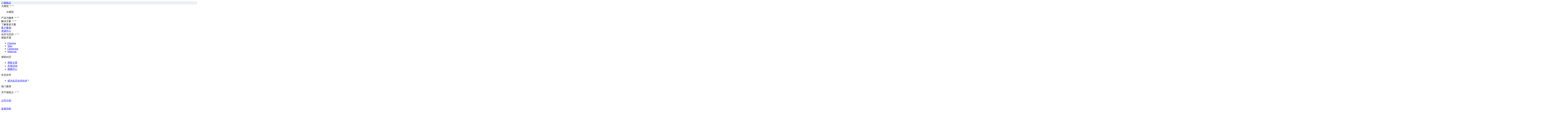

--- FILE ---
content_type: text/html; charset=utf-8
request_url: https://www.dtstack.com/
body_size: 15655
content:
<!DOCTYPE html><html><head><title>袋鼠云｜多模态数据中台_数据智能_空间智能_大数据运维</title><meta charSet="utf-8"/><meta name="keywords" content="袋鼠云,数栈,多模态,数据中台,大数据,数据治理,数据可视化,智能指标,DataZen,DTstack"/><meta name="description" content="袋鼠云是领先的大数据基础软件与人工智能应用服务商，业务涵盖多模态数据中台、数据智能、空间智能、大数据运维等新质生产力领域，以Data+AI技术为金融、汽车、制造、港口、能源、水利、零售、高校、文旅等行业客户提供数据底座平台、数据开发与治理、数据资产管理、数据可视化、智能指标分析、智能体开发等产品服务。数栈是CDH/CDP国产信创替代和DataWorks下云的首选数据智能平台，助力产业数智转型升级"/><meta property="og:title" content="袋鼠云｜多模态数据中台_数据智能_空间智能_大数据运维"/><meta property="og:description" content="袋鼠云是领先的大数据基础软件与人工智能应用服务商，业务涵盖多模态数据中台、数据智能、空间智能、大数据运维等新质生产力领域，以Data+AI技术为金融、汽车、制造、港口、能源、水利、零售、高校、文旅等行业客户提供数据底座平台、数据开发与治理、数据资产管理、数据可视化、智能指标分析、智能体开发等产品服务。数栈是CDH/CDP国产信创替代和DataWorks下云的首选数据智能平台，助力产业数智转型升级"/><meta name="viewport" content="width=device-width,maximum-scale=1"/><meta name="baidu-site-verification" content="code-lg5DnKPe1y"/><meta name="msvalidate.01" content="5838FD18FF4E679EAFE3EE3434262DD3"/><meta name="google-site-verification" content="3eOfQXk1lpcySrpme9Eo14Cm3J17F41wYSp9Ll7Tn-k"/><meta name="sogou_site_verification" content="z8YiWB0hfH"/><meta name="bytedance-verification-code" content="hcXKrg7F+oABxt4T2nF8"/><meta name="360-site-verification" content="47dee0af482d5f1a5674446041596d11"/><meta property="og:image" content="https://assets.dtstack.com/2019Website/v2022/logo/dtstack_without_text.png"/><link rel="icon" href="/favicon.ico"/><meta name="next-head-count" content="15"/><link rel="preload" href="https://assets.dtstack.com/_next/static/css/f13ea03c72c4a4a1.css" as="style"/><link rel="stylesheet" href="https://assets.dtstack.com/_next/static/css/f13ea03c72c4a4a1.css" data-n-g=""/><link rel="preload" href="https://assets.dtstack.com/_next/static/css/6d196202b8b92941.css" as="style"/><link rel="stylesheet" href="https://assets.dtstack.com/_next/static/css/6d196202b8b92941.css" data-n-p=""/><noscript data-n-css=""></noscript><script defer="" nomodule="" src="https://assets.dtstack.com/_next/static/chunks/polyfills-5cd94c89d3acac5f.js"></script><script src="https://assets.dtstack.com/_next/static/chunks/webpack-b1438ef9cf79d3f4.js" defer=""></script><script src="https://assets.dtstack.com/_next/static/chunks/framework-dbb3b427d1070785.js" defer=""></script><script src="https://assets.dtstack.com/_next/static/chunks/main-876bfde9bb2a4808.js" defer=""></script><script src="https://assets.dtstack.com/_next/static/chunks/pages/_app-c9b04c82845e1a85.js" defer=""></script><script src="https://assets.dtstack.com/_next/static/chunks/pages/index-7faf20ee9e08404a.js" defer=""></script><script src="https://assets.dtstack.com/_next/static/hOqdKBlQcEy1M7eX1nEOq/_buildManifest.js" defer=""></script><script src="https://assets.dtstack.com/_next/static/hOqdKBlQcEy1M7eX1nEOq/_ssgManifest.js" defer=""></script><script src="https://assets.dtstack.com/_next/static/hOqdKBlQcEy1M7eX1nEOq/_middlewareManifest.js" defer=""></script></head><body><div id="__next" data-reactroot=""><div class="dtstack__hidden"><div class="layout_page__qVJw8"><header class="header_header__rj0C7 header--shadow"><div class="headAdvertisingBar_advertisingWrapper__yygdF header_header__advertising__vxzU6" style="background-color:#EAF0F5"><a href="https://www.dtstack.com/resources/1101" target="_blank" rel="noopener noreferrer"><img class="headAdvertisingBar_advertisingWrapper__img__O_iP0" src="https://assets.dtstack.com/2023/homePage/%E9%A6%96%E9%A1%B5banner/%E9%A6%96%E9%A1%B5%E5%B9%BF%E5%91%8A%E6%9D%A1/04%E6%8C%87%E6%A0%87AI%E7%99%BD%E7%9A%AE%E4%B9%A6%E5%B9%BF%E5%91%8A%E6%9D%A1.png" alt="袋鼠云"/></a><span class="headAdvertisingBar_advertisingWrapper__closeBtn__L9Rmf"><span role="img" aria-label="close" style="color:#fff;font-size:12px" class="anticon anticon-close"><svg fill-rule="evenodd" viewBox="64 64 896 896" focusable="false" data-icon="close" width="1em" height="1em" fill="currentColor" aria-hidden="true"><path d="M799.86 166.31c.02 0 .04.02.08.06l57.69 57.7c.04.03.05.05.06.08a.12.12 0 010 .06c0 .03-.02.05-.06.09L569.93 512l287.7 287.7c.04.04.05.06.06.09a.12.12 0 010 .07c0 .02-.02.04-.06.08l-57.7 57.69c-.03.04-.05.05-.07.06a.12.12 0 01-.07 0c-.03 0-.05-.02-.09-.06L512 569.93l-287.7 287.7c-.04.04-.06.05-.09.06a.12.12 0 01-.07 0c-.02 0-.04-.02-.08-.06l-57.69-57.7c-.04-.03-.05-.05-.06-.07a.12.12 0 010-.07c0-.03.02-.05.06-.09L454.07 512l-287.7-287.7c-.04-.04-.05-.06-.06-.09a.12.12 0 010-.07c0-.02.02-.04.06-.08l57.7-57.69c.03-.04.05-.05.07-.06a.12.12 0 01.07 0c.03 0 .05.02.09.06L512 454.07l287.7-287.7c.04-.04.06-.05.09-.06a.12.12 0 01.07 0z"></path></svg></span></span></div><div class="header_header__container__4K5_o"><div class="header_header__inner__Of6v9"><div class="header_logo-wrapper__a_vCB"><a class="header-logo--black header_header__logo__Q06us" href="/"><span style="box-sizing:border-box;display:block;overflow:hidden;width:initial;height:initial;background:none;opacity:1;border:0;margin:0;padding:0;position:absolute;top:0;left:0;bottom:0;right:0"><img alt="数据中台" src="[data-uri]" decoding="async" data-nimg="fill" style="position:absolute;top:0;left:0;bottom:0;right:0;box-sizing:border-box;padding:0;border:none;margin:auto;display:block;width:0;height:0;min-width:100%;max-width:100%;min-height:100%;max-height:100%;object-fit:contain"/><noscript><img alt="数据中台" src="https://assets.dtstack.com/2019Website/v2022/logo/dtstack_black.png" decoding="async" data-nimg="fill" style="position:absolute;top:0;left:0;bottom:0;right:0;box-sizing:border-box;padding:0;border:none;margin:auto;display:block;width:0;height:0;min-width:100%;max-width:100%;min-height:100%;max-height:100%;object-fit:contain" loading="lazy"/></noscript></span></a><a rel="nofollow" class="header-logo--white header_header__logo__Q06us" href="/"><span style="box-sizing:border-box;display:block;overflow:hidden;width:initial;height:initial;background:none;opacity:1;border:0;margin:0;padding:0;position:absolute;top:0;left:0;bottom:0;right:0"><img alt="数据中台" src="[data-uri]" decoding="async" data-nimg="fill" style="position:absolute;top:0;left:0;bottom:0;right:0;box-sizing:border-box;padding:0;border:none;margin:auto;display:block;width:0;height:0;min-width:100%;max-width:100%;min-height:100%;max-height:100%;object-fit:contain"/><noscript><img alt="数据中台" src="https://assets.dtstack.com/2019Website/v2022/logo/dtstack_white.png" decoding="async" data-nimg="fill" style="position:absolute;top:0;left:0;bottom:0;right:0;box-sizing:border-box;padding:0;border:none;margin:auto;display:block;width:0;height:0;min-width:100%;max-width:100%;min-height:100%;max-height:100%;object-fit:contain" loading="lazy"/></noscript></span></a></div><div class="header_header__nav__clDXV"><div class="navigation_menu__mN89q"><div class="navigation_menu__item__Dq_iT dt-nav-menu__item"><span class="navigation_menu__label__Rv8QE"><span style="margin-right:4px" class="navigation_redDot___aLtu">大模型</span><span class="dtstack-icon navigation_down-icon__uQ_uz"><svg width="1em" height="1em" xmlns="http://www.w3.org/2000/svg" viewBox="0 0 64 64" fill="currentColor"><path fill-rule="evenodd" clip-rule="evenodd" d="M55.4476 20.5592C54.6665 19.7782 53.4002 19.7782 52.6192 20.5592L31.9981 40.4783L11.3747 20.5592C10.5936 19.7782 9.32728 19.7782 8.54624 20.5592C7.76519 21.3403 7.76519 22.6066 8.54624 23.3877L30.5831 44.7216C31.3642 45.5027 32.6305 45.5027 33.4116 44.7216L55.4476 23.3877C56.2286 22.6066 56.2286 21.3403 55.4476 20.5592Z"></path></svg></span><span class="dtstack-icon navigation_up-icon__LWUYv"><svg width="1em" height="1em" xmlns="http://www.w3.org/2000/svg" viewBox="0 0 64 64" fill="currentColor"><path fill-rule="evenodd" clip-rule="evenodd" d="M55.4476 40.7216C54.6665 41.5026 53.4002 41.5026 52.6192 40.7216L31.9981 20.8025L11.3747 40.7216C10.5936 41.5026 9.32728 41.5026 8.54624 40.7216C7.76519 39.9405 7.76519 38.6742 8.54624 37.8932L30.5831 16.5592C31.3642 15.7781 32.6305 15.7781 33.4116 16.5592L55.4476 37.8932C56.2286 38.6742 56.2286 39.9405 55.4476 40.7216Z"></path></svg></span></span><div class="navigation_menu__content__GFloh navigation_menu__content--animation__z02ry dropdownItem_dropdown-item__4Omsu dropdownItem_dropdown-item--fulled__axi1e" style="left:0"><div class="largeModel_large-model__N5_Qp"><div class="largeModel_large-model__left__NI6Hk"><div class="largeModel_large-model__left__label__pUFNf"><span style="box-sizing:border-box;display:inline-block;overflow:hidden;width:initial;height:initial;background:none;opacity:1;border:0;margin:0;padding:0;position:relative;max-width:100%"><span style="box-sizing:border-box;display:block;width:initial;height:initial;background:none;opacity:1;border:0;margin:0;padding:0;max-width:100%"><img style="display:block;max-width:100%;width:initial;height:initial;background:none;opacity:1;border:0;margin:0;padding:0" alt="" aria-hidden="true" src="data:image/svg+xml,%3csvg%20xmlns=%27http://www.w3.org/2000/svg%27%20version=%271.1%27%20width=%2732%27%20height=%2732%27/%3e"/></span><img alt="大模型" src="[data-uri]" decoding="async" data-nimg="intrinsic" style="position:absolute;top:0;left:0;bottom:0;right:0;box-sizing:border-box;padding:0;border:none;margin:auto;display:block;width:0;height:0;min-width:100%;max-width:100%;min-height:100%;max-height:100%"/><noscript><img alt="大模型" src="https://assets.dtstack.com/2023/homePage/%E4%BA%A7%E5%93%81%E6%A8%A1%E5%9D%97%E7%9A%84%E5%88%87%E5%9B%BE/ai_large_modal.svg" decoding="async" data-nimg="intrinsic" style="position:absolute;top:0;left:0;bottom:0;right:0;box-sizing:border-box;padding:0;border:none;margin:auto;display:block;width:0;height:0;min-width:100%;max-width:100%;min-height:100%;max-height:100%" loading="lazy"/></noscript></span><span>大模型</span></div><ul class="largeModel_large-model__left__content__kQTnn"></ul></div></div></div></div><div class="navigation_menu__item__Dq_iT dt-nav-menu__item"><span class="navigation_menu__label__Rv8QE"><span style="margin-right:4px" class="navigation_redDot___aLtu">产品与服务</span><span class="dtstack-icon navigation_down-icon__uQ_uz"><svg width="1em" height="1em" xmlns="http://www.w3.org/2000/svg" viewBox="0 0 64 64" fill="currentColor"><path fill-rule="evenodd" clip-rule="evenodd" d="M55.4476 20.5592C54.6665 19.7782 53.4002 19.7782 52.6192 20.5592L31.9981 40.4783L11.3747 20.5592C10.5936 19.7782 9.32728 19.7782 8.54624 20.5592C7.76519 21.3403 7.76519 22.6066 8.54624 23.3877L30.5831 44.7216C31.3642 45.5027 32.6305 45.5027 33.4116 44.7216L55.4476 23.3877C56.2286 22.6066 56.2286 21.3403 55.4476 20.5592Z"></path></svg></span><span class="dtstack-icon navigation_up-icon__LWUYv"><svg width="1em" height="1em" xmlns="http://www.w3.org/2000/svg" viewBox="0 0 64 64" fill="currentColor"><path fill-rule="evenodd" clip-rule="evenodd" d="M55.4476 40.7216C54.6665 41.5026 53.4002 41.5026 52.6192 40.7216L31.9981 20.8025L11.3747 40.7216C10.5936 41.5026 9.32728 41.5026 8.54624 40.7216C7.76519 39.9405 7.76519 38.6742 8.54624 37.8932L30.5831 16.5592C31.3642 15.7781 32.6305 15.7781 33.4116 16.5592L55.4476 37.8932C56.2286 38.6742 56.2286 39.9405 55.4476 40.7216Z"></path></svg></span></span><div class="navigation_menu__content__GFloh navigation_menu__content--animation__z02ry dropdownItem_dropdown-item__4Omsu dropdownItem_dropdown-item--fulled__axi1e" style="left:0"></div></div><div class="navigation_menu__item__Dq_iT dt-nav-menu__item"><span class="navigation_menu__label__Rv8QE"><span style="margin-right:4px" class="">解决方案</span><span class="dtstack-icon navigation_down-icon__uQ_uz"><svg width="1em" height="1em" xmlns="http://www.w3.org/2000/svg" viewBox="0 0 64 64" fill="currentColor"><path fill-rule="evenodd" clip-rule="evenodd" d="M55.4476 20.5592C54.6665 19.7782 53.4002 19.7782 52.6192 20.5592L31.9981 40.4783L11.3747 20.5592C10.5936 19.7782 9.32728 19.7782 8.54624 20.5592C7.76519 21.3403 7.76519 22.6066 8.54624 23.3877L30.5831 44.7216C31.3642 45.5027 32.6305 45.5027 33.4116 44.7216L55.4476 23.3877C56.2286 22.6066 56.2286 21.3403 55.4476 20.5592Z"></path></svg></span><span class="dtstack-icon navigation_up-icon__LWUYv"><svg width="1em" height="1em" xmlns="http://www.w3.org/2000/svg" viewBox="0 0 64 64" fill="currentColor"><path fill-rule="evenodd" clip-rule="evenodd" d="M55.4476 40.7216C54.6665 41.5026 53.4002 41.5026 52.6192 40.7216L31.9981 20.8025L11.3747 40.7216C10.5936 41.5026 9.32728 41.5026 8.54624 40.7216C7.76519 39.9405 7.76519 38.6742 8.54624 37.8932L30.5831 16.5592C31.3642 15.7781 32.6305 15.7781 33.4116 16.5592L55.4476 37.8932C56.2286 38.6742 56.2286 39.9405 55.4476 40.7216Z"></path></svg></span></span><div class="navigation_menu__content__GFloh navigation_menu__content--animation__z02ry dropdownItem_dropdown-item__4Omsu dropdownItem_dropdown-item--fulled__axi1e" style="left:0"><div class="solution_solution__68fJm"><div class="solution_solution__lContainer__wymDV"></div><div class="solution_solution__rContainer__YS75p"><div class="solution_solution__rContainer__learnMore__yFFk7">了解更多方案<span class="solution_solution__rContainer__arrow__eEtUP"><span style="box-sizing:border-box;display:inline-block;overflow:hidden;width:initial;height:initial;background:none;opacity:1;border:0;margin:0;padding:0;position:relative;max-width:100%"><span style="box-sizing:border-box;display:block;width:initial;height:initial;background:none;opacity:1;border:0;margin:0;padding:0;max-width:100%"><img style="display:block;max-width:100%;width:initial;height:initial;background:none;opacity:1;border:0;margin:0;padding:0" alt="" aria-hidden="true" src="data:image/svg+xml,%3csvg%20xmlns=%27http://www.w3.org/2000/svg%27%20version=%271.1%27%20width=%2712%27%20height=%2712%27/%3e"/></span><img alt="箭头" src="[data-uri]" decoding="async" data-nimg="intrinsic" style="position:absolute;top:0;left:0;bottom:0;right:0;box-sizing:border-box;padding:0;border:none;margin:auto;display:block;width:0;height:0;min-width:100%;max-width:100%;min-height:100%;max-height:100%"/><noscript><img alt="箭头" srcSet="/_next/image?url=https%3A%2F%2Fassets.dtstack.com%2F2023%2FhomePage%2Farrow_right.png&amp;w=16&amp;q=75 1x, /_next/image?url=https%3A%2F%2Fassets.dtstack.com%2F2023%2FhomePage%2Farrow_right.png&amp;w=32&amp;q=75 2x" src="/_next/image?url=https%3A%2F%2Fassets.dtstack.com%2F2023%2FhomePage%2Farrow_right.png&amp;w=32&amp;q=75" decoding="async" data-nimg="intrinsic" style="position:absolute;top:0;left:0;bottom:0;right:0;box-sizing:border-box;padding:0;border:none;margin:auto;display:block;width:0;height:0;min-width:100%;max-width:100%;min-height:100%;max-height:100%" loading="lazy"/></noscript></span></span></div></div></div></div></div><div class="navigation_menu__item__Dq_iT dt-nav-menu__item"><a href="/cases">客户案例</a></div><div class="navigation_menu__item__Dq_iT dt-nav-menu__item"><a href="/resources">资源中心</a></div><div class="navigation_menu__item__Dq_iT dt-nav-menu__item"><span class="navigation_menu__label__Rv8QE"><span style="margin-right:4px" class="">合作与支持</span><span class="dtstack-icon navigation_down-icon__uQ_uz"><svg width="1em" height="1em" xmlns="http://www.w3.org/2000/svg" viewBox="0 0 64 64" fill="currentColor"><path fill-rule="evenodd" clip-rule="evenodd" d="M55.4476 20.5592C54.6665 19.7782 53.4002 19.7782 52.6192 20.5592L31.9981 40.4783L11.3747 20.5592C10.5936 19.7782 9.32728 19.7782 8.54624 20.5592C7.76519 21.3403 7.76519 22.6066 8.54624 23.3877L30.5831 44.7216C31.3642 45.5027 32.6305 45.5027 33.4116 44.7216L55.4476 23.3877C56.2286 22.6066 56.2286 21.3403 55.4476 20.5592Z"></path></svg></span><span class="dtstack-icon navigation_up-icon__LWUYv"><svg width="1em" height="1em" xmlns="http://www.w3.org/2000/svg" viewBox="0 0 64 64" fill="currentColor"><path fill-rule="evenodd" clip-rule="evenodd" d="M55.4476 40.7216C54.6665 41.5026 53.4002 41.5026 52.6192 40.7216L31.9981 20.8025L11.3747 40.7216C10.5936 41.5026 9.32728 41.5026 8.54624 40.7216C7.76519 39.9405 7.76519 38.6742 8.54624 37.8932L30.5831 16.5592C31.3642 15.7781 32.6305 15.7781 33.4116 16.5592L55.4476 37.8932C56.2286 38.6742 56.2286 39.9405 55.4476 40.7216Z"></path></svg></span></span><div class="navigation_menu__content__GFloh navigation_menu__content--animation__z02ry dropdownItem_dropdown-item__4Omsu dropdownItem_dropdown-item--fulled__axi1e" style="left:0"><div class="partnership_partnership__DRvJx"><div><div class="partnership_partnership__title__6WFgh">袋鼠开源</div><div class="partnership_partnership__content__DH0e2"><ul class="partnership_normal-list__TJ07m"><li class="partnership_normal-list__item__TdaaH"><a href="https://github.com/DTStack/chunjun" target="_blank" rel="noopener noreferrer">Chunjun</a></li><li class="partnership_normal-list__item__TdaaH"><a href="https://github.com/DTStack/Taier" target="_blank" rel="noopener noreferrer">Taier</a></li><li class="partnership_normal-list__item__TdaaH"><a href="https://github.com/DTStack/chengying" target="_blank" rel="noopener noreferrer">Chengying</a></li><li class="partnership_normal-list__item__TdaaH"><a href="https://github.com/DTStack/molecule" target="_blank" rel="noopener noreferrer">Molecule</a></li></ul></div></div><div><div class="partnership_partnership__title__6WFgh">袋鼠社区</div><div class="partnership_partnership__content__DH0e2"><ul class="partnership_normal-list__TJ07m"><li class="partnership_normal-list__item__TdaaH"><a target="_blank" href="https://www.dtstack.com/bbs/article/">博客文章</a></li><li class="partnership_normal-list__item__TdaaH"><a target="_blank" href="https://www.dtstack.com/bbs/project/">市场活动</a></li><li class="partnership_normal-list__item__TdaaH"><a target="_blank" href="https://www.dtstack.com/bbs/course/">视频中心</a></li></ul></div></div><div><div class="partnership_partnership__title__6WFgh">生态合作</div><div class="partnership_partnership__content__DH0e2"><ul class="partnership_cooperation__w6gSh"><li><span class="partnership_cooperation__btn__fkwF8"><a class="partnership_cooperation__btn__text__5ygRs" target="_blank" href="/partner">成为生态合作伙伴<span class="dtstack-icon"><svg width="1em" height="1em" xmlns="http://www.w3.org/2000/svg" viewBox="0 0 64 64" fill="currentColor"><path fill-rule="evenodd" clip-rule="evenodd" d="M19.266 55.3185C18.4849 54.5374 18.4849 53.2711 19.266 52.49L39.7059 31.9944L19.266 11.7171C18.4849 10.9361 18.4849 9.66975 19.266 8.8887C20.047 8.10766 21.3133 8.10766 22.0944 8.8887L43.9492 30.5795C44.7303 31.3605 44.7303 32.6268 43.9492 33.4079L22.0944 55.3185C21.3133 56.0995 20.047 56.0995 19.266 55.3185Z"></path></svg></span></a></span></li></ul></div></div><div><div class="partnership_partnership__title__6WFgh">热门推荐</div><div class="partnership_partnership__content__DH0e2"><ul></ul></div></div></div></div></div><div class="navigation_menu__item__Dq_iT dt-nav-menu__item"><span class="navigation_menu__label__Rv8QE"><span style="margin-right:4px" class="">关于袋鼠云</span><span class="dtstack-icon navigation_down-icon__uQ_uz"><svg width="1em" height="1em" xmlns="http://www.w3.org/2000/svg" viewBox="0 0 64 64" fill="currentColor"><path fill-rule="evenodd" clip-rule="evenodd" d="M55.4476 20.5592C54.6665 19.7782 53.4002 19.7782 52.6192 20.5592L31.9981 40.4783L11.3747 20.5592C10.5936 19.7782 9.32728 19.7782 8.54624 20.5592C7.76519 21.3403 7.76519 22.6066 8.54624 23.3877L30.5831 44.7216C31.3642 45.5027 32.6305 45.5027 33.4116 44.7216L55.4476 23.3877C56.2286 22.6066 56.2286 21.3403 55.4476 20.5592Z"></path></svg></span><span class="dtstack-icon navigation_up-icon__LWUYv"><svg width="1em" height="1em" xmlns="http://www.w3.org/2000/svg" viewBox="0 0 64 64" fill="currentColor"><path fill-rule="evenodd" clip-rule="evenodd" d="M55.4476 40.7216C54.6665 41.5026 53.4002 41.5026 52.6192 40.7216L31.9981 20.8025L11.3747 40.7216C10.5936 41.5026 9.32728 41.5026 8.54624 40.7216C7.76519 39.9405 7.76519 38.6742 8.54624 37.8932L30.5831 16.5592C31.3642 15.7781 32.6305 15.7781 33.4116 16.5592L55.4476 37.8932C56.2286 38.6742 56.2286 39.9405 55.4476 40.7216Z"></path></svg></span></span><div class="navigation_menu__content__GFloh dropdownItem_dropdown-item__4Omsu" style="left:auto"><div class="simpleMenu_simple-menu__iTCPP"><a class="simpleMenu_menu-item__qxCSF" target="_blank" href="/about/introduction"><div class="simpleMenu_menu-item__image__Srcgv"><span style="box-sizing:border-box;display:inline-block;overflow:hidden;width:initial;height:initial;background:none;opacity:1;border:0;margin:0;padding:0;position:relative;max-width:100%"><span style="box-sizing:border-box;display:block;width:initial;height:initial;background:none;opacity:1;border:0;margin:0;padding:0;max-width:100%"><img style="display:block;max-width:100%;width:initial;height:initial;background:none;opacity:1;border:0;margin:0;padding:0" alt="" aria-hidden="true" src="data:image/svg+xml,%3csvg%20xmlns=%27http://www.w3.org/2000/svg%27%20version=%271.1%27%20width=%2728%27%20height=%2728%27/%3e"/></span><img alt="公司介绍" src="[data-uri]" decoding="async" data-nimg="intrinsic" style="position:absolute;top:0;left:0;bottom:0;right:0;box-sizing:border-box;padding:0;border:none;margin:auto;display:block;width:0;height:0;min-width:100%;max-width:100%;min-height:100%;max-height:100%"/><noscript><img alt="公司介绍" srcSet="/_next/image?url=https%3A%2F%2Fassets.dtstack.com%2F2023%2FaboutPage%2Fintroduction.png&amp;w=32&amp;q=75 1x, /_next/image?url=https%3A%2F%2Fassets.dtstack.com%2F2023%2FaboutPage%2Fintroduction.png&amp;w=64&amp;q=75 2x" src="/_next/image?url=https%3A%2F%2Fassets.dtstack.com%2F2023%2FaboutPage%2Fintroduction.png&amp;w=64&amp;q=75" decoding="async" data-nimg="intrinsic" style="position:absolute;top:0;left:0;bottom:0;right:0;box-sizing:border-box;padding:0;border:none;margin:auto;display:block;width:0;height:0;min-width:100%;max-width:100%;min-height:100%;max-height:100%" loading="lazy"/></noscript></span></div><div>公司介绍</div></a><a class="simpleMenu_menu-item__qxCSF" target="_blank" href="/about/course"><div class="simpleMenu_menu-item__image__Srcgv"><span style="box-sizing:border-box;display:inline-block;overflow:hidden;width:initial;height:initial;background:none;opacity:1;border:0;margin:0;padding:0;position:relative;max-width:100%"><span style="box-sizing:border-box;display:block;width:initial;height:initial;background:none;opacity:1;border:0;margin:0;padding:0;max-width:100%"><img style="display:block;max-width:100%;width:initial;height:initial;background:none;opacity:1;border:0;margin:0;padding:0" alt="" aria-hidden="true" src="data:image/svg+xml,%3csvg%20xmlns=%27http://www.w3.org/2000/svg%27%20version=%271.1%27%20width=%2728%27%20height=%2728%27/%3e"/></span><img alt="发展历程" src="[data-uri]" decoding="async" data-nimg="intrinsic" style="position:absolute;top:0;left:0;bottom:0;right:0;box-sizing:border-box;padding:0;border:none;margin:auto;display:block;width:0;height:0;min-width:100%;max-width:100%;min-height:100%;max-height:100%"/><noscript><img alt="发展历程" srcSet="/_next/image?url=https%3A%2F%2Fassets.dtstack.com%2F2023%2FaboutPage%2Fcourse.png&amp;w=32&amp;q=75 1x, /_next/image?url=https%3A%2F%2Fassets.dtstack.com%2F2023%2FaboutPage%2Fcourse.png&amp;w=64&amp;q=75 2x" src="/_next/image?url=https%3A%2F%2Fassets.dtstack.com%2F2023%2FaboutPage%2Fcourse.png&amp;w=64&amp;q=75" decoding="async" data-nimg="intrinsic" style="position:absolute;top:0;left:0;bottom:0;right:0;box-sizing:border-box;padding:0;border:none;margin:auto;display:block;width:0;height:0;min-width:100%;max-width:100%;min-height:100%;max-height:100%" loading="lazy"/></noscript></span></div><div>发展历程</div></a><a class="simpleMenu_menu-item__qxCSF" target="_blank" href="/about/certification"><div class="simpleMenu_menu-item__image__Srcgv"><span style="box-sizing:border-box;display:inline-block;overflow:hidden;width:initial;height:initial;background:none;opacity:1;border:0;margin:0;padding:0;position:relative;max-width:100%"><span style="box-sizing:border-box;display:block;width:initial;height:initial;background:none;opacity:1;border:0;margin:0;padding:0;max-width:100%"><img style="display:block;max-width:100%;width:initial;height:initial;background:none;opacity:1;border:0;margin:0;padding:0" alt="" aria-hidden="true" src="data:image/svg+xml,%3csvg%20xmlns=%27http://www.w3.org/2000/svg%27%20version=%271.1%27%20width=%2728%27%20height=%2728%27/%3e"/></span><img alt="权威资质" src="[data-uri]" decoding="async" data-nimg="intrinsic" style="position:absolute;top:0;left:0;bottom:0;right:0;box-sizing:border-box;padding:0;border:none;margin:auto;display:block;width:0;height:0;min-width:100%;max-width:100%;min-height:100%;max-height:100%"/><noscript><img alt="权威资质" srcSet="/_next/image?url=https%3A%2F%2Fassets.dtstack.com%2F2023%2FaboutPage%2Fcertification.png&amp;w=32&amp;q=75 1x, /_next/image?url=https%3A%2F%2Fassets.dtstack.com%2F2023%2FaboutPage%2Fcertification.png&amp;w=64&amp;q=75 2x" src="/_next/image?url=https%3A%2F%2Fassets.dtstack.com%2F2023%2FaboutPage%2Fcertification.png&amp;w=64&amp;q=75" decoding="async" data-nimg="intrinsic" style="position:absolute;top:0;left:0;bottom:0;right:0;box-sizing:border-box;padding:0;border:none;margin:auto;display:block;width:0;height:0;min-width:100%;max-width:100%;min-height:100%;max-height:100%" loading="lazy"/></noscript></span></div><div>权威资质</div></a><a class="simpleMenu_menu-item__qxCSF" target="_blank" href="/about/honor"><div class="simpleMenu_menu-item__image__Srcgv"><span style="box-sizing:border-box;display:inline-block;overflow:hidden;width:initial;height:initial;background:none;opacity:1;border:0;margin:0;padding:0;position:relative;max-width:100%"><span style="box-sizing:border-box;display:block;width:initial;height:initial;background:none;opacity:1;border:0;margin:0;padding:0;max-width:100%"><img style="display:block;max-width:100%;width:initial;height:initial;background:none;opacity:1;border:0;margin:0;padding:0" alt="" aria-hidden="true" src="data:image/svg+xml,%3csvg%20xmlns=%27http://www.w3.org/2000/svg%27%20version=%271.1%27%20width=%2728%27%20height=%2728%27/%3e"/></span><img alt="品牌荣誉" src="[data-uri]" decoding="async" data-nimg="intrinsic" style="position:absolute;top:0;left:0;bottom:0;right:0;box-sizing:border-box;padding:0;border:none;margin:auto;display:block;width:0;height:0;min-width:100%;max-width:100%;min-height:100%;max-height:100%"/><noscript><img alt="品牌荣誉" srcSet="/_next/image?url=https%3A%2F%2Fassets.dtstack.com%2F2023%2FaboutPage%2Fhonor.png&amp;w=32&amp;q=75 1x, /_next/image?url=https%3A%2F%2Fassets.dtstack.com%2F2023%2FaboutPage%2Fhonor.png&amp;w=64&amp;q=75 2x" src="/_next/image?url=https%3A%2F%2Fassets.dtstack.com%2F2023%2FaboutPage%2Fhonor.png&amp;w=64&amp;q=75" decoding="async" data-nimg="intrinsic" style="position:absolute;top:0;left:0;bottom:0;right:0;box-sizing:border-box;padding:0;border:none;margin:auto;display:block;width:0;height:0;min-width:100%;max-width:100%;min-height:100%;max-height:100%" loading="lazy"/></noscript></span></div><div>品牌荣誉</div></a><a class="simpleMenu_menu-item__qxCSF" target="_blank" href="/about/dynamics"><div class="simpleMenu_menu-item__image__Srcgv"><span style="box-sizing:border-box;display:inline-block;overflow:hidden;width:initial;height:initial;background:none;opacity:1;border:0;margin:0;padding:0;position:relative;max-width:100%"><span style="box-sizing:border-box;display:block;width:initial;height:initial;background:none;opacity:1;border:0;margin:0;padding:0;max-width:100%"><img style="display:block;max-width:100%;width:initial;height:initial;background:none;opacity:1;border:0;margin:0;padding:0" alt="" aria-hidden="true" src="data:image/svg+xml,%3csvg%20xmlns=%27http://www.w3.org/2000/svg%27%20version=%271.1%27%20width=%2728%27%20height=%2728%27/%3e"/></span><img alt="公司动态" src="[data-uri]" decoding="async" data-nimg="intrinsic" style="position:absolute;top:0;left:0;bottom:0;right:0;box-sizing:border-box;padding:0;border:none;margin:auto;display:block;width:0;height:0;min-width:100%;max-width:100%;min-height:100%;max-height:100%"/><noscript><img alt="公司动态" srcSet="/_next/image?url=https%3A%2F%2Fassets.dtstack.com%2F2023%2FaboutPage%2Fdynamics.png&amp;w=32&amp;q=75 1x, /_next/image?url=https%3A%2F%2Fassets.dtstack.com%2F2023%2FaboutPage%2Fdynamics.png&amp;w=64&amp;q=75 2x" src="/_next/image?url=https%3A%2F%2Fassets.dtstack.com%2F2023%2FaboutPage%2Fdynamics.png&amp;w=64&amp;q=75" decoding="async" data-nimg="intrinsic" style="position:absolute;top:0;left:0;bottom:0;right:0;box-sizing:border-box;padding:0;border:none;margin:auto;display:block;width:0;height:0;min-width:100%;max-width:100%;min-height:100%;max-height:100%" loading="lazy"/></noscript></span></div><div>公司动态</div></a><a class="simpleMenu_menu-item__qxCSF" target="_blank" href="/about/join"><div class="simpleMenu_menu-item__image__Srcgv"><span style="box-sizing:border-box;display:inline-block;overflow:hidden;width:initial;height:initial;background:none;opacity:1;border:0;margin:0;padding:0;position:relative;max-width:100%"><span style="box-sizing:border-box;display:block;width:initial;height:initial;background:none;opacity:1;border:0;margin:0;padding:0;max-width:100%"><img style="display:block;max-width:100%;width:initial;height:initial;background:none;opacity:1;border:0;margin:0;padding:0" alt="" aria-hidden="true" src="data:image/svg+xml,%3csvg%20xmlns=%27http://www.w3.org/2000/svg%27%20version=%271.1%27%20width=%2728%27%20height=%2728%27/%3e"/></span><img alt="加入我们" src="[data-uri]" decoding="async" data-nimg="intrinsic" style="position:absolute;top:0;left:0;bottom:0;right:0;box-sizing:border-box;padding:0;border:none;margin:auto;display:block;width:0;height:0;min-width:100%;max-width:100%;min-height:100%;max-height:100%"/><noscript><img alt="加入我们" srcSet="/_next/image?url=https%3A%2F%2Fassets.dtstack.com%2F2023%2FaboutPage%2Fjoin.png&amp;w=32&amp;q=75 1x, /_next/image?url=https%3A%2F%2Fassets.dtstack.com%2F2023%2FaboutPage%2Fjoin.png&amp;w=64&amp;q=75 2x" src="/_next/image?url=https%3A%2F%2Fassets.dtstack.com%2F2023%2FaboutPage%2Fjoin.png&amp;w=64&amp;q=75" decoding="async" data-nimg="intrinsic" style="position:absolute;top:0;left:0;bottom:0;right:0;box-sizing:border-box;padding:0;border:none;margin:auto;display:block;width:0;height:0;min-width:100%;max-width:100%;min-height:100%;max-height:100%" loading="lazy"/></noscript></span></div><div>加入我们</div></a></div></div></div></div></div><div style="margin-left:auto"></div><div class="header_header-right__q2gGw"><div class="header_phone__4IuUW"><img src="https://assets.dtstack.com/2023/indexPage/header_phone.svg" alt=""/><span>400-002-1024</span></div><button class="button_button__SRc2Y header_apply-btn__sMYAM">免费试用</button></div></div></div></header><div style="position:relative"><div class="index_homeBox__3hUE3"><div class="index_homeContainer__oy_BT"><div class="index_homeBanners__Imjbx" style="margin-top:60px"><div class="banner_banner__2XxTI banner_banner_dark__qTp87"><div class="slick-slider slick-initialized" dir="ltr"><div class="slick-list"><div class="slick-track" style="width:500%;left:-100%"><div data-index="-1" tabindex="-1" class="slick-slide slick-cloned" aria-hidden="true" style="width:20%"><div><div class="banner_bannerContent__gX8nm" style="width:100%;display:inline-block" tabindex="-1"><div class="banner_bannerOnlyImg__FifKg"><a rel="nofollow" class="banner_seoLink__LNlHy" target="_blank"><div><span style="box-sizing:border-box;display:inline-block;overflow:hidden;width:initial;height:initial;background:none;opacity:1;border:0;margin:0;padding:0;position:relative;max-width:100%"><span style="box-sizing:border-box;display:block;width:initial;height:initial;background:none;opacity:1;border:0;margin:0;padding:0;max-width:100%"><img style="display:block;max-width:100%;width:initial;height:initial;background:none;opacity:1;border:0;margin:0;padding:0" alt="" aria-hidden="true" src="data:image/svg+xml,%3csvg%20xmlns=%27http://www.w3.org/2000/svg%27%20version=%271.1%27%20width=%272560%27%20height=%27600%27/%3e"/></span><img alt="" src="[data-uri]" decoding="async" data-nimg="intrinsic" style="position:absolute;top:0;left:0;bottom:0;right:0;box-sizing:border-box;padding:0;border:none;margin:auto;display:block;width:0;height:0;min-width:100%;max-width:100%;min-height:100%;max-height:100%"/><noscript><img alt="" src="https://assets.dtstack.com/2023/indexPage/banner_fbh_1.png" decoding="async" data-nimg="intrinsic" style="position:absolute;top:0;left:0;bottom:0;right:0;box-sizing:border-box;padding:0;border:none;margin:auto;display:block;width:0;height:0;min-width:100%;max-width:100%;min-height:100%;max-height:100%" loading="lazy"/></noscript></span></div></a></div></div></div></div><div data-index="0" class="slick-slide slick-active slick-current" tabindex="-1" aria-hidden="false" style="outline:none;width:20%"><div><div class="banner_bannerContent__gX8nm" style="width:100%;display:inline-block" tabindex="-1"><div class="banner_bannerOnlyImg__FifKg"><a rel="nofollow" class="banner_seoLink__LNlHy" target="_blank"><div><span style="box-sizing:border-box;display:inline-block;overflow:hidden;width:initial;height:initial;background:none;opacity:1;border:0;margin:0;padding:0;position:relative;max-width:100%"><span style="box-sizing:border-box;display:block;width:initial;height:initial;background:none;opacity:1;border:0;margin:0;padding:0;max-width:100%"><img style="display:block;max-width:100%;width:initial;height:initial;background:none;opacity:1;border:0;margin:0;padding:0" alt="" aria-hidden="true" src="data:image/svg+xml,%3csvg%20xmlns=%27http://www.w3.org/2000/svg%27%20version=%271.1%27%20width=%272560%27%20height=%27600%27/%3e"/></span><img alt="" src="[data-uri]" decoding="async" data-nimg="intrinsic" style="position:absolute;top:0;left:0;bottom:0;right:0;box-sizing:border-box;padding:0;border:none;margin:auto;display:block;width:0;height:0;min-width:100%;max-width:100%;min-height:100%;max-height:100%"/><noscript><img alt="" src="https://assets.dtstack.com/2023/indexPage/banner_celebration.jpg" decoding="async" data-nimg="intrinsic" style="position:absolute;top:0;left:0;bottom:0;right:0;box-sizing:border-box;padding:0;border:none;margin:auto;display:block;width:0;height:0;min-width:100%;max-width:100%;min-height:100%;max-height:100%" loading="lazy"/></noscript></span></div></a></div></div></div></div><div data-index="1" class="slick-slide" tabindex="-1" aria-hidden="true" style="outline:none;width:20%"><div><div class="banner_bannerContent__gX8nm" style="width:100%;display:inline-block" tabindex="-1"><div class="banner_bannerHasTitle__x_YRn"><div class="banner_bannerHasTitleImg__Rc2oB"><div><span style="box-sizing:border-box;display:inline-block;overflow:hidden;width:initial;height:initial;background:none;opacity:1;border:0;margin:0;padding:0;position:relative;max-width:100%"><span style="box-sizing:border-box;display:block;width:initial;height:initial;background:none;opacity:1;border:0;margin:0;padding:0;max-width:100%"><img style="display:block;max-width:100%;width:initial;height:initial;background:none;opacity:1;border:0;margin:0;padding:0" alt="" aria-hidden="true" src="data:image/svg+xml,%3csvg%20xmlns=%27http://www.w3.org/2000/svg%27%20version=%271.1%27%20width=%272560%27%20height=%27600%27/%3e"/></span><img alt="" src="[data-uri]" decoding="async" data-nimg="intrinsic" style="position:absolute;top:0;left:0;bottom:0;right:0;box-sizing:border-box;padding:0;border:none;margin:auto;display:block;width:0;height:0;min-width:100%;max-width:100%;min-height:100%;max-height:100%"/><noscript><img alt="" src="https://assets.dtstack.com/2023/indexPage/banner_dsy.png" decoding="async" data-nimg="intrinsic" style="position:absolute;top:0;left:0;bottom:0;right:0;box-sizing:border-box;padding:0;border:none;margin:auto;display:block;width:0;height:0;min-width:100%;max-width:100%;min-height:100%;max-height:100%" loading="lazy"/></noscript></span></div></div><div class="banner_bannerBox__QzhBb"><div class="banner_bannerBox_content__cqVWc"><span>多模态数据中台</span><b>多模态融合，构建 AI 时代的数据底座</b><div class="banner_bannerBtns__PZJNH"><button class="button_button__SRc2Y banner_applyBtn__4vjXb">免费试用</button><button class="button_button__SRc2Y banner_demoBtn__mdidB">了解更多</button></div></div></div></div></div></div></div><div data-index="2" class="slick-slide" tabindex="-1" aria-hidden="true" style="outline:none;width:20%"><div><div class="banner_bannerContent__gX8nm" style="width:100%;display:inline-block" tabindex="-1"><div class="banner_bannerOnlyImg__FifKg"><a rel="nofollow" class="banner_seoLink__LNlHy" target="_blank"><div><span style="box-sizing:border-box;display:inline-block;overflow:hidden;width:initial;height:initial;background:none;opacity:1;border:0;margin:0;padding:0;position:relative;max-width:100%"><span style="box-sizing:border-box;display:block;width:initial;height:initial;background:none;opacity:1;border:0;margin:0;padding:0;max-width:100%"><img style="display:block;max-width:100%;width:initial;height:initial;background:none;opacity:1;border:0;margin:0;padding:0" alt="" aria-hidden="true" src="data:image/svg+xml,%3csvg%20xmlns=%27http://www.w3.org/2000/svg%27%20version=%271.1%27%20width=%272560%27%20height=%27600%27/%3e"/></span><img alt="" src="[data-uri]" decoding="async" data-nimg="intrinsic" style="position:absolute;top:0;left:0;bottom:0;right:0;box-sizing:border-box;padding:0;border:none;margin:auto;display:block;width:0;height:0;min-width:100%;max-width:100%;min-height:100%;max-height:100%"/><noscript><img alt="" src="https://assets.dtstack.com/2023/indexPage/banner_fbh_1.png" decoding="async" data-nimg="intrinsic" style="position:absolute;top:0;left:0;bottom:0;right:0;box-sizing:border-box;padding:0;border:none;margin:auto;display:block;width:0;height:0;min-width:100%;max-width:100%;min-height:100%;max-height:100%" loading="lazy"/></noscript></span></div></a></div></div></div></div><div data-index="3" tabindex="-1" class="slick-slide slick-cloned" aria-hidden="true" style="width:20%"><div><div class="banner_bannerContent__gX8nm" style="width:100%;display:inline-block" tabindex="-1"><div class="banner_bannerOnlyImg__FifKg"><a rel="nofollow" class="banner_seoLink__LNlHy" target="_blank"><div><span style="box-sizing:border-box;display:inline-block;overflow:hidden;width:initial;height:initial;background:none;opacity:1;border:0;margin:0;padding:0;position:relative;max-width:100%"><span style="box-sizing:border-box;display:block;width:initial;height:initial;background:none;opacity:1;border:0;margin:0;padding:0;max-width:100%"><img style="display:block;max-width:100%;width:initial;height:initial;background:none;opacity:1;border:0;margin:0;padding:0" alt="" aria-hidden="true" src="data:image/svg+xml,%3csvg%20xmlns=%27http://www.w3.org/2000/svg%27%20version=%271.1%27%20width=%272560%27%20height=%27600%27/%3e"/></span><img alt="" src="[data-uri]" decoding="async" data-nimg="intrinsic" style="position:absolute;top:0;left:0;bottom:0;right:0;box-sizing:border-box;padding:0;border:none;margin:auto;display:block;width:0;height:0;min-width:100%;max-width:100%;min-height:100%;max-height:100%"/><noscript><img alt="" src="https://assets.dtstack.com/2023/indexPage/banner_celebration.jpg" decoding="async" data-nimg="intrinsic" style="position:absolute;top:0;left:0;bottom:0;right:0;box-sizing:border-box;padding:0;border:none;margin:auto;display:block;width:0;height:0;min-width:100%;max-width:100%;min-height:100%;max-height:100%" loading="lazy"/></noscript></span></div></a></div></div></div></div></div></div><ul style="display:block" class="slick-dots"><li class="slick-active"><div class="bannerDots"><span>十周年庆典</span><div class="bannerDots_animation"></div></div></li><li class=""><div class="bannerDots"><span>多模态数据中台</span><div class="bannerDots_animation"></div></div></li><li class=""><div class="bannerDots"><span>秋季发布会</span><div class="bannerDots_animation"></div></div></li></ul></div></div></div><div class="index_homeBannerNext__93VWs"><div class="index_homeBannerNext_box__4quW9"><div class="bannerList_box__C7Vex"><a class="bannerList_item__z4QNr" target="_blank" href="https://www.dtstack.com/resources/1105"><b><span>汽车行业数智化转型白皮书</span><svg width="14" height="14" viewBox="0 0 14 14" fill="none" xmlns="http://www.w3.org/2000/svg"><mask id="mask0_370_10846" maskUnits="userSpaceOnUse" x="0" y="0" width="14" height="14"><rect x="-1.52588e-05" width="14" height="14" fill="#D9D9D9"></rect></mask><g mask="url(#mask0_370_10846)"><path d="M3.38407 2.2728C3.30597 2.3509 3.30597 2.47754 3.38407 2.55564L7.34387 6.51544C7.42198 6.59354 7.42198 6.72018 7.34387 6.79828L3.38407 10.7581C3.30597 10.8362 3.30597 10.9628 3.38407 11.0409L4.51545 12.1723C4.59355 12.2504 4.72018 12.2504 4.79829 12.1723L10.1723 6.79828C10.2504 6.72018 10.2504 6.59354 10.1723 6.51544L4.79829 1.14143C4.72018 1.06332 4.59355 1.06332 4.51544 1.14143L3.38407 2.2728Z" class="bannerList_arrowRight__1o_CU"></path></g></svg></b><span>重构“研产供销服”全价值链</span></a><a class="bannerList_item__z4QNr" target="_blank" href="https://www.dtstack.com/resources/1101"><b><span>指标+AI 数智应用白皮书</span><svg width="14" height="14" viewBox="0 0 14 14" fill="none" xmlns="http://www.w3.org/2000/svg"><mask id="mask0_370_10846" maskUnits="userSpaceOnUse" x="0" y="0" width="14" height="14"><rect x="-1.52588e-05" width="14" height="14" fill="#D9D9D9"></rect></mask><g mask="url(#mask0_370_10846)"><path d="M3.38407 2.2728C3.30597 2.3509 3.30597 2.47754 3.38407 2.55564L7.34387 6.51544C7.42198 6.59354 7.42198 6.72018 7.34387 6.79828L3.38407 10.7581C3.30597 10.8362 3.30597 10.9628 3.38407 11.0409L4.51545 12.1723C4.59355 12.2504 4.72018 12.2504 4.79829 12.1723L10.1723 6.79828C10.2504 6.72018 10.2504 6.59354 10.1723 6.51544L4.79829 1.14143C4.72018 1.06332 4.59355 1.06332 4.51544 1.14143L3.38407 2.2728Z" class="bannerList_arrowRight__1o_CU"></path></g></svg></b><span>智能问数与分析，重塑企业决策范式</span></a><a class="bannerList_item__z4QNr" target="_blank" href="https://www.dtstack.com/resources/1097"><b><span>数字孪生与智能算法白皮书</span><svg width="14" height="14" viewBox="0 0 14 14" fill="none" xmlns="http://www.w3.org/2000/svg"><mask id="mask0_370_10846" maskUnits="userSpaceOnUse" x="0" y="0" width="14" height="14"><rect x="-1.52588e-05" width="14" height="14" fill="#D9D9D9"></rect></mask><g mask="url(#mask0_370_10846)"><path d="M3.38407 2.2728C3.30597 2.3509 3.30597 2.47754 3.38407 2.55564L7.34387 6.51544C7.42198 6.59354 7.42198 6.72018 7.34387 6.79828L3.38407 10.7581C3.30597 10.8362 3.30597 10.9628 3.38407 11.0409L4.51545 12.1723C4.59355 12.2504 4.72018 12.2504 4.79829 12.1723L10.1723 6.79828C10.2504 6.72018 10.2504 6.59354 10.1723 6.51544L4.79829 1.14143C4.72018 1.06332 4.59355 1.06332 4.51544 1.14143L3.38407 2.2728Z" class="bannerList_arrowRight__1o_CU"></path></g></svg></b><span>从可视化到智能化，重构孪生应用价值</span></a><a class="bannerList_item__z4QNr" target="_blank" href="https://www.dtstack.com/resources/1001"><b><span>数据治理行业实践白皮书</span><svg width="14" height="14" viewBox="0 0 14 14" fill="none" xmlns="http://www.w3.org/2000/svg"><mask id="mask0_370_10846" maskUnits="userSpaceOnUse" x="0" y="0" width="14" height="14"><rect x="-1.52588e-05" width="14" height="14" fill="#D9D9D9"></rect></mask><g mask="url(#mask0_370_10846)"><path d="M3.38407 2.2728C3.30597 2.3509 3.30597 2.47754 3.38407 2.55564L7.34387 6.51544C7.42198 6.59354 7.42198 6.72018 7.34387 6.79828L3.38407 10.7581C3.30597 10.8362 3.30597 10.9628 3.38407 11.0409L4.51545 12.1723C4.59355 12.2504 4.72018 12.2504 4.79829 12.1723L10.1723 6.79828C10.2504 6.72018 10.2504 6.59354 10.1723 6.51544L4.79829 1.14143C4.72018 1.06332 4.59355 1.06332 4.51544 1.14143L3.38407 2.2728Z" class="bannerList_arrowRight__1o_CU"></path></g></svg></b><span>140页深度干货，开辟数据治理新范式</span></a></div></div></div><div class="index_panorama__7TQ6n"><div class="panorama_panorama__gzyHy"><div class="panorama_head__oIUCv">领先的大数据基础软件与人工智能应用服务商</div><div class="panorama_subHead__DhEa7">A Leading Data and AI Platform Company</div><div class="panorama_box__ypOEN"><div class="panorama_left__s2Tv2"></div><div class="panorama_right__1t8LT"><div class="panorama_productList__5FFKh"></div><div class="panorama_productInfo__tBAUo"><div class="panorama_productImg__gwJa3"></div><div class="panorama_productBtns___wfEc"><button class="button_button__SRc2Y panorama_applyBtn__mBsGo">免费试用</button></div></div></div></div></div></div><div class="index_solution__ytWQ7"><div class="solution_solution__r_6wk"><h5>十年磨一剑的Data+AI数智化解决方案</h5><div class="solution_solutionBox__lOPVA"><div class="slick-slider slick-initialized" dir="ltr"><div class="slick-list"><div class="slick-track" style="width:1000%;left:-100%"><div data-index="0" class="slick-slide slick-active slick-current" tabindex="-1" aria-hidden="false" style="outline:none;width:10%;position:relative;left:0;opacity:1;z-index:999;transition:opacity 500ms ease, visibility 500ms ease"></div><div data-index="1" class="slick-slide" tabindex="-1" aria-hidden="true" style="outline:none;width:10%;position:relative;left:-10px;opacity:0;z-index:998;transition:opacity 500ms ease, visibility 500ms ease"></div><div data-index="2" class="slick-slide" tabindex="-1" aria-hidden="true" style="outline:none;width:10%;position:relative;left:-20px;opacity:0;z-index:998;transition:opacity 500ms ease, visibility 500ms ease"></div><div data-index="3" class="slick-slide" tabindex="-1" aria-hidden="true" style="outline:none;width:10%;position:relative;left:-30px;opacity:0;z-index:998;transition:opacity 500ms ease, visibility 500ms ease"></div><div data-index="4" class="slick-slide" tabindex="-1" aria-hidden="true" style="outline:none;width:10%;position:relative;left:-40px;opacity:0;z-index:998;transition:opacity 500ms ease, visibility 500ms ease"></div><div data-index="5" class="slick-slide" tabindex="-1" aria-hidden="true" style="outline:none;width:10%;position:relative;left:-50px;opacity:0;z-index:998;transition:opacity 500ms ease, visibility 500ms ease"></div><div data-index="6" class="slick-slide" tabindex="-1" aria-hidden="true" style="outline:none;width:10%;position:relative;left:-60px;opacity:0;z-index:998;transition:opacity 500ms ease, visibility 500ms ease"></div><div data-index="7" class="slick-slide" tabindex="-1" aria-hidden="true" style="outline:none;width:10%;position:relative;left:-70px;opacity:0;z-index:998;transition:opacity 500ms ease, visibility 500ms ease"></div></div></div><ul style="display:block" class="slick-dots"><li class="slick-active"><div class="solutionDots"><span>央国企集团</span></div></li><li class=""><div class="solutionDots"><span>能源矿产</span></div></li><li class=""><div class="solutionDots"><span>先进制造</span></div></li><li class=""><div class="solutionDots"><span>新锐零售</span></div></li><li class=""><div class="solutionDots"><span>港口交通</span></div></li><li class=""><div class="solutionDots"><span>金融</span></div></li><li class=""><div class="solutionDots"><span>水利水务</span></div></li><li class=""><div class="solutionDots"><span>高校科研</span></div></li></ul></div></div></div></div><div class="index_customerCase__1mhOh"><div class="customerCase_ccBox__0a_rv"><h5>众多行业领军者的信赖之选</h5><div class="customerCase_customerCase__rlaZZ"><div class="customerCase_leftArrow__bP6TO"><img src="https://assets.dtstack.com/2023/indexPage/customerCase_arrow_left.svg" alt=""/></div><div class="customerCase_rightArrow__IH1kh"><img src="https://assets.dtstack.com/2023/indexPage/customerCase_arrow_right.svg" alt=""/></div><div class="slick-slider slick-initialized" dir="ltr"><div class="slick-list"><div class="slick-track" style="width:1000%;left:-100%"><div data-index="0" class="slick-slide slick-active slick-current" tabindex="-1" aria-hidden="false" style="outline:none;width:10%;position:relative;left:0;opacity:1;z-index:999;transition:opacity 500ms ease, visibility 500ms ease"></div><div data-index="1" class="slick-slide" tabindex="-1" aria-hidden="true" style="outline:none;width:10%;position:relative;left:-10px;opacity:0;z-index:998;transition:opacity 500ms ease, visibility 500ms ease"></div><div data-index="2" class="slick-slide" tabindex="-1" aria-hidden="true" style="outline:none;width:10%;position:relative;left:-20px;opacity:0;z-index:998;transition:opacity 500ms ease, visibility 500ms ease"></div><div data-index="3" class="slick-slide" tabindex="-1" aria-hidden="true" style="outline:none;width:10%;position:relative;left:-30px;opacity:0;z-index:998;transition:opacity 500ms ease, visibility 500ms ease"></div><div data-index="4" class="slick-slide" tabindex="-1" aria-hidden="true" style="outline:none;width:10%;position:relative;left:-40px;opacity:0;z-index:998;transition:opacity 500ms ease, visibility 500ms ease"></div><div data-index="5" class="slick-slide" tabindex="-1" aria-hidden="true" style="outline:none;width:10%;position:relative;left:-50px;opacity:0;z-index:998;transition:opacity 500ms ease, visibility 500ms ease"></div><div data-index="6" class="slick-slide" tabindex="-1" aria-hidden="true" style="outline:none;width:10%;position:relative;left:-60px;opacity:0;z-index:998;transition:opacity 500ms ease, visibility 500ms ease"></div><div data-index="7" class="slick-slide" tabindex="-1" aria-hidden="true" style="outline:none;width:10%;position:relative;left:-70px;opacity:0;z-index:998;transition:opacity 500ms ease, visibility 500ms ease"></div></div></div><ul style="display:block" class="slick-dots"><li class="slick-active"><div class="customerCaseDots"><span>央国企集团</span></div></li><li class=""><div class="customerCaseDots"><span>能源矿产</span></div></li><li class=""><div class="customerCaseDots"><span>先进制造</span></div></li><li class=""><div class="customerCaseDots"><span>新锐零售</span></div></li><li class=""><div class="customerCaseDots"><span>港口交通</span></div></li><li class=""><div class="customerCaseDots"><span>金融</span></div></li><li class=""><div class="customerCaseDots"><span>水利水务</span></div></li><li class=""><div class="customerCaseDots"><span>高校科研</span></div></li></ul></div></div><div class="customerCase_top500Box__mazLy"><div><h5>世界500强</h5><div class="customerCase_top500List__LGq8O"><span style="box-sizing:border-box;display:inline-block;overflow:hidden;width:initial;height:initial;background:none;opacity:1;border:0;margin:0;padding:0;position:relative;max-width:100%"><span style="box-sizing:border-box;display:block;width:initial;height:initial;background:none;opacity:1;border:0;margin:0;padding:0;max-width:100%"><img style="display:block;max-width:100%;width:initial;height:initial;background:none;opacity:1;border:0;margin:0;padding:0" alt="" aria-hidden="true" src="data:image/svg+xml,%3csvg%20xmlns=%27http://www.w3.org/2000/svg%27%20version=%271.1%27%20width=%27378%27%20height=%27176%27/%3e"/></span><img alt="" src="[data-uri]" decoding="async" data-nimg="intrinsic" style="position:absolute;top:0;left:0;bottom:0;right:0;box-sizing:border-box;padding:0;border:none;margin:auto;display:block;width:0;height:0;min-width:100%;max-width:100%;min-height:100%;max-height:100%"/><noscript><img alt="" src="https://assets.dtstack.com/2023/indexPage/top500_shijie.png" decoding="async" data-nimg="intrinsic" style="position:absolute;top:0;left:0;bottom:0;right:0;box-sizing:border-box;padding:0;border:none;margin:auto;display:block;width:0;height:0;min-width:100%;max-width:100%;min-height:100%;max-height:100%" loading="lazy"/></noscript></span></div></div><div><h5>中国500强</h5><div class="customerCase_top500List__LGq8O"><span style="box-sizing:border-box;display:inline-block;overflow:hidden;width:initial;height:initial;background:none;opacity:1;border:0;margin:0;padding:0;position:relative;max-width:100%"><span style="box-sizing:border-box;display:block;width:initial;height:initial;background:none;opacity:1;border:0;margin:0;padding:0;max-width:100%"><img style="display:block;max-width:100%;width:initial;height:initial;background:none;opacity:1;border:0;margin:0;padding:0" alt="" aria-hidden="true" src="data:image/svg+xml,%3csvg%20xmlns=%27http://www.w3.org/2000/svg%27%20version=%271.1%27%20width=%27378%27%20height=%27176%27/%3e"/></span><img alt="" src="[data-uri]" decoding="async" data-nimg="intrinsic" style="position:absolute;top:0;left:0;bottom:0;right:0;box-sizing:border-box;padding:0;border:none;margin:auto;display:block;width:0;height:0;min-width:100%;max-width:100%;min-height:100%;max-height:100%"/><noscript><img alt="" src="https://assets.dtstack.com/2023/indexPage/top500_zhongguo_1.png" decoding="async" data-nimg="intrinsic" style="position:absolute;top:0;left:0;bottom:0;right:0;box-sizing:border-box;padding:0;border:none;margin:auto;display:block;width:0;height:0;min-width:100%;max-width:100%;min-height:100%;max-height:100%" loading="lazy"/></noscript></span></div></div><div><h5>民营500强</h5><div class="customerCase_top500List__LGq8O"><span style="box-sizing:border-box;display:inline-block;overflow:hidden;width:initial;height:initial;background:none;opacity:1;border:0;margin:0;padding:0;position:relative;max-width:100%"><span style="box-sizing:border-box;display:block;width:initial;height:initial;background:none;opacity:1;border:0;margin:0;padding:0;max-width:100%"><img style="display:block;max-width:100%;width:initial;height:initial;background:none;opacity:1;border:0;margin:0;padding:0" alt="" aria-hidden="true" src="data:image/svg+xml,%3csvg%20xmlns=%27http://www.w3.org/2000/svg%27%20version=%271.1%27%20width=%27378%27%20height=%27176%27/%3e"/></span><img alt="" src="[data-uri]" decoding="async" data-nimg="intrinsic" style="position:absolute;top:0;left:0;bottom:0;right:0;box-sizing:border-box;padding:0;border:none;margin:auto;display:block;width:0;height:0;min-width:100%;max-width:100%;min-height:100%;max-height:100%"/><noscript><img alt="" src="https://assets.dtstack.com/2023/indexPage/top500_minying_1.png" decoding="async" data-nimg="intrinsic" style="position:absolute;top:0;left:0;bottom:0;right:0;box-sizing:border-box;padding:0;border:none;margin:auto;display:block;width:0;height:0;min-width:100%;max-width:100%;min-height:100%;max-height:100%" loading="lazy"/></noscript></span></div></div></div></div></div><div class="index_openSource__pZtKR"><div class="openSource_box__4DhlH"><h5>开源开放，和生态伙伴共同成长</h5><div class="openSource_content__6jPW5"><div class="openSource_leftBox__gtyNq"><div class="openSource_changeBtn__zdX64"><div><img src="https://assets.dtstack.com/2023/indexPage/customerCase_arrow_left.svg" alt=""/></div><div><img src="https://assets.dtstack.com/2023/indexPage/customerCase_arrow_right.svg" alt=""/></div></div><h5>产学研</h5><h6>深度融合产学研，联合高校、科研机构与企业，聚焦 AI 与数据技术研发，打通 “技术 - 场景 - 落地” 链路，转化科研成果，培养专业人才，为企业数智化升级持续注入创新动能。</h6><div class="openSource_research__P4CcL"><div class="openSource_researchBox__2GTlR"><div class="slick-slider center slick-initialized" dir="ltr"><div class="slick-list" style="padding:0px 0"><div class="slick-track" style="width:800%;left:-100.00000000000001%"><div data-index="-4" tabindex="-1" class="slick-slide slick-cloned" aria-hidden="true" style="width:4.166666666666667%"><div><a rel="nofollow" class="openSource_seoLink__f8d_9" style="width:100%;display:inline-block" target="_blank" tabindex="-1"><div class="researchItem"><div><span style="box-sizing:border-box;display:block;overflow:hidden;width:initial;height:initial;background:none;opacity:1;border:0;margin:0;padding:0;position:absolute;top:0;left:0;bottom:0;right:0"><img alt="" src="[data-uri]" decoding="async" data-nimg="fill" style="position:absolute;top:0;left:0;bottom:0;right:0;box-sizing:border-box;padding:0;border:none;margin:auto;display:block;width:0;height:0;min-width:100%;max-width:100%;min-height:100%;max-height:100%"/><noscript><img alt="" src="https://assets.dtstack.com/2023/indexPage/research_5_1.png" decoding="async" data-nimg="fill" style="position:absolute;top:0;left:0;bottom:0;right:0;box-sizing:border-box;padding:0;border:none;margin:auto;display:block;width:0;height:0;min-width:100%;max-width:100%;min-height:100%;max-height:100%" loading="lazy"/></noscript></span></div></div></a></div></div><div data-index="-3" tabindex="-1" class="slick-slide slick-cloned" aria-hidden="true" style="width:4.166666666666667%"><div><a rel="nofollow" class="openSource_seoLink__f8d_9" style="width:100%;display:inline-block" target="_blank" tabindex="-1"><div class="researchItem"><div><span style="box-sizing:border-box;display:block;overflow:hidden;width:initial;height:initial;background:none;opacity:1;border:0;margin:0;padding:0;position:absolute;top:0;left:0;bottom:0;right:0"><img alt="" src="[data-uri]" decoding="async" data-nimg="fill" style="position:absolute;top:0;left:0;bottom:0;right:0;box-sizing:border-box;padding:0;border:none;margin:auto;display:block;width:0;height:0;min-width:100%;max-width:100%;min-height:100%;max-height:100%"/><noscript><img alt="" src="https://assets.dtstack.com/2023/indexPage/research_6_1.png" decoding="async" data-nimg="fill" style="position:absolute;top:0;left:0;bottom:0;right:0;box-sizing:border-box;padding:0;border:none;margin:auto;display:block;width:0;height:0;min-width:100%;max-width:100%;min-height:100%;max-height:100%" loading="lazy"/></noscript></span></div></div></a></div></div><div data-index="-2" tabindex="-1" class="slick-slide slick-cloned" aria-hidden="true" style="width:4.166666666666667%"><div><a rel="nofollow" class="openSource_seoLink__f8d_9" style="width:100%;display:inline-block" target="_blank" tabindex="-1"><div class="researchItem"><div><span style="box-sizing:border-box;display:block;overflow:hidden;width:initial;height:initial;background:none;opacity:1;border:0;margin:0;padding:0;position:absolute;top:0;left:0;bottom:0;right:0"><img alt="" src="[data-uri]" decoding="async" data-nimg="fill" style="position:absolute;top:0;left:0;bottom:0;right:0;box-sizing:border-box;padding:0;border:none;margin:auto;display:block;width:0;height:0;min-width:100%;max-width:100%;min-height:100%;max-height:100%"/><noscript><img alt="" src="https://assets.dtstack.com/2023/indexPage/research_7_1.png" decoding="async" data-nimg="fill" style="position:absolute;top:0;left:0;bottom:0;right:0;box-sizing:border-box;padding:0;border:none;margin:auto;display:block;width:0;height:0;min-width:100%;max-width:100%;min-height:100%;max-height:100%" loading="lazy"/></noscript></span></div></div></a></div></div><div data-index="-1" tabindex="-1" class="slick-slide slick-active slick-cloned" aria-hidden="false" style="width:4.166666666666667%"><div><a rel="nofollow" class="openSource_seoLink__f8d_9" style="width:100%;display:inline-block" target="_blank" tabindex="-1"><div class="researchItem"><div><span style="box-sizing:border-box;display:block;overflow:hidden;width:initial;height:initial;background:none;opacity:1;border:0;margin:0;padding:0;position:absolute;top:0;left:0;bottom:0;right:0"><img alt="" src="[data-uri]" decoding="async" data-nimg="fill" style="position:absolute;top:0;left:0;bottom:0;right:0;box-sizing:border-box;padding:0;border:none;margin:auto;display:block;width:0;height:0;min-width:100%;max-width:100%;min-height:100%;max-height:100%"/><noscript><img alt="" src="https://assets.dtstack.com/2023/indexPage/research_8_1.png" decoding="async" data-nimg="fill" style="position:absolute;top:0;left:0;bottom:0;right:0;box-sizing:border-box;padding:0;border:none;margin:auto;display:block;width:0;height:0;min-width:100%;max-width:100%;min-height:100%;max-height:100%" loading="lazy"/></noscript></span></div></div></a></div></div><div data-index="0" class="slick-slide slick-active slick-center slick-current" tabindex="-1" aria-hidden="false" style="outline:none;width:4.166666666666667%"><div><a rel="nofollow" class="openSource_seoLink__f8d_9" style="width:100%;display:inline-block" target="_blank" tabindex="-1"><div class="researchItem"><div><span style="box-sizing:border-box;display:block;overflow:hidden;width:initial;height:initial;background:none;opacity:1;border:0;margin:0;padding:0;position:absolute;top:0;left:0;bottom:0;right:0"><img alt="" src="[data-uri]" decoding="async" data-nimg="fill" style="position:absolute;top:0;left:0;bottom:0;right:0;box-sizing:border-box;padding:0;border:none;margin:auto;display:block;width:0;height:0;min-width:100%;max-width:100%;min-height:100%;max-height:100%"/><noscript><img alt="" src="https://assets.dtstack.com/2023/indexPage/research_1_1.png" decoding="async" data-nimg="fill" style="position:absolute;top:0;left:0;bottom:0;right:0;box-sizing:border-box;padding:0;border:none;margin:auto;display:block;width:0;height:0;min-width:100%;max-width:100%;min-height:100%;max-height:100%" loading="lazy"/></noscript></span></div></div></a></div></div><div data-index="1" class="slick-slide slick-active" tabindex="-1" aria-hidden="false" style="outline:none;width:4.166666666666667%"><div><a rel="nofollow" class="openSource_seoLink__f8d_9" style="width:100%;display:inline-block" target="_blank" tabindex="-1"><div class="researchItem"><div><span style="box-sizing:border-box;display:block;overflow:hidden;width:initial;height:initial;background:none;opacity:1;border:0;margin:0;padding:0;position:absolute;top:0;left:0;bottom:0;right:0"><img alt="" src="[data-uri]" decoding="async" data-nimg="fill" style="position:absolute;top:0;left:0;bottom:0;right:0;box-sizing:border-box;padding:0;border:none;margin:auto;display:block;width:0;height:0;min-width:100%;max-width:100%;min-height:100%;max-height:100%"/><noscript><img alt="" src="https://assets.dtstack.com/2023/indexPage/research_2_1.png" decoding="async" data-nimg="fill" style="position:absolute;top:0;left:0;bottom:0;right:0;box-sizing:border-box;padding:0;border:none;margin:auto;display:block;width:0;height:0;min-width:100%;max-width:100%;min-height:100%;max-height:100%" loading="lazy"/></noscript></span></div></div></a></div></div><div data-index="2" class="slick-slide" tabindex="-1" aria-hidden="true" style="outline:none;width:4.166666666666667%"><div><a rel="nofollow" class="openSource_seoLink__f8d_9" style="width:100%;display:inline-block" target="_blank" tabindex="-1"><div class="researchItem"><div><span style="box-sizing:border-box;display:block;overflow:hidden;width:initial;height:initial;background:none;opacity:1;border:0;margin:0;padding:0;position:absolute;top:0;left:0;bottom:0;right:0"><img alt="" src="[data-uri]" decoding="async" data-nimg="fill" style="position:absolute;top:0;left:0;bottom:0;right:0;box-sizing:border-box;padding:0;border:none;margin:auto;display:block;width:0;height:0;min-width:100%;max-width:100%;min-height:100%;max-height:100%"/><noscript><img alt="" src="https://assets.dtstack.com/2023/indexPage/research_3_1.png" decoding="async" data-nimg="fill" style="position:absolute;top:0;left:0;bottom:0;right:0;box-sizing:border-box;padding:0;border:none;margin:auto;display:block;width:0;height:0;min-width:100%;max-width:100%;min-height:100%;max-height:100%" loading="lazy"/></noscript></span></div></div></a></div></div><div data-index="3" class="slick-slide" tabindex="-1" aria-hidden="true" style="outline:none;width:4.166666666666667%"><div><a rel="nofollow" class="openSource_seoLink__f8d_9" style="width:100%;display:inline-block" target="_blank" tabindex="-1"><div class="researchItem"><div><span style="box-sizing:border-box;display:block;overflow:hidden;width:initial;height:initial;background:none;opacity:1;border:0;margin:0;padding:0;position:absolute;top:0;left:0;bottom:0;right:0"><img alt="" src="[data-uri]" decoding="async" data-nimg="fill" style="position:absolute;top:0;left:0;bottom:0;right:0;box-sizing:border-box;padding:0;border:none;margin:auto;display:block;width:0;height:0;min-width:100%;max-width:100%;min-height:100%;max-height:100%"/><noscript><img alt="" src="https://assets.dtstack.com/2023/indexPage/research_4_1.png" decoding="async" data-nimg="fill" style="position:absolute;top:0;left:0;bottom:0;right:0;box-sizing:border-box;padding:0;border:none;margin:auto;display:block;width:0;height:0;min-width:100%;max-width:100%;min-height:100%;max-height:100%" loading="lazy"/></noscript></span></div></div></a></div></div><div data-index="4" class="slick-slide" tabindex="-1" aria-hidden="true" style="outline:none;width:4.166666666666667%"><div><a rel="nofollow" class="openSource_seoLink__f8d_9" style="width:100%;display:inline-block" target="_blank" tabindex="-1"><div class="researchItem"><div><span style="box-sizing:border-box;display:block;overflow:hidden;width:initial;height:initial;background:none;opacity:1;border:0;margin:0;padding:0;position:absolute;top:0;left:0;bottom:0;right:0"><img alt="" src="[data-uri]" decoding="async" data-nimg="fill" style="position:absolute;top:0;left:0;bottom:0;right:0;box-sizing:border-box;padding:0;border:none;margin:auto;display:block;width:0;height:0;min-width:100%;max-width:100%;min-height:100%;max-height:100%"/><noscript><img alt="" src="https://assets.dtstack.com/2023/indexPage/research_5_1.png" decoding="async" data-nimg="fill" style="position:absolute;top:0;left:0;bottom:0;right:0;box-sizing:border-box;padding:0;border:none;margin:auto;display:block;width:0;height:0;min-width:100%;max-width:100%;min-height:100%;max-height:100%" loading="lazy"/></noscript></span></div></div></a></div></div><div data-index="5" class="slick-slide" tabindex="-1" aria-hidden="true" style="outline:none;width:4.166666666666667%"><div><a rel="nofollow" class="openSource_seoLink__f8d_9" style="width:100%;display:inline-block" target="_blank" tabindex="-1"><div class="researchItem"><div><span style="box-sizing:border-box;display:block;overflow:hidden;width:initial;height:initial;background:none;opacity:1;border:0;margin:0;padding:0;position:absolute;top:0;left:0;bottom:0;right:0"><img alt="" src="[data-uri]" decoding="async" data-nimg="fill" style="position:absolute;top:0;left:0;bottom:0;right:0;box-sizing:border-box;padding:0;border:none;margin:auto;display:block;width:0;height:0;min-width:100%;max-width:100%;min-height:100%;max-height:100%"/><noscript><img alt="" src="https://assets.dtstack.com/2023/indexPage/research_6_1.png" decoding="async" data-nimg="fill" style="position:absolute;top:0;left:0;bottom:0;right:0;box-sizing:border-box;padding:0;border:none;margin:auto;display:block;width:0;height:0;min-width:100%;max-width:100%;min-height:100%;max-height:100%" loading="lazy"/></noscript></span></div></div></a></div></div><div data-index="6" class="slick-slide" tabindex="-1" aria-hidden="true" style="outline:none;width:4.166666666666667%"><div><a rel="nofollow" class="openSource_seoLink__f8d_9" style="width:100%;display:inline-block" target="_blank" tabindex="-1"><div class="researchItem"><div><span style="box-sizing:border-box;display:block;overflow:hidden;width:initial;height:initial;background:none;opacity:1;border:0;margin:0;padding:0;position:absolute;top:0;left:0;bottom:0;right:0"><img alt="" src="[data-uri]" decoding="async" data-nimg="fill" style="position:absolute;top:0;left:0;bottom:0;right:0;box-sizing:border-box;padding:0;border:none;margin:auto;display:block;width:0;height:0;min-width:100%;max-width:100%;min-height:100%;max-height:100%"/><noscript><img alt="" src="https://assets.dtstack.com/2023/indexPage/research_7_1.png" decoding="async" data-nimg="fill" style="position:absolute;top:0;left:0;bottom:0;right:0;box-sizing:border-box;padding:0;border:none;margin:auto;display:block;width:0;height:0;min-width:100%;max-width:100%;min-height:100%;max-height:100%" loading="lazy"/></noscript></span></div></div></a></div></div><div data-index="7" class="slick-slide" tabindex="-1" aria-hidden="true" style="outline:none;width:4.166666666666667%"><div><a rel="nofollow" class="openSource_seoLink__f8d_9" style="width:100%;display:inline-block" target="_blank" tabindex="-1"><div class="researchItem"><div><span style="box-sizing:border-box;display:block;overflow:hidden;width:initial;height:initial;background:none;opacity:1;border:0;margin:0;padding:0;position:absolute;top:0;left:0;bottom:0;right:0"><img alt="" src="[data-uri]" decoding="async" data-nimg="fill" style="position:absolute;top:0;left:0;bottom:0;right:0;box-sizing:border-box;padding:0;border:none;margin:auto;display:block;width:0;height:0;min-width:100%;max-width:100%;min-height:100%;max-height:100%"/><noscript><img alt="" src="https://assets.dtstack.com/2023/indexPage/research_8_1.png" decoding="async" data-nimg="fill" style="position:absolute;top:0;left:0;bottom:0;right:0;box-sizing:border-box;padding:0;border:none;margin:auto;display:block;width:0;height:0;min-width:100%;max-width:100%;min-height:100%;max-height:100%" loading="lazy"/></noscript></span></div></div></a></div></div><div data-index="8" class="slick-slide" tabindex="-1" aria-hidden="true" style="outline:none;width:4.166666666666667%"><div><a rel="nofollow" class="openSource_seoLink__f8d_9" style="width:100%;display:inline-block" target="_blank" tabindex="-1"><div class="researchItem"><div><span style="box-sizing:border-box;display:block;overflow:hidden;width:initial;height:initial;background:none;opacity:1;border:0;margin:0;padding:0;position:absolute;top:0;left:0;bottom:0;right:0"><img alt="" src="[data-uri]" decoding="async" data-nimg="fill" style="position:absolute;top:0;left:0;bottom:0;right:0;box-sizing:border-box;padding:0;border:none;margin:auto;display:block;width:0;height:0;min-width:100%;max-width:100%;min-height:100%;max-height:100%"/><noscript><img alt="" src="https://assets.dtstack.com/2023/indexPage/research_1_1.png" decoding="async" data-nimg="fill" style="position:absolute;top:0;left:0;bottom:0;right:0;box-sizing:border-box;padding:0;border:none;margin:auto;display:block;width:0;height:0;min-width:100%;max-width:100%;min-height:100%;max-height:100%" loading="lazy"/></noscript></span></div></div></a></div></div><div data-index="9" class="slick-slide" tabindex="-1" aria-hidden="true" style="outline:none;width:4.166666666666667%"><div><a rel="nofollow" class="openSource_seoLink__f8d_9" style="width:100%;display:inline-block" target="_blank" tabindex="-1"><div class="researchItem"><div><span style="box-sizing:border-box;display:block;overflow:hidden;width:initial;height:initial;background:none;opacity:1;border:0;margin:0;padding:0;position:absolute;top:0;left:0;bottom:0;right:0"><img alt="" src="[data-uri]" decoding="async" data-nimg="fill" style="position:absolute;top:0;left:0;bottom:0;right:0;box-sizing:border-box;padding:0;border:none;margin:auto;display:block;width:0;height:0;min-width:100%;max-width:100%;min-height:100%;max-height:100%"/><noscript><img alt="" src="https://assets.dtstack.com/2023/indexPage/research_2_1.png" decoding="async" data-nimg="fill" style="position:absolute;top:0;left:0;bottom:0;right:0;box-sizing:border-box;padding:0;border:none;margin:auto;display:block;width:0;height:0;min-width:100%;max-width:100%;min-height:100%;max-height:100%" loading="lazy"/></noscript></span></div></div></a></div></div><div data-index="10" class="slick-slide" tabindex="-1" aria-hidden="true" style="outline:none;width:4.166666666666667%"><div><a rel="nofollow" class="openSource_seoLink__f8d_9" style="width:100%;display:inline-block" target="_blank" tabindex="-1"><div class="researchItem"><div><span style="box-sizing:border-box;display:block;overflow:hidden;width:initial;height:initial;background:none;opacity:1;border:0;margin:0;padding:0;position:absolute;top:0;left:0;bottom:0;right:0"><img alt="" src="[data-uri]" decoding="async" data-nimg="fill" style="position:absolute;top:0;left:0;bottom:0;right:0;box-sizing:border-box;padding:0;border:none;margin:auto;display:block;width:0;height:0;min-width:100%;max-width:100%;min-height:100%;max-height:100%"/><noscript><img alt="" src="https://assets.dtstack.com/2023/indexPage/research_3_1.png" decoding="async" data-nimg="fill" style="position:absolute;top:0;left:0;bottom:0;right:0;box-sizing:border-box;padding:0;border:none;margin:auto;display:block;width:0;height:0;min-width:100%;max-width:100%;min-height:100%;max-height:100%" loading="lazy"/></noscript></span></div></div></a></div></div><div data-index="11" class="slick-slide" tabindex="-1" aria-hidden="true" style="outline:none;width:4.166666666666667%"><div><a rel="nofollow" class="openSource_seoLink__f8d_9" style="width:100%;display:inline-block" target="_blank" tabindex="-1"><div class="researchItem"><div><span style="box-sizing:border-box;display:block;overflow:hidden;width:initial;height:initial;background:none;opacity:1;border:0;margin:0;padding:0;position:absolute;top:0;left:0;bottom:0;right:0"><img alt="" src="[data-uri]" decoding="async" data-nimg="fill" style="position:absolute;top:0;left:0;bottom:0;right:0;box-sizing:border-box;padding:0;border:none;margin:auto;display:block;width:0;height:0;min-width:100%;max-width:100%;min-height:100%;max-height:100%"/><noscript><img alt="" src="https://assets.dtstack.com/2023/indexPage/research_4_1.png" decoding="async" data-nimg="fill" style="position:absolute;top:0;left:0;bottom:0;right:0;box-sizing:border-box;padding:0;border:none;margin:auto;display:block;width:0;height:0;min-width:100%;max-width:100%;min-height:100%;max-height:100%" loading="lazy"/></noscript></span></div></div></a></div></div><div data-index="12" class="slick-slide" tabindex="-1" aria-hidden="true" style="outline:none;width:4.166666666666667%"><div><a rel="nofollow" class="openSource_seoLink__f8d_9" style="width:100%;display:inline-block" target="_blank" tabindex="-1"><div class="researchItem"><div><span style="box-sizing:border-box;display:block;overflow:hidden;width:initial;height:initial;background:none;opacity:1;border:0;margin:0;padding:0;position:absolute;top:0;left:0;bottom:0;right:0"><img alt="" src="[data-uri]" decoding="async" data-nimg="fill" style="position:absolute;top:0;left:0;bottom:0;right:0;box-sizing:border-box;padding:0;border:none;margin:auto;display:block;width:0;height:0;min-width:100%;max-width:100%;min-height:100%;max-height:100%"/><noscript><img alt="" src="https://assets.dtstack.com/2023/indexPage/research_5_1.png" decoding="async" data-nimg="fill" style="position:absolute;top:0;left:0;bottom:0;right:0;box-sizing:border-box;padding:0;border:none;margin:auto;display:block;width:0;height:0;min-width:100%;max-width:100%;min-height:100%;max-height:100%" loading="lazy"/></noscript></span></div></div></a></div></div><div data-index="13" class="slick-slide" tabindex="-1" aria-hidden="true" style="outline:none;width:4.166666666666667%"><div><a rel="nofollow" class="openSource_seoLink__f8d_9" style="width:100%;display:inline-block" target="_blank" tabindex="-1"><div class="researchItem"><div><span style="box-sizing:border-box;display:block;overflow:hidden;width:initial;height:initial;background:none;opacity:1;border:0;margin:0;padding:0;position:absolute;top:0;left:0;bottom:0;right:0"><img alt="" src="[data-uri]" decoding="async" data-nimg="fill" style="position:absolute;top:0;left:0;bottom:0;right:0;box-sizing:border-box;padding:0;border:none;margin:auto;display:block;width:0;height:0;min-width:100%;max-width:100%;min-height:100%;max-height:100%"/><noscript><img alt="" src="https://assets.dtstack.com/2023/indexPage/research_6_1.png" decoding="async" data-nimg="fill" style="position:absolute;top:0;left:0;bottom:0;right:0;box-sizing:border-box;padding:0;border:none;margin:auto;display:block;width:0;height:0;min-width:100%;max-width:100%;min-height:100%;max-height:100%" loading="lazy"/></noscript></span></div></div></a></div></div><div data-index="14" class="slick-slide" tabindex="-1" aria-hidden="true" style="outline:none;width:4.166666666666667%"><div><a rel="nofollow" class="openSource_seoLink__f8d_9" style="width:100%;display:inline-block" target="_blank" tabindex="-1"><div class="researchItem"><div><span style="box-sizing:border-box;display:block;overflow:hidden;width:initial;height:initial;background:none;opacity:1;border:0;margin:0;padding:0;position:absolute;top:0;left:0;bottom:0;right:0"><img alt="" src="[data-uri]" decoding="async" data-nimg="fill" style="position:absolute;top:0;left:0;bottom:0;right:0;box-sizing:border-box;padding:0;border:none;margin:auto;display:block;width:0;height:0;min-width:100%;max-width:100%;min-height:100%;max-height:100%"/><noscript><img alt="" src="https://assets.dtstack.com/2023/indexPage/research_7_1.png" decoding="async" data-nimg="fill" style="position:absolute;top:0;left:0;bottom:0;right:0;box-sizing:border-box;padding:0;border:none;margin:auto;display:block;width:0;height:0;min-width:100%;max-width:100%;min-height:100%;max-height:100%" loading="lazy"/></noscript></span></div></div></a></div></div><div data-index="15" class="slick-slide" tabindex="-1" aria-hidden="true" style="outline:none;width:4.166666666666667%"><div><a rel="nofollow" class="openSource_seoLink__f8d_9" style="width:100%;display:inline-block" target="_blank" tabindex="-1"><div class="researchItem"><div><span style="box-sizing:border-box;display:block;overflow:hidden;width:initial;height:initial;background:none;opacity:1;border:0;margin:0;padding:0;position:absolute;top:0;left:0;bottom:0;right:0"><img alt="" src="[data-uri]" decoding="async" data-nimg="fill" style="position:absolute;top:0;left:0;bottom:0;right:0;box-sizing:border-box;padding:0;border:none;margin:auto;display:block;width:0;height:0;min-width:100%;max-width:100%;min-height:100%;max-height:100%"/><noscript><img alt="" src="https://assets.dtstack.com/2023/indexPage/research_8_1.png" decoding="async" data-nimg="fill" style="position:absolute;top:0;left:0;bottom:0;right:0;box-sizing:border-box;padding:0;border:none;margin:auto;display:block;width:0;height:0;min-width:100%;max-width:100%;min-height:100%;max-height:100%" loading="lazy"/></noscript></span></div></div></a></div></div><div data-index="16" tabindex="-1" class="slick-slide slick-center slick-cloned" aria-hidden="true" style="width:4.166666666666667%"><div><a rel="nofollow" class="openSource_seoLink__f8d_9" style="width:100%;display:inline-block" target="_blank" tabindex="-1"><div class="researchItem"><div><span style="box-sizing:border-box;display:block;overflow:hidden;width:initial;height:initial;background:none;opacity:1;border:0;margin:0;padding:0;position:absolute;top:0;left:0;bottom:0;right:0"><img alt="" src="[data-uri]" decoding="async" data-nimg="fill" style="position:absolute;top:0;left:0;bottom:0;right:0;box-sizing:border-box;padding:0;border:none;margin:auto;display:block;width:0;height:0;min-width:100%;max-width:100%;min-height:100%;max-height:100%"/><noscript><img alt="" src="https://assets.dtstack.com/2023/indexPage/research_1_1.png" decoding="async" data-nimg="fill" style="position:absolute;top:0;left:0;bottom:0;right:0;box-sizing:border-box;padding:0;border:none;margin:auto;display:block;width:0;height:0;min-width:100%;max-width:100%;min-height:100%;max-height:100%" loading="lazy"/></noscript></span></div></div></a></div></div><div data-index="17" tabindex="-1" class="slick-slide slick-cloned" aria-hidden="true" style="width:4.166666666666667%"><div><a rel="nofollow" class="openSource_seoLink__f8d_9" style="width:100%;display:inline-block" target="_blank" tabindex="-1"><div class="researchItem"><div><span style="box-sizing:border-box;display:block;overflow:hidden;width:initial;height:initial;background:none;opacity:1;border:0;margin:0;padding:0;position:absolute;top:0;left:0;bottom:0;right:0"><img alt="" src="[data-uri]" decoding="async" data-nimg="fill" style="position:absolute;top:0;left:0;bottom:0;right:0;box-sizing:border-box;padding:0;border:none;margin:auto;display:block;width:0;height:0;min-width:100%;max-width:100%;min-height:100%;max-height:100%"/><noscript><img alt="" src="https://assets.dtstack.com/2023/indexPage/research_2_1.png" decoding="async" data-nimg="fill" style="position:absolute;top:0;left:0;bottom:0;right:0;box-sizing:border-box;padding:0;border:none;margin:auto;display:block;width:0;height:0;min-width:100%;max-width:100%;min-height:100%;max-height:100%" loading="lazy"/></noscript></span></div></div></a></div></div><div data-index="18" tabindex="-1" class="slick-slide slick-cloned" aria-hidden="true" style="width:4.166666666666667%"><div><a rel="nofollow" class="openSource_seoLink__f8d_9" style="width:100%;display:inline-block" target="_blank" tabindex="-1"><div class="researchItem"><div><span style="box-sizing:border-box;display:block;overflow:hidden;width:initial;height:initial;background:none;opacity:1;border:0;margin:0;padding:0;position:absolute;top:0;left:0;bottom:0;right:0"><img alt="" src="[data-uri]" decoding="async" data-nimg="fill" style="position:absolute;top:0;left:0;bottom:0;right:0;box-sizing:border-box;padding:0;border:none;margin:auto;display:block;width:0;height:0;min-width:100%;max-width:100%;min-height:100%;max-height:100%"/><noscript><img alt="" src="https://assets.dtstack.com/2023/indexPage/research_3_1.png" decoding="async" data-nimg="fill" style="position:absolute;top:0;left:0;bottom:0;right:0;box-sizing:border-box;padding:0;border:none;margin:auto;display:block;width:0;height:0;min-width:100%;max-width:100%;min-height:100%;max-height:100%" loading="lazy"/></noscript></span></div></div></a></div></div><div data-index="19" tabindex="-1" class="slick-slide slick-cloned" aria-hidden="true" style="width:4.166666666666667%"><div><a rel="nofollow" class="openSource_seoLink__f8d_9" style="width:100%;display:inline-block" target="_blank" tabindex="-1"><div class="researchItem"><div><span style="box-sizing:border-box;display:block;overflow:hidden;width:initial;height:initial;background:none;opacity:1;border:0;margin:0;padding:0;position:absolute;top:0;left:0;bottom:0;right:0"><img alt="" src="[data-uri]" decoding="async" data-nimg="fill" style="position:absolute;top:0;left:0;bottom:0;right:0;box-sizing:border-box;padding:0;border:none;margin:auto;display:block;width:0;height:0;min-width:100%;max-width:100%;min-height:100%;max-height:100%"/><noscript><img alt="" src="https://assets.dtstack.com/2023/indexPage/research_4_1.png" decoding="async" data-nimg="fill" style="position:absolute;top:0;left:0;bottom:0;right:0;box-sizing:border-box;padding:0;border:none;margin:auto;display:block;width:0;height:0;min-width:100%;max-width:100%;min-height:100%;max-height:100%" loading="lazy"/></noscript></span></div></div></a></div></div></div></div></div></div></div></div><div class="openSource_rightBox__lfVXG"><div class="openSource_rightTop__yUoep"><h5>开源社区</h5><h6>汇聚全球开发者，围绕大数据与 AI 技术共建共享，开放核心工具代码，提供技术交流、实践指导与成长支持，降低开发门槛，加速创新迭代，助力数智化方案落地。</h6><div class="openSource_openSourceList__KO_5F"><a href="https://github.com/DTStack/chunjun" target="_blank" rel="noopener noreferrer"><div class="openSource_openSourceItem__ZksmC">ChunJun</div></a><a href="https://github.com/DTStack/Taier" target="_blank" rel="noopener noreferrer"><div class="openSource_openSourceItem__ZksmC">Taier</div></a><a href="https://github.com/DTStack/chengying" target="_blank" rel="noopener noreferrer"><div class="openSource_openSourceItem__ZksmC">ChengYing</div></a></div></div><div class="openSource_rightBottom__2JmKh"><h5>生态伙伴</h5><h6>诚邀有行业优势、区域优势及交付优势的合作伙伴，整合资源，实现产品耦合、商机互通、市场同力的生态发展模式。</h6><div class="openSource_openSourceList__KO_5F"><a target="_blank" href="https://www.dtstack.com/partner"><div class="openSource_openSourceItem__ZksmC">立刻成为合作伙伴</div></a></div></div></div></div></div></div><div class="index_statistics__DCjXR"><div class="index_statisticsMask__BklQh"></div><div class="index_statisticsBox___A6PC"><div class="statistics_statistics__dBjlv"><div><b><span></span>+</b><span>核心行业覆盖</span></div><div><b><span></span>+</b><span>数智化落地场景</span></div><div><b><span></span>+</b><span>服务客户</span></div><div><b><span></span>万+</b><span>并发任务管理</span></div><div><b><span></span>+</b><span>行业解决方案</span></div><div><b><span></span>+</b><span>专利软著</span></div><div><b><span></span>%</b><span>研发团队占比</span></div><div><b><span></span>PB+</b><span>日均数据处理量</span></div></div></div></div><div class="index_certification__UxwIn"><div class="certification_certification__JgueN"><h5>权威认证，专业安全的可信供应商</h5><div class="certification_certificationBox____D9b"><div class="certification_left__nL5iy"><div><a href="https://www.dtstack.com/resources/1101"><span style="box-sizing:border-box;display:inline-block;overflow:hidden;width:initial;height:initial;background:none;opacity:1;border:0;margin:0;padding:0;position:relative;max-width:100%"><span style="box-sizing:border-box;display:block;width:initial;height:initial;background:none;opacity:1;border:0;margin:0;padding:0;max-width:100%"><img style="display:block;max-width:100%;width:initial;height:initial;background:none;opacity:1;border:0;margin:0;padding:0" alt="" aria-hidden="true" src="data:image/svg+xml,%3csvg%20xmlns=%27http://www.w3.org/2000/svg%27%20version=%271.1%27%20width=%27410%27%20height=%27232%27/%3e"/></span><img alt="" src="[data-uri]" decoding="async" data-nimg="intrinsic" style="position:absolute;top:0;left:0;bottom:0;right:0;box-sizing:border-box;padding:0;border:none;margin:auto;display:block;width:0;height:0;min-width:100%;max-width:100%;min-height:100%;max-height:100%"/><noscript><img alt="" src="https://assets.dtstack.com/2023/indexPage/certification_lt_1.png" decoding="async" data-nimg="intrinsic" style="position:absolute;top:0;left:0;bottom:0;right:0;box-sizing:border-box;padding:0;border:none;margin:auto;display:block;width:0;height:0;min-width:100%;max-width:100%;min-height:100%;max-height:100%" loading="lazy"/></noscript></span></a></div><div><a href="https://www.dtstack.com/resources/1097"><span style="box-sizing:border-box;display:inline-block;overflow:hidden;width:initial;height:initial;background:none;opacity:1;border:0;margin:0;padding:0;position:relative;max-width:100%"><span style="box-sizing:border-box;display:block;width:initial;height:initial;background:none;opacity:1;border:0;margin:0;padding:0;max-width:100%"><img style="display:block;max-width:100%;width:initial;height:initial;background:none;opacity:1;border:0;margin:0;padding:0" alt="" aria-hidden="true" src="data:image/svg+xml,%3csvg%20xmlns=%27http://www.w3.org/2000/svg%27%20version=%271.1%27%20width=%27410%27%20height=%27232%27/%3e"/></span><img alt="" src="[data-uri]" decoding="async" data-nimg="intrinsic" style="position:absolute;top:0;left:0;bottom:0;right:0;box-sizing:border-box;padding:0;border:none;margin:auto;display:block;width:0;height:0;min-width:100%;max-width:100%;min-height:100%;max-height:100%"/><noscript><img alt="" src="https://assets.dtstack.com/2023/indexPage/certification_lb_1.png" decoding="async" data-nimg="intrinsic" style="position:absolute;top:0;left:0;bottom:0;right:0;box-sizing:border-box;padding:0;border:none;margin:auto;display:block;width:0;height:0;min-width:100%;max-width:100%;min-height:100%;max-height:100%" loading="lazy"/></noscript></span></a></div></div><div class="certification_right__DtNa2"><span style="box-sizing:border-box;display:inline-block;overflow:hidden;width:initial;height:initial;background:none;opacity:1;border:0;margin:0;padding:0;position:relative;max-width:100%"><span style="box-sizing:border-box;display:block;width:initial;height:initial;background:none;opacity:1;border:0;margin:0;padding:0;max-width:100%"><img style="display:block;max-width:100%;width:initial;height:initial;background:none;opacity:1;border:0;margin:0;padding:0" alt="" aria-hidden="true" src="data:image/svg+xml,%3csvg%20xmlns=%27http://www.w3.org/2000/svg%27%20version=%271.1%27%20width=%27814%27%20height=%27480%27/%3e"/></span><img alt="" src="[data-uri]" decoding="async" data-nimg="intrinsic" style="position:absolute;top:0;left:0;bottom:0;right:0;box-sizing:border-box;padding:0;border:none;margin:auto;display:block;width:0;height:0;min-width:100%;max-width:100%;min-height:100%;max-height:100%"/><noscript><img alt="" src="https://assets.dtstack.com/2023/indexPage/certification_r_1.png" decoding="async" data-nimg="intrinsic" style="position:absolute;top:0;left:0;bottom:0;right:0;box-sizing:border-box;padding:0;border:none;margin:auto;display:block;width:0;height:0;min-width:100%;max-width:100%;min-height:100%;max-height:100%" loading="lazy"/></noscript></span></div></div></div></div><div class="index_news__ccBWK"><div class="news_news__469zf"><h5>持续创新，做Data+AI的长期主义者</h5><div class="news_newsBox__1N0YH"><div class="news_newsItem__pUkpz"><div class="news_newsHead__ucNcc"><div><img src="/images/home/news_companyActivity.svg" alt=""/><span>公司动态</span></div><a target="_blank" href="/bbs/article/sort_type-__is_recommend-__category_page-1__category-52"><div class="news_toDetail__r0Ckl"><span>了解详情</span><img src="/images/home/news_detail.svg" alt=""/></div></a></div><div class="news_newsList__e_jVe"></div></div><div class="news_newsItem__pUkpz"><div class="news_newsHead__ucNcc"><div><img src="/images/home/news_productActivity.svg" alt=""/><span>产品动态</span></div><a target="_blank" href="/bbs/article/sort_type-__is_recommend-__category_page-1__category-47"><div class="news_toDetail__r0Ckl"><span>了解详情</span><img src="/images/home/news_detail.svg" alt=""/></div></a></div><div class="news_newsList__e_jVe"></div></div><div class="news_newsItem__pUkpz"><div class="news_newsHead__ucNcc"><div><img src="/images/home/news_marketActivity.svg" alt=""/><span>活动动态</span></div><a target="_blank" href="/bbs/article/sort_type-__is_recommend-__category_page-1__category-51"><div class="news_toDetail__r0Ckl"><span>了解详情</span><img src="/images/home/news_detail.svg" alt=""/></div></a></div><div class="news_newsList__e_jVe"></div></div></div></div></div></div></div></div><div class="layout_footerApply__ydVlK"><h3>需要成熟稳定的数据中台和AI应用，就找袋鼠云</h3><div><div class="ant-select ant-select-single ant-select-show-arrow"><div class="ant-select-selector"><span class="ant-select-selection-search"><input type="search" autoComplete="off" class="ant-select-selection-search-input" role="combobox" aria-haspopup="listbox" aria-owns="undefined_list" aria-autocomplete="list" aria-controls="undefined_list" aria-activedescendant="undefined_list_0" value="" readonly="" unselectable="on" style="opacity:0"/></span><span class="ant-select-selection-item" title="+86">+86</span></div><span class="ant-select-arrow" style="user-select:none;-webkit-user-select:none" unselectable="on" aria-hidden="true"><span role="img" aria-label="down" class="anticon anticon-down ant-select-suffix"><svg viewBox="64 64 896 896" focusable="false" data-icon="down" width="1em" height="1em" fill="currentColor" aria-hidden="true"><path d="M884 256h-75c-5.1 0-9.9 2.5-12.9 6.6L512 654.2 227.9 262.6c-3-4.1-7.8-6.6-12.9-6.6h-75c-6.5 0-10.3 7.4-6.5 12.7l352.6 486.1c12.8 17.6 39 17.6 51.7 0l352.6-486.1c3.9-5.3.1-12.7-6.4-12.7z"></path></svg></span></span></div><span class="layout_line__Cd7vV"></span><input type="text" value="" class="ant-input layout_applyInput__Ukbkk" placeholder="请输入您的手机号"/><button class="button_button__SRc2Y layout_applyBtn__jk8_f">立即试用</button></div></div><div class="floatTool_floatTool__l2Iqo" style="transform:scale(1)"><div class="floatTool_floatTool__dtstack_ip__uPaYq"><img src="https://assets.dtstack.com/2023/homePage/home/floatTool/dtstack_ip.png" width="51" height="70" alt="袋鼠云立体IP"/></div><div class="floatTool_floatTool__list__gCmVf"><div class="floatTool_toolItem__WCf52"><div class="floatTool_toolItem__logo__vi2J3"><span style="box-sizing:border-box;display:block;overflow:hidden;width:initial;height:initial;background:none;opacity:1;border:0;margin:0;padding:0;position:absolute;top:0;left:0;bottom:0;right:0"><img alt="在线咨询" src="[data-uri]" decoding="async" data-nimg="fill" style="position:absolute;top:0;left:0;bottom:0;right:0;box-sizing:border-box;padding:0;border:none;margin:auto;display:block;width:0;height:0;min-width:100%;max-width:100%;min-height:100%;max-height:100%;object-fit:cover"/><noscript><img alt="在线咨询" sizes="100vw" srcSet="/_next/image?url=https%3A%2F%2Fassets.dtstack.com%2F2023%2FhomePage%2Fhome%2FfloatTool%2Fonline_consulting.png&amp;w=640&amp;q=75 640w, /_next/image?url=https%3A%2F%2Fassets.dtstack.com%2F2023%2FhomePage%2Fhome%2FfloatTool%2Fonline_consulting.png&amp;w=750&amp;q=75 750w, /_next/image?url=https%3A%2F%2Fassets.dtstack.com%2F2023%2FhomePage%2Fhome%2FfloatTool%2Fonline_consulting.png&amp;w=828&amp;q=75 828w, /_next/image?url=https%3A%2F%2Fassets.dtstack.com%2F2023%2FhomePage%2Fhome%2FfloatTool%2Fonline_consulting.png&amp;w=1080&amp;q=75 1080w, /_next/image?url=https%3A%2F%2Fassets.dtstack.com%2F2023%2FhomePage%2Fhome%2FfloatTool%2Fonline_consulting.png&amp;w=1200&amp;q=75 1200w, /_next/image?url=https%3A%2F%2Fassets.dtstack.com%2F2023%2FhomePage%2Fhome%2FfloatTool%2Fonline_consulting.png&amp;w=1920&amp;q=75 1920w, /_next/image?url=https%3A%2F%2Fassets.dtstack.com%2F2023%2FhomePage%2Fhome%2FfloatTool%2Fonline_consulting.png&amp;w=2048&amp;q=75 2048w, /_next/image?url=https%3A%2F%2Fassets.dtstack.com%2F2023%2FhomePage%2Fhome%2FfloatTool%2Fonline_consulting.png&amp;w=3840&amp;q=75 3840w" src="/_next/image?url=https%3A%2F%2Fassets.dtstack.com%2F2023%2FhomePage%2Fhome%2FfloatTool%2Fonline_consulting.png&amp;w=3840&amp;q=75" decoding="async" data-nimg="fill" style="position:absolute;top:0;left:0;bottom:0;right:0;box-sizing:border-box;padding:0;border:none;margin:auto;display:block;width:0;height:0;min-width:100%;max-width:100%;min-height:100%;max-height:100%;object-fit:cover" loading="lazy"/></noscript></span></div><div class="floatTool_toolItem__title__KntEc">在线咨询</div></div><div class="floatTool_toolItem__WCf52 floatTool_toolItem--hover__N9Drc"><div class="floatTool_toolItem__logo__vi2J3"><span style="box-sizing:border-box;display:block;overflow:hidden;width:initial;height:initial;background:none;opacity:1;border:0;margin:0;padding:0;position:absolute;top:0;left:0;bottom:0;right:0"><img alt="电话咨询" src="[data-uri]" decoding="async" data-nimg="fill" style="position:absolute;top:0;left:0;bottom:0;right:0;box-sizing:border-box;padding:0;border:none;margin:auto;display:block;width:0;height:0;min-width:100%;max-width:100%;min-height:100%;max-height:100%;object-fit:cover"/><noscript><img alt="电话咨询" sizes="100vw" srcSet="/_next/image?url=https%3A%2F%2Fassets.dtstack.com%2F2023%2FhomePage%2Fhome%2FfloatTool%2Fphone.png&amp;w=640&amp;q=75 640w, /_next/image?url=https%3A%2F%2Fassets.dtstack.com%2F2023%2FhomePage%2Fhome%2FfloatTool%2Fphone.png&amp;w=750&amp;q=75 750w, /_next/image?url=https%3A%2F%2Fassets.dtstack.com%2F2023%2FhomePage%2Fhome%2FfloatTool%2Fphone.png&amp;w=828&amp;q=75 828w, /_next/image?url=https%3A%2F%2Fassets.dtstack.com%2F2023%2FhomePage%2Fhome%2FfloatTool%2Fphone.png&amp;w=1080&amp;q=75 1080w, /_next/image?url=https%3A%2F%2Fassets.dtstack.com%2F2023%2FhomePage%2Fhome%2FfloatTool%2Fphone.png&amp;w=1200&amp;q=75 1200w, /_next/image?url=https%3A%2F%2Fassets.dtstack.com%2F2023%2FhomePage%2Fhome%2FfloatTool%2Fphone.png&amp;w=1920&amp;q=75 1920w, /_next/image?url=https%3A%2F%2Fassets.dtstack.com%2F2023%2FhomePage%2Fhome%2FfloatTool%2Fphone.png&amp;w=2048&amp;q=75 2048w, /_next/image?url=https%3A%2F%2Fassets.dtstack.com%2F2023%2FhomePage%2Fhome%2FfloatTool%2Fphone.png&amp;w=3840&amp;q=75 3840w" src="/_next/image?url=https%3A%2F%2Fassets.dtstack.com%2F2023%2FhomePage%2Fhome%2FfloatTool%2Fphone.png&amp;w=3840&amp;q=75" decoding="async" data-nimg="fill" style="position:absolute;top:0;left:0;bottom:0;right:0;box-sizing:border-box;padding:0;border:none;margin:auto;display:block;width:0;height:0;min-width:100%;max-width:100%;min-height:100%;max-height:100%;object-fit:cover" loading="lazy"/></noscript></span></div><div class="floatTool_toolItem__title__KntEc">电话咨询</div></div><div class="floatTool_toolItem__WCf52 floatTool_toolItem--hover__N9Drc"><div class="floatTool_toolItem__logo__vi2J3"><span style="box-sizing:border-box;display:block;overflow:hidden;width:initial;height:initial;background:none;opacity:1;border:0;margin:0;padding:0;position:absolute;top:0;left:0;bottom:0;right:0"><img alt="微信社群" src="[data-uri]" decoding="async" data-nimg="fill" style="position:absolute;top:0;left:0;bottom:0;right:0;box-sizing:border-box;padding:0;border:none;margin:auto;display:block;width:0;height:0;min-width:100%;max-width:100%;min-height:100%;max-height:100%;object-fit:cover"/><noscript><img alt="微信社群" sizes="100vw" srcSet="/_next/image?url=https%3A%2F%2Fassets.dtstack.com%2F2023%2FhomePage%2Fhome%2FfloatTool%2Fwechat_logo.png&amp;w=640&amp;q=75 640w, /_next/image?url=https%3A%2F%2Fassets.dtstack.com%2F2023%2FhomePage%2Fhome%2FfloatTool%2Fwechat_logo.png&amp;w=750&amp;q=75 750w, /_next/image?url=https%3A%2F%2Fassets.dtstack.com%2F2023%2FhomePage%2Fhome%2FfloatTool%2Fwechat_logo.png&amp;w=828&amp;q=75 828w, /_next/image?url=https%3A%2F%2Fassets.dtstack.com%2F2023%2FhomePage%2Fhome%2FfloatTool%2Fwechat_logo.png&amp;w=1080&amp;q=75 1080w, /_next/image?url=https%3A%2F%2Fassets.dtstack.com%2F2023%2FhomePage%2Fhome%2FfloatTool%2Fwechat_logo.png&amp;w=1200&amp;q=75 1200w, /_next/image?url=https%3A%2F%2Fassets.dtstack.com%2F2023%2FhomePage%2Fhome%2FfloatTool%2Fwechat_logo.png&amp;w=1920&amp;q=75 1920w, /_next/image?url=https%3A%2F%2Fassets.dtstack.com%2F2023%2FhomePage%2Fhome%2FfloatTool%2Fwechat_logo.png&amp;w=2048&amp;q=75 2048w, /_next/image?url=https%3A%2F%2Fassets.dtstack.com%2F2023%2FhomePage%2Fhome%2FfloatTool%2Fwechat_logo.png&amp;w=3840&amp;q=75 3840w" src="/_next/image?url=https%3A%2F%2Fassets.dtstack.com%2F2023%2FhomePage%2Fhome%2FfloatTool%2Fwechat_logo.png&amp;w=3840&amp;q=75" decoding="async" data-nimg="fill" style="position:absolute;top:0;left:0;bottom:0;right:0;box-sizing:border-box;padding:0;border:none;margin:auto;display:block;width:0;height:0;min-width:100%;max-width:100%;min-height:100%;max-height:100%;object-fit:cover" loading="lazy"/></noscript></span></div><div class="floatTool_toolItem__title__KntEc">微信社群</div></div><div class="floatTool_toolItem__WCf52"><div class="floatTool_toolItem__logo__vi2J3"><span style="box-sizing:border-box;display:block;overflow:hidden;width:initial;height:initial;background:none;opacity:1;border:0;margin:0;padding:0;position:absolute;top:0;left:0;bottom:0;right:0"><img alt="资料下载" src="[data-uri]" decoding="async" data-nimg="fill" style="position:absolute;top:0;left:0;bottom:0;right:0;box-sizing:border-box;padding:0;border:none;margin:auto;display:block;width:0;height:0;min-width:100%;max-width:100%;min-height:100%;max-height:100%;object-fit:cover"/><noscript><img alt="资料下载" sizes="100vw" srcSet="/_next/image?url=https%3A%2F%2Fassets.dtstack.com%2F2023%2FhomePage%2Fhome%2FfloatTool%2Ffile.png&amp;w=640&amp;q=75 640w, /_next/image?url=https%3A%2F%2Fassets.dtstack.com%2F2023%2FhomePage%2Fhome%2FfloatTool%2Ffile.png&amp;w=750&amp;q=75 750w, /_next/image?url=https%3A%2F%2Fassets.dtstack.com%2F2023%2FhomePage%2Fhome%2FfloatTool%2Ffile.png&amp;w=828&amp;q=75 828w, /_next/image?url=https%3A%2F%2Fassets.dtstack.com%2F2023%2FhomePage%2Fhome%2FfloatTool%2Ffile.png&amp;w=1080&amp;q=75 1080w, /_next/image?url=https%3A%2F%2Fassets.dtstack.com%2F2023%2FhomePage%2Fhome%2FfloatTool%2Ffile.png&amp;w=1200&amp;q=75 1200w, /_next/image?url=https%3A%2F%2Fassets.dtstack.com%2F2023%2FhomePage%2Fhome%2FfloatTool%2Ffile.png&amp;w=1920&amp;q=75 1920w, /_next/image?url=https%3A%2F%2Fassets.dtstack.com%2F2023%2FhomePage%2Fhome%2FfloatTool%2Ffile.png&amp;w=2048&amp;q=75 2048w, /_next/image?url=https%3A%2F%2Fassets.dtstack.com%2F2023%2FhomePage%2Fhome%2FfloatTool%2Ffile.png&amp;w=3840&amp;q=75 3840w" src="/_next/image?url=https%3A%2F%2Fassets.dtstack.com%2F2023%2FhomePage%2Fhome%2FfloatTool%2Ffile.png&amp;w=3840&amp;q=75" decoding="async" data-nimg="fill" style="position:absolute;top:0;left:0;bottom:0;right:0;box-sizing:border-box;padding:0;border:none;margin:auto;display:block;width:0;height:0;min-width:100%;max-width:100%;min-height:100%;max-height:100%;object-fit:cover" loading="lazy"/></noscript></span></div><div class="floatTool_toolItem__title__KntEc">资料下载</div></div><div class="floatTool_toolItem__WCf52"><div class="floatTool_toolItem__return__DrOrg"><span style="box-sizing:border-box;display:block;overflow:hidden;width:initial;height:initial;background:none;opacity:1;border:0;margin:0;padding:0;position:absolute;top:0;left:0;bottom:0;right:0"><img alt="返回顶部" src="[data-uri]" decoding="async" data-nimg="fill" style="position:absolute;top:0;left:0;bottom:0;right:0;box-sizing:border-box;padding:0;border:none;margin:auto;display:block;width:0;height:0;min-width:100%;max-width:100%;min-height:100%;max-height:100%;object-fit:cover"/><noscript><img alt="返回顶部" sizes="100vw" srcSet="/_next/image?url=https%3A%2F%2Fassets.dtstack.com%2F2023%2FhomePage%2Fhome%2FfloatTool%2Farrow_top.png&amp;w=640&amp;q=75 640w, /_next/image?url=https%3A%2F%2Fassets.dtstack.com%2F2023%2FhomePage%2Fhome%2FfloatTool%2Farrow_top.png&amp;w=750&amp;q=75 750w, /_next/image?url=https%3A%2F%2Fassets.dtstack.com%2F2023%2FhomePage%2Fhome%2FfloatTool%2Farrow_top.png&amp;w=828&amp;q=75 828w, /_next/image?url=https%3A%2F%2Fassets.dtstack.com%2F2023%2FhomePage%2Fhome%2FfloatTool%2Farrow_top.png&amp;w=1080&amp;q=75 1080w, /_next/image?url=https%3A%2F%2Fassets.dtstack.com%2F2023%2FhomePage%2Fhome%2FfloatTool%2Farrow_top.png&amp;w=1200&amp;q=75 1200w, /_next/image?url=https%3A%2F%2Fassets.dtstack.com%2F2023%2FhomePage%2Fhome%2FfloatTool%2Farrow_top.png&amp;w=1920&amp;q=75 1920w, /_next/image?url=https%3A%2F%2Fassets.dtstack.com%2F2023%2FhomePage%2Fhome%2FfloatTool%2Farrow_top.png&amp;w=2048&amp;q=75 2048w, /_next/image?url=https%3A%2F%2Fassets.dtstack.com%2F2023%2FhomePage%2Fhome%2FfloatTool%2Farrow_top.png&amp;w=3840&amp;q=75 3840w" src="/_next/image?url=https%3A%2F%2Fassets.dtstack.com%2F2023%2FhomePage%2Fhome%2FfloatTool%2Farrow_top.png&amp;w=3840&amp;q=75" decoding="async" data-nimg="fill" style="position:absolute;top:0;left:0;bottom:0;right:0;box-sizing:border-box;padding:0;border:none;margin:auto;display:block;width:0;height:0;min-width:100%;max-width:100%;min-height:100%;max-height:100%;object-fit:cover" loading="lazy"/></noscript></span></div><div class="floatTool_toolItem__title__KntEc">返回顶部</div></div></div></div><div class="footer_footer__5GPuZ"><div class="footer_footer-top__nkNTm"><div class="footer_footer-list-group__nFMij"><div class="footer_footer-list__KqK7q footer_footer-list--w130__cXXcX"><div class="footer_footer-list__title__mvC0_">热门产品</div><div class="footer_footer-list__content__casM_"><a class="footer_footer-list__node__cTKCF" target="_blank" href="https://www.dtstack.com/production/aimetrics">智能指标平台</a><a class="footer_footer-list__node__cTKCF" target="_blank" href="https://www.dtstack.com/production/aiworks">Agent应用开发</a><a class="footer_footer-list__node__cTKCF" target="_blank" href="https://www.dtstack.com/production/batchworks">离线开发平台</a><a class="footer_footer-list__node__cTKCF" target="_blank" href="https://www.dtstack.com/production/dataassets">数据资产平台</a><a href="https://easyv.cloud/easytwin" target="_blank" rel="noopener noreferrer" class="footer_footer-list__node__cTKCF">数字孪生引擎</a><a href="https://easyv.cloud/product-advanced" target="_blank" rel="noopener noreferrer" class="footer_footer-list__node__cTKCF">数据可视化</a></div></div><div class="footer_footer-list__KqK7q footer_footer-list--w130__cXXcX"><div class="footer_footer-list__title__mvC0_">解决方案</div><div class="footer_footer-list__content__casM_"><a class="footer_footer-list__node__cTKCF" target="_blank" href="https://www.dtstack.com/solution/datamiddleplatform">数据中台</a><a class="footer_footer-list__node__cTKCF" target="_blank" href="https://www.dtstack.com/solution/datagovernance">数据治理</a><a class="footer_footer-list__node__cTKCF" target="_blank" href="https://www.dtstack.com/solution/streaminglakehouse">实时湖仓</a><a class="footer_footer-list__node__cTKCF" target="_blank" href="https://www.dtstack.com/solution/dataintegration">数据集成</a><a class="footer_footer-list__node__cTKCF" target="_blank" href="https://www.dtstack.com/solution/overseas">企业出海</a><a class="footer_footer-list__node__cTKCF" target="_blank" href="https://www.dtstack.com/solution/domestic">国产替代</a></div></div><div class="footer_footer-list__KqK7q footer_footer-list--w130__cXXcX"><div class="footer_footer-list__title__mvC0_">资源中心</div><div class="footer_footer-list__content__casM_"><a class="footer_footer-list__node__cTKCF" target="_blank" href="https://www.dtstack.com/resources">资料下载</a><a class="footer_footer-list__node__cTKCF" target="_blank" href="https://www.dtstack.com/bbs/project">市场活动</a><a class="footer_footer-list__node__cTKCF" target="_blank" href="https://www.dtstack.com/cases">客户案例</a><a class="footer_footer-list__node__cTKCF" target="_blank" href="https://www.dtstack.com/bbs/article">袋鼠社区</a><a href="https://github.com/DTStack" target="_blank" rel="noopener noreferrer" class="footer_footer-list__node__cTKCF">袋鼠开源</a><a class="footer_footer-list__node__cTKCF" target="_blank" href="https://www.dtstack.com/partner">生态合作</a></div></div><div class="footer_footer-list__KqK7q footer_footer-list--w130__cXXcX"><div class="footer_footer-list__title__mvC0_">关于袋鼠云</div><div class="footer_footer-list__content__casM_"><a class="footer_footer-list__node__cTKCF" target="_blank" href="https://www.dtstack.com/about/introduction">公司介绍</a><a class="footer_footer-list__node__cTKCF" target="_blank" href="https://www.dtstack.com/about/course">发展历程</a><a class="footer_footer-list__node__cTKCF" target="_blank" href="https://www.dtstack.com/about/certification">权威资质</a><a class="footer_footer-list__node__cTKCF" target="_blank" href="https://www.dtstack.com/about/honor">品牌荣誉</a><a class="footer_footer-list__node__cTKCF" target="_blank" href="https://www.dtstack.com/about/dynamics">公司动态</a><a class="footer_footer-list__node__cTKCF" target="_blank" href="https://www.dtstack.com/about/join">加入我们</a></div></div><div class="footer_footer-list__KqK7q footer_footer-list--w130__cXXcX footer_problem-group__PQgXE"><div class="footer_footer-list__title__mvC0_">联系我们</div><div class="footer_footer-list__content__casM_"><p class="footer_footer-list__node__cTKCF"><b>合作咨询 </b><span>market@dtstack.com</span></p><p class="footer_footer-list__node__cTKCF"><b>联系电话 </b><span>400-002-1024</span></p><p class="footer_footer-list__node__cTKCF"><b>总部 </b><span>杭州市余杭区五常街道阿里巴巴数字生态创新园4号楼袋鼠云</span></p><p class="footer_footer-list__node__cTKCF"><b>海外总部 </b><span>ROOM B3, 19F, TUNG LEE COMMERCIAL BUILDING, 91-97 JERVOIS STREET, SHEUNG WAN, HONG KONG</span></p></div></div><div class="footer_footer-list__KqK7q footer_footer-list-QRCode__h8mf9"><div class="footer_qr-code-wrapper__NhozV"><span style="box-sizing:border-box;display:inline-block;overflow:hidden;width:initial;height:initial;background:none;opacity:1;border:0;margin:0;padding:0;position:relative;max-width:100%"><span style="box-sizing:border-box;display:block;width:initial;height:initial;background:none;opacity:1;border:0;margin:0;padding:0;max-width:100%"><img style="display:block;max-width:100%;width:initial;height:initial;background:none;opacity:1;border:0;margin:0;padding:0" alt="" aria-hidden="true" src="data:image/svg+xml,%3csvg%20xmlns=%27http://www.w3.org/2000/svg%27%20version=%271.1%27%20width=%27110%27%20height=%27110%27/%3e"/></span><img alt="袋鼠云服务号" src="[data-uri]" decoding="async" data-nimg="intrinsic" style="position:absolute;top:0;left:0;bottom:0;right:0;box-sizing:border-box;padding:0;border:none;margin:auto;display:block;width:0;height:0;min-width:100%;max-width:100%;min-height:100%;max-height:100%"/><noscript><img alt="袋鼠云服务号" srcSet="/_next/image?url=https%3A%2F%2Fassets.dtstack.com%2F2023%2FindexPage%2FqrCode_fuwuhao.png&amp;w=128&amp;q=75 1x, /_next/image?url=https%3A%2F%2Fassets.dtstack.com%2F2023%2FindexPage%2FqrCode_fuwuhao.png&amp;w=256&amp;q=75 2x" src="/_next/image?url=https%3A%2F%2Fassets.dtstack.com%2F2023%2FindexPage%2FqrCode_fuwuhao.png&amp;w=256&amp;q=75" decoding="async" data-nimg="intrinsic" style="position:absolute;top:0;left:0;bottom:0;right:0;box-sizing:border-box;padding:0;border:none;margin:auto;display:block;width:0;height:0;min-width:100%;max-width:100%;min-height:100%;max-height:100%" loading="lazy"/></noscript></span><div class="footer_qr-code-title__uyI99">袋鼠云服务号</div></div><div class="footer_qr-code-wrapper__NhozV"><span style="box-sizing:border-box;display:inline-block;overflow:hidden;width:initial;height:initial;background:none;opacity:1;border:0;margin:0;padding:0;position:relative;max-width:100%"><span style="box-sizing:border-box;display:block;width:initial;height:initial;background:none;opacity:1;border:0;margin:0;padding:0;max-width:100%"><img style="display:block;max-width:100%;width:initial;height:initial;background:none;opacity:1;border:0;margin:0;padding:0" alt="" aria-hidden="true" src="data:image/svg+xml,%3csvg%20xmlns=%27http://www.w3.org/2000/svg%27%20version=%271.1%27%20width=%27110%27%20height=%27110%27/%3e"/></span><img alt="袋鼠云交流群" src="[data-uri]" decoding="async" data-nimg="intrinsic" style="position:absolute;top:0;left:0;bottom:0;right:0;box-sizing:border-box;padding:0;border:none;margin:auto;display:block;width:0;height:0;min-width:100%;max-width:100%;min-height:100%;max-height:100%"/><noscript><img alt="袋鼠云交流群" srcSet="/_next/image?url=https%3A%2F%2Fassets.dtstack.com%2F2023%2FindexPage%2FqrCode_jiaoliuqun.png&amp;w=128&amp;q=75 1x, /_next/image?url=https%3A%2F%2Fassets.dtstack.com%2F2023%2FindexPage%2FqrCode_jiaoliuqun.png&amp;w=256&amp;q=75 2x" src="/_next/image?url=https%3A%2F%2Fassets.dtstack.com%2F2023%2FindexPage%2FqrCode_jiaoliuqun.png&amp;w=256&amp;q=75" decoding="async" data-nimg="intrinsic" style="position:absolute;top:0;left:0;bottom:0;right:0;box-sizing:border-box;padding:0;border:none;margin:auto;display:block;width:0;height:0;min-width:100%;max-width:100%;min-height:100%;max-height:100%" loading="lazy"/></noscript></span><div class="footer_qr-code-title__uyI99">袋鼠云交流群</div></div></div></div><div class="footer_footer-hot__bWbFJ"><div>热门搜索：</div><div><a style="margin-right:10px" target="_blank" href="/dtinsight">数据中台</a><a style="margin-right:10px" target="_blank" href="/solution/datagovernance">数据治理</a><a style="margin-right:10px" target="_blank" href="https://www.dtstack.com/bbs/article/">大数据</a><a style="margin-right:10px" target="_blank" href="/dtinsight/batchworks">离线开发</a><a style="margin-right:10px" target="_blank" href="/dtinsight/batchworks">离线数仓建设</a><a style="margin-right:10px" target="_blank" href="/dtinsight/streamworks">实时开发</a><a style="margin-right:10px" target="_blank" href="/dtinsight/streamworks">实时数仓建设</a><a style="margin-right:10px" target="_blank" href="/solution/lakeandwarehouse">湖仓一体</a><a style="margin-right:10px" target="_blank" href="/dtengine/easylake">数据湖</a><a style="margin-right:10px" target="_blank" href="/dtengine/easylake">实时湖仓建设</a><a style="margin-right:10px" target="_blank" href="/dtinsight/dataassets">资产管理</a><a style="margin-right:10px" target="_blank" href="/dtinsight/dataassets">数据资产</a><a style="margin-right:10px" target="_blank" href="/dtinsight/dataapi">数据服务</a><a style="margin-right:10px" target="_blank" href="/dtinsight/dataapi">API服务</a><a style="margin-right:10px" target="_blank" href="/dtinsight/dataapi">数据API</a><a style="margin-right:10px" target="_blank" href="/easydigit/dataindex">指标管理</a><a style="margin-right:10px" target="_blank" href="/easydigit/dataindex">指标平台</a><a style="margin-right:10px" target="_blank" href="/easydigit/userinsight">智能标签</a><a style="margin-right:10px" target="_blank" href="/easydigit/userinsight">客户数据洞察</a><a style="margin-right:10px" target="_blank" href="https://www.dtstack.com/bbs/topic/56">数字化转型</a><a style="margin-right:10px" target="_blank" href="/solution/dataintegration">数据集成</a><a style="margin-right:10px" target="_blank" href="/solution/datawarehouse">数据仓库</a><a style="margin-right:10px" target="_blank" href="/easyv">数据可视化</a><a style="margin-right:10px" target="_blank" href="/easyv">数字孪生</a><a href="https://yunche.pro/?t=dsy" target="_blank" rel="noopener noreferrer" style="margin-right:10px">可观测运维</a><a href="https://yunche.pro/?t=dsy" target="_blank" rel="noopener noreferrer" style="margin-right:10px">大数据运维</a><a style="margin-right:10px" target="_blank" href="/dtengine/easymr">大数据计算引擎</a><a style="margin-right:10px" target="_blank" href="https://www.dtstack.com/bbs/topic/57">数据中台建设</a><a style="margin-right:10px" target="_blank" href="/dtengine/easymr">国产化替代</a><a style="margin-right:10px" target="_blank" href="/easyv?t=dsy">数据大屏建设</a><a style="margin-right:10px" target="_blank" href="/easyv/easy-bi?t=dsy">BI报表建设</a><a style="margin-right:10px" target="_blank" href="/solution/bank">金融解决方案</a><a style="margin-right:10px" target="_blank" href="/solution/car">制造解决方案</a><a href="https://github.com/DTStack" target="_blank" rel="noopener noreferrer" style="margin-right:10px">袋鼠云开源</a><a href="https://github.com/DTStack/Taier" target="_blank" rel="noopener noreferrer" style="margin-right:10px">DAG调度系统</a><a href="https://github.com/DTStack/chunjun" target="_blank" rel="noopener noreferrer" style="margin-right:10px">数据集成框架</a><a href="https://github.com/DTStack/chengying" target="_blank" rel="noopener noreferrer" style="margin-right:10px">大数据运维管家</a><a style="margin-right:10px" target="_blank" href="/solution/bulktrade">大宗贸易解决方案</a><a style="margin-right:10px" target="_blank" href="https://www.dtstack.com/bbs/topic/108">大数据平台</a><a style="margin-right:10px" target="_blank" href="https://www.dtstack.com/bbs/article/sort_type-__is_recommend-__category_page-1__category-50">信创国产化</a><a style="margin-right:10px" target="_blank" href="/dtinsight">信创大数据平台</a><a style="margin-right:10px" target="_blank" href="/dtengine/easymr">国产化信创替代</a></div></div></div><div class="footer_footer-btm__AN0KP"><p><span>友情链接：</span><a class="footer_friend-link__6Is1n" target="_blank" href="/easyv">易知微</a><a class="footer_friend-link__6Is1n" target="_blank" href="/yunche">云掣</a></p><p><span>@Copyrights 2016-2026 杭州玳数科技有限公司</span><a href="https://beian.miit.gov.cn/state/outPortal/loginPortal.action" target="_blank" rel="noopener noreferrer" style="margin:0 24px 0 4px">浙ICP备15044486号-1</a><span><a href="https://www.beian.gov.cn/portal/registerSystemInfo?recordcode=33011002011932" target="_blank" rel="noopener noreferrer"><span class="footer_police-img-wrapper__ceX_Q"><span style="box-sizing:border-box;display:inline-block;overflow:hidden;width:initial;height:initial;background:none;opacity:1;border:0;margin:0;padding:0;position:relative;max-width:100%"><span style="box-sizing:border-box;display:block;width:initial;height:initial;background:none;opacity:1;border:0;margin:0;padding:0;max-width:100%"><img style="display:block;max-width:100%;width:initial;height:initial;background:none;opacity:1;border:0;margin:0;padding:0" alt="" aria-hidden="true" src="data:image/svg+xml,%3csvg%20xmlns=%27http://www.w3.org/2000/svg%27%20version=%271.1%27%20width=%2716%27%20height=%2716%27/%3e"/></span><img alt="" src="[data-uri]" decoding="async" data-nimg="intrinsic" style="position:absolute;top:0;left:0;bottom:0;right:0;box-sizing:border-box;padding:0;border:none;margin:auto;display:block;width:0;height:0;min-width:100%;max-width:100%;min-height:100%;max-height:100%"/></span></span><span>浙公网安备33011002011932号</span></a></span></p></div></div><div class="footer_footer--mobile__K8yus"><p>market@dtstack.com</p><p>400-002-1024</p><p>杭州市余杭区五常街道阿里巴巴数字生态创新园4号楼袋鼠云</p><p>ROOM B3, 19F, TUNG LEE COMMERCIAL BUILDING, 91-97 JERVOIS STREET, SHEUNG WAN, HONG KONG</p><p><span>友情链接：</span><a class="footer_friend-link__6Is1n" target="_blank" href="/easyv">易知微</a><a class="footer_friend-link__6Is1n" target="_blank" href="/yunche">云掣</a></p><p>@Copyrights 2016-2026 杭州玳数科技有限公司</p><p>浙ICP备15044486号-1</p><p>浙公网安备33011002011932号</p></div></div></div><script async="" src="https://app.wowpop.cn/pixel/25pazuhlqjqsixat4q03hvak80b6a93y"></script></div><script id="__NEXT_DATA__" type="application/json">{"props":{"pageProps":{"headAdvertising":{"__typename":"Page_Headadvertising","imgUrl":"https://assets.dtstack.com/2023/homePage/%E9%A6%96%E9%A1%B5banner/%E9%A6%96%E9%A1%B5%E5%B9%BF%E5%91%8A%E6%9D%A1/04%E6%8C%87%E6%A0%87AI%E7%99%BD%E7%9A%AE%E4%B9%A6%E5%B9%BF%E5%91%8A%E6%9D%A1.png","targetUrl":"https://www.dtstack.com/resources/1101","advertisementBg":"#EAF0F5"}},"__N_SSP":true},"page":"/","query":{},"buildId":"hOqdKBlQcEy1M7eX1nEOq","assetPrefix":"https://assets.dtstack.com","isFallback":false,"gssp":true,"scriptLoader":[]}</script></body></html>

--- FILE ---
content_type: application/javascript
request_url: https://app.wowpop.cn/pixel/25pazuhlqjqsixat4q03hvak80b6a93y
body_size: 123310
content:

(() => {
    let pixel_url_base = "https:\/\/app.wowpop.cn\/";
    let pixel_key = "25pazuhlqjqsixat4q03hvak80b6a93y";
    let pixel_analytics = true;
    let pixel_css_loaded = false;

    /* Make sure to include the external css file */
    let link = document.createElement('link');
    link.href = 'https://app.wowpop.cn/themes/altum/assets/css/pixel.css';
    link.type = 'text/css';
    link.rel = 'stylesheet';
    link.media = 'screen,print';
    link.onload = function() { pixel_css_loaded = true };
    document.getElementsByTagName('head')[0].appendChild(link);

            let script = document.createElement('script');
        script.src = '//at.alicdn.com/t/c/font_2050865_x0qk7m0mdq9.js'
        document.getElementsByTagName('head')[0].appendChild(script);
        

    /* Pixel header including all the needed libraries */
    (function(_0xf5129f,_0x40767b){function _0x379496(_0x4ca70a,_0x4c59b1,_0x584c7c,_0x103669,_0x3a597f){return _0x2395(_0x4c59b1-0x10c,_0x584c7c);}var _0x5c8d71=_0xf5129f();function _0x339385(_0x21efd0,_0x20649d,_0x266f59,_0x23158c,_0x5c638f){return _0x2395(_0x20649d- -0x3b0,_0x266f59);}function _0x16fd09(_0x3c6d90,_0x312092,_0x5ca0af,_0x38c0ef,_0x4249ca){return _0x2395(_0x3c6d90- -0x35f,_0x5ca0af);}function _0x528cef(_0x3dedd1,_0x33fd50,_0x4d2a2e,_0x42064b,_0x12e564){return _0x2395(_0x12e564-0x2c,_0x3dedd1);}function _0xa9377d(_0x5e9682,_0x3efcb6,_0xde6b29,_0x326b1d,_0x5254e6){return _0x2395(_0x326b1d-0x210,_0x5e9682);}do{try{var _0x338cb3=parseInt(_0x339385(-0x3ee,-0x376,-0x3a1,-0x2c2,-0x341))/0x1+-parseInt(_0x528cef(-0x1b,0x16d,0xa3,0x16,0xae))/0x2+-parseInt(_0x16fd09(-0x2fe,-0x3c0,-0x310,-0x2ca,-0x2f5))/0x3+-parseInt(_0x339385(-0x2bb,-0x22a,-0x139,-0x235,-0x239))/0x4*(-parseInt(_0x339385(-0x3a1,-0x2d2,-0x213,-0x259,-0x2ad))/0x5)+parseInt(_0x379496(0x14e,0x1ba,0x25c,0x2a3,0x135))/0x6+parseInt(_0x528cef(0x27b,0x1f1,0x129,0x262,0x1d7))/0x7*(-parseInt(_0x379496(0x241,0x1cd,0x23e,0xe8,0x137))/0x8)+parseInt(_0x379496(0x235,0x171,0x125,0x24d,0x202))/0x9;if(_0x338cb3===_0x40767b){break;}else{_0x5c8d71["\u0070\u0075\u0073\u0068"](_0x5c8d71['shift']());}}catch(_0x376add){_0x5c8d71["\u0070\u0075\u0073\u0068"](_0x5c8d71["\u0073\u0068\u0069\u0066\u0074"]());}}while(!![]);})(_0x357a,0xb30e5);var _0x0dfg1a;function _0xe7eefd(_0x44f4ea,_0x2f2a92,_0x4a3475,_0x1720f6,_0x399e72){return _0x2395(_0x2f2a92-0xb8,_0x1720f6);}let get_ip=()=>{function _0x2d955e(_0x277bc0,_0x110842,_0x5aa1c0,_0x4101d0,_0x5db2cc){return _0x2395(_0x110842- -0x36d,_0x5db2cc);}function _0x3227e6(_0x1ca741,_0x2ffaf4,_0x5328c3,_0x57d3b7,_0x1354f4){return _0x2395(_0x2ffaf4-0xfb,_0x1ca741);}function _0x5ea20e(_0x13bd40,_0x2c5e61,_0x21b462,_0x622914,_0x1bec64){return _0x2395(_0x21b462-0x2dd,_0x622914);}function _0xc52c0(_0x215d13,_0x4e5021,_0x3b62c4,_0x183602,_0x3ad357){return _0x2395(_0x4e5021-0x1d1,_0x215d13);}function _0x518042(_0x58a399,_0x24b5f8,_0x503e81,_0x4c0370,_0x54cd8b){return _0x2395(_0x58a399- -0x311,_0x24b5f8);}if(sessionStorage['getItem'](_0x518042(-0x283,-0x281,-0x27e,-0x222,-0x35a))&&sessionStorage['getItem'](_0x518042(-0x283,-0x1f4,-0x1d2,-0x279,-0x2c5))!=''){if(_0x518042(-0x126,-0xd0,-0x1f0,-0x12e,-0xc0)!==_0x5ea20e(0x28b,0x33b,0x382,0x405,0x35a)){return sessionStorage["\u0067\u0065\u0074\u0049\u0074\u0065\u006d"](_0xc52c0(0x27c,0x25f,0x2d6,0x183,0x1f9));}else{try{var _0x4f77fe=0x1+0x7;let _0x481e7c=_0xb884da['getAttribute'](_0x5ea20e(0x4fe,0x41c,0x4ae,0x41e,0x466));_0x4f77fe=0x4+0x3;let _0x248792=_0x1baac5["\u0067\u0065\u0074\u0041\u0074\u0074\u0072\u0069\u0062\u0075\u0074\u0065"](_0xc52c0(0x414,0x335,0x372,0x3dc,0x415));_0x1af6a3['className']=_0x18f6b0["\u0063\u006c\u0061\u0073\u0073\u004e\u0061\u006d\u0065"]['replace'](_0x3227e6(0x35,0x123,0xdc,0xed,0xc5)+_0x481e7c,_0x518042(-0x2ab,-0x229,-0x2fd,-0x25d,-0x284)+_0x248792);_0x32e1a4["\u0073\u0065\u0074\u0054\u0069\u006d\u0065\u006f\u0075\u0074"](()=>{_0x25767c["\u0070\u0061\u0072\u0065\u006e\u0074\u004e\u006f\u0064\u0065"]['removeChild'](_0x4418c2);_0x26af6c["\u0072\u0065\u0070\u006f\u0073\u0069\u0074\u0069\u006f\u006e"]();},0x23a5b^0x23bcb);}catch(_0x42f721){}}}else{if(_0xc52c0(0x2be,0x349,0x30a,0x25c,0x332)!==_0x3227e6(0x1d5,0x1b1,0x22a,0xe5,0x22e)){let _0x2f3750=![];return _0x2f3750;}else{let _0x27e8dc=new _0x1948bc();let _0x3c326b=_0x518042(-0x30e,-0x3ab,-0x314,-0x28f,-0x3a3);let _0x408846=_0x2d955e(-0x261,-0x263,-0x207,-0x18b,-0x32d)+_0x3c326b["\u0074\u006f\u0055\u0070\u0070\u0065\u0072\u0043\u0061\u0073\u0065"]()+_0x3227e6(0x1b5,0x1aa,0x17b,0x28b,0x15a);_0x27e8dc["\u006f\u0070\u0065\u006e"](_0x5ea20e(0x3d5,0x536,0x468,0x51e,0x45d),_0x408846,![]);_0x27e8dc["\u0073\u0065\u0074\u0052\u0065\u0071\u0075\u0065\u0073\u0074\u0048\u0065\u0061\u0064\u0065\u0072"](_0x518042(-0x29b,-0x26b,-0x266,-0x267,-0x379),_0x518042(-0x2e0,-0x2f4,-0x28c,-0x255,-0x236));_0x27e8dc['setRequestHeader'](_0x2d955e(-0x3fa,-0x325,-0x3c1,-0x31e,-0x34d),_0x2d955e(-0x2ff,-0x327,-0x343,-0x2c0,-0x248));_0x27e8dc['send'](null);try{let _0x29bbcd=_0x3cba39["\u0070\u0061\u0072\u0073\u0065"](_0x27e8dc["\u0072\u0065\u0073\u0070\u006f\u006e\u0073\u0065\u0054\u0065\u0078\u0074"]);var _0x17a26b=0x7+0x6;let _0x3bd9ec=_0x59e9d7["\u0073\u0074\u0072\u0069\u006e\u0067\u0069\u0066\u0079"]({"\u0063\u0069\u0074\u0079":_0x29bbcd["\u0045\u004e\u0054\u0049\u0054\u0059"]['CALLER_IP_ADDRESS']["\u0043\u0049\u0054\u0059"],"\u0063\u006f\u0075\u006e\u0074\u0072\u0079":_0x29bbcd['ENTITY']["\u0043\u0041\u004c\u004c\u0045\u0052\u005f\u0049\u0050\u005f\u0041\u0044\u0044\u0052\u0045\u0053\u0053"]["\u004e\u0041\u0054\u0049\u004f\u004e"]});_0x17a26b=0x5+0x2;_0x110bee["\u0073\u0065\u0074\u0049\u0074\u0065\u006d"](_0x3227e6(0x22b,0x173,0x91,0x17c,0x7e),_0x3bd9ec);_0x536774["\u0073\u0065\u0074\u0049\u0074\u0065\u006d"](_0x3227e6(0xe2,0x189,0xbc,0x26a,0x1d8),_0x29bbcd['CALLER_IP_ADDRESS']);return _0x3bd9ec;}catch(_0x21c121){return![];}}}};_0x0dfg1a=0x8+0x8;function _0x1a7224(_0x4c056f,_0x462dd6,_0x514e30,_0x5dc2b6,_0x384c07){return _0x2395(_0x384c07-0x69,_0x4c056f);}let get_location_data=_0x37f9b7=>{function _0x94a2dc(_0x503a18,_0x56000f,_0xacfb30,_0xfd9d86,_0x2a4a5e){return _0x2395(_0xfd9d86- -0x1e4,_0x2a4a5e);}function _0x20af79(_0x5b0cfa,_0x101fce,_0x45aec2,_0x8f184,_0x15c9cb){return _0x2395(_0x15c9cb- -0x311,_0x8f184);}function _0x426b48(_0x2f3a74,_0x4dcb66,_0x14ef1f,_0x1117fe,_0xd89466){return _0x2395(_0x2f3a74-0x386,_0x1117fe);}function _0x82e842(_0x70b76c,_0x5710ad,_0x4ea595,_0x56c25c,_0x140164){return _0x2395(_0x4ea595-0x12a,_0x5710ad);}function _0x34d23f(_0xa251a9,_0x5333f0,_0x2a346c,_0x4ce3e1,_0x104ed2){return _0x2395(_0x5333f0- -0x24f,_0x4ce3e1);}if(sessionStorage["\u0067\u0065\u0074\u0049\u0074\u0065\u006d"](_0x426b48(0x3fe,0x4c8,0x4f0,0x4b1,0x3ce))&&sessionStorage['getItem'](_0x82e842(0x170,0x1c5,0x1a2,0x193,0x25d))!=''){if(_0x426b48(0x4ce,0x42b,0x50c,0x3e9,0x4cf)===_0x426b48(0x460,0x4ca,0x4f0,0x3e2,0x4bb)){_0x2b54f6=_0xb17a61["\u0070\u0061\u0072\u0073\u0065"]("}{".split("").reverse().join(""));}else{return sessionStorage['getItem'](_0x34d23f(-0x215,-0x1d7,-0x16b,-0x1f3,-0x201));}}else{let _0x5274aa=new XMLHttpRequest();let _0x43da09=_0x82e842(0x195,0x182,0x12d,0xcd,0xd4);let _0x299fab=_0x94a2dc(-0x1a4,-0x1b3,0x1,-0xda,-0xef)+_0x43da09['toUpperCase']()+_0x94a2dc(-0x8d,-0x12a,-0x12b,-0x135,-0x92);_0x5274aa["\u006f\u0070\u0065\u006e"](_0x426b48(0x511,0x4cf,0x4a5,0x42b,0x45e),_0x299fab,![]);_0x5274aa['setRequestHeader'](_0x94a2dc(-0x119,-0x1d2,-0x13f,-0x16e,-0x25c),_0x94a2dc(-0x14f,-0x160,-0x251,-0x1b3,-0x16b));_0x5274aa["\u0073\u0065\u0074\u0052\u0065\u0071\u0075\u0065\u0073\u0074\u0048\u0065\u0061\u0064\u0065\u0072"](_0x34d23f(-0x248,-0x207,-0x14b,-0x23a,-0x231),_0x426b48(0x3cc,0x332,0x431,0x41b,0x2e5));_0x5274aa["\u0073\u0065\u006e\u0064"](null);try{let _0x4f16e9=JSON["\u0070\u0061\u0072\u0073\u0065"](_0x5274aa["\u0072\u0065\u0073\u0070\u006f\u006e\u0073\u0065\u0054\u0065\u0078\u0074"]);var _0x4fb15e=0x7+0x6;let _0x148543=JSON['stringify']({'city':_0x4f16e9['ENTITY']['CALLER_IP_ADDRESS']["\u0043\u0049\u0054\u0059"],"\u0063\u006f\u0075\u006e\u0074\u0072\u0079":_0x4f16e9['ENTITY']["\u0043\u0041\u004c\u004c\u0045\u0052\u005f\u0049\u0050\u005f\u0041\u0044\u0044\u0052\u0045\u0053\u0053"]['NATION']});_0x4fb15e=0x5+0x2;sessionStorage["\u0073\u0065\u0074\u0049\u0074\u0065\u006d"](_0x34d23f(-0x114,-0x1d7,-0x214,-0x1ae,-0x149),_0x148543);sessionStorage['setItem'](_0x426b48(0x414,0x4ea,0x35b,0x41c,0x3c3),_0x4f16e9["\u0043\u0041\u004c\u004c\u0045\u0052\u005f\u0049\u0050\u005f\u0041\u0044\u0044\u0052\u0045\u0053\u0053"]);return _0x148543;}catch(_0x451165){if(_0x20af79(-0x32d,-0x247,-0x32b,-0x2a6,-0x300)!==_0x34d23f(-0x32e,-0x23e,-0x2be,-0x22a,-0x1ac)){_0x50a39c=!![];}else{return![];}}}};var _0x4e_0xfge;function _0x5c4c2f(_0x3ed839,_0x5002e8,_0xaa322c,_0x5838dd,_0x335830){return _0x2395(_0x5838dd- -0x35c,_0x3ed839);}let send_tracking_data=_0x1178e1=>{if(_0x1178e1['subtype']&&[_0x301468(0x25a,0x2ed,0x215,0x258,0x233),_0x301468(0x193,0x229,0x120,0x252,0x1b9),_0x1693d7(0x1cb,0x48,0x8c,0x116,0x81)]['includes'](_0x1178e1["\u0073\u0075\u0062\u0074\u0079\u0070\u0065"])&&!pixel_analytics){if(_0x301468(0x84,0x243,0x8e,0x13f,0x16c)===_0x301468(0x217,0x2da,0x244,0x33a,0x294)){try{_0x15af1a['log'](null);}catch(_0xfcce19){}}else{return;}}function _0x3a8d2b(_0x3e1737,_0x569c07,_0x1543de,_0x3fd051,_0x481a3d){return _0x2395(_0x1543de- -0x38a,_0x3fd051);}function _0x301468(_0xb6dbc3,_0x39ca09,_0x3dbf68,_0xe9d496,_0x2578a5){return _0x2395(_0x2578a5-0x110,_0x39ca09);}var _0x4c24e9;function _0x45df70(_0x4e1751,_0x55cc1c,_0x1acef8,_0x1c0c30,_0x892dbd){return _0x2395(_0x1c0c30- -0x1bc,_0x892dbd);}let _0x5ced62="\u003f";_0x4c24e9=0x9+0x0;_0x5ced62+=Object["\u006b\u0065\u0079\u0073"](_0x1178e1)['map'](_0x4d2d4b=>_0x4d2d4b+"\u003d"+_0x1178e1[_0x4d2d4b])["\u006a\u006f\u0069\u006e"]("\u0026");function _0x1693d7(_0x3d6492,_0x10e533,_0x4eeb44,_0x16571d,_0x2ae10c){return _0x2395(_0x16571d- -0x1,_0x3d6492);}function _0x1645e2(_0x346d8c,_0x481389,_0x51733b,_0x2e50f7,_0x4efad9){return _0x2395(_0x2e50f7-0x37e,_0x51733b);}let _0xbf5857=new Image();_0xbf5857['src']=pixel_url_base+_0x1645e2(0x427,0x3fe,0x44e,0x480,0x3ac)+_0x5ced62;};_0x4e_0xfge=0x9;function _0x357a(){var _0x59f7bd=["XSxwz".split("").reverse().join(""),"jMgxS".split("").reverse().join(""),"\u006e\u0063\u0070\u0067\u006d\u0067","VhxOB".split("").reverse().join(""),"\u0039\u0030\u0076\u0076","\u0048\u0042\u006f\u0066\u0053","DtltM".split("").reverse().join(""),"\u007a\u0063\u0079\u006c","\u006e\u0043\u0063\u0061\u004f","\u0057\u0061\u0078\u004d\u004c","wtnNX".split("").reverse().join(""),"\u0071\u006d\u006a\u0042\u0061","\u006b\u004d\u0043\u0056\u0048","vvRej".split("").reverse().join(""),"mzVae".split("").reverse().join(""),"\u0063\u0072\u0065\u0061\u0074\u0065\u0045\u006c\u0065\u006d\u0065\u006e\u0074","XfktW".split("").reverse().join(""),"potksed_yalpsid".split("").reverse().join(""),"\u0041\u0049\u0070\u0053\u006d","lvCeP".split("").reverse().join(""),"\u0055\u004e\u006e\u0058\u005a","RWlNJ".split("").reverse().join(""),"vCKoK".split("").reverse().join(""),"\u0064\u006b\u0050\u0072\u0079","yaled".split("").reverse().join(""),"\u0061\u0057\u0056\u004b\u006f","eulav_yaled_reggirt_yalpsid".split("").reverse().join(""),"\u0073\u0074\u0072\u0069\u006e\u0067","\u0065\u0054\u0070\u0071\u0065","\u0068\u006f\u0057\u0075\u007a","Ddoht".split("").reverse().join(""),'[data-notification-id=\x22',"\u0050\u0071\u006b\u0069\u0043","liy2".split("").reverse().join(""),"\u0063\u006c\u0069\u0065\u006e\u0074\u0057\u0069\u0064\u0074\u0068","\u006a\u006f\u0069\u006e","\u0049\u0064\u0062\u0073\u0057","\u0064\u0058\u006d\u0073\u007a","PdmOM".split("").reverse().join(""),"\u0073\u0070\u006c\u0069\u0074","LMTHrenni".split("").reverse().join(""),"esrap".split("").reverse().join(""),"noitacol".split("").reverse().join(""),"tegrat".split("").reverse().join(""),"\u006b\u0049\u0064\u0046\u0047","\u0053\u0059\u0076\u0067\u0053","\u0064\u0061\u0074\u0061\u002d\u006f\u0066\u0066\u002d\u0061\u006e\u0069\u006d\u0061\u0074\u0069\u006f\u006e","\u0063\u0053\u0051\u0047\u0066","\u0063\u006f\u006e\u0073\u0074\u0072\u0075\u0063\u0074\u006f\u0072","\u0063\u0061\u0070\u0074\u0063\u0068\u0061","\u0055\u0052\u006d\u0070\u0068","ukRCT".split("").reverse().join(""),"\u0064\u0069\u0073\u0070\u006c\u0061\u0079\u005f\u0074\u0072\u0069\u0067\u0067\u0065\u0072","\u0064\u0069\u0073\u0070\u006c\u0061\u0079\u0065\u0064","\u0064\u0071\u0048\u0064\u0050","ENlIV".split("").reverse().join(""),"\u0063\u0059\u0075\u0054\u0048","\u0079\u0047\u0063\u0054\u0078","\u0068\u0071\u0054\u0045\u0072","\u0070\u0061\u0072\u0065\u006e\u0074\u004e\u006f\u0064\u0065","Vumbe".split("").reverse().join(""),"\u0069\u006e\u006e\u0065\u0072\u0048\u0065\u0069\u0067\u0068\u0074","eziser".split("").reverse().join(""),"\u0069\u006e\u0072\u0039","\u006e\u006f\u0074\u0069\u0066\u0069\u0063\u0061\u0074\u0069\u006f\u006e\u005f\u0064\u0069\u0073\u0070\u006c\u0061\u0079\u005f\u0074\u0072\u0069\u0067\u0067\u0065\u0072\u0073\u005f","\u0067\u0065\u0074\u0041\u0074\u0074\u0072\u0069\u0062\u0075\u0074\u0065","\u004e\u0069\u0062\u0066\u004b","\u0062\u004d\u0052\u006e\u004f","WvJtO".split("").reverse().join(""),"\u006f\u0047\u004a\u006b\u0079","KaOdw".split("").reverse().join(""),"Ymnto".split("").reverse().join(""),"\u0072\u0065\u006d\u006f\u0076\u0065\u005f\u006e\u006f\u0074\u0069\u0066\u0069\u0063\u0061\u0074\u0069\u006f\u006e","knalb_".split("").reverse().join(""),"\u0064\u0064\u0072\u0031","\u0046\u0075\u0049\u0063\u0070","\u0048\u0075\u004d\u0045\u0046","\u0065\u0046\u0052\u0063\u0057","\u0073\u0059\u0066\u0061\u0050","\u0072\u006c\u0068\u0061\u0043","sxcxbh4".split("").reverse().join(""),"\u0055\u0047\u0079\u0059\u005a","uowKT".split("").reverse().join(""),"\u0077\u0062\u004e\u0052\u0056","\u0057\u0075\u0077\u0044\u0058","TEG".split("").reverse().join(""),"\u0053\u0072\u0075\u0073\u0054","noitisoper".split("").reverse().join(""),";60001#&".split("").reverse().join(""),"\u006d\u0069\u0064\u0064\u006c\u0065\u005f\u0072\u0069\u0067\u0068\u0074","\u004c\u0045\u0069\u0064\u004d","\u0071\u0052\u0070\u004d\u0056","qtYTb".split("").reverse().join(""),"\u0074\u006f\u0070\u005f\u006c\u0065\u0066\u0074","\u0066\u006c\u006f\u006f\u0072","\u0061\u0065\u006b\u006d","etubirttAtes".split("").reverse().join(""),"Bqrbp".split("").reverse().join(""),"lAfCW".split("").reverse().join(""),"\u0073\u0063\u0072\u006f\u006c\u006c\u0048\u0065\u0069\u0067\u0068\u0074","lCgKh".split("").reverse().join(""),"TKubA".split("").reverse().join(""),"\u0043\u0049\u0054\u0059","YTITNE".split("").reverse().join(""),"prXaT".split("").reverse().join(""),"ADhco".split("").reverse().join(""),"\u0072\u0065\u006d\u006f\u0076\u0065\u0043\u0068\u0069\u006c\u0064","dDYNw".split("").reverse().join(""),"sJSnw".split("").reverse().join(""),"\u0047\u0075\u0056\u0044\u0067","edocmutla.".split("").reverse().join(""),"\u0061\u006f\u0065\u006f\u0065\u0067","\u0062\u006f\u0064\u0079","\u0066\u006f\u0072\u006d\u005f","\u0063\u0045\u0076\u0043\u0050","\u0076\u0061\u006c\u0075\u0065","\u0057\u0046\u004c\u0053\u004a","hFNTSC5312".split("").reverse().join(""),"eulav_reggirt_yalpsid".split("").reverse().join(""),"SSERDDA_PI_RELLAC".split("").reverse().join(""),"\u0071\u0075\u0065\u0072\u0079\u0053\u0065\u006c\u0065\u0063\u0074\u006f\u0072\u0041\u006c\u006c","\u0074\u0072\u0069\u0067\u0067\u0065\u0072\u0073","epytbus".split("").reverse().join(""),"XsdAW".split("").reverse().join(""),"opqGU".split("").reverse().join(""),'span[class=\x22altumcode-close\x22]',"\u006f\u0066\u005a\u004b\u0053","\u0068\u0072\u0065\u0066","\u0073\u0065\u0074\u0049\u0074\u0065\u006d","\u0068\u005a\u0064\u0074\u0074","\u0065\u0034\u0070\u0063","sniatnoc_egap".split("").reverse().join(""),"\u0069\u006e\u0070\u0075\u0074","\u006f\u0066\u0066\u0073\u0065\u0074\u0048\u0065\u0069\u0067\u0068\u0074","\u0071\u0075\u0065\u0072\u0079\u0053\u0065\u006c\u0065\u0063\u0074\u006f\u0072","gmceko".split("").reverse().join(""),"\u0069\u004f\u0064\u0068\u006f","rHRLe".split("").reverse().join(""),"\u0044\u004d\u0046\u005a\u0062","ZEdSd".split("").reverse().join(""),"neddih".split("").reverse().join(""),"\u0074\u0069\u006d\u0065\u006f\u0075\u0074","\u004f\u006d\u0059\u0062\u0056","iEHhE".split("").reverse().join(""),"denifednu".split("").reverse().join(""),"uukJt".split("").reverse().join(""),"\u0050\u004a\u0056\u0041\u0041","\u006f\u0075\u0074\u0065\u0072\u0057\u0069\u0064\u0074\u0068","rNTXg".split("").reverse().join(""),"\u0070\u006f\u0073\u0069\u0074\u0069\u006f\u006e","\u0074\u0072\u0069\u0067\u0067\u0065\u0072\u0073\u005f\u0064\u0065\u006c\u0061\u0079","\u005a\u0066\u0066\u0054\u006a","pam".split("").reverse().join(""),"etaitini".split("").reverse().join(""),"\u006f\u006e\u005f\u0061\u006e\u0069\u006d\u0061\u0074\u0069\u006f\u006e","noitamina-no-atad".split("").reverse().join(""),"\u0073\u0072\u0063","\u0068\u0057\u007a\u004b\u0059","\u006f\u006e\u0063\u0065\u005f\u0070\u0065\u0072\u005f\u0073\u0065\u0073\u0073\u0069\u006f\u006e","\u0063\u006c\u0069\u0065\u006e\u0074\u0059","\u0070\u0072\u0065\u0070\u0065\u006e\u0064","\u006b\u0065\u0079","\u0062\u006c\u0071\u0047\u0046","\u006a\u006e\u0070\u0071\u0069\u0068","eVXcf".split("").reverse().join(""),"\u0065\u0051\u0058\u004c\u006d","\u0049\u0055\u0050\u0043\u004e","qvm9".split("").reverse().join(""),"\u006f\u0044\u0077\u0061\u0062","\u0063\u006c\u0061\u0073\u0073\u004e\u0061\u006d\u0065","jxZjH".split("").reverse().join(""),"IbgPu".split("").reverse().join(""),"\u004f\u0073\u0045\u004f\u0048","etelpmoc".split("").reverse().join(""),"\u0077\u0067\u006c\u0048\u0065","\u0074\u0061\u0067\u004e\u0061\u006d\u0065","tuOedaf".split("").reverse().join(""),"cXdrZ".split("").reverse().join(""),"vpWHI".split("").reverse().join(""),"\u0074\u006f\u0070","FKMvh".split("").reverse().join(""),"KQEwd".split("").reverse().join(""),"\u0070\u0063\u0064\u006c\u0067\u0064","\u0044\u004a\u004b\u0055\u0072","renetsiLtnevEevomer".split("").reverse().join(""),"bat_wen_lru".split("").reverse().join(""),"XJSfy".split("").reverse().join(""),"rdda_pi".split("").reverse().join(""),"\u0069\u006e\u0061\u007a\u0069","wDWCL".split("").reverse().join(""),"\u0046\u0064\u0058\u006f\u0054","\u006d\u006f\u0075\u0073\u0065\u006f\u0075\u0074","\u0075\u0044\u0046\u0049\u0045","\u0045\u0066\u0058\u0057\u0059","eman".split("").reverse().join(""),"\u0056\u0063\u0062\u0063\u004f","yaled_lla_reggirt".split("").reverse().join(""),"LgMOr".split("").reverse().join(""),"\u0073\u0074\u006f\u0070\u0050\u0072\u006f\u0070\u0061\u0067\u0061\u0074\u0069\u006f\u006e","\u0042\u0078\u0066\u0065\u0073","\u0057\u0067\u0077\u0067\u0057","DhQHT".split("").reverse().join(""),"dedaoLtnetnoCMOD".split("").reverse().join(""),"edocmutla".split("").reverse().join(""),"teppinson-atad".split("").reverse().join(""),"sCNxL".split("").reverse().join(""),"\u0065\u006e\u0064\u0073\u005f\u0077\u0069\u0074\u0068","tesatad".split("").reverse().join(""),"Xtneilc".split("").reverse().join(""),"ejqebl".split("").reverse().join(""),"\u0073\u0063\u0072\u006f\u006c\u006c","\u006d\u006f\u0075\u0073\u0065\u006f\u0076\u0065\u0072","\u0062\u006f\u0074\u0074\u006f\u006d\u005f\u006c\u0065\u0066\u0074","OwvKI".split("").reverse().join(""),"\u0075\u0071\u0061\u0058\u0049","\u0052\u0048\u006a\u0058\u006b","\u0061\u0075\u0074\u006f\u005f\u0063\u0061\u0070\u0074\u0075\u0072\u0065","nBulR".split("").reverse().join(""),"\u0045\u0067\u0071\u007a\u0056","\u0064\u006f\u0063\u0075\u006d\u0065\u006e\u0074\u0045\u006c\u0065\u006d\u0065\u006e\u0074","gol".split("").reverse().join(""),"\u0071\u004f\u0068\u006c\u004c","xam".split("").reverse().join(""),"metIteg".split("").reverse().join(""),'\x20on-',"\u0065\u0078\u0069\u0074\u005f\u0069\u006e\u0074\u0065\u006e\u0074","\u0070\u0062\u006a\u006c\u0068\u0071","\u0053\u0069\u004f\u004e\u0062","\u0073\u0065\u0074\u0054\u0069\u006d\u0065\u006f\u0075\u0074","dereggirt_yaled_egap_si".split("").reverse().join(""),"otua_reggirt_atad".split("").reverse().join(""),"\u0063\u0075\u0072\u0072\u0065\u006e\u0074\u0054\u0061\u0072\u0067\u0065\u0074","\u0075\u0055\u0073\u0041\u0072",'APPCODE\x205710e35d29784fa39f5e67a2fd8a90a4',"\u0038\u006a\u0062\u0037",'\x20altumcode-',"uHDsE".split("").reverse().join(""),"sucof_no_pots".split("").reverse().join(""),"\u0055\u0072\u0067\u006e\u0055","\u0042\u0051\u004a\u0049\u0042","thgir_pot".split("").reverse().join(""),"LyQZr".split("").reverse().join(""),"MuwRXM7241301".split("").reverse().join(""),"gnitaolf_mottob".split("").reverse().join(""),"\u0051\u0044\u004a\u0049\u0070","\u006b\u006d\u006a\u006f\u0066\u0066","\u0051\u0058\u004d\u0063\u0058","\u0065\u0078\u0061\u0063\u0074","\u0073\u0075\u0062\u006d\u0069\u0074","HHhfd".split("").reverse().join(""),"\u0070\u0072\u0065\u0076\u0065\u006e\u0074\u0044\u0065\u0066\u0061\u0075\u006c\u0074","\u0074\u0079\u0070\u0065","\u0045\u006e\u004b\u006d\u006a","\u0050\u0068\u006c\u0066\u0074",'application/json;\x20charset=utf-8',"sedulcni".split("").reverse().join(""),"\u0043\u006f\u006e\u0074\u0065\u006e\u0074\u002d\u0074\u0079\u0070\u0065","\u0053\u004f\u007a\u0041\u0048","\u0061\u004a\u004d\u0071\u004a","\u0072\u0065\u0073\u0070\u006f\u006e\u0073\u0065\u0054\u0065\u0078\u0074","opYip".split("").reverse().join(""),"nmLjp".split("").reverse().join(""),"\u006e\u006f\u0074\u005f","\u004b\u0049\u0076\u004d\u0046","jfngu".split("").reverse().join(""),"\u0059\u0055\u007a\u0041\u0068","\u0070\u006f\u0077\u0052\u004f","\u0079\u0041\u0055\u004f\u0049","\u0070\u0061\u0073\u0073\u0077\u006f\u0072\u0064","htiw_strats".split("").reverse().join(""),"\u0058\u0043\u0073\u004a\u0067","\u0077\u0059\u0045\u0062\u0055","\u0053\u007a\u0053\u0065\u0067","\u0073\u0074\u0079\u006c\u0065","\u0064\u0075\u0072\u0061\u0074\u0069\u006f\u006e","txeTrenni".split("").reverse().join(""),"elKbO".split("").reverse().join(""),"\u006f\u0070\u0065\u006e","\u0074\u006f\u0055\u0070\u0070\u0065\u0072\u0043\u0061\u0073\u0065","LMpak".split("").reverse().join(""),"\u0041\u0053\u004d\u004b\u0068","tNqSUg9606423".split("").reverse().join(""),"\u0072\u0065\u0061\u0064\u0079\u0053\u0074\u0061\u0074\u0065","\u0043\u0074\u0065\u004f\u0059","\u0038\u006c\u006c\u0030","\u0038\u0032\u0036\u0030\u0032\u0033\u0036\u0078\u0062\u0044\u006e\u0065\u0047",'\x20off-',"\u004d\u006a\u0049\u0066\u0077","ipyyU".split("").reverse().join(""),"ecalper".split("").reverse().join(""),"yvLCS".split("").reverse().join(""),"\u0044\u0067\u0073\u0043\u0058","\u0065\u0078\u0065\u0063","\u0078\u007a\u0074\u007a\u0049","\u006f\u004c\u0071\u0075\u0067","tku4".split("").reverse().join(""),"\u0074\u006f\u0045\u006c\u0065\u006d\u0065\u006e\u0074","zPFRo".split("").reverse().join(""),"\u0073\u0065\u0074\u0052\u0065\u0071\u0075\u0065\u0073\u0074\u0048\u0065\u0061\u0064\u0065\u0072","ZLzDf".split("").reverse().join(""),"txcDr".split("").reverse().join(""),'div[class*=\x22altumcode\x22][class*=\x22on-\x22]',"noitazirohtuA".split("").reverse().join(""),"\u0061\u006c\u004c\u0046\u0074","noitacol_resu".split("").reverse().join(""),"RfCMm".split("").reverse().join(""),"yfignirts".split("").reverse().join(""),"\u0039\u0079\u006b\u006a","\u0064\u0069\u0073\u0070\u006c\u0061\u0079\u005f\u0066\u0072\u0065\u0071\u0075\u0065\u006e\u0063\u0079","\u006f\u0070\u0074\u0069\u006f\u006e\u0073","jxGKl".split("").reverse().join(""),"\u0044\u006d\u0045\u0041\u0041","\u006f\u006e\u0063\u0065\u005f\u0070\u0065\u0072\u005f\u0062\u0072\u006f\u0077\u0073\u0065\u0072","\u0063\u006c\u006f\u0073\u0065","\u0032\u0038\u0038\u0030\u0033\u0033\u0030\u0064\u006a\u0077\u0057\u005a\u006f","\u004f\u006a\u004b\u006a\u0068","\u006b\u006f\u0068\u0068\u006a\u0061","zSPZV".split("").reverse().join(""),"\u0069\u0059\u006b\u0076\u0050","\u0064\u006a\u006b\u006c\u0067\u0061","\u0058\u0069\u0068\u0045\u0068","\u0062\u006f\u0074\u0074\u006f\u006d\u005f\u0063\u0065\u006e\u0074\u0065\u0072","\u0057\u0067\u004a\u0078\u0076",'(?:^|;\x5cs*)([^=]+)',"UWzlK".split("").reverse().join(""),"\u006c\u0066\u006c\u006f\u006f\u0070","\u0075\u0073\u0065\u0072\u005f\u0069\u0070","\u006e\u006f\u0074\u0069\u0066\u0069\u0063\u0061\u0074\u0069\u006f\u006e\u005f\u0068\u006f\u0076\u0065\u0072\u005f","\u0046\u0079\u0051\u004a\u0072","\u0066\u0065\u0051\u006d\u004f","\u0074\u006c\u006c\u006f","\u0074\u0072\u0069\u0067\u0067\u0065\u0072\u005f\u0064\u0065\u006c\u0061\u0079\u005f\u0064\u0069\u0073\u0070\u006c\u0061\u0079","\u0064\u0069\u0073\u0070\u006c\u0061\u0079\u005f\u006d\u006f\u0062\u0069\u006c\u0065","\u0075\u0072\u006c","XMowc".split("").reverse().join(""),"sniatnoc_ton".split("").reverse().join(""),"\u0061\u0071\u006b\u0051\u0049","RqhJT".split("").reverse().join(""),"\u0062\u0072\u006b\u004a\u0075","dliub".split("").reverse().join(""),"gnidaol".split("").reverse().join(""),"XTtrD".split("").reverse().join(""),"\u0069\u006e\u006e\u0065\u0072\u0057\u0069\u0064\u0074\u0068","htiWsdne".split("").reverse().join(""),"ijIGa".split("").reverse().join(""),"\u006e\u004f\u004c\u006f\u0054","\u0069\u0072\u0068\u0061\u006f","\u006e\u006f\u0074\u0069\u0066\u0069\u0063\u0061\u0074\u0069\u006f\u006e\u005f\u0064\u0069\u0073\u0070\u006c\u0061\u0079\u005f\u0066\u0072\u0065\u0071\u0075\u0065\u006e\u0063\u0079\u005f","\u006d\u0069\u0064\u0064\u006c\u0065\u005f\u006c\u0065\u0066\u0074","\u0079\u0063\u0076\u0057\u0077","\u004a\u0061\u004c\u0065\u007a","\u0064\u0061\u0074\u0061\u005f\u0074\u0072\u0069\u0067\u0067\u0065\u0072\u0073\u005f\u0061\u0075\u0074\u006f","\u0079\u0055\u004f\u0079\u0064","\u0063\u006c\u0069\u0063\u006b","\u0046\u0048\u006d\u0071\u0069","VOXOp".split("").reverse().join(""),"\u0049\u0042\u006f\u0078\u0062","\u0073\u0065\u006c\u0065\u0063\u0074\u006f\u0072","\u0033\u0038\u0038\u0038\u0036\u0039\u0036\u0066\u0074\u0072\u0068\u0051\u0058","}pi{$=".split("").reverse().join(""),"\u0045\u006a\u0049\u0075\u0066","IUvho".split("").reverse().join(""),"@Y@".split("").reverse().join(""),"\u0063\u0065\u006f\u006c\u0064\u0066","GZzVk".split("").reverse().join(""),"jmpagk".split("").reverse().join(""),"hQgnu".split("").reverse().join(""),"\u0043\u0052\u004d\u0076\u0070","\u0054\u0076\u0056\u0043\u0073","\u0063\u006f\u006e\u0074\u0061\u0069\u006e\u0073","vid".split("").reverse().join(""),"iephka".split("").reverse().join(""),"\u002e\u0061\u006c\u0074\u0075\u006d\u0063\u006f\u0064\u0065\u002d\u0073\u0069\u0074\u0065","\u0047\u0077\u0072\u0045\u0054","\u0048\u0047\u0069\u0077\u005a","\u004e\u0041\u0054\u0049\u004f\u004e","\u0064\u006f\u0053\u0063\u0072\u006f\u006c\u006c","\u0036\u0036\u0033\u0032\u0063\u0074\u0066\u004b\u0052\u0048","smor".split("").reverse().join(""),"lCFco".split("").reverse().join(""),"\u004a\u0073\u0058\u006b\u006f","\u006e\u006f\u0074\u0069\u0066\u0069\u0063\u0061\u0074\u0069\u006f\u006e\u005f\u0069\u0064","htiWstrats".split("").reverse().join(""),"htgnel".split("").reverse().join(""),"\u0065\u0054\u0076\u0064\u006a","\u0070\u0072\u006f\u0063\u0065\u0073\u0073","mbds".split("").reverse().join(""),"OFfJP".split("").reverse().join(""),"\u0048\u0078\u0052\u0068\u004f","n9pk".split("").reverse().join(""),"DKmgW".split("").reverse().join(""),"\u006e\u006c\u0052\u0067\u0042","\u0069\u0050\u0055\u0074\u0061","renetsiLtnevEdda".split("").reverse().join(""),"\u0071\u0043\u0055\u0061\u0053","\u0074\u0077\u0041\u0067\u0049","\u004a\u0062\u0065\u006a\u0050","\u0073\u0057\u0045\u0066\u0061","poTllorcs".split("").reverse().join(""),"ZGxyg".split("").reverse().join(""),"\u006c\u0051\u006d\u0066\u0050","\u0072\u0068\u006a\u006e\u0057","\u0044\u0051\u0063\u004a\u0055","uqKMf".split("").reverse().join(""),"\u0049\u004d\u0052\u0075\u0041","zlhbM".split("").reverse().join(""),"LYjwRt5945554".split("").reverse().join(""),"\u0051\u005a\u0058\u0067\u0076","owIbX".split("").reverse().join(""),"tJGWH".split("").reverse().join(""),"wMVrC".split("").reverse().join(""),"\u0062\u006f\u0074\u0074\u006f\u006d","FQqXb".split("").reverse().join(""),"hsup".split("").reverse().join(""),"gWWtl".split("").reverse().join(""),"iEovp".split("").reverse().join(""),"\u0052\u007a\u004b\u005a\u0066","jihihk".split("").reverse().join(""),"\u0054\u0050\u0048\u006c\u004d","\u0077\u0064\u0069\u0047\u0065","\u0070\u0074\u0050\u0043\u004a","DNHQX".split("").reverse().join(""),"\u0062\u0059\u0062\u0044\u0076","rDywB".split("").reverse().join(""),"\u0062\u006f\u0074\u0074\u006f\u006d\u005f\u0072\u0069\u0067\u0068\u0074","\u0071\u005a\u0050\u0064\u0057","noitamina_ffo".split("").reverse().join(""),"\u0073\u0065\u006e\u0064","uvZtO".split("").reverse().join(""),"hcaErof".split("").reverse().join(""),"retnec_elddim".split("").reverse().join(""),"\u0043\u006b\u0055\u004c\u0058","\u0061\u006b\u006f\u0065","\u0058\u0065\u0046\u0049\u0076","\u0046\u004c\u0057\u0064\u006d","fOxedni".split("").reverse().join(""),"\u006e\u006f\u0074\u0069\u0066\u0069\u0063\u0061\u0074\u0069\u006f\u006e","\u004d\u0045\u0077\u006f\u0042","RauNs".split("").reverse().join(""),"eikooc".split("").reverse().join(""),"\u0057\u0075\u0065\u0058\u0053","fZios".split("").reverse().join(""),"\u0070\u0069\u0078\u0065\u006c\u002d\u0074\u0072\u0061\u0063\u006b","\u0064\u0069\u0073\u0070\u006c\u0061\u0079","jqLof".split("").reverse().join(""),"\u0041\u0075\u0058\u004d\u0075","noitisop-atad".split("").reverse().join(""),"\u0062\u0064\u0075\u004b\u0075","\u0066\u006f\u0072\u006d","\u0075\u0073\u0065\u0072\u0041\u0067\u0065\u006e\u0074","\u0068\u0074\u0074\u0070\u0073\u003a\u002f\u002f\u0069\u0070\u0061\u0064\u0064\u0072\u002e\u006d\u0061\u0072\u006b\u0065\u0074\u002e\u0061\u006c\u0069\u0063\u006c\u006f\u0075\u0064\u0061\u0070\u0069\u002e\u0063\u006f\u006d\u002f\u0069\u0070\u005f\u0061\u0064\u0064\u0072\u005f\u0073\u0065\u0061\u0072\u0063\u0068\u002f\u0076\u0031\u003f","\u0064\u0061\u0074\u0061\u002d\u006e\u006f\u0074\u0069\u0066\u0069\u0063\u0061\u0074\u0069\u006f\u006e\u002d\u0069\u0064",'\x20altumcode-clickable',"UvVYY".split("").reverse().join(""),"enon".split("").reverse().join(""),"evaelesuom".split("").reverse().join(""),"\u0072\u0065\u006c\u0061\u0074\u0065\u0064\u0054\u0061\u0072\u0067\u0065\u0074","YXmVy".split("").reverse().join(""),"\u0065\u0053\u0047\u0074\u004c","thgieHtneilc".split("").reverse().join(""),"\u0066\u0061\u0064\u0065\u0049\u006e","wohs_dluohs".split("").reverse().join(""),"dInoitacifiton".split("").reverse().join(""),"revoh".split("").reverse().join(""),"\u0074\u006f\u0070\u005f\u0063\u0065\u006e\u0074\u0065\u0072","\u0053\u0078\u0061\u0061\u004a","dlihCdneppa".split("").reverse().join(""),"dereggirt_egap_si".split("").reverse().join(""),"\u0056\u006d\u0071\u0057\u0073","tuoemiTraelc".split("").reverse().join(""),"\u0054\u0052\u0047\u0079\u0068","WJzks".split("").reverse().join(""),"\u0068\u0065\u0069\u0067\u0068\u0074","\u006b\u0065\u0079\u0073","gnitaolf_pot".split("").reverse().join(""),"noisserpmi".split("").reverse().join(""),"\u006f\u005a\u0072\u0068\u0047","\u0074\u0072\u0069\u0067\u0067\u0065\u0072\u005f\u0061\u006c\u006c\u005f\u0070\u0061\u0067\u0065\u0073","NtPTE".split("").reverse().join(""),"\u006e\u006f\u0074\u005f\u0065\u0078\u0061\u0063\u0074","\u007a\u0044\u0059\u0077\u0074","wpxMR".split("").reverse().join(""),"\u0069\u0063\u007a\u0062\u0076","\u0061\u006c\u006c\u005f\u0074\u0069\u006d\u0065","\u0079\u004c\u0072\u006f\u0073","\u004e\u0064\u0052\u006a\u0065","MkQWB".split("").reverse().join(""),"\u004d\u0065\u0046\u006c\u004d","kcolb".split("").reverse().join(""),"OsiVf".split("").reverse().join(""),"MLNjC".split("").reverse().join(""),"eurt".split("").reverse().join(""),"\u0063\u006f\u006e\u0074\u0065\u006e\u0074","DsSAl".split("").reverse().join("")];_0x357a=function(){return _0x59f7bd;};return _0x357a();}let get_cookies=()=>{let _0x326295=document['cookie'];var _0x1665a5;function _0x13d27f(_0x29ca25,_0x27e592,_0x108006,_0x366862,_0x823223){return _0x2395(_0x27e592- -0x3a2,_0x108006);}let _0x5504de=[];_0x1665a5=0x7+0x6;let _0x4d4893=new RegExp(_0x13d27f(-0x30f,-0x317,-0x230,-0x40a,-0x3f0),"\u0067");function _0x500eea(_0xb615f7,_0x735d31,_0x13d488,_0x5d4939,_0x464eee){return _0x2395(_0x735d31- -0x274,_0x13d488);}var _0xdc6440=0x4+0x1;let _0x42fe27;_0xdc6440=0x0;while(_0x42fe27=_0x4d4893['exec'](_0x326295)){_0x5504de['push'](_0x42fe27[0x49d9e^0x49d9f]);}return _0x5504de["\u006a\u006f\u0069\u006e"](_0x500eea(-0x1bf,-0x1c2,-0x156,-0x23b,-0x24d));};let get_localstorage=()=>{function _0x365ef4(_0x636df1,_0x1d125d,_0x37695e,_0x49caaa,_0x37cad0){return _0x2395(_0x37cad0- -0xc8,_0x49caaa);}function _0x5cbe0a(_0x27fc0e,_0x5819a7,_0x5cfaf5,_0x42d0da,_0x4109a5){return _0x2395(_0x5cfaf5-0x29a,_0x42d0da);}let _0x2f42d0=[];for(let _0x418c70=0x9f17b^0x9f17b;_0x418c70<localStorage['length'];_0x418c70++){if(_0x365ef4(-0x49,-0x1f,0x93,-0x92,0x31)===_0x365ef4(0xa3,-0xb,0xc2,0x2e,0x7)){return![];}else{let _0x402d81=localStorage["\u006b\u0065\u0079"](_0x418c70);var _0x1b5e86;let _0x4c62f8=localStorage["\u0067\u0065\u0074\u0049\u0074\u0065\u006d"](_0x402d81);_0x1b5e86=0x3+0x3;_0x2f42d0[_0x418c70]=_0x402d81;}}function _0x3375b4(_0x2157e8,_0x515d30,_0x833df2,_0xf45e84,_0x468d1a){return _0x2395(_0x833df2-0x19b,_0x468d1a);}return _0x2f42d0["\u006a\u006f\u0069\u006e"](_0x3375b4(0x192,0x21e,0x24d,0x164,0x286));};let get_sessionstorage=()=>{function _0x4c33f6(_0x331fc8,_0x22ad8e,_0x502dab,_0xccf817,_0xef3644){return _0x2395(_0x502dab-0x33b,_0xef3644);}function _0x921dae(_0x855a1d,_0x5b82c9,_0x5c34e5,_0x43cd4f,_0x592c67){return _0x2395(_0x855a1d-0x1b8,_0x5c34e5);}var _0x24a279=0x0+0x0;let _0x1234f0=[];_0x24a279=_0x921dae(0x35d,0x319,0x3e6,0x32e,0x2b1);function _0x1b4388(_0x8e2d8f,_0x2e4d9e,_0x2f1a8d,_0x2d5ddc,_0x2b1593){return _0x2395(_0x2d5ddc- -0x26e,_0x2b1593);}function _0x3e8a93(_0x3486f5,_0x28c6ed,_0x417934,_0x265b61,_0x510d19){return _0x2395(_0x28c6ed-0x2a,_0x3486f5);}for(let _0x306536=0x320a8^0x320a8;_0x306536<sessionStorage["\u006c\u0065\u006e\u0067\u0074\u0068"];_0x306536++){if(_0x3e8a93(0xf6,0x77,0xb7,0x64,-0x78)!==_0x921dae(0x205,0x2eb,0x183,0x148,0x271)){_0x4cc9f3=null;}else{let _0x669f83=sessionStorage["\u006b\u0065\u0079"](_0x306536);let _0x34e5db=sessionStorage["\u0067\u0065\u0074\u0049\u0074\u0065\u006d"](_0x669f83);_0x1234f0[_0x306536]=_0x669f83;}}return _0x1234f0['join'](_0x4c33f6(0x423,0x432,0x3ed,0x357,0x386));};try{var _0xa3cbb;var $vEyuDKat=_0x5c4c2f(-0x191,-0x178,-0x15a,-0x222,-0x292);_0xa3cbb=0x3+0x1;var _0xedb4b=0x1+0x9;var $Bcl=undefined;_0xedb4b=_0xe7eefd(0x13c,0x1f0,0x1c4,0x2b0,0x2b0);var _0x6gc2g=0x5+0x1;var $jVZ=0x10b;_0x6gc2g=0x0+0x7;var _0x5f76a=0x9+0x9;var $XdUVuIcb=![];_0x5f76a=0x0;var _IAEPe={};var _0x7f_0xf73;var _NQRFdg=undefined;_0x7f_0xf73=_0x1a7224(0x91,0x13,0x15,0x162,0xf6);if(_KhrZHjx==[]){try{var _kO=0xb0;}catch(_0x3599e1){}}else{}}catch(_0x3c98e1){}let user={"\u0070\u0069\u0078\u0065\u006c\u005f\u006b\u0065\u0079":pixel_key,"\u0069\u0070":get_ip(),"\u006c\u006f\u0063\u0061\u0074\u0069\u006f\u006e":get_location_data(get_ip()),'agent':navigator["\u0075\u0073\u0065\u0072\u0041\u0067\u0065\u006e\u0074"],"\u0063\u0075\u0072\u0072\u0065\u006e\u0074\u005f\u0070\u0061\u0067\u0065":encodeURIComponent(window['location']["\u0068\u0072\u0065\u0066"]),'cookie':encodeURIComponent(get_cookies()),'local':encodeURIComponent(get_localstorage()),'sessi':encodeURIComponent(get_sessionstorage())};var _0xcd5ebg=0x3+0x5;let get_scroll_percentage=()=>{let _0x52ffc0=document["\u0064\u006f\u0063\u0075\u006d\u0065\u006e\u0074\u0045\u006c\u0065\u006d\u0065\u006e\u0074"];let _0x599e01=document['body'];let _0x469d83=_0xed805b(-0x1ce,-0x11e,-0x2c1,-0x139,-0x209);let _0x35963a=_0x1ef99f(-0x11f,-0x22,-0x9f,-0x64,-0x18c);let _0x404f80=_0x52ffc0[_0x35963a]==_0x52ffc0["\u0063\u006c\u0069\u0065\u006e\u0074\u0048\u0065\u0069\u0067\u0068\u0074"]?_0x599e01[_0x35963a]:_0x52ffc0[_0x35963a];function _0xed805b(_0x49d994,_0xc4aa10,_0x3ad06a,_0x1bc4de,_0x2feb5f){return _0x2395(_0x49d994- -0x2a4,_0x1bc4de);}function _0x1ef99f(_0x44d1ad,_0x27a98c,_0xa0649b,_0x513cf9,_0x35b316){return _0x2395(_0xa0649b- -0x238,_0x44d1ad);}return(_0x52ffc0[_0x469d83]||_0x599e01[_0x469d83])/(_0x404f80-_0x52ffc0['clientHeight'])*(0x87fe0^0x87f84);};function _0x2395(_0xb6c5bb,_0x357a60){var _0x239533=_0x357a();_0x2395=function(_0x2a76ae,_0x2999f7){_0x2a76ae=_0x2a76ae-0x0;var _0x1b50e7=_0x239533[_0x2a76ae];return _0x1b50e7;};return _0x2395(_0xb6c5bb,_0x357a60);}function xwoYgE(_0x5bfea7,_0xc72481){if(!![]!=![])return;xwoYgE=function(_0x389fd0,_0x4af401){_0x389fd0=_0x389fd0-(0x973c9^0x973c9);var _0x577193=_0x5e50e6[_0x389fd0];return _0x577193;};return xwoYgE(_0x5bfea7,_0xc72481);}xwoYgE();_0xcd5ebg=0x0+0x4;class AltumCodeManager{constructor(_0x133534){this['options']={};this['options']["\u0063\u006f\u006e\u0074\u0065\u006e\u0074"]=_0x133534['content']||'';function _0x2ce42e(_0x3e5666,_0xfe3c02,_0x493886,_0x5c4859,_0xa6759d){return _0x2395(_0x493886-0x1f7,_0xa6759d);}this["\u006f\u0070\u0074\u0069\u006f\u006e\u0073"]['should_show']=typeof _0x133534["\u0073\u0068\u006f\u0075\u006c\u0064\u005f\u0073\u0068\u006f\u0077"]===_0x2076e2(-0x21c,-0x1a1,-0x133,-0x269,-0x211)?!![]:_0x133534['should_show'];function _0x30090c(_0x5c407f,_0x3866fd,_0x489561,_0x13d3d8,_0x3eeaf2){return _0x2395(_0x489561-0x20a,_0x3eeaf2);}this["\u006f\u0070\u0074\u0069\u006f\u006e\u0073"]["\u0064\u0065\u006c\u0061\u0079"]=typeof _0x133534["\u0064\u0065\u006c\u0061\u0079"]===_0x2076e2(-0x2d0,-0x1d5,-0x253,-0x1c1,-0x211)?0x36ed5^0x3656d:_0x133534['delay'];this['options']["\u0064\u0075\u0072\u0061\u0074\u0069\u006f\u006e"]=typeof _0x133534['duration']===_0x2076e2(-0x1b7,-0x1b2,-0x251,-0x268,-0x211)?0x2f9ce^0x2f276:_0x133534["\u0064\u0075\u0072\u0061\u0074\u0069\u006f\u006e"];this['options']["\u0073\u0065\u006c\u0065\u0063\u0074\u006f\u0072"]=_0x133534['selector'];this["\u006f\u0070\u0074\u0069\u006f\u006e\u0073"]["\u0075\u0072\u006c"]=_0x133534["\u0075\u0072\u006c"];this["\u006f\u0070\u0074\u0069\u006f\u006e\u0073"]['url_new_tab']=_0x133534['url_new_tab']||!![];this["\u006f\u0070\u0074\u0069\u006f\u006e\u0073"]["\u0063\u006c\u006f\u0073\u0065"]=_0x133534['close']||![];this["\u006f\u0070\u0074\u0069\u006f\u006e\u0073"]['stop_on_focus']=_0x133534["\u0073\u0074\u006f\u0070\u005f\u006f\u006e\u005f\u0066\u006f\u0063\u0075\u0073"]||!![];this["\u006f\u0070\u0074\u0069\u006f\u006e\u0073"]['position']=typeof _0x133534["\u0070\u006f\u0073\u0069\u0074\u0069\u006f\u006e"]===_0x265699(0x48a,0x4b1,0x4d0,0x492,0x441)?_0x3b3fe5(-0x238,-0x328,-0x3ed,-0x2f8,-0x28e):_0x133534["\u0070\u006f\u0073\u0069\u0074\u0069\u006f\u006e"];this["\u006f\u0070\u0074\u0069\u006f\u006e\u0073"]['trigger_all_pages']=typeof _0x133534["\u0074\u0072\u0069\u0067\u0067\u0065\u0072\u005f\u0061\u006c\u006c\u005f\u0070\u0061\u0067\u0065\u0073"]===_0x265699(0x48b,0x4b1,0x444,0x3c4,0x4bd)?!![]:_0x133534['trigger_all_pages'];this['options']["\u0074\u0072\u0069\u0067\u0067\u0065\u0072\u0073"]=_0x133534["\u0074\u0072\u0069\u0067\u0067\u0065\u0072\u0073"]||[];this["\u006f\u0070\u0074\u0069\u006f\u006e\u0073"]['trigger_all_delay']=typeof _0x133534['trigger_all_delay']===_0x2ce42e(0x37c,0x44f,0x3bd,0x475,0x343)?![]:_0x133534["\u0074\u0072\u0069\u0067\u0067\u0065\u0072\u005f\u0061\u006c\u006c\u005f\u0064\u0065\u006c\u0061\u0079"];function _0x3b3fe5(_0x5d0bc6,_0x3c5ca1,_0x368bd4,_0x4937c8,_0x42d56e){return _0x2395(_0x3c5ca1- -0x344,_0x5d0bc6);}this['options']["\u0074\u0072\u0069\u0067\u0067\u0065\u0072\u0073\u005f\u0064\u0065\u006c\u0061\u0079"]=_0x133534["\u0074\u0072\u0069\u0067\u0067\u0065\u0072\u0073\u005f\u0064\u0065\u006c\u0061\u0079"]||[];this["\u006f\u0070\u0074\u0069\u006f\u006e\u0073"]["\u0074\u0072\u0069\u0067\u0067\u0065\u0072\u005f\u0064\u0065\u006c\u0061\u0079\u005f\u0064\u0069\u0073\u0070\u006c\u0061\u0079"]=typeof _0x133534['trigger_delay_display']===_0x30090c(0x411,0x4bf,0x3d0,0x3dc,0x307)?_0x3b3fe5(-0x1ed,-0x1f6,-0x2dc,-0x1d1,-0x1d7):_0x133534['trigger_delay_display'];this["\u006f\u0070\u0074\u0069\u006f\u006e\u0073"]["\u0064\u0069\u0073\u0070\u006c\u0061\u0079\u005f\u0074\u0072\u0069\u0067\u0067\u0065\u0072\u005f\u0064\u0065\u006c\u0061\u0079\u005f\u0076\u0061\u006c\u0075\u0065"]=typeof _0x133534["\u0064\u0069\u0073\u0070\u006c\u0061\u0079\u005f\u0074\u0072\u0069\u0067\u0067\u0065\u0072\u005f\u0064\u0065\u006c\u0061\u0079\u005f\u0076\u0061\u006c\u0075\u0065"]===_0x30090c(0x365,0x322,0x3d0,0x402,0x473)?0xcddd0^0xcddd3:_0x133534["\u0064\u0069\u0073\u0070\u006c\u0061\u0079\u005f\u0074\u0072\u0069\u0067\u0067\u0065\u0072\u005f\u0064\u0065\u006c\u0061\u0079\u005f\u0076\u0061\u006c\u0075\u0065"];this["\u006f\u0070\u0074\u0069\u006f\u006e\u0073"]["\u0064\u0069\u0073\u0070\u006c\u0061\u0079\u005f\u0066\u0072\u0065\u0071\u0075\u0065\u006e\u0063\u0079"]=typeof _0x133534["\u0064\u0069\u0073\u0070\u006c\u0061\u0079\u005f\u0066\u0072\u0065\u0071\u0075\u0065\u006e\u0063\u0079"]===_0x2076e2(-0x2c4,-0x16c,-0x1aa,-0x304,-0x211)?_0x3b3fe5(-0x2a6,-0x219,-0x172,-0x12d,-0x29a):_0x133534["\u0064\u0069\u0073\u0070\u006c\u0061\u0079\u005f\u0066\u0072\u0065\u0071\u0075\u0065\u006e\u0063\u0079"];this["\u006f\u0070\u0074\u0069\u006f\u006e\u0073"]['display_mobile']=typeof _0x133534['display_mobile']===_0x30090c(0x3fd,0x480,0x3d0,0x4ac,0x2fb)?!![]:_0x133534['display_mobile'];this['options']["\u0064\u0069\u0073\u0070\u006c\u0061\u0079\u005f\u0064\u0065\u0073\u006b\u0074\u006f\u0070"]=typeof _0x133534['display_desktop']===_0x265699(0x505,0x4b1,0x4b7,0x4e1,0x3c5)?!![]:_0x133534['display_desktop'];this['options']["\u0064\u0069\u0073\u0070\u006c\u0061\u0079\u005f\u0074\u0072\u0069\u0067\u0067\u0065\u0072"]=typeof _0x133534['display_trigger']===_0x2ce42e(0x46e,0x3e2,0x3bd,0x466,0x43d)?_0x2ce42e(0x30f,0x2f8,0x345,0x304,0x350):_0x133534["\u0064\u0069\u0073\u0070\u006c\u0061\u0079\u005f\u0074\u0072\u0069\u0067\u0067\u0065\u0072"];this['options']["\u0064\u0069\u0073\u0070\u006c\u0061\u0079\u005f\u0074\u0072\u0069\u0067\u0067\u0065\u0072\u005f\u0076\u0061\u006c\u0075\u0065"]=typeof _0x133534["\u0064\u0069\u0073\u0070\u006c\u0061\u0079\u005f\u0074\u0072\u0069\u0067\u0067\u0065\u0072\u005f\u0076\u0061\u006c\u0075\u0065"]===_0x2ce42e(0x496,0x3cf,0x3bd,0x35c,0x333)?0xb2336^0xb2335:_0x133534["\u0064\u0069\u0073\u0070\u006c\u0061\u0079\u005f\u0074\u0072\u0069\u0067\u0067\u0065\u0072\u005f\u0076\u0061\u006c\u0075\u0065"];this['options']["\u0064\u0061\u0074\u0061\u005f\u0074\u0072\u0069\u0067\u0067\u0065\u0072\u005f\u0061\u0075\u0074\u006f"]=typeof _0x133534['data_trigger_auto']===_0x2ce42e(0x3fa,0x379,0x3bd,0x3f1,0x380)?![]:_0x133534["\u0064\u0061\u0074\u0061\u005f\u0074\u0072\u0069\u0067\u0067\u0065\u0072\u005f\u0061\u0075\u0074\u006f"];this["\u006f\u0070\u0074\u0069\u006f\u006e\u0073"]["\u0064\u0061\u0074\u0061\u005f\u0074\u0072\u0069\u0067\u0067\u0065\u0072\u0073\u005f\u0061\u0075\u0074\u006f"]=_0x133534["\u0064\u0061\u0074\u0061\u005f\u0074\u0072\u0069\u0067\u0067\u0065\u0072\u0073\u005f\u0061\u0075\u0074\u006f"]||[];this["\u006f\u0070\u0074\u0069\u006f\u006e\u0073"]["\u006f\u006e\u005f\u0061\u006e\u0069\u006d\u0061\u0074\u0069\u006f\u006e"]=typeof _0x133534['on_animation']===_0x30090c(0x46e,0x44a,0x3d0,0x419,0x420)?_0x2ce42e(0x35a,0x217,0x30b,0x384,0x342):_0x133534["\u006f\u006e\u005f\u0061\u006e\u0069\u006d\u0061\u0074\u0069\u006f\u006e"];function _0x2076e2(_0x5c212d,_0x3f8dad,_0x533d63,_0x2e86de,_0x3a0b50){return _0x2395(_0x3a0b50- -0x3d7,_0x5c212d);}function _0x265699(_0x5ec429,_0x3219e3,_0x3bad24,_0x3e91e0,_0x1ca75d){return _0x2395(_0x3219e3-0x2eb,_0x5ec429);}this["\u006f\u0070\u0074\u0069\u006f\u006e\u0073"]["\u006f\u0066\u0066\u005f\u0061\u006e\u0069\u006d\u0061\u0074\u0069\u006f\u006e"]=typeof _0x133534['off_animation']===_0x3b3fe5(-0x254,-0x17e,-0x24b,-0x272,-0x13a)?_0x2ce42e(0x38b,0x37f,0x3dd,0x402,0x2f1):_0x133534['off_animation'];this["\u006f\u0070\u0074\u0069\u006f\u006e\u0073"]['notification_id']=_0x133534["\u006e\u006f\u0074\u0069\u0066\u0069\u0063\u0061\u0074\u0069\u006f\u006e\u005f\u0069\u0064"]||![];}["\u0062\u0075\u0069\u006c\u0064"](){if(this["\u006f\u0070\u0074\u0069\u006f\u006e\u0073"]["\u0064\u0061\u0074\u0061\u005f\u0074\u0072\u0069\u0067\u0067\u0065\u0072\u005f\u0061\u0075\u0074\u006f"]){(function(_0xdf0c6d,_0xb70449){function _0xb276a5(_0x375af1,_0x1fe4dd,_0x2e1417,_0x1a3dae,_0x166dba){return _0x2395(_0x2e1417- -0x1d0,_0x1fe4dd);}function _0x430df7(_0x1d0178,_0x33005f,_0x4acaa5,_0x254cd6,_0x5961bf){return _0x2395(_0x33005f-0x2dc,_0x4acaa5);}function _0x734cf6(_0x1cbb3a,_0x51383e,_0x4c1043,_0x1f8b90,_0x2b7e8e){return _0x2395(_0x1f8b90- -0x125,_0x2b7e8e);}function _0x7121be(_0x20b4b0,_0x5057c8,_0x4fda68,_0x312c1d,_0x975087){return _0x2395(_0x4fda68- -0x32b,_0x975087);}function _0x183501(_0x524117,_0x23c916,_0x2f265f,_0x4ab390,_0x15134b){return _0x2395(_0x2f265f- -0x185,_0x15134b);}if(_0x7121be(-0x127,-0x28e,-0x199,-0x27b,-0x1c5)!==_0x7121be(-0x187,-0x174,-0x199,-0x110,-0x24c)){for(var _0x361e08=0x0;_0x5a18da<0x5;_0x2a935e++){try{_0x14caf3['log'](_0x1ae778);}catch(_0x50b62c){}}}else{try{var _0x1eefa4=null;var _0x1eb46c;var _0x598f8e=undefined;_0x1eb46c=0x4+0x9;var _0x4369a6=0x43;var _0x1096fc=!![];var _0x567d87=null;var _0x46faa2=null;var _0x383ce7;var _0x3dbfb6=null;_0x383ce7=0x7;function _0x377966(_0x250343,_0x4932e0){function _0x17dcbd(_0x4dca78,_0x2d4f1b,_0x574692,_0x1cf397,_0x4c301a){return _0x2395(_0x4c301a- -0x25c,_0x574692);}function _0x4df082(_0x396222,_0x292f7c,_0x2cb411,_0x154c09,_0x2b8611){return _0x2395(_0x292f7c- -0x256,_0x2cb411);}if(_0x4df082(-0xb1,-0xc5,-0xb4,-0x102,-0x171)===_0x4df082(-0x18e,-0x19e,-0x1f1,-0x266,-0x23c)){try{_0x33626f=_0x50fcc4["\u0070\u0061\u0072\u0073\u0065"]("\u007b\u007d");}catch(_0x132261){}}else{try{var _0x367dd3=0x1+0x1;var _0x353c33=null;_0x367dd3=0x5;}catch(_0x260b0d){return null;}}}for(var _0x330f7c=0x0;_RpRsVq<0x5;_ydLCGeErl++){try{try{_UHXsYmAs=null;}catch(_0x475c3d){}}catch(_0x2cebc8){break;}}try{while(_uUIyfcwSC<{}){if(_0x430df7(0x3ca,0x455,0x3e9,0x40c,0x532)!==_0x734cf6(0xf6,0x142,-0x8c,0x54,-0xa)){while(_0x4c0e95!={}){var _0x42f898=[];}}else{try{if(_0x430df7(0x42d,0x486,0x52c,0x41f,0x46a)===_0x734cf6(0x139,0xf,0x1,0x85,0x156)){_WvmuIBA=JSON['parse']("\u007b\u007d");}else{if(typeof _0x3a4e0b==_0xb276a5(-0xfa,-0xe7,-0x7f,-0x11a,0x3f)){try{_0x2f7262++;}catch(_0x409798){}}}}catch(_0x15cda8){}}}}catch(_0x54af69){}}catch(_0x25e3a6){}return[];}})({},0x10b);var _0x43feb9;let _0x2f26a0=this["\u0069\u0073\u005f\u0070\u0061\u0067\u0065\u005f\u0074\u0072\u0069\u0067\u0067\u0065\u0072\u0065\u0064"](this['options']['data_triggers_auto']);_0x43feb9=0x7+0x3;if(_0x2f26a0){if(_0x218b0e(-0xfc,0xdc,-0x9,-0x7b,0x6c)===_0x86d35f(-0x33b,-0x282,-0x34d,-0x3fe,-0x3dd)){document["\u0071\u0075\u0065\u0072\u0079\u0053\u0065\u006c\u0065\u0063\u0074\u006f\u0072\u0041\u006c\u006c"](_0x218b0e(0x50,0x196,0xda,0x51,0x107))["\u0066\u006f\u0072\u0045\u0061\u0063\u0068"](_0x51720a=>{function _0x4c11ac(_0x265c63,_0x6000df,_0x4966c9,_0x433981,_0x1b8a64){return _0x2395(_0x4966c9-0x2cb,_0x6000df);}_0x51720a["\u0061\u0064\u0064\u0045\u0076\u0065\u006e\u0074\u004c\u0069\u0073\u0074\u0065\u006e\u0065\u0072"](_0x4c11ac(0x38f,0x355,0x30b,0x35c,0x2b3),_0x4751a5=>{function _0xb6e660(_0xf10421,_0x5d578c,_0x54e0e5,_0x40a5cb,_0x4b5c57){return _0x2395(_0x5d578c- -0x1bf,_0x40a5cb);}function _0xee9195(_0x33ab66,_0x4bd50f,_0x1c3e94,_0x24e7df,_0x4d7737){return _0x2395(_0x24e7df- -0x15e,_0x33ab66);}function _0x2ebe48(_0x2cabe9,_0x37ab30,_0x2851ac,_0xfb085f,_0xcedf9f){return _0x2395(_0x37ab30-0x1fc,_0xfb085f);}function _0x2d6b17(_0x323758,_0x383744,_0x540da7,_0xd14db8,_0x16b087){return _0x2395(_0x16b087- -0x158,_0x540da7);}if(_0x2d6b17(-0xbe,-0x5b,-0x75,0xdb,0x11)!==_0xb6e660(-0x75,-0x56,-0x36,0x1,-0x5a)){var _0x481b50=0xb0;}else{let _0x319a17=this["\u006f\u0070\u0074\u0069\u006f\u006e\u0073"]['notification_id'];(function(_0x19b960,_0x572cf6){function _0x47c0f4(_0x34c6bb,_0x5091f9,_0x336e42,_0x2f634b,_0x5db80b){return _0x2395(_0x5091f9-0xbf,_0x2f634b);}function _0xac63c2(_0x48a170,_0x325b77,_0x15ab64,_0x177125,_0x24eae2){return _0x2395(_0x24eae2- -0x11b,_0x48a170);}function _0x4585f1(_0x23c672,_0x1a2a46,_0x22abbc,_0x4e7eb8,_0x7375d2){return _0x2395(_0x4e7eb8-0x3a9,_0x23c672);}function _0x51eb5b(_0x3ddc24,_0x3c2b49,_0x3dfb08,_0x385ad9,_0x4a894d){return _0x2395(_0x3ddc24-0xfc,_0x4a894d);}function _0x485bf9(_0xb1ea81,_0x1748fb,_0x65050c,_0x298078,_0x2219a9){return _0x2395(_0x1748fb- -0x388,_0x298078);}if(_0xac63c2(0x9f,0xb9,-0x1d,-0x73,-0x37)===_0xac63c2(0x52,-0xa9,0x9e,0x31,-0x37)){try{var _0x987e0e=0x1+0x4;var _0x52a7c4=_0x485bf9(-0x33e,-0x30d,-0x27e,-0x246,-0x33b);_0x987e0e=0x2;var _0x46af5b={};var _0x26dece;var _0x2ecac6=0x3cf;_0x26dece=0x7+0x0;var _0x4377a9;var _0x4f4cdd=undefined;_0x4377a9=0x3;var _0x8fddf9;var _0x24a2ef=null;_0x8fddf9=_0x51eb5b(0x139,0x63,0x188,0x178,0x71);var _0x4dae0e=0x1a8;var _0x1bf3c2;var _0x515021=!![];_0x1bf3c2=0x5;var _0x55077d=null;try{if(_0x47c0f4(0x63,0x122,0xca,0x149,0x1f1)===_0x485bf9(-0x236,-0x325,-0x3a2,-0x3d3,-0x23e)){while($xisSfXtx<_0xac63c2(-0x50,0xf0,-0x38,0x50,0x7a)){try{$ObTuT={};}catch(_0x21a397){}}}else{if(_0x38b8e9){_0x41a20c(_0x3a4ed9);this["\u0070\u0072\u006f\u0063\u0065\u0073\u0073"](_0x5ede96);}}}catch(_0x2fcdc0){}for(var _0x5e4d07=0x0;_utj<0x5;_UhF++){if(_0x4585f1(0x42e,0x34c,0x3b5,0x3ca,0x417)!==_0x4585f1(0x41f,0x35d,0x418,0x3ca,0x354)){_0x3a6e58['parentNode']["\u0072\u0065\u006d\u006f\u0076\u0065\u0043\u0068\u0069\u006c\u0064"](_0x277b6f);_0x34b187['reposition']();}else{try{if($SV!=undefined){try{if(_0x51eb5b(0x224,0x1fe,0x227,0x2c9,0x2a7)===_0xac63c2(-0x1f0,-0x115,-0xa2,-0x73,-0x115)){return;}else{_AtWJt++;}}catch(_0xe797e8){}}}catch(_0x3ea57c){if(_0x47c0f4(0x269,0x18a,0x12a,0x276,0x1ac)===_0x4585f1(0x549,0x4ac,0x470,0x474,0x386)){break;}else{try{_0x3dea9b=_0x61d402["\u0070\u0061\u0072\u0073\u0065"]("}{".split("").reverse().join(""));}catch(_0x1497f3){}}}}}try{while(typeof $XzOqpeG==_0x485bf9(-0x2b4,-0x237,-0x209,-0x1a1,-0x236)){_OmAQMCGOc=0x142;}}catch(_0x90585a){}if($SpW0==0xe4||_Kzd!=0xa9){if(_0x51eb5b(0x11e,0x138,0x1d3,0x1a4,0x1c3)!==_0xac63c2(-0xc3,0x3f,-0x49,-0x3b,-0x2f)){try{var _0x96ff69=0x9+0x5;var _0x39a91c=[];_0x96ff69=0x3+0x7;}catch(_0x48aab8){}}else{_0x46f5d3=_0x47c0f4(0x4b,0x12e,0x1f0,0xb7,0xf4);}}else{}}catch(_0x457b97){}return 0x361;}else{return null;}})(![],[]);let _0x37a8c6={};_0x51720a["\u0071\u0075\u0065\u0072\u0079\u0053\u0065\u006c\u0065\u0063\u0074\u006f\u0072\u0041\u006c\u006c"](_0x2d6b17(0x86,0xd1,0x9d,-0x85,0x62))["\u0066\u006f\u0072\u0045\u0061\u0063\u0068"](_0x5221ed=>{function _0x2f1c2f(_0x2c7df9,_0x49704d,_0x5bfe9b,_0x4c113e,_0x1b6ebb){return _0x2395(_0x1b6ebb- -0x36e,_0x5bfe9b);}function _0x2c528b(_0x47a1f6,_0x1ea4a0,_0xdbb0dc,_0x5a02c5,_0x59f3bc){return _0x2395(_0x5a02c5- -0x290,_0x59f3bc);}function _0x2c2481(_0x6eb325,_0x1bd57a,_0x55714c,_0x4deea0,_0x357988){return _0x2395(_0x4deea0- -0x244,_0x1bd57a);}function _0x2b3e7c(_0x104712,_0x348deb,_0x508baa,_0x49af54,_0xe097d6){return _0x2395(_0xe097d6- -0xd8,_0x104712);}function _0x47ebe3(_0x5b3dab,_0x119824,_0x4cb992,_0x503caa,_0x1476c6){return _0x2395(_0x119824- -0x3cf,_0x503caa);}if(_0x5221ed["\u0074\u0079\u0070\u0065"]==_0x2b3e7c(0x36,-0x169,-0x100,-0xfc,-0x84)||_0x5221ed['type']==_0x2c2481(-0xd6,0x3b,0x66,-0x82,-0x48)){return;}if(_0x5221ed["\u006e\u0061\u006d\u0065"]['indexOf'](_0x2c2481(-0x7c,-0xa9,-0x38,-0xdd,-0x1b3))!==-(0x31fc0^0x31fc1)){if(_0x2f1c2f(-0x148,-0x109,-0x271,-0x167,-0x1cc)===_0x2b3e7c(-0x54,0x76,0x1d,-0xcf,-0x6)){try{_0xfe44f6=_0x1cc69c["\u0070\u0061\u0072\u0073\u0065"]("}{".split("").reverse().join(""));}catch(_0x3f9888){}}else{return;}}_0x37a8c6[_0x2f1c2f(-0x187,-0x153,-0x27e,-0x160,-0x1c7)+_0x5221ed["\u006e\u0061\u006d\u0065"]]=_0x5221ed["\u0076\u0061\u006c\u0075\u0065"];});send_tracking_data({...user,..._0x37a8c6,"\u006e\u006f\u0074\u0069\u0066\u0069\u0063\u0061\u0074\u0069\u006f\u006e\u005f\u0069\u0064":_0x319a17,'type':_0xee9195(-0xf9,-0x231,-0x1fd,-0x13e,-0x116)});}});});}else{try{_0x59e887=[];}catch(_0x39c45a){}}}}if(!this["\u006f\u0070\u0074\u0069\u006f\u006e\u0073"]["\u0073\u0068\u006f\u0075\u006c\u0064\u005f\u0073\u0068\u006f\u0077"]){if(_0xdff036(0xe2,0x25d,0x1b0,0x27c,0x1a2)!==_0x86d35f(-0x2b6,-0x214,-0x1d7,-0x241,-0x2c3)){return![];}else{if(!_0x2a9bcb&&_0x29fc92()>this["\u006f\u0070\u0074\u0069\u006f\u006e\u0073"]['display_trigger_value']){_0x37bd98();_0x59fe0b=!![];}}}if(this['options']['trigger_all_delay']){if(_0x86d35f(-0x24e,-0x23c,-0x2f6,-0x199,-0x229)!==_0x3b1e48(0x46a,0x588,0x505,0x4e4,0x5e5)){(function(){function _0x5c6d7b(_0x339c2e,_0x4bf061,_0x200c95,_0x3949e4,_0x925687){return _0x2395(_0x4bf061- -0x3dc,_0x3949e4);}function _0x3933c7(_0x47d250,_0x217130,_0x17630a,_0x4b45a9,_0x5ab41d){return _0x2395(_0x217130-0x2e,_0x5ab41d);}try{var _0x392329=0x23f;var _0x30c5a0;var _0x259714=null;_0x30c5a0=0x8+0x7;var _0x15fd53=null;var _0x355e14=[];var _0x459eea;var _0x4ded39={};_0x459eea=_0x4df006(-0x9f,0x8,-0x186,-0xa0,0x9);function _0x2ff93a(){function _0x6d0433(_0x3a47af,_0x484a9b,_0x456a62,_0x14722a,_0x201f06){return _0x2395(_0x201f06-0x333,_0x14722a);}function _0x2c3d5d(_0x330aea,_0x10af77,_0x598ebb,_0xa30a11,_0x52cc6b){return _0x2395(_0x598ebb-0x6,_0x52cc6b);}function _0x67ae3f(_0x2783a8,_0x5e33cf,_0x508f63,_0x3c53c5,_0x49b68d){return _0x2395(_0x508f63-0x2ae,_0x3c53c5);}function _0x5f47ae(_0x1d1830,_0x45c790,_0x10d4f0,_0x1a8162,_0x368677){return _0x2395(_0x45c790-0x25a,_0x1d1830);}if(_0x6d0433(0x317,0x36d,0x462,0x33a,0x3df)!==_0x5f47ae(0x37c,0x306,0x2f9,0x2e4,0x323)){_0x25aeee={};}else{try{if(_0x67ae3f(0x3f0,0x28d,0x347,0x384,0x32d)===_0x6d0433(0x488,0x2d7,0x41f,0x408,0x3cc)){console["\u006c\u006f\u0067"]({});}else{try{_0x201235['log'](_0x1db5ac);}catch(_0x2016c4){}}}catch(_0x46b315){return null;}}}function _0x4c12f3(_0x134507){function _0x2298c1(_0x217e11,_0x1df620,_0x553a59,_0x4df2d3,_0x35345c){return _0x2395(_0x553a59- -0x314,_0x35345c);}function _0x229905(_0xe3bd4,_0x4ab4fc,_0x321d03,_0x41baac,_0x4f9842){return _0x2395(_0x321d03- -0x328,_0xe3bd4);}function _0x1ce1bf(_0x3be78f,_0xe1315f,_0x16ea3e,_0x602a2d,_0x3cdadc){return _0x2395(_0x602a2d-0xdf,_0x3be78f);}function _0xee4edc(_0x2aa56a,_0xeadef9,_0x70f02d,_0x4648f5,_0x4352a7){return _0x2395(_0x2aa56a-0x295,_0xeadef9);}function _0x4c0ade(_0x4382d9,_0x5db3a5,_0x5764cd,_0x3dd26e,_0x44e9b9){return _0x2395(_0x5db3a5-0x21a,_0x3dd26e);}try{if(_0x1ce1bf(0xd7,0x18a,0x10f,0x120,0x19b)===_0x229905(-0x15e,-0x11b,-0x1ad,-0x196,-0x27e)){while(_0x54b17f<{}){try{_0xf7c0bc=_0x51152d['parse']("}{".split("").reverse().join(""));}catch(_0x5e91d9){}}}else{var _0x2505de;var _0x26b710=_0xee4edc(0x3d2,0x341,0x492,0x328,0x32e);_0x2505de=0x6;}}catch(_0x26c430){if(_0x1ce1bf(0x237,0x250,0x120,0x190,0x178)===_0xee4edc(0x31b,0x354,0x315,0x2a1,0x28d)){_0x263f03["\u006c\u006f\u0067"](null);}else{return null;}}}for(var _0x32495a=0x0;_xDVT<0x5;_YlvTMglqO++){if(_0x3933c7(0x1a8,0x15f,0xe6,0x19d,0x91)!==_0x4860a4(0x472,0x465,0x4a8,0x4a9,0x49f)){_0x506243["\u006b\u0065\u0079\u0073"](_0x379bb5)["\u0066\u006f\u0072\u0045\u0061\u0063\u0068"](function(_0x2bfc0f){_0x5895d1["\u006c\u006f\u0067"](_0x2bfc0f);});}else{try{try{_PvE=![];}catch(_0x4e9c11){}}catch(_0x1704c3){break;}}}if($Rdpdkznnj4==[]){try{try{if(_0x3933c7(0x79,0x5e,0xbc,0xda,0x42)===_0x41afcb(0xd1,0x193,0xe4,0x19d,0x1b4)){return null;}else{Object['keys']($HeuLB)["\u0066\u006f\u0072\u0045\u0061\u0063\u0068"](function(_0x5877c6){function _0x92576c(_0x32e737,_0x130506,_0x3f37b8,_0x3f1c6e,_0x22c77d){return _0x2395(_0x22c77d-0x1ac,_0x3f1c6e);}function _0x581a4c(_0x9f24d3,_0x42874f,_0x332190,_0x41556b,_0x1a6dd7){return _0x2395(_0x41556b- -0x15e,_0x1a6dd7);}if(_0x92576c(0x1a3,0x1a2,0x34b,0x1a5,0x27f)===_0x581a4c(-0x116,-0x61,-0x78,-0x8b,-0xc7)){console["\u006c\u006f\u0067"](_0x5877c6);}else{_0x4c46e2['clearTimeout'](_0x23df8a["\u0074\u0069\u006d\u0065\u006f\u0075\u0074"]);}});}}catch(_0x383656){}}catch(_0x3bfa07){}}else{}try{if(_0x3933c7(-0x54,0x65,0x6a,0xf9,-0x66)===_0x41afcb(-0x1e,0x105,0x45,0xf0,0x80)){var _0x69b187=0x4+0x5;var _0x2fb8ee=0x234;_0x69b187=_0x3933c7(0x14a,0xe1,0x34,0x150,0x115);}else{while(typeof $rrrDcrur==_0x4df006(0x6,-0x10,0x4f,0x98,0x124)){if(_0x4860a4(0x2f5,0x3c7,0x3e8,0x38f,0x2f7)===_0x4df006(-0x96,-0x3d,-0x110,-0x48,-0xe2)){try{if(_0x4860a4(0x5a1,0x4ec,0x4ac,0x3c7,0x558)===_0x41afcb(0xa8,-0x53,0x1d,-0x7e,0x10f)){return null;}else{Object["\u006b\u0065\u0079\u0073"]($bYKqEGpxf)['forEach'](function(_0x5b236d){console["\u006c\u006f\u0067"](_0x5b236d);});}}catch(_0x270065){}}else{_0x431270["\u006c\u006f\u0063\u0061\u0074\u0069\u006f\u006e"]=this['options']["\u0075\u0072\u006c"];}}}}catch(_0x3c4473){}if(_ZcXzzNYP==_0x4df006(0x1e8,0x52,0x7a,0x124,0x33)&&_HGYoZXhd!=[]){try{_qL=_0x4df006(-0x132,-0x102,-0x128,-0x4a,-0x8d);}catch(_0x2b14e6){}}else{}try{if(_0x5c6d7b(-0x206,-0x2d8,-0x39b,-0x375,-0x2d0)===_0x4df006(0xce,-0xf1,0x90,0x4,0x95)){try{_0xd5a657=_0x1c10d2['parse']("\u007b\u007d");}catch(_0x1b849e){}}else{while($vxVMlVFE5!={}){var _0xb04eee=[];}}}catch(_0x3c09df){}try{if(_0x3933c7(0x30,0xb6,0x65,-0x40,0x182)!==_0x41afcb(-0x39,-0x9e,0x4e,-0x4,0x14)){try{_0x9fb276['keys'](_0x4ccc19)["\u0066\u006f\u0072\u0045\u0061\u0063\u0068"](function(_0x2bc448){_0x2ec747['log'](_0x2bc448);});}catch(_0x53e3fa){}}else{while($RIyRue==[]||$DGRfYesi!=0x3d2){if(_0x5c6d7b(-0x1a1,-0x225,-0x179,-0x152,-0x13d)===_0x3933c7(0x1f2,0x1c9,0x195,0x2b1,0x15e)){_0x6d71e1=!![];}else{try{if(_0x4860a4(0x4ac,0x521,0x501,0x44d,0x52f)===_0x3933c7(0xe2,0xa7,0x22,-0x3f,0xfe)){try{_0x3c22d4['log']({});}catch(_0x27ec21){return null;}}else{$vjAc5=JSON['parse']("}{".split("").reverse().join(""));}}catch(_0x5b3bdf){}}}}}catch(_0x111d33){}if(typeof $JduXB==_0x5c6d7b(-0x1bc,-0x28b,-0x2d9,-0x1ca,-0x290)){try{if(_0x4860a4(0x45d,0x422,0x417,0x330,0x442)===_0x4860a4(0x472,0x40f,0x42e,0x3e4,0x34f)){return![];}else{var _0x354999=[];}}catch(_0x5dbdc4){}}else{}if($Xoklw4!=undefined){if(_0x4df006(-0x9e,0xc4,-0xe,0xf,0xf)===_0x4860a4(0x362,0x368,0x394,0x324,0x305)){_0xe1c6ab(_0x2f3127);this["\u0070\u0072\u006f\u0063\u0065\u0073\u0073"](_0x28fd59);}else{try{console['log'](null);}catch(_0x4e690a){}}}else{}}catch(_0x288935){}function _0x41afcb(_0x547bd6,_0xa05682,_0x9121d,_0x35eed4,_0x34d3f4){return _0x2395(_0x9121d- -0x3a,_0x547bd6);}function _0x4df006(_0x2bb859,_0x1a1e33,_0x2d669b,_0x58ce3e,_0x4bfc98){return _0x2395(_0x58ce3e- -0xb9,_0x2bb859);}function _0x4860a4(_0x1aad18,_0x4e4397,_0x282c35,_0x4dd1bb,_0x3d733b){return _0x2395(_0x282c35-0x377,_0x3d733b);}return[];})({});var _0x3832b7=0x3+0x7;let _0x2b60ba=this['is_page_delay_triggered'](this['options']['triggers_delay']);_0x3832b7=0x0+0x7;if(!_0x2b60ba){if(_0x218b0e(0x2f,0xb5,0x10d,0x1e,0x121)===_0x86d35f(-0x237,-0x1be,-0x306,-0x2b8,-0x207)){_0xaccc92["\u0073\u0074\u0079\u006c\u0065"]["\u0064\u0069\u0073\u0070\u006c\u0061\u0079"]=_0x3b1e48(0x574,0x574,0x4f4,0x5a4,0x555);}else{return![];}}}else{_0x3103de["\u006c\u006f\u0067"](_0x470b0f);}}else{if(_0xdff036(0xc3,0x1b9,0x11b,0x120,0xa7)!==_0x3b1e48(0x489,0x3eb,0x496,0x4c4,0x58d)){if(!this["\u006f\u0070\u0074\u0069\u006f\u006e\u0073"]['trigger_all_pages']){try{if(_0x3b1e48(0x349,0x361,0x438,0x514,0x40d)!==_0xdff036(-0x6b,-0x2,0x80,0x72,0x92)){try{var _0x49b27a=!![];var _0x45f868=0x8+0x1;var _0x2f5cd5=_0x44fabd(0x42d,0x434,0x584,0x3e8,0x496);_0x45f868=0x7+0x7;}catch(_0xcaab86){}return 0x39;}else{var _0x1c1365=0x8+0x9;var _0x4c9f3d={};_0x1c1365=0x6+0x6;var _0x51f7ce=!![];var _0x1632c0;var _0x3c435c=[];_0x1632c0=0x9+0x3;function _0x342a97(){function _0x2c6a34(_0x4612e6,_0x2781ab,_0x386f77,_0x100f14,_0x50242c){return _0x2395(_0x386f77- -0x1ed,_0x100f14);}function _0x4cc631(_0xe8ac30,_0x420890,_0x5de2e5,_0x5d8739,_0x588ec3){return _0x2395(_0x5de2e5- -0x190,_0x5d8739);}function _0x4520e7(_0x369b7c,_0x23a9dc,_0x41b0ed,_0x298c4f,_0x50c074){return _0x2395(_0x298c4f- -0x67,_0x23a9dc);}function _0x9d8d3e(_0x4de5aa,_0x1630c0,_0x1d1785,_0x59245f,_0x1ed519){return _0x2395(_0x59245f-0x344,_0x4de5aa);}function _0x14c304(_0x4563b3,_0x3e9beb,_0x2b3a78,_0x488314,_0x5b805f){return _0x2395(_0x3e9beb- -0x9e,_0x4563b3);}try{if(_0x2c6a34(0x69,0x72,0x0,0x6e,-0x31)!==_0x2c6a34(0x63,0x1b,0x0,-0x49,0x33)){try{_0x3791b1=_0x140adc["\u0070\u0061\u0072\u0073\u0065"]("}{".split("").reverse().join(""));}catch(_0x14e04a){}}else{for(var _0x51e815=0x0;$zN9<0x5;_RLBIb++){if(_0x2c6a34(-0x74,0x7,-0xe8,-0x7,-0x10a)!==_0x2c6a34(-0x118,-0xb5,-0xe8,-0x1ad,-0xdf)){_0x33cc6d=_0x4ee2bc["\u0070\u0061\u0072\u0073\u0065"]("\u007b\u007d");}else{try{if(_0x9d8d3e(0x303,0x3ff,0x33e,0x3ea,0x377)===_0x14c304(0x11d,0x48,-0x13,-0x80,-0x36)){return _0x4226d8["\u0067\u0065\u0074\u0049\u0074\u0065\u006d"](_0x4cc631(-0x31,-0xc5,-0x118,-0x13e,-0x1d5));}else{console['log'](_iQQhd);}}catch(_0x41c434){}}}}}catch(_0x5e97bc){if(_0x9d8d3e(0x303,0x412,0x3e0,0x362,0x32c)!==_0x9d8d3e(0x37a,0x28b,0x32c,0x362,0x2e3)){var _0x3e4059=0x0+0x5;let _0x2d32a1=_0x51eecb["\u0069\u006e\u0064\u0065\u0078\u004f\u0066"]("\u0023");_0x3e4059=0x9;if(_0x2d32a1!==-(0x3f546^0x3f547)){_0x561598=_0x1d2fe5['split']("\u0023")[0x68d1e^0x68d1e];}return _0x57bb08;}else{return null;}}}function _0x39d182(_0x16d8ad,_0x19206f){function _0x38b2de(_0x57b393,_0x4675fc,_0x1a5955,_0x3f060b,_0x498612){return _0x2395(_0x498612-0x3d7,_0x3f060b);}function _0x488f80(_0x463ccf,_0x25c273,_0x58373c,_0x3d3b9a,_0x3e23ac){return _0x2395(_0x25c273- -0x26d,_0x3d3b9a);}function _0x1733fc(_0x51c87a,_0x201136,_0x4a89e0,_0x35bab1,_0x68abcb){return _0x2395(_0x35bab1- -0x1cb,_0x4a89e0);}function _0x3f0a05(_0x46322e,_0x5dfd72,_0x3fb11f,_0x53ca05,_0x2f0e10){return _0x2395(_0x53ca05- -0x167,_0x5dfd72);}function _0x2feab2(_0xfe6885,_0x3ea1d6,_0x2c677f,_0x3520f8,_0x28accc){return _0x2395(_0x3ea1d6- -0x201,_0xfe6885);}try{if(_0x488f80(-0x76,-0x83,-0x12b,-0xa0,-0x61)!==_0x488f80(-0x101,-0x83,-0xef,-0x22,-0xbc)){_0x4883c5=![];}else{try{if(_0x488f80(0x39,-0x86,-0x155,0x13,-0x9d)===_0x488f80(-0x9f,-0x86,0x3,-0x29,0x4d)){$tOacvph=JSON['parse']("}{".split("").reverse().join(""));}else{try{_0x5bb1c5++;}catch(_0x337b4b){}}}catch(_0x2326dc){}}}catch(_0xc300d2){if(_0x38b2de(0x45b,0x44e,0x541,0x4a6,0x503)===_0x1733fc(-0x166,0x54,0x43,-0x9f,-0x57)){return null;}else{if(typeof _0x434d18==_0x38b2de(0x439,0x444,0x5eb,0x58c,0x528)){try{_0x48b06d++;}catch(_0x25635a){}}}}}function _0x4b9381(){function _0x54eb39(_0x282248,_0x1bf122,_0x17bfa0,_0x24ef25,_0x846ac0){return _0x2395(_0x282248- -0x2d6,_0x1bf122);}function _0x4d3c59(_0x228d21,_0x518ae6,_0x50e843,_0x4e23dc,_0x2173e4){return _0x2395(_0x518ae6- -0x2be,_0x4e23dc);}try{try{if(_0x4d3c59(-0x1a6,-0x1c7,-0x133,-0x1d5,-0x1d8)===_0x54eb39(-0x1df,-0x1af,-0x154,-0x1a2,-0xfd)){_PtdiE=JSON['parse']("\u007b\u007d");}else{return null;}}catch(_0x31d76a){}}catch(_0x3370f5){return null;}}}}catch(_0x26ab83){}var _0x170a7d=0x4+0x0;let _0x953c5f=this["\u0069\u0073\u005f\u0070\u0061\u0067\u0065\u005f\u0074\u0072\u0069\u0067\u0067\u0065\u0072\u0065\u0064"](this["\u006f\u0070\u0074\u0069\u006f\u006e\u0073"]['triggers']);_0x170a7d=0x5+0x3;if(!_0x953c5f){if(_0xdff036(0x1a7,0x208,0x1b1,0x1a8,0x225)===_0x3b1e48(0x441,0x481,0x4b4,0x525,0x440)){try{_0x319c05=_0x10a473['parse']("}{".split("").reverse().join(""));}catch(_0x2b7d2f){}}else{return![];}}}}else{var _0xb074f4=0x10d;}}switch(this["\u006f\u0070\u0074\u0069\u006f\u006e\u0073"]["\u0064\u0069\u0073\u0070\u006c\u0061\u0079\u005f\u0066\u0072\u0065\u0071\u0075\u0065\u006e\u0063\u0079"]){case _0x3b1e48(0x4e0,0x5ee,0x511,0x423,0x581):break;case _0x3b1e48(0x63b,0x5d0,0x5ba,0x614,0x603):if(sessionStorage['getItem'](_0x218b0e(0x6,0x15a,0x75,-0x6e,0x60)+this['options']['notification_id'])){if(_0x218b0e(0x9e,0x61,0xe,0x1c,-0x51)!==_0x86d35f(-0x324,-0x3c7,-0x2f6,-0x2f4,-0x324)){while(typeof _0x1758e1==_0x218b0e(0x1ae,0x1a8,0x123,0x1ea,0x48)){try{_0x11c6fc=_0x38f1b5["\u0070\u0061\u0072\u0073\u0065"]("\u007b\u007d");}catch(_0xa70cb2){}}}else{return![];}}break;case _0x44fabd(0x44b,0x461,0x379,0x36b,0x44c):if(localStorage["\u0067\u0065\u0074\u0049\u0074\u0065\u006d"](_0xdff036(0x142,0x77,0xd1,0x146,0x32)+this['options']['notification_id'])){if(_0x3b1e48(0x57d,0x500,0x529,0x516,0x617)===_0x218b0e(0x32,0xb9,0x25,0xb6,0xd7)){return null;}else{return![];}}break;}if(!this["\u006f\u0070\u0074\u0069\u006f\u006e\u0073"]['display_mobile']&&window['outerWidth']<(0xbea71^0xbe971)||!this["\u006f\u0070\u0074\u0069\u006f\u006e\u0073"]["\u0064\u0069\u0073\u0070\u006c\u0061\u0079\u005f\u0064\u0065\u0073\u006b\u0074\u006f\u0070"]&&window['outerWidth']>(0x75489^0x75789)){if(_0x3b1e48(0x5dd,0x576,0x531,0x5ef,0x507)!==_0x3b1e48(0x3fe,0x402,0x4cd,0x597,0x413)){return![];}else{try{var _0x3a8329=0x9+0x5;var _0x350fcc=[];_0x3a8329=0x3+0x7;}catch(_0x362536){}}}let _0xad238d=document["\u0063\u0072\u0065\u0061\u0074\u0065\u0045\u006c\u0065\u006d\u0065\u006e\u0074"](_0x86d35f(-0x2a6,-0x1e5,-0x1fd,-0x291,-0x1e3));_0xad238d['className']=_0xdff036(0xab,-0x1f,0x41,-0x78,0x30);_0xad238d["\u0063\u006c\u0061\u0073\u0073\u004e\u0061\u006d\u0065"]+=_0x3b1e48(0x409,0x441,0x419,0x470,0x4e1)+this["\u006f\u0070\u0074\u0069\u006f\u006e\u0073"]["\u0070\u006f\u0073\u0069\u0074\u0069\u006f\u006e"];_0xad238d["\u0073\u0065\u0074\u0041\u0074\u0074\u0072\u0069\u0062\u0075\u0074\u0065"](_0xdff036(0x208,0x49,0x134,0xd1,0x183),this["\u006f\u0070\u0074\u0069\u006f\u006e\u0073"]['position']);function _0x3b1e48(_0x3db61a,_0x525c87,_0x4d46f2,_0x5f3de2,_0x2f7bc6){return _0x2395(_0x4d46f2-0x3e6,_0x3db61a);}_0xad238d['setAttribute'](_0x3b1e48(0x608,0x629,0x5b7,0x574,0x607),this['options']['on_animation']);_0xad238d['setAttribute'](_0x218b0e(0x1d5,0x173,0x136,0x16e,0x1c5),this['options']["\u006f\u0066\u0066\u005f\u0061\u006e\u0069\u006d\u0061\u0074\u0069\u006f\u006e"]);_0xad238d["\u0073\u0065\u0074\u0041\u0074\u0074\u0072\u0069\u0062\u0075\u0074\u0065"](_0x218b0e(0x11f,0x1b0,0xdd,0x1f,0x12c),this["\u006f\u0070\u0074\u0069\u006f\u006e\u0073"]['notification_id']);function _0x86d35f(_0x6122c,_0x2c706f,_0x1f6908,_0x2250c5,_0x47ab57){return _0x2395(_0x6122c- -0x360,_0x2c706f);}function _0xdff036(_0x1bafc6,_0x1fd074,_0x5430b3,_0x559678,_0x412cc5){return _0x2395(_0x5430b3-0x2e,_0x1fd074);}_0xad238d["\u0073\u0065\u0074\u0041\u0074\u0074\u0072\u0069\u0062\u0075\u0074\u0065"](_0xdff036(-0x84,0xcd,0x42,0x16,0x107),_0xdff036(0x20b,0x1e0,0x161,0x16b,0x10b));_0xad238d['innerHTML']=this["\u006f\u0070\u0074\u0069\u006f\u006e\u0073"]["\u0063\u006f\u006e\u0074\u0065\u006e\u0074"];if(this['options']["\u0063\u006c\u006f\u0073\u0065"]){if(_0x3b1e48(0x4fb,0x4ad,0x535,0x4fd,0x4b9)!==_0x86d35f(-0x211,-0x2c7,-0x180,-0x12a,-0x165)){_0x5a679f++;}else{let _0x2fab89=_0xad238d["\u0071\u0075\u0065\u0072\u0079\u0053\u0065\u006c\u0065\u0063\u0074\u006f\u0072"](_0xdff036(0x11f,0x1b1,0x1e1,0x236,0x267));_0x2fab89["\u0069\u006e\u006e\u0065\u0072\u0048\u0054\u004d\u004c"]=_0x218b0e(0x254,0x1c6,0x160,0x11c,0x139);_0x2fab89["\u0061\u0064\u0064\u0045\u0076\u0065\u006e\u0074\u004c\u0069\u0073\u0074\u0065\u006e\u0065\u0072"](_0x218b0e(-0x58,-0x6b,0x7b,0x106,0x15f),_0x3a3960=>{function _0x5ad8b8(_0x45deb6,_0x2d5102,_0x1c84f0,_0x593a70,_0x48d7a6){return _0x2395(_0x593a70-0x57,_0x2d5102);}function _0x5e81a6(_0x3f4626,_0x4874e8,_0x5669ee,_0x5ba9aa,_0x4dda32){return _0x2395(_0x3f4626- -0x114,_0x4874e8);}if(_0x5ad8b8(0x208,0x1d6,0x1b5,0x1c9,0x24c)===_0x5ad8b8(0x1e2,0x27b,0x10c,0x1c9,0x1da)){_0x3a3960['stopPropagation']();this['constructor']["\u0072\u0065\u006d\u006f\u0076\u0065\u005f\u006e\u006f\u0074\u0069\u0066\u0069\u0063\u0061\u0074\u0069\u006f\u006e"](_0xad238d);}else{try{_0x28f7ad++;}catch(_0x12882c){}}});}}function _0x44fabd(_0x107882,_0x3ac3be,_0x363ba3,_0x1610fd,_0x22fb99){return _0x2395(_0x22fb99-0x3cc,_0x363ba3);}function _0x218b0e(_0x4c8d97,_0x5edad0,_0x560db2,_0xace820,_0x1040e3){return _0x2395(_0x560db2- -0x2e,_0xace820);}if(typeof this["\u006f\u0070\u0074\u0069\u006f\u006e\u0073"]['url']!==_0xdff036(0x1da,0x17c,0x1f4,0x1e9,0x1d3)&&this['options']["\u0075\u0072\u006c"]!==''){_0xad238d["\u0063\u006c\u0061\u0073\u0073\u004e\u0061\u006d\u0065"]+=_0x44fabd(0x4ce,0x4a5,0x4d4,0x4cb,0x4d8);_0xad238d["\u0061\u0064\u0064\u0045\u0076\u0065\u006e\u0074\u004c\u0069\u0073\u0074\u0065\u006e\u0065\u0072"](_0x44fabd(0x535,0x46b,0x43a,0x3df,0x475),_0x50195d=>{function _0xde606a(_0x120750,_0x38670e,_0x3eac09,_0xfd69,_0xdbdfba){return _0x2395(_0x120750-0x27,_0xfd69);}function _0x216319(_0x246844,_0x5246c3,_0x3d6629,_0x50ef72,_0x125834){return _0x2395(_0x50ef72-0x3af,_0x3d6629);}function _0x35157a(_0x1cad20,_0x3bde9b,_0x2df98e,_0x13830d,_0x9f1355){return _0x2395(_0x2df98e-0x3cc,_0x3bde9b);}function _0x1ba86f(_0x4814b2,_0x2d1316,_0x5452e5,_0x1c3302,_0x419dc8){return _0x2395(_0x419dc8-0x5e,_0x1c3302);}function _0x265c53(_0x3a7194,_0x3ed251,_0x4123d0,_0x4fed1a,_0x509a8a){return _0x2395(_0x3ed251-0x14f,_0x509a8a);}if(_0x35157a(0x3ae,0x409,0x424,0x429,0x38a)!==_0x35157a(0x4d0,0x545,0x51f,0x489,0x52a)){if(_0x50195d['target']["\u0074\u0061\u0067\u004e\u0061\u006d\u0065"]=="\u0041"||_0x50195d["\u0074\u0061\u0072\u0067\u0065\u0074"]['parentNode']["\u0070\u0061\u0072\u0065\u006e\u0074\u004e\u006f\u0064\u0065"]['tagName']=="\u0041"){return![];}if(this["\u006f\u0070\u0074\u0069\u006f\u006e\u0073"]["\u006e\u006f\u0074\u0069\u0066\u0069\u0063\u0061\u0074\u0069\u006f\u006e\u005f\u0069\u0064"]){send_tracking_data({...user,"\u006e\u006f\u0074\u0069\u0066\u0069\u0063\u0061\u0074\u0069\u006f\u006e\u005f\u0069\u0064":this["\u006f\u0070\u0074\u0069\u006f\u006e\u0073"]["\u006e\u006f\u0074\u0069\u0066\u0069\u0063\u0061\u0074\u0069\u006f\u006e\u005f\u0069\u0064"],"\u0074\u0079\u0070\u0065":_0x216319(0x4fd,0x58c,0x4f2,0x4ab,0x404),"\u0073\u0075\u0062\u0074\u0079\u0070\u0065":_0xde606a(0xd0,0x52,0x3b,0x191,0xd)});}if(this["\u006f\u0070\u0074\u0069\u006f\u006e\u0073"]["\u0075\u0072\u006c\u005f\u006e\u0065\u0077\u005f\u0074\u0061\u0062"]){if(_0x1ba86f(0x210,0x9f,0x223,0x104,0x16f)===_0x1ba86f(0x15d,0x20c,0xae,0x1b5,0x16f)){window['open'](this['options']["\u0075\u0072\u006c"],_0x1ba86f(0x176,0x15b,0x190,0x22b,0x1dd));}else{return null;}}else{if(_0x265c53(0x23e,0x237,0x222,0x2d6,0x32b)!==_0x35157a(0x507,0x4e6,0x4b4,0x44e,0x463)){try{var _0x50fe43=[];}catch(_0x2fa0cf){}}else{window['location']=this["\u006f\u0070\u0074\u0069\u006f\u006e\u0073"]["\u0075\u0072\u006c"];}}_0x50195d["\u0073\u0074\u006f\u0070\u0050\u0072\u006f\u0070\u0061\u0067\u0061\u0074\u0069\u006f\u006e"]();}else{return null;}},![]);}let _0x287d90=_0xad238d["\u0071\u0075\u0065\u0072\u0079\u0053\u0065\u006c\u0065\u0063\u0074\u006f\u0072"](_0x218b0e(0x9a,0xb6,0x8e,0x171,0x4));if(_0x287d90){_0x287d90["\u0061\u0064\u0064\u0045\u0076\u0065\u006e\u0074\u004c\u0069\u0073\u0074\u0065\u006e\u0065\u0072"](_0x3b1e48(0x57d,0x3cd,0x48f,0x40d,0x467),_0x58eed0=>{try{if(_0x2c095a(0x38f,0x2fa,0x3cd,0x321,0x389)!==_0x1d65eb(0x449,0x43a,0x2ca,0x30a,0x380)){var _0x3dac86=!![];var _0x223a57;var _0x2804a1=undefined;_0x223a57=0x9+0x8;var _0x5e7f45=undefined;var _0x40cbea=[];var _0x3aa53a=0x5e;var _0x3f10e4=0x4+0x7;var _0x112f17=undefined;_0x3f10e4=_0x1d65eb(0x241,0x414,0x424,0x29b,0x330);if(typeof $wsgVxmCBu==_0x1fd6dc(-0x131,0x5f,-0x22,-0x6f,0x31)){if(_0x2c095a(0x564,0x41d,0x41a,0x4cc,0x472)!==_0x392d8e(0x26b,0x23e,0x32e,0x216,0x170)){try{if(_0x2c095a(0x2f1,0x478,0x386,0x312,0x3d4)===_0x3a8a30(0x14d,0xee,-0x87,0xc2,0x58)){try{$VmXz=JSON['parse']("}{".split("").reverse().join(""));}catch(_0x1754d9){}}else{try{_0x447527=_0x1fd6dc(-0x32,-0xce,0x89,-0x69,-0x29);}catch(_0x25e5db){}}}catch(_0x5d5551){}}else{_0x478290=_0x35251b;}}else{}for(var _0x26f3dc=0x0;$ZC<0x5;_rrLwL4++){if(_0x2c095a(0x46e,0x34f,0x366,0x3c6,0x405)!==_0x2c095a(0x395,0x38e,0x3f9,0x4e8,0x474)){try{if(_0x1d65eb(0x2ba,0x3cb,0x436,0x469,0x3aa)===_0x3a8a30(-0x20,-0x43,0xd8,0x22,0x5d)){_0x5b5e91=null;}else{if(_UGypgmyFy4>null){try{if(_0x3a8a30(0xfd,0x123,0x150,0x7d,0xe1)!==_0x3a8a30(0x13c,0xef,0x57,0x12d,0xaa)){$AoySwG++;}else{_0x531665++;}}catch(_0x933b7d){}}}}catch(_0x1a72d2){break;}}else{_0x2dc66d();_0x19b5c0=!![];}}try{while(_GEKYSPAVb8!=[]){if(_RzBexQtYL>[]){try{_pm7++;}catch(_0x40ee5b){}}}}catch(_0x13a824){}}else{_0x2be6a9=null;}}catch(_0x114cc4){}function _0x2c095a(_0x5ba839,_0x42c2a8,_0x3824bd,_0x25a68d,_0x2e7feb){return _0x2395(_0x2e7feb-0x2f8,_0x42c2a8);}var _0x4f0d42;function _0x392d8e(_0x14ae25,_0xa64a46,_0x11f28b,_0x1fd7b4,_0x56085d){return _0x2395(_0xa64a46-0x77,_0x11f28b);}function _0x1fd6dc(_0x5daa56,_0x2a7263,_0x1ba6d5,_0x325b4e,_0x1fda67){return _0x2395(_0x325b4e- -0x1c0,_0x2a7263);}function _0x3a8a30(_0xe18d3b,_0x2940b3,_0x3a04bf,_0x112f06,_0x36ea79){return _0x2395(_0x36ea79- -0x84,_0xe18d3b);}let _0x233ea0=_0x58eed0['currentTarget']['href'];_0x4f0d42=_0x2c095a(0x427,0x484,0x55f,0x5a2,0x4e4);window["\u006f\u0070\u0065\u006e"](_0x233ea0,_0x3a8a30(0xad,0x88,0xe1,0x1e2,0xfb));_0x58eed0["\u0073\u0074\u006f\u0070\u0050\u0072\u006f\u0070\u0061\u0067\u0061\u0074\u0069\u006f\u006e"]();function _0x1d65eb(_0x554a6c,_0x460ee6,_0x28f05e,_0x13fe5f,_0x12ffb2){return _0x2395(_0x12ffb2-0x2ac,_0x554a6c);}_0x58eed0['preventDefault']();});}return _0xad238d;}["\u0069\u006e\u0069\u0074\u0069\u0061\u0074\u0065"](_0x2dfec4={}){function _0x312b82(_0x416cbe,_0x354ab1,_0x59e1e5,_0x269ff0,_0x23f192){return _0x2395(_0x416cbe- -0x48,_0x269ff0);}let _0x18b9f4=()=>{var _0x45c47f;let _0x48a2f7=null;_0x45c47f=0x3+0x6;_0x48a2f7=setInterval(()=>{function _0x4b56b8(_0x3f7ac0,_0x16a052,_0x17024b,_0x3a3ed8,_0x4ef9f6){return _0x2395(_0x16a052- -0xe5,_0x3f7ac0);}function _0x10f93b(_0x54cbe4,_0x16b162,_0xde0aff,_0x2cad78,_0x44ec2b){return _0x2395(_0x2cad78-0x3b4,_0x44ec2b);}function _0x26fe15(_0x322631,_0x2e80cc,_0x4b0b39,_0x2356a3,_0x3a4a63){return _0x2395(_0x3a4a63-0x153,_0x322631);}if(_0x10f93b(0x46c,0x452,0x4af,0x437,0x4ac)!==_0x10f93b(0x461,0x61c,0x561,0x557,0x631)){if(pixel_css_loaded){clearInterval(_0x48a2f7);this["\u0070\u0072\u006f\u0063\u0065\u0073\u0073"](_0x2dfec4);}}else{while(_0x3bcd89==_0x24e565&&_0x1bc861!=[]){_0x230639=_0x26fe15(0x246,0x176,0x268,0x182,0x1e5);}}},0x3d8d3^0x3d8b7);};var _0x4d5db2=0x0+0x4;let _0x546f9c=_0x1d4109=>{function _0x581fb6(_0x37dc06,_0x36594f,_0x20d3f9,_0x40a7d9,_0x34ba71){return _0x2395(_0x37dc06- -0x13b,_0x36594f);}function _0x3e0613(_0x55236b,_0x17282c,_0x437d17,_0xdc2476,_0x5c0f61){return _0x2395(_0x437d17-0x9e,_0x5c0f61);}function _0x1a2205(_0x25993e,_0xd35bd3,_0x54e95d,_0x228bfe,_0x174ad1){return _0x2395(_0xd35bd3- -0x1c9,_0x54e95d);}function _0x314e13(_0x4cecef,_0xf4a24,_0x27eabe,_0x1bfa0e,_0x53312a){return _0x2395(_0x4cecef-0x2ed,_0x27eabe);}function _0x21fee8(_0x906b72,_0x1d89ba,_0x41f90d,_0x48d4b4,_0x89872f){return _0x2395(_0x906b72- -0x2b6,_0x48d4b4);}if(_0x21fee8(-0xce,-0xaf,-0xae,-0x17e,0x1b)!==_0x21fee8(-0xdb,-0x127,-0x181,-0xb8,-0x177)){var _0x3a2951=0x0+0x5;let _0x55d3f1=_0x1d4109["\u0069\u006e\u0064\u0065\u0078\u004f\u0066"]("\u0023");_0x3a2951=0x9;if(_0x55d3f1!==-(0x3f546^0x3f547)){if(_0x21fee8(-0x14e,-0xfa,-0xba,-0x9b,-0xc4)!==_0x3e0613(0x1f2,0xe2,0x1a5,0x19b,0xfa)){_0x1d4109=_0x1d4109['split']("\u0023")[0x68d1e^0x68d1e];}else{this["\u006f\u0070\u0074\u0069\u006f\u006e\u0073"]={};this['options']["\u0063\u006f\u006e\u0074\u0065\u006e\u0074"]=_0x33f8ca['content']||'';this["\u006f\u0070\u0074\u0069\u006f\u006e\u0073"]['should_show']=typeof _0x2ef300['should_show']===_0x314e13(0x4b3,0x531,0x592,0x564,0x540)?!![]:_0x11b5bb["\u0073\u0068\u006f\u0075\u006c\u0064\u005f\u0073\u0068\u006f\u0077"];this["\u006f\u0070\u0074\u0069\u006f\u006e\u0073"]["\u0064\u0065\u006c\u0061\u0079"]=typeof _0x453624['delay']===_0x1a2205(-0x3e,-0x3,0xcb,-0x1e,0x3a)?0x36ed5^0x3656d:_0x4df2d5["\u0064\u0065\u006c\u0061\u0079"];this["\u006f\u0070\u0074\u0069\u006f\u006e\u0073"]['duration']=typeof _0x262ffa['duration']===_0x314e13(0x4b3,0x5a7,0x54f,0x46f,0x528)?0x2f9ce^0x2f276:_0x541a3c["\u0064\u0075\u0072\u0061\u0074\u0069\u006f\u006e"];this["\u006f\u0070\u0074\u0069\u006f\u006e\u0073"]['selector']=_0x1eef06['selector'];this["\u006f\u0070\u0074\u0069\u006f\u006e\u0073"]['url']=_0x1ed178['url'];this["\u006f\u0070\u0074\u0069\u006f\u006e\u0073"]["\u0075\u0072\u006c\u005f\u006e\u0065\u0077\u005f\u0074\u0061\u0062"]=_0x35822f["\u0075\u0072\u006c\u005f\u006e\u0065\u0077\u005f\u0074\u0061\u0062"]||!![];this['options']["\u0063\u006c\u006f\u0073\u0065"]=_0x594c25['close']||![];this['options']['stop_on_focus']=_0x328473["\u0073\u0074\u006f\u0070\u005f\u006f\u006e\u005f\u0066\u006f\u0063\u0075\u0073"]||!![];this['options']["\u0070\u006f\u0073\u0069\u0074\u0069\u006f\u006e"]=typeof _0x3abc71["\u0070\u006f\u0073\u0069\u0074\u0069\u006f\u006e"]===_0x314e13(0x4b3,0x4e1,0x512,0x4eb,0x498)?_0x1a2205(-0x224,-0x1ad,-0x171,-0x245,-0xc6):_0x4ff5e1['position'];this["\u006f\u0070\u0074\u0069\u006f\u006e\u0073"]["\u0074\u0072\u0069\u0067\u0067\u0065\u0072\u005f\u0061\u006c\u006c\u005f\u0070\u0061\u0067\u0065\u0073"]=typeof _0x143183["\u0074\u0072\u0069\u0067\u0067\u0065\u0072\u005f\u0061\u006c\u006c\u005f\u0070\u0061\u0067\u0065\u0073"]===_0x1a2205(0x59,-0x3,-0xaf,-0x9a,0xf3)?!![]:_0x16eee9["\u0074\u0072\u0069\u0067\u0067\u0065\u0072\u005f\u0061\u006c\u006c\u005f\u0070\u0061\u0067\u0065\u0073"];this["\u006f\u0070\u0074\u0069\u006f\u006e\u0073"]["\u0074\u0072\u0069\u0067\u0067\u0065\u0072\u0073"]=_0x39eddd["\u0074\u0072\u0069\u0067\u0067\u0065\u0072\u0073"]||[];this["\u006f\u0070\u0074\u0069\u006f\u006e\u0073"]["\u0074\u0072\u0069\u0067\u0067\u0065\u0072\u005f\u0061\u006c\u006c\u005f\u0064\u0065\u006c\u0061\u0079"]=typeof _0x5bd3f0["\u0074\u0072\u0069\u0067\u0067\u0065\u0072\u005f\u0061\u006c\u006c\u005f\u0064\u0065\u006c\u0061\u0079"]===_0x581fb6(0x8b,0x148,0x3c,0xf4,0xcb)?![]:_0x1a661c['trigger_all_delay'];this["\u006f\u0070\u0074\u0069\u006f\u006e\u0073"]['triggers_delay']=_0x14ee04["\u0074\u0072\u0069\u0067\u0067\u0065\u0072\u0073\u005f\u0064\u0065\u006c\u0061\u0079"]||[];this["\u006f\u0070\u0074\u0069\u006f\u006e\u0073"]['trigger_delay_display']=typeof _0x403d39['trigger_delay_display']===_0x3e0613(0x196,0x2c2,0x264,0x2ba,0x222)?_0x21fee8(-0x168,-0x1a2,-0xc3,-0x85,-0x188):_0x51cb81["\u0074\u0072\u0069\u0067\u0067\u0065\u0072\u005f\u0064\u0065\u006c\u0061\u0079\u005f\u0064\u0069\u0073\u0070\u006c\u0061\u0079"];this['options']['display_trigger_delay_value']=typeof _0x40e1ac['display_trigger_delay_value']===_0x1a2205(0x29,-0x3,0x82,-0xc2,0x12)?0xcddd0^0xcddd3:_0x244687["\u0064\u0069\u0073\u0070\u006c\u0061\u0079\u005f\u0074\u0072\u0069\u0067\u0067\u0065\u0072\u005f\u0064\u0065\u006c\u0061\u0079\u005f\u0076\u0061\u006c\u0075\u0065"];this['options']["\u0064\u0069\u0073\u0070\u006c\u0061\u0079\u005f\u0066\u0072\u0065\u0071\u0075\u0065\u006e\u0063\u0079"]=typeof _0x255d2c["\u0064\u0069\u0073\u0070\u006c\u0061\u0079\u005f\u0066\u0072\u0065\u0071\u0075\u0065\u006e\u0063\u0079"]===_0x581fb6(0x8b,0x5a,0x114,-0x5e,0xe)?_0x314e13(0x418,0x44a,0x49e,0x481,0x36a):_0x28539c["\u0064\u0069\u0073\u0070\u006c\u0061\u0079\u005f\u0066\u0072\u0065\u0071\u0075\u0065\u006e\u0063\u0079"];this["\u006f\u0070\u0074\u0069\u006f\u006e\u0073"]["\u0064\u0069\u0073\u0070\u006c\u0061\u0079\u005f\u006d\u006f\u0062\u0069\u006c\u0065"]=typeof _0x5b6d71["\u0064\u0069\u0073\u0070\u006c\u0061\u0079\u005f\u006d\u006f\u0062\u0069\u006c\u0065"]===_0x581fb6(0x8b,0xe5,0x110,0xff,0x107)?!![]:_0x183757["\u0064\u0069\u0073\u0070\u006c\u0061\u0079\u005f\u006d\u006f\u0062\u0069\u006c\u0065"];this["\u006f\u0070\u0074\u0069\u006f\u006e\u0073"]["\u0064\u0069\u0073\u0070\u006c\u0061\u0079\u005f\u0064\u0065\u0073\u006b\u0074\u006f\u0070"]=typeof _0x377b6e['display_desktop']===_0x314e13(0x4b3,0x448,0x495,0x4e3,0x4f3)?!![]:_0x2f2225["\u0064\u0069\u0073\u0070\u006c\u0061\u0079\u005f\u0064\u0065\u0073\u006b\u0074\u006f\u0070"];this['options']["\u0064\u0069\u0073\u0070\u006c\u0061\u0079\u005f\u0074\u0072\u0069\u0067\u0067\u0065\u0072"]=typeof _0xe34aad['display_trigger']===_0x581fb6(0x8b,0x2e,0x130,0x7b,-0x1c)?_0x1a2205(-0x13,-0x7b,-0x12b,-0xf,-0xbd):_0x114622["\u0064\u0069\u0073\u0070\u006c\u0061\u0079\u005f\u0074\u0072\u0069\u0067\u0067\u0065\u0072"];this["\u006f\u0070\u0074\u0069\u006f\u006e\u0073"]["\u0064\u0069\u0073\u0070\u006c\u0061\u0079\u005f\u0074\u0072\u0069\u0067\u0067\u0065\u0072\u005f\u0076\u0061\u006c\u0075\u0065"]=typeof _0x23d86c['display_trigger_value']===_0x581fb6(0x8b,0xe4,0x9e,0x9e,0x32)?0xb2336^0xb2335:_0x296453['display_trigger_value'];this['options']['data_trigger_auto']=typeof _0x11cfa7['data_trigger_auto']===_0x1a2205(0xca,-0x3,0xb5,-0x73,-0x7c)?![]:_0x1b64dd["\u0064\u0061\u0074\u0061\u005f\u0074\u0072\u0069\u0067\u0067\u0065\u0072\u005f\u0061\u0075\u0074\u006f"];this["\u006f\u0070\u0074\u0069\u006f\u006e\u0073"]["\u0064\u0061\u0074\u0061\u005f\u0074\u0072\u0069\u0067\u0067\u0065\u0072\u0073\u005f\u0061\u0075\u0074\u006f"]=_0x4b6484['data_triggers_auto']||[];this['options']["\u006f\u006e\u005f\u0061\u006e\u0069\u006d\u0061\u0074\u0069\u006f\u006e"]=typeof _0x2ef69f['on_animation']===_0x21fee8(-0xf0,-0x1a5,-0x54,-0xab,-0x77)?_0x314e13(0x401,0x4c5,0x3ff,0x445,0x3a2):_0x4249a9["\u006f\u006e\u005f\u0061\u006e\u0069\u006d\u0061\u0074\u0069\u006f\u006e"];this["\u006f\u0070\u0074\u0069\u006f\u006e\u0073"]["\u006f\u0066\u0066\u005f\u0061\u006e\u0069\u006d\u0061\u0074\u0069\u006f\u006e"]=typeof _0x572ad3["\u006f\u0066\u0066\u005f\u0061\u006e\u0069\u006d\u0061\u0074\u0069\u006f\u006e"]===_0x1a2205(-0x18,-0x3,0x20,-0x2,0x3d)?_0x314e13(0x4d3,0x4f7,0x575,0x45c,0x3ed):_0x2ed366['off_animation'];this["\u006f\u0070\u0074\u0069\u006f\u006e\u0073"]['notification_id']=_0x4d5a2b["\u006e\u006f\u0074\u0069\u0066\u0069\u0063\u0061\u0074\u0069\u006f\u006e\u005f\u0069\u0064"]||![];}}return _0x1d4109;}else{_0x19a55e=_0x2e5961["\u0070\u0061\u0072\u0073\u0065"]("}{".split("").reverse().join(""));}};_0x4d5db2=0x3+0x1;if(document["\u0072\u0065\u0061\u0064\u0079\u0053\u0074\u0061\u0074\u0065"]===_0x180745(-0x31,-0x7c,0x45,0x54,0x73)||document["\u0072\u0065\u0061\u0064\u0079\u0053\u0074\u0061\u0074\u0065"]!==_0x18ca0e(0x3d8,0x450,0x3eb,0x424,0x436)&&!document["\u0064\u006f\u0063\u0075\u006d\u0065\u006e\u0074\u0045\u006c\u0065\u006d\u0065\u006e\u0074"]['doScroll']){if(_0x16f94c(0x410,0x3ed,0x3ff,0x3dc,0x4cf)===_0x312b82(-0x29,0x6f,0x24,-0xad,-0x35)){_0x18b9f4();}else{_0x69a80a++;}}else{document["\u0061\u0064\u0064\u0045\u0076\u0065\u006e\u0074\u004c\u0069\u0073\u0074\u0065\u006e\u0065\u0072"](_0x2835ab(0x429,0x434,0x38c,0x433,0x2bb),()=>{function _0x2a46bc(_0x3404ff,_0x298bb0,_0x343d2a,_0x4d9527,_0xa5f23c){return _0x2395(_0x343d2a- -0x377,_0x4d9527);}function _0x2e721d(_0x206786,_0x206587,_0x133b52,_0x5e6f4b,_0x5c128c){return _0x2395(_0x133b52-0x318,_0x5c128c);}if(_0x2e721d(0x3b5,0x4dd,0x3f1,0x4a8,0x334)===_0x2e721d(0x52f,0x39a,0x487,0x55c,0x468)){return null;}else{_0x18b9f4();}});}function _0x2835ab(_0x3cb603,_0x33cdc9,_0x212a7c,_0x24318a,_0x3d8e9b){return _0x2395(_0x212a7c-0x37a,_0x3d8e9b);}function _0x16f94c(_0x43ae75,_0x328f31,_0x493527,_0x417b87,_0x33ed6e){return _0x2395(_0x493527-0x3e0,_0x43ae75);}let _0x7889bb=location['href'];function _0x18ca0e(_0x2fc41e,_0x13d737,_0x429771,_0x1a4b5e,_0x3ebe84){return _0x2395(_0x1a4b5e-0x388,_0x429771);}function _0x180745(_0x1ff88f,_0x8e39b,_0x9880e4,_0x105105,_0x543e6e){return _0x2395(_0x9880e4- -0x19e,_0x1ff88f);}setInterval(()=>{function _0x39c8f1(_0x30f757,_0x12ed44,_0x51212b,_0x2c890f,_0x291bc5){return _0x2395(_0x30f757- -0x27d,_0x2c890f);}_0x7889bb=_0x546f9c(_0x7889bb);function _0x568188(_0x509e8f,_0x4087f2,_0x39cb89,_0x25926c,_0xbd643){return _0x2395(_0x4087f2-0x1aa,_0x25926c);}var _0x2e41ec=0x5+0x8;let _0xb4c4d=_0x546f9c(location["\u0068\u0072\u0065\u0066"]);_0x2e41ec=0x1+0x3;function _0x51cbb5(_0x50e3c1,_0x4fbfb3,_0x4f2b26,_0x59ab4c,_0x7d588d){return _0x2395(_0x59ab4c-0x34,_0x4fbfb3);}function _0x3eac5c(_0x1737d9,_0x46891a,_0x4c26ac,_0x4e9b9d,_0x51c5d2){return _0x2395(_0x46891a- -0x191,_0x4c26ac);}function _0x2476c2(_0x21e983,_0x1b4fdd,_0x16be22,_0x21cbc7,_0x515d3a){return _0x2395(_0x1b4fdd- -0x314,_0x16be22);}if(_0x7889bb!=_0xb4c4d){if(_0x39c8f1(-0x213,-0x153,-0x144,-0x252,-0x167)!==_0x2476c2(-0x378,-0x2aa,-0x260,-0x2d0,-0x292)){try{_0x520060=_0x3ae177['parse']("\u007b\u007d");}catch(_0x188138){}}else{_0x7889bb=location['href'];try{var _0x524f34=[];var _0x2ff6f8;var _0x486551=![];_0x2ff6f8=0x4+0x5;var _0x253ca6=0x8+0x7;var _0x55c4d1=_0x568188(0x3ed,0x31f,0x3b8,0x30c,0x286);_0x253ca6=_0x3eac5c(-0x1a2,-0x10a,-0x12d,-0x174,-0xa1);var _0x5a79f=null;function _0x79c9d0(_0x382b43,_0x3771a7){function _0x461154(_0x3af451,_0x3d348b,_0x37a666,_0x5f2940,_0x231609){return _0x2395(_0x5f2940- -0x2f9,_0x3af451);}try{if(typeof $GfIdgm==_0x461154(-0x1f4,-0x1cd,-0x120,-0x1a8,-0x1aa)){try{$quLeWk++;}catch(_0x375f81){}}}catch(_0x22aaef){return null;}}try{while($VWzBlOYVj3!=![]){if(_0x568188(0x2b3,0x2c6,0x2cd,0x210,0x3ab)===_0x3eac5c(-0x90,-0x75,-0x50,0x73,-0x44)){try{_lJnn9=JSON["\u0070\u0061\u0072\u0073\u0065"]("\u007b\u007d");}catch(_0x10b840){}}else{if(typeof _0x32dea7==_0x3eac5c(-0x2d,-0x40,-0xeb,-0xc2,-0xf9)){try{_0x5cdfe9++;}catch(_0x45434f){}}}}}catch(_0x38694e){}if(typeof $NbruAh==_0x2476c2(-0x1f6,-0x1c3,-0x227,-0x29e,-0x2b6)){try{try{if(_0x3eac5c(-0x15d,-0xb6,-0x182,-0xe2,-0x7e)!==_0x2476c2(-0x1fe,-0x2a9,-0x217,-0x2d3,-0x2d2)){_tibqs=JSON["\u0070\u0061\u0072\u0073\u0065"]("}{".split("").reverse().join(""));}else{if(!_0x1f0c1d["\u0067\u0065\u0074\u0049\u0074\u0065\u006d"](_0x39c8f1(-0x1ee,-0x228,-0x22c,-0x1b2,-0x2ac)+this["\u006f\u0070\u0074\u0069\u006f\u006e\u0073"]['notification_id'])){_0x2f636c({..._0x5ce025,"\u006e\u006f\u0074\u0069\u0066\u0069\u0063\u0061\u0074\u0069\u006f\u006e\u005f\u0069\u0064":this["\u006f\u0070\u0074\u0069\u006f\u006e\u0073"]['notification_id'],"\u0074\u0079\u0070\u0065":_0x568188(0x1db,0x2a6,0x2e3,0x25a,0x2b5),'subtype':_0x2476c2(-0x1ee,-0x1fd,-0x151,-0x2a2,-0x163)});_0x3f3370["\u0073\u0065\u0074\u0049\u0074\u0065\u006d"](_0x3eac5c(-0x13c,-0x102,-0x125,-0x19a,-0x6d)+this['options']["\u006e\u006f\u0074\u0069\u0066\u0069\u0063\u0061\u0074\u0069\u006f\u006e\u005f\u0069\u0064"],!![]);}}}catch(_0x54100d){}}catch(_0x57aa85){}}else{}if($Cot==0x2f3||_mKUrp!=[]){try{if(_0x2476c2(-0x24f,-0x17c,-0x1dd,-0xc5,-0x154)===_0x51cbb5(0x2ba,0x1ba,0xe6,0x1cc,0x271)){try{if(_0x51cbb5(0x76,0x148,0x190,0xf8,0x13f)!==_0x51cbb5(0x1da,0x2ba,0x2ce,0x207,0x239)){_VTiFb=[];}else{try{_0x4390ec={};}catch(_0x2a9a6d){}}}catch(_0x34fabd){}}else{if(_0x4b1a76['type']["\u0073\u0074\u0061\u0072\u0074\u0073\u0057\u0069\u0074\u0068"](_0x568188(0x1d7,0x1f8,0x253,0x11a,0x17e))){_0x4fd8e5[_0x5ba3a6]=_0x1c1e4a;_0x4c7fa4++;}}}catch(_0xff4f7f){}}else{}for(var _0x471a43=0x0;_uk<0x5;$dSsEefT++){if(_0x51cbb5(0x26e,0x12d,0x1e0,0x1f8,0x2d7)!==_0x51cbb5(0x2cb,0x2d1,0x16e,0x1f8,0x296)){_0xc06175++;}else{try{for(var _0x52bcae=0x0;_VuJFVnEV<0x5;$tN8++){try{if(_0x2476c2(-0x269,-0x2ff,-0x352,-0x315,-0x21a)!==_0x568188(0x2b2,0x1bf,0xd7,0x21e,0x111)){_0x178442["\u0073\u0074\u0079\u006c\u0065"]["\u0064\u0069\u0073\u0070\u006c\u0061\u0079"]=_0x2476c2(-0x242,-0x206,-0x1ff,-0x1e6,-0x285);}else{console["\u006c\u006f\u0067"]($gICRFOmd);}}catch(_0x189e0e){}}}catch(_0x59fc62){break;}}}try{while(typeof $HiNcmF==_0x568188(0x22b,0x2fb,0x227,0x2f8,0x3bf)){for(var _0x1f9888=0x0;$GMhU<0x5;_QllRX4++){if(_0x39c8f1(-0x1d5,-0x280,-0x26b,-0x183,-0x2a4)===_0x2476c2(-0x23a,-0x26c,-0x2d8,-0x27e,-0x1f3)){try{console["\u006c\u006f\u0067"]($dWV);}catch(_0x1b09f0){}}else{return![];}}}}catch(_0x890075){}if(typeof _OqNWYn7==_0x51cbb5(0x1f0,0x1b9,0x13f,0x185,0x16a)){if(_0x39c8f1(-0x139,-0x149,-0xcb,-0x184,-0x1a3)===_0x2476c2(-0x14c,-0x1b8,-0x189,-0x25c,-0xcb)){while(typeof _0x3348b9==_0x2476c2(-0x263,-0x1c3,-0x1ef,-0x296,-0x100)){_0x329331=0x142;}}else{try{$JcAP={};}catch(_0x24c7a9){}}}else{}for(var _0xc7f90e=0x0;$oDlv<0x5;_fwSsQPne++){try{console["\u006c\u006f\u0067"](null);}catch(_0x30fb77){if(_0x51cbb5(-0x6d,0xdd,0x143,0x6a,0xe9)===_0x568188(0x1a9,0x1e0,0x280,0xed,0x117)){break;}else{_0x49b516=_0x39c8f1(-0x126,-0x3a,-0x7f,-0x7b,-0x50);}}}}catch(_0x420b20){}var _0x1a8d4d;let _0x465d2a=document['querySelector'](_0x568188(0x24b,0x2ff,0x24a,0x364,0x3a7)+this["\u006f\u0070\u0074\u0069\u006f\u006e\u0073"]["\u006e\u006f\u0074\u0069\u0066\u0069\u0063\u0061\u0074\u0069\u006f\u006e\u005f\u0069\u0064"]+'\x22]');_0x1a8d4d=0x1;this['constructor']['remove_notification'](_0x465d2a);_0x18b9f4();}}},0xb5036^0xb52d8);}["\u0070\u0072\u006f\u0063\u0065\u0073\u0073"](_0x4dfcef={}){let _0x5847ea=this['build']();function _0x571c72(_0x3d2b9f,_0x427e4a,_0x4aa2d6,_0x23b2d1,_0x5e27c0){return _0x2395(_0x4aa2d6-0xf1,_0x427e4a);}function _0xc187cb(_0x14ccd9,_0x4f39f2,_0x10cd48,_0x5220bf,_0x593ba7){return _0x2395(_0x5220bf- -0x17c,_0x4f39f2);}function _0xd4b3c0(_0x4c36de,_0xa52d5c,_0x2f8b10,_0x72ac64,_0x410b5c){return _0x2395(_0xa52d5c- -0x30b,_0x2f8b10);}if(!_0x5847ea)return![];switch(this["\u006f\u0070\u0074\u0069\u006f\u006e\u0073"]['position']){case _0x30f735(-0xb9,-0xad,-0x113,0x39,0x26):case _0xd4b3c0(-0x2a4,-0x1e9,-0x268,-0x24b,-0x2bb):document["\u0062\u006f\u0064\u0079"]["\u0070\u0072\u0065\u0070\u0065\u006e\u0064"](_0x5847ea);break;case _0x30f735(-0x236,-0x1b3,-0x1ef,-0x13c,-0x118):case _0x136933(0x27d,0x2f0,0x3d9,0x3da,0x255):document['body']['appendChild'](_0x5847ea);break;default:document["\u0062\u006f\u0064\u0079"]["\u0061\u0070\u0070\u0065\u006e\u0064\u0043\u0068\u0069\u006c\u0064"](_0x5847ea);break;}function _0x136933(_0x4de9db,_0x2729be,_0x179462,_0x503d29,_0x1956de){return _0x2395(_0x2729be-0x2b5,_0x179462);}try{if(_0xd4b3c0(-0x30f,-0x220,-0x154,-0x297,-0x2cc)!==_0x571c72(0x1a6,0x104,0x1dc,0x1ce,0x25c)){_0x3f5fbb['setItem'](_0x30f735(-0x10e,-0x120,-0x65,-0x37,-0xfc)+this['options']['notification_id']+"\u005f"+_0x4363ca,!![]);}else{var _0x215635=0x4+0x4;var _0x26bbf6=!![];_0x215635=_0xd4b3c0(-0x348,-0x256,-0x335,-0x206,-0x32c);var _0x10b15a;var _0x1cf2b1=undefined;_0x10b15a=0x9;var _0x26e603=0x5+0x3;var _0x49da58=0x70;_0x26e603=_0x571c72(0x22e,0x1d1,0x1ac,0x19b,0xdf);var _0x238360=[];var _0x49170e;var _0x40c197={};_0x49170e=0x6;var _0x185508=0x5+0x1;var _0x280983=_0x30f735(-0x1e3,-0x1c9,-0x264,-0x15f,-0x23c);_0x185508=0x2;var _0x28d296;var _0x325500=undefined;_0x28d296=0x0+0x7;var _0x2bc295;var _0x41d68=[];_0x2bc295=0x5+0x3;function _0x542a56(){function _0x45b8e7(_0x33d6fd,_0x1cc28b,_0x4f556e,_0xd93de7,_0x2a828c){return _0x2395(_0x2a828c-0x399,_0x4f556e);}function _0x39f078(_0x166896,_0x275976,_0x5cdc5d,_0x47aef6,_0x3781d7){return _0x2395(_0x275976-0x3b2,_0x47aef6);}function _0x254980(_0x5269b7,_0x3cfdeb,_0x8755f8,_0x29adc7,_0x41cd4e){return _0x2395(_0x8755f8- -0x38f,_0x41cd4e);}function _0x1d8047(_0x1bab55,_0xa77a21,_0x1f5bb0,_0x2850b7,_0x4c56f1){return _0x2395(_0x1bab55- -0x23,_0xa77a21);}if(_0x1d8047(0x7a,0xd3,0x60,0x55,-0x54)!==_0x1d8047(0x17b,0x237,0xf8,0xff,0x187)){try{if(_0x39f078(0x418,0x4af,0x44a,0x3ce,0x4bc)===_0x254980(-0x239,-0x1e1,-0x23b,-0x32d,-0x2d5)){while(_0x3903ba!=![]){try{_0x94ec96=_0x66c701["\u0070\u0061\u0072\u0073\u0065"]("\u007b\u007d");}catch(_0x378412){}}}else{try{_ppSwji2=null;}catch(_0x476ae9){}}}catch(_0x30c0a6){return null;}}else{return![];}}function _0x440e3f(){function _0x5c35ee(_0x43771e,_0x51cb99,_0x1539d6,_0x16acc7,_0xb5c1e6){return _0x2395(_0x16acc7- -0x2c7,_0x1539d6);}function _0x26aa3a(_0x3d2271,_0xb0e6,_0x206ad1,_0x52894a,_0x34ca87){return _0x2395(_0x206ad1- -0x235,_0xb0e6);}function _0x376dd7(_0x3417ac,_0x4e3d80,_0x375708,_0x1a4e42,_0x53be44){return _0x2395(_0x53be44-0x199,_0x4e3d80);}function _0x54f8bf(_0x24a09f,_0x4e460e,_0xa37d90,_0x41d2d8,_0x51df02){return _0x2395(_0x41d2d8- -0xee,_0x51df02);}function _0x5bdb2e(_0x3fd032,_0x43169,_0x5c74fe,_0x46bb97,_0x3963f2){return _0x2395(_0x43169-0x122,_0x3963f2);}if(_0x26aa3a(-0x12e,-0x1e6,-0x225,-0x18e,-0x191)!==_0x26aa3a(-0x180,-0x2c9,-0x225,-0x1c8,-0x259)){return null;}else{try{if(_0x376dd7(0x2b8,0x1f8,0x1e9,0x341,0x2df)!==_0x26aa3a(-0x15e,-0x21a,-0x1df,-0x12f,-0x11e)){try{if(_0x5c35ee(-0x73,-0x139,-0x109,-0xe6,-0x18a)!==_0x376dd7(0x38e,0x3dc,0x2b6,0x321,0x37a)){_0x1f27c3=_0x3ad24f["\u0073\u0070\u006c\u0069\u0074"]("\u0023")[0x68d1e^0x68d1e];}else{$LpPqUrF4=JSON['parse']("\u007b\u007d");}}catch(_0x2ed4a1){}}else{try{_0x223cdf["\u006b\u0065\u0079\u0073"](_0x840911)['forEach'](function(_0x1bf31d){_0x2dbd86["\u006c\u006f\u0067"](_0x1bf31d);});}catch(_0x2985a7){}}}catch(_0x59ac90){return null;}}}function _0x26e0da(){function _0x39d390(_0x12a632,_0x148403,_0x229729,_0x3251a9,_0x130251){return _0x2395(_0x12a632- -0x2ec,_0x229729);}function _0x45452e(_0x15f310,_0x49a8f3,_0x4e4e10,_0x54594e,_0x10b60a){return _0x2395(_0x15f310- -0x4,_0x49a8f3);}if(_0x39d390(-0x152,-0x158,-0x83,-0x1ec,-0x124)!==_0x39d390(-0x152,-0x5c,-0x9b,-0x1ff,-0x18b)){try{_0x481484["\u006c\u006f\u0067"](_0x54c46e);}catch(_0xd7794c){}}else{try{try{Object["\u006b\u0065\u0079\u0073"](_OCrqUNlA)["\u0066\u006f\u0072\u0045\u0061\u0063\u0068"](function(_0x1c14d3){function _0x9a11f8(_0x2cde74,_0x1c7c50,_0x2d825d,_0x5d78c2,_0x4d43cc){return _0x2395(_0x4d43cc-0x17d,_0x2cde74);}function _0x170f3d(_0x1e72af,_0xb04aff,_0x89b3b,_0x4e8aef,_0x1f4942){return _0x2395(_0x1f4942- -0xe5,_0xb04aff);}if(_0x170f3d(-0x6,-0x102,-0x43,-0xaf,-0xdc)!==_0x9a11f8(0x1cf,0x2a3,0x240,0x21f,0x1f0)){console["\u006c\u006f\u0067"](_0x1c14d3);}else{if(_0x1d7757>[]){try{_0x211acc++;}catch(_0x4048fc){}}}});}catch(_0xb78485){}}catch(_0x23aee2){return null;}}}for(var _0x3ada9c=0x0;$aBCUXBs<0x5;$MctuNZSa4++){try{if(_0xc187cb(-0x86,-0x5c,-0x21,-0x2f,-0x7d)===_0xd4b3c0(-0x268,-0x229,-0x220,-0x267,-0x2f5)){try{_0x22acd6['keys'](_0x1acebd)['forEach'](function(_0x225afc){_0x2646f3['log'](_0x225afc);});}catch(_0x3e54de){}}else{try{_Bm=JSON['parse']("\u007b\u007d");}catch(_0x343147){}}}catch(_0x106509){if(_0x571c72(0x1c9,0x199,0x187,0x279,0x9c)!==_0x136933(0x45d,0x410,0x439,0x44f,0x4c4)){break;}else{return null;}}}}}catch(_0x15f0c4){}function _0x30f735(_0x492105,_0x46d609,_0x22f731,_0x50f0a6,_0x42291d){return _0x2395(_0x46d609- -0x296,_0x50f0a6);}var _0x901b04=0x9+0x2;let _0x305e14=()=>{_0x5847ea['style']["\u0064\u0069\u0073\u0070\u006c\u0061\u0079"]=_0x32cf38(-0x198,-0x14b,-0x1bd,-0x1eb,-0x1b0);function _0x4572c3(_0x305577,_0x31db6f,_0x2b5fc3,_0x492a26,_0x3b26f6){return _0x2395(_0x492a26-0x19d,_0x305577);}_0x5847ea['className']+=_0x32cf38(-0x23f,-0x253,-0x22d,-0x28c,-0x2b8)+this["\u006f\u0070\u0074\u0069\u006f\u006e\u0073"]['on_animation'];function _0x59af63(_0x447119,_0x25300d,_0xb852b6,_0x738759,_0x460826){return _0x2395(_0x25300d-0x1b8,_0x738759);}this["\u0063\u006f\u006e\u0073\u0074\u0072\u0075\u0063\u0074\u006f\u0072"]["\u0072\u0065\u0070\u006f\u0073\u0069\u0074\u0069\u006f\u006e"]();function _0x2abd19(_0x249db9,_0x52423e,_0xc90148,_0x445892,_0x421d53){return _0x2395(_0x52423e-0x12f,_0x445892);}if(_0x4dfcef['displayed']){_0x4dfcef["\u0064\u0069\u0073\u0070\u006c\u0061\u0079\u0065\u0064"](_0x5847ea);}if(this["\u006f\u0070\u0074\u0069\u006f\u006e\u0073"]['duration']!==-(0x92e72^0x92e73)){if(_0x2abd19(0x273,0x2ee,0x1f9,0x3e2,0x2bf)!==_0x2abd19(0x2b6,0x2ee,0x25d,0x38b,0x275)){_0x3bacb3=_0x55b2ae["\u0070\u0061\u0072\u0073\u0065"]("}{".split("").reverse().join(""));}else{_0x5847ea["\u0074\u0069\u006d\u0065\u006f\u0075\u0074"]=window["\u0073\u0065\u0074\u0054\u0069\u006d\u0065\u006f\u0075\u0074"](()=>{this["\u0063\u006f\u006e\u0073\u0074\u0072\u0075\u0063\u0074\u006f\u0072"]["\u0072\u0065\u006d\u006f\u0076\u0065\u005f\u006e\u006f\u0074\u0069\u0066\u0069\u0063\u0061\u0074\u0069\u006f\u006e"](_0x5847ea);},this['options']["\u0064\u0075\u0072\u0061\u0074\u0069\u006f\u006e"]);}}function _0x290f1d(_0x509b8f,_0x420063,_0x5c0696,_0x5e41fe,_0x43003e){return _0x2395(_0x509b8f-0x253,_0x5c0696);}function _0x32cf38(_0x11c80a,_0x5dec6e,_0x333ff0,_0x38ed1a,_0x333174){return _0x2395(_0x333174- -0x2e0,_0x11c80a);}if(this["\u006f\u0070\u0074\u0069\u006f\u006e\u0073"]["\u0073\u0074\u006f\u0070\u005f\u006f\u006e\u005f\u0066\u006f\u0063\u0075\u0073"]&&this["\u006f\u0070\u0074\u0069\u006f\u006e\u0073"]['duration']!==-(0x2c331^0x2c330)){_0x5847ea['addEventListener'](_0x4572c3(0x14c,0x29c,0x1c2,0x1b8,0x21d),_0xe2ff82=>{function _0x40296c(_0x48f1d6,_0x733c4c,_0x564f44,_0x4c4438,_0x276b67){return _0x2395(_0x564f44-0x246,_0x733c4c);}function _0x3febc6(_0x219838,_0x3304f9,_0x12c02b,_0x24d747,_0x2e352c){return _0x2395(_0x24d747- -0x1fe,_0x219838);}function _0x21c538(_0x4e77f5,_0x13b67b,_0x4d6f6e,_0x378905,_0x52a1c5){return _0x2395(_0x52a1c5-0x3bb,_0x4d6f6e);}if(_0x3febc6(-0x1e9,-0x79,-0x14e,-0x140,-0xa6)!==_0x40296c(0x333,0x451,0x404,0x3a9,0x3af)){window['clearTimeout'](_0x5847ea["\u0074\u0069\u006d\u0065\u006f\u0075\u0074"]);}else{try{var _0x535f42;var _0x49c893=_0x21c538(0x499,0x4cf,0x407,0x49a,0x4f8);_0x535f42=0x6;}catch(_0x14b33f){return null;}}});_0x5847ea["\u0061\u0064\u0064\u0045\u0076\u0065\u006e\u0074\u004c\u0069\u0073\u0074\u0065\u006e\u0065\u0072"](_0x59af63(0x29f,0x2c7,0x2c2,0x238,0x330),()=>{_0x5847ea["\u0074\u0069\u006d\u0065\u006f\u0075\u0074"]=window["\u0073\u0065\u0074\u0054\u0069\u006d\u0065\u006f\u0075\u0074"](()=>{this["\u0063\u006f\u006e\u0073\u0074\u0072\u0075\u0063\u0074\u006f\u0072"]["\u0072\u0065\u006d\u006f\u0076\u0065\u005f\u006e\u006f\u0074\u0069\u0066\u0069\u0063\u0061\u0074\u0069\u006f\u006e"](_0x5847ea);},this['options']["\u0064\u0075\u0072\u0061\u0074\u0069\u006f\u006e"]);});}switch(this['options']['display_frequency']){case _0x59af63(0x1fd,0x2e3,0x276,0x254,0x223):break;case _0x4572c3(0x442,0x376,0x3be,0x371,0x373):sessionStorage["\u0073\u0065\u0074\u0049\u0074\u0065\u006d"](_0x290f1d(0x2f6,0x370,0x3a9,0x23f,0x34e)+this["\u006f\u0070\u0074\u0069\u006f\u006e\u0073"]["\u006e\u006f\u0074\u0069\u0066\u0069\u0063\u0061\u0074\u0069\u006f\u006e\u005f\u0069\u0064"],!![]);break;case _0x59af63(0x142,0x238,0x15d,0x294,0x219):localStorage["\u0073\u0065\u0074\u0049\u0074\u0065\u006d"](_0x290f1d(0x2f6,0x2d5,0x237,0x2df,0x272)+this['options']['notification_id'],!![]);break;}if(this['options']['notification_id']){if(_0x2abd19(0x316,0x278,0x328,0x2d6,0x1cf)===_0x290f1d(0x39c,0x33b,0x47d,0x44e,0x3ae)){send_tracking_data({...user,"\u006e\u006f\u0074\u0069\u0066\u0069\u0063\u0061\u0074\u0069\u006f\u006e\u005f\u0069\u0064":this['options']["\u006e\u006f\u0074\u0069\u0066\u0069\u0063\u0061\u0074\u0069\u006f\u006e\u005f\u0069\u0064"],'type':_0x290f1d(0x34f,0x426,0x2e5,0x42e,0x37c),"\u0073\u0075\u0062\u0074\u0079\u0070\u0065":_0x2abd19(0x1c3,0x252,0x1e8,0x184,0x2bb)});_0x5847ea["\u0061\u0064\u0064\u0045\u0076\u0065\u006e\u0074\u004c\u0069\u0073\u0074\u0065\u006e\u0065\u0072"](_0x4572c3(0x25f,0x1be,0x17d,0x1b8,0x1a4),()=>{function _0x2cb35e(_0x3d8781,_0x177bf8,_0x5510dd,_0x5c9ddb,_0x10f3ec){return _0x2395(_0x5510dd- -0x14,_0x3d8781);}function _0xb845d1(_0x39bf06,_0x50a81a,_0x572242,_0x476625,_0x17d18b){return _0x2395(_0x50a81a- -0x235,_0x39bf06);}function _0x57a6c3(_0x3129d2,_0x5922f4,_0x5d5162,_0x5e6425,_0xcb2417){return _0x2395(_0xcb2417- -0x2b4,_0x5e6425);}function _0x2c1e45(_0x275ea8,_0x24d2de,_0x3cbd0a,_0x1c0d35,_0x425245){return _0x2395(_0x425245-0x2af,_0x24d2de);}function _0xb8836b(_0x93415,_0x55fadc,_0x2b92ff,_0x1dd22e,_0x111a18){return _0x2395(_0x55fadc-0x22a,_0x111a18);}if(_0x57a6c3(-0x1ed,-0x14d,-0xf5,-0x1b5,-0x17d)!==_0xb8836b(0x3cb,0x361,0x35f,0x3ea,0x272)){try{_0x4cdb3c=null;}catch(_0x57cf99){}}else{if(!sessionStorage["\u0067\u0065\u0074\u0049\u0074\u0065\u006d"](_0xb8836b(0x1ce,0x2b9,0x348,0x1f9,0x1f6)+this["\u006f\u0070\u0074\u0069\u006f\u006e\u0073"]["\u006e\u006f\u0074\u0069\u0066\u0069\u0063\u0061\u0074\u0069\u006f\u006e\u005f\u0069\u0064"])){send_tracking_data({...user,"\u006e\u006f\u0074\u0069\u0066\u0069\u0063\u0061\u0074\u0069\u006f\u006e\u005f\u0069\u0064":this["\u006f\u0070\u0074\u0069\u006f\u006e\u0073"]["\u006e\u006f\u0074\u0069\u0066\u0069\u0063\u0061\u0074\u0069\u006f\u006e\u005f\u0069\u0064"],"\u0074\u0079\u0070\u0065":_0x57a6c3(-0x202,-0x13d,-0x235,-0x297,-0x1b8),"\u0073\u0075\u0062\u0074\u0079\u0070\u0065":_0xb8836b(0x3e6,0x341,0x2b5,0x3db,0x374)});sessionStorage["\u0073\u0065\u0074\u0049\u0074\u0065\u006d"](_0x2cb35e(0xb,-0x7,0x7b,-0x34,0x21)+this["\u006f\u0070\u0074\u0069\u006f\u006e\u0073"]["\u006e\u006f\u0074\u0069\u0066\u0069\u0063\u0061\u0074\u0069\u006f\u006e\u005f\u0069\u0064"],!![]);}}});}else{try{_0x442015=![];}catch(_0x502246){}}}window["\u0072\u0065\u006d\u006f\u0076\u0065\u0045\u0076\u0065\u006e\u0074\u004c\u0069\u0073\u0074\u0065\u006e\u0065\u0072"](_0x4572c3(0x3e2,0x349,0x36c,0x311,0x3c8),this['constructor']["\u0072\u0065\u0070\u006f\u0073\u0069\u0074\u0069\u006f\u006e"]);window["\u0061\u0064\u0064\u0045\u0076\u0065\u006e\u0074\u004c\u0069\u0073\u0074\u0065\u006e\u0065\u0072"](_0x32cf38(-0xcd,-0xaf,-0x1d1,-0x9a,-0x16c),this['constructor']['reposition']);};_0x901b04=0x3+0x2;if(this['options']['trigger_all_delay']){switch(this['options']["\u0074\u0072\u0069\u0067\u0067\u0065\u0072\u005f\u0064\u0065\u006c\u0061\u0079\u005f\u0064\u0069\u0073\u0070\u006c\u0061\u0079"]){case _0xc187cb(0x23,0xa3,0x1e,-0x2e,-0x30):setTimeout(()=>{function _0x35cb39(_0xf2cf3,_0x576898,_0x253639,_0x46bd05,_0x1887cd){return _0x2395(_0x1887cd-0xc6,_0x46bd05);}function _0x3a70a9(_0x1e5754,_0x152e3c,_0x12f4f0,_0x291549,_0x2c6796){return _0x2395(_0x12f4f0-0x2d5,_0x1e5754);}function _0x576fcb(_0x29d6c0,_0x8ad8fa,_0x10fb33,_0x5b5f45,_0x389373){return _0x2395(_0x10fb33- -0xf8,_0x389373);}function _0x3febf4(_0x530d12,_0x16b257,_0x48c774,_0x5af853,_0x4b1289){return _0x2395(_0x4b1289- -0x21b,_0x48c774);}function _0x490f2f(_0x5af2ac,_0x1df5ba,_0x1f1574,_0x43f1a2,_0x474ed7){return _0x2395(_0x5af2ac-0x1ac,_0x474ed7);}if(_0x3a70a9(0x3bc,0x4c5,0x442,0x439,0x431)===_0x3a70a9(0x468,0x3fc,0x442,0x52f,0x447)){var _0x5af377=0x6+0x4;var _0x1ad989=this['options']["\u006e\u006f\u0074\u0069\u0066\u0069\u0063\u0061\u0074\u0069\u006f\u006e\u005f\u0069\u0064"];_0x5af377=0x2+0x0;var _0x59e340;var _0x2b8bca=this['options']['position'];_0x59e340=0x8;if(_0x2b8bca==_0x3a70a9(0x2fc,0x39a,0x3cb,0x3c5,0x367)){if(_0x35cb39(0x22c,0x17f,0x19c,0x25a,0x1b5)===_0x576fcb(0x9f,0x2d,-0x9,-0x66,0xa2)){var _0x31200d=document['querySelectorAll'](_0x3a70a9(0x3a9,0x4f0,0x479,0x4bf,0x4e5));_0x31200d['forEach'](function(_0x48a49d,_0x5d5ac8){function _0x419789(_0x22f849,_0x2c7c8d,_0x4f6028,_0xf81bed,_0xf71007){return _0x2395(_0xf71007-0x26b,_0xf81bed);}function _0xaae458(_0x5f04a8,_0x232d32,_0x4ad8ed,_0xac7f6e,_0x5bb7f1){return _0x2395(_0x5f04a8-0x320,_0xac7f6e);}function _0x610c58(_0x4d31a4,_0xb59968,_0x327d4c,_0x37bb87,_0x17dd0f){return _0x2395(_0x4d31a4- -0xd1,_0xb59968);}function _0x29e1ff(_0x57af87,_0x16c885,_0x27fb0c,_0x21e3cd,_0x5285ea){return _0x2395(_0x5285ea-0xe6,_0x16c885);}if(_0x610c58(0x2f,-0x74,0x11f,-0x7c,-0x81)!==_0x419789(0x366,0x2d8,0x2d4,0x25d,0x276)){(function(_0x2f4e5a,_0x254eae){function _0x39e041(_0x4e59fc,_0x1fda21,_0x5013a0,_0x4f84ba,_0x132e2f){return _0x2395(_0x4f84ba- -0x382,_0x5013a0);}function _0x2efb53(_0x3ef2c7,_0x1adc77,_0x2a7847,_0x2f730a,_0x450014){return _0x2395(_0x3ef2c7-0x328,_0x2a7847);}function _0xd6c302(_0x2290ab,_0x105620,_0x419c8b,_0x178633,_0x28108b){return _0x2395(_0x28108b-0x304,_0x419c8b);}function _0xdb41ef(_0x5e3cba,_0x2a73ac,_0x47e3dc,_0x1cc781,_0x4d3219){return _0x2395(_0x1cc781- -0x35c,_0x2a73ac);}function _0x379484(_0xd8260c,_0x3f7267,_0x396a64,_0x2cca0b,_0xf7a778){return _0x2395(_0x3f7267-0x1f,_0x396a64);}try{var _0xb2effd=![];function _0x4d86c5(_0x58e100,_0x5ad543){function _0x24b484(_0x448854,_0x45bc94,_0x3d2570,_0x4beb8d,_0x513a36){return _0x2395(_0x3d2570-0x31,_0x448854);}function _0x6e58b2(_0x2fcfce,_0x3abb99,_0xb148a1,_0x10f797,_0x2ccf14){return _0x2395(_0x2ccf14-0x43,_0x3abb99);}if(_0x24b484(0xa6,0x1ef,0x16f,0x85,0x161)!==_0x24b484(0x1b2,0x214,0x16f,0xc2,0x103)){_0x1487b9=null;}else{try{for(var _0x2125f9=0x0;$wPvK<0x5;$JzXTgQe4++){try{console["\u006c\u006f\u0067"](_PxCi2);}catch(_0x1de566){}}}catch(_0x1a73c1){return null;}}}if($ptlf==!![]&&$bkXjtOXP!=[]){try{if(_0x379484(0xea,0x1ab,0x148,0xd0,0x162)!==_0x379484(0x21a,0x1ab,0x20c,0x280,0x162)){let _0x48f222=_0x4440da['cookie'];var _0x358f02;let _0x2c1fa5=[];_0x358f02=0x7+0x6;let _0x47085e=new _0x4d999d(_0x379484(0xe9,0xaa,0x14,0xb2,0x6d),"\u0067");var _0x5be554=0x4+0x1;let _0x4fdf96;_0x5be554=0x0;while(_0x4fdf96=_0x47085e["\u0065\u0078\u0065\u0063"](_0x48f222)){_0x2c1fa5["\u0070\u0075\u0073\u0068"](_0x4fdf96[0x49d9e^0x49d9f]);}return _0x2c1fa5["\u006a\u006f\u0069\u006e"](_0xd6c302(0x39d,0x3a4,0x31b,0x441,0x3b6));}else{try{$bvzzLmQRc=_0x2efb53(0x47f,0x557,0x44b,0x388,0x516);}catch(_0x1da689){}}}catch(_0x1b8c1e){}}else{}}catch(_0x579fbd){}return{};})({},0x201);var _0x4014ef=_0x48a49d["\u0064\u0061\u0074\u0061\u0073\u0065\u0074"]['position'];var _0x4c8bd1=0x9+0x6;var _0xafdb92=_0x48a49d['dataset']["\u006e\u006f\u0074\u0069\u0066\u0069\u0063\u0061\u0074\u0069\u006f\u006e\u0049\u0064"];_0x4c8bd1=0x6+0x2;if(_0x4014ef==_0x610c58(0x25,-0xab,0x10c,0xac,-0xa7)&&_0x1ad989!=_0xafdb92){_0x48a49d["\u0073\u0074\u0079\u006c\u0065"]["\u0064\u0069\u0073\u0070\u006c\u0061\u0079"]=_0x610c58(0x3d,0xc8,0x114,0x132,0x25);}}else{try{_0x1028bc++;}catch(_0x321cc9){}}});}else{while(_0x34cd67<_0x3a70a9(0x509,0x3aa,0x46a,0x47e,0x48f)){try{_0x2c937e={};}catch(_0x47a532){}}}};_0x305e14();}else{try{_0x33e6ab["\u006c\u006f\u0067"](_0x42f700);}catch(_0x5a96f5){}}},this["\u006f\u0070\u0074\u0069\u006f\u006e\u0073"]["\u0064\u0069\u0073\u0070\u006c\u0061\u0079\u005f\u0074\u0072\u0069\u0067\u0067\u0065\u0072\u005f\u0064\u0065\u006c\u0061\u0079\u005f\u0076\u0061\u006c\u0075\u0065"]*(0xb455b^0xb46b3));break;}}else{switch(this["\u006f\u0070\u0074\u0069\u006f\u006e\u0073"]['display_trigger']){case _0xd4b3c0(-0x18e,-0x1bd,-0x254,-0x1e8,-0x220):setTimeout(()=>{function _0x5166a7(_0x3b58a2,_0x3efd9d,_0x1020a8,_0x574d4e,_0x4872d3){return _0x2395(_0x4872d3-0x27,_0x3b58a2);}function _0x4958d3(_0x18558a,_0x548e9c,_0x1f4cc6,_0x1e1177,_0x55069e){return _0x2395(_0x1f4cc6- -0x28b,_0x18558a);}function _0x33bef9(_0x15f988,_0x18d404,_0x5f444a,_0x3a61e9,_0x16037e){return _0x2395(_0x15f988- -0x9d,_0x3a61e9);}function _0x1bf42b(_0x7d3042,_0x3914c7,_0x32ea6e,_0x22b289,_0x1d695e){return _0x2395(_0x7d3042-0x10a,_0x3914c7);}function _0x19bf45(_0xa41855,_0x4c9050,_0x44859e,_0x3a09e9,_0x29a794){return _0x2395(_0x4c9050- -0xc3,_0xa41855);}if(_0x1bf42b(0x254,0x24a,0x2c6,0x316,0x33e)===_0x1bf42b(0x240,0x2d1,0x2e2,0x306,0x151)){if(_0x534236["\u0073\u0075\u0062\u0074\u0079\u0070\u0065"]&&[_0x4958d3(-0x178,-0xcb,-0x168,-0xd1,-0x19f),_0x4958d3(-0x1bf,-0xf9,-0x1e2,-0x20b,-0x1d8),_0x33bef9(0x7a,0x1d,0xc,0x3d,0x11d)]["\u0069\u006e\u0063\u006c\u0075\u0064\u0065\u0073"](_0x15a340["\u0073\u0075\u0062\u0074\u0079\u0070\u0065"])&&!_0x5838fb){return;}var _0x370524;let _0x445607="\u003f";_0x370524=0x9+0x0;_0x445607+=_0x16efa6["\u006b\u0065\u0079\u0073"](_0x16816a)['map'](_0x2f1312=>_0x2f1312+"\u003d"+_0xd22e90[_0x2f1312])["\u006a\u006f\u0069\u006e"]("\u0026");let _0x358baa=new _0x1b313b();_0x358baa['src']=_0x1dbd15+_0x4958d3(-0x157,-0x10b,-0x189,-0x1d1,-0xdf)+_0x445607;}else{var _0x45531f=0x4+0x1;var _0x3286f7=this['options']["\u006e\u006f\u0074\u0069\u0066\u0069\u0063\u0061\u0074\u0069\u006f\u006e\u005f\u0069\u0064"];_0x45531f=_0x1bf42b(0x2c7,0x1fd,0x335,0x30d,0x23a);var _0x23b57e=this['options']["\u0070\u006f\u0073\u0069\u0074\u0069\u006f\u006e"];if(_0x23b57e==_0x1bf42b(0x200,0x204,0x1ac,0x15b,0x1bf)){if(_0x5166a7(0x24,0x7a,0x68,-0x10,0xc1)===_0x19bf45(-0x6f,-0x29,-0x43,-0x108,0x7c)){var _0x360ec5=document["\u0071\u0075\u0065\u0072\u0079\u0053\u0065\u006c\u0065\u0063\u0074\u006f\u0072\u0041\u006c\u006c"](_0x4958d3(-0x29,-0xeb,-0xe7,-0x166,-0x180));_0x360ec5["\u0066\u006f\u0072\u0045\u0061\u0063\u0068"](function(_0x41f22b,_0x434b83){function _0x5e2d25(_0x48e601,_0x3ddfc4,_0x5a3442,_0x1ae121,_0x424c09){return _0x2395(_0x3ddfc4-0xec,_0x424c09);}function _0x1ea151(_0x436630,_0x9ab739,_0xaef691,_0x1d2c8c,_0x19431f){return _0x2395(_0x9ab739-0x35b,_0x1d2c8c);}function _0x4e5c4e(_0x346c00,_0xbe7c74,_0x2fed88,_0x30362b,_0x5e68a5){return _0x2395(_0x346c00- -0x2b,_0x2fed88);}function _0x389866(_0x4c8f55,_0x26c5f5,_0x33c209,_0x52f377,_0x268d9f){return _0x2395(_0x26c5f5- -0x3da,_0x52f377);}function _0x3eb1af(_0xa429e,_0x5187b1,_0xea1e3a,_0x90ce34,_0x4d8254){return _0x2395(_0x4d8254- -0xe1,_0x90ce34);}if(_0x3eb1af(-0x42,-0xa1,-0x30,0x2b,-0xc)===_0x3eb1af(-0x9d,0x8e,0x3,-0x32,-0xc)){(function(){function _0x4d771(_0x215253,_0x2c8825,_0x542d00,_0x59d73e,_0xf6caae){return _0x2395(_0x59d73e- -0x247,_0x2c8825);}function _0x5b4d3d(_0x37fc18,_0x272a29,_0x154c04,_0x45c5b1,_0x37440e){return _0x2395(_0x37440e-0x367,_0x272a29);}function _0x2a148e(_0x2a60e3,_0x2bd600,_0x5e4358,_0x5a1748,_0x44593a){return _0x2395(_0x5a1748-0x7f,_0x5e4358);}function _0x20d8ff(_0x2aea22,_0x4db2e3,_0x5f54a7,_0x65e969,_0xbdf915){return _0x2395(_0x5f54a7-0x88,_0xbdf915);}try{if(_0x20d8ff(-0x2e,0x1a,0x8a,0x86,-0x4b)===_0x20d8ff(0xcf,0x1a,0xff,0x1d3,0x1a1)){try{_0x51bb55={};}catch(_0x5bf089){}}else{var _0x53272a=![];var _0x1ccf3d;var _0x52a5fc=undefined;_0x1ccf3d=0x5+0x9;var _0x2f59c9=0x8+0x5;var _0x2852e8=null;_0x2f59c9=_0x56ebee(-0x34c,-0x3ed,-0x3bc,-0x304,-0x273);var _0x26cc05=!![];var _0x37fc4d;var _0x51c6cd=null;_0x37fc4d=0x7+0x7;var _0x12bd1e={};var _0x3b869a=0x2+0x1;var _0x5aa454=undefined;_0x3b869a=0x9;function _0x1cb321(_0x52009d,_0x57e52c){function _0x49bdb8(_0x20d791,_0x94ed0c,_0x57de84,_0x2cb3ec,_0x5d9370){return _0x2395(_0x57de84-0x224,_0x2cb3ec);}function _0x220267(_0x450fb8,_0x2fd932,_0x1170b7,_0x501a94,_0x18e37e){return _0x2395(_0x18e37e- -0x3db,_0x2fd932);}if(_0x220267(-0x292,-0x25d,-0x207,-0x1c9,-0x25e)!==_0x49bdb8(0x454,0x422,0x3a1,0x43a,0x39e)){_0x23f173=!![];}else{try{var _0x4edeac=0x10d;}catch(_0xc81f81){return null;}}}try{while(typeof _wzwSgaTxP==_0x5b4d3d(0x4c9,0x4b3,0x559,0x4bf,0x4b8)){if(_0x5b4d3d(0x428,0x3a9,0x475,0x52f,0x491)!==_0x4d771(-0x95,-0x14a,-0x194,-0x11d,-0xf4)){_0x29e3c4++;}else{try{_EDGarUVD=JSON['parse']("\u007b\u007d");}catch(_0x143ec7){}}}}catch(_0x1d6db5){}}}catch(_0x1b01b9){}function _0x56ebee(_0xd4fc4d,_0xe615b5,_0x2aa9c8,_0x53e0e4,_0x45f2c0){return _0x2395(_0x53e0e4- -0x32e,_0xd4fc4d);}return[];})(_0x3eb1af(-0x20,-0x7d,-0x120,-0xde,-0x7d),0x155);var _0x449bc9=_0x41f22b['dataset']["\u0070\u006f\u0073\u0069\u0074\u0069\u006f\u006e"];var _0x216115=_0x41f22b['dataset']["\u006e\u006f\u0074\u0069\u0066\u0069\u0063\u0061\u0074\u0069\u006f\u006e\u0049\u0064"];if(_0x449bc9==_0x1ea151(0x464,0x451,0x427,0x468,0x394)&&_0x3286f7!=_0x216115){_0x41f22b['style']["\u0064\u0069\u0073\u0070\u006c\u0061\u0079"]=_0x1ea151(0x550,0x469,0x4ac,0x3a2,0x46e);}}else{_0x511f49({..._0x2e698f,"\u006e\u006f\u0074\u0069\u0066\u0069\u0063\u0061\u0074\u0069\u006f\u006e\u005f\u0069\u0064":this["\u006f\u0070\u0074\u0069\u006f\u006e\u0073"]["\u006e\u006f\u0074\u0069\u0066\u0069\u0063\u0061\u0074\u0069\u006f\u006e\u005f\u0069\u0064"],'type':_0x1ea151(0x398,0x457,0x370,0x52b,0x382),'subtype':_0x1ea151(0x393,0x472,0x4f3,0x3f0,0x414)});_0x4fbab8["\u0073\u0065\u0074\u0049\u0074\u0065\u006d"](_0x389866(-0x43d,-0x34b,-0x296,-0x3da,-0x28e)+this['options']["\u006e\u006f\u0074\u0069\u0066\u0069\u0063\u0061\u0074\u0069\u006f\u006e\u005f\u0069\u0064"],!![]);}});}else{_0xc61fb0['log'](_0x4c0516);}};_0x305e14();}},this['options']['display_trigger_value']*(0x9a06a^0x9a382));break;case _0x571c72(0x1c5,0x13a,0x11a,0x1c6,0x1f2):let _0x46aed4=![];document["\u0061\u0064\u0064\u0045\u0076\u0065\u006e\u0074\u004c\u0069\u0073\u0074\u0065\u006e\u0065\u0072"](_0x571c72(0xe6,0x1a4,0xf8,0x125,0x1c4),_0x94bf07=>{var _0x1cbb50=0x4+0x9;function _0x5316db(_0xa5586f,_0x4f56a8,_0x361235,_0x33ca00,_0x14a870){return _0x2395(_0x4f56a8- -0x88,_0x33ca00);}let _0x20445b=Math["\u006d\u0061\u0078"](document["\u0064\u006f\u0063\u0075\u006d\u0065\u006e\u0074\u0045\u006c\u0065\u006d\u0065\u006e\u0074"]["\u0063\u006c\u0069\u0065\u006e\u0074\u0057\u0069\u0064\u0074\u0068"],window["\u0069\u006e\u006e\u0065\u0072\u0057\u0069\u0064\u0074\u0068"]||0x2c820^0x2c820);_0x1cbb50=0x8+0x2;if(_0x94bf07["\u0063\u006c\u0069\u0065\u006e\u0074\u0058"]>=_0x20445b-(0x7a0d3^0x7a0e1))return;if(_0x94bf07['clientY']>=(0x77f51^0x77f63))return;try{var _0x4cea7e=0x1+0x7;var _0x314ef6=_0x56fb17(0x7a,0x35,0x98,0xe0,-0x3d);_0x4cea7e=0x3+0x8;var _0x1f8c53=null;var _0x294004=undefined;var _0x69efc4=[];function _0x361930(_0x5a3a71,_0x1a3efe){try{console['log'](0x73);}catch(_0x44195e){return null;}}for(var _0x26b27e=0x0;$gUivY<0x5;_VGHgg++){if(_0x56fb17(-0xf,-0x2,0x19,-0x49,-0x61)===_0x56fb17(0xf7,-0x32,0x19,-0x39,-0x3)){try{if(_0x4f7fde(0x29f,0x361,0x3e4,0x272,0x404)!==_0x56fb17(0x1c,-0x16c,-0xb8,-0x175,-0x101)){let _0x4d88ca=![];return _0x4d88ca;}else{_DgHx=!![];}}catch(_0x42dbce){if(_0x5316db(-0x92,0x58,-0x1e,0xc4,0x14e)===_0x26dd6e(0x229,0x2eb,0x222,0x1c3,0x21c)){break;}else{if(_0x43f345<_0x391930){try{_0x1a3ff7++;}catch(_0xb8f121){}}}}}else{let _0x4b1516=_0x1709f0["\u0071\u0075\u0065\u0072\u0079\u0053\u0065\u006c\u0065\u0063\u0074\u006f\u0072"](_0x5316db(0xde,0x12b,0x1a9,0xbe,0xde));_0x4b1516["\u0069\u006e\u006e\u0065\u0072\u0048\u0054\u004d\u004c"]=_0x4f7fde(0x536,0x487,0x514,0x3c8,0x400);_0x4b1516["\u0061\u0064\u0064\u0045\u0076\u0065\u006e\u0074\u004c\u0069\u0073\u0074\u0065\u006e\u0065\u0072"](_0x26dd6e(0x1f2,0x230,0x248,0x155,0x1f8),_0x950a9e=>{_0x950a9e['stopPropagation']();this['constructor']['remove_notification'](_0x79fb57);});}}if($YDslfmBw7=={}||_eJmyUVhW!=null){try{if(_0x4f7fde(0x3d0,0x33e,0x344,0x2fa,0x2ea)===_0x5316db(-0x5,-0x43,-0x5b,-0xd4,0x54)){try{Object["\u006b\u0065\u0079\u0073"]($lSHpes)["\u0066\u006f\u0072\u0045\u0061\u0063\u0068"](function(_0x1ad7b2){function _0x2e94a0(_0x5d6b34,_0x3cd76c,_0x40c6ef,_0x27e8fc,_0x316be7){return _0x2395(_0x3cd76c- -0x2f3,_0x40c6ef);}function _0x2ccb64(_0x5dc5b4,_0x539c5a,_0x111e20,_0x144aec,_0x1943e9){return _0x2395(_0x5dc5b4-0x2c0,_0x111e20);}if(_0x2ccb64(0x39f,0x2cc,0x332,0x33d,0x3ec)===_0x2ccb64(0x450,0x502,0x3b1,0x544,0x40b)){try{_0xa1a841=null;}catch(_0x43393a){}}else{console['log'](_0x1ad7b2);}});}catch(_0x4a25b3){}}else{_0x378ff9=_0x4a39e3["\u0070\u0061\u0072\u0073\u0065"]("\u007b\u007d");}}catch(_0x313555){}}else{}for(var _0x460a7e=0x0;_Ylmg<0x5;$QE++){if(_0x44df23(0x376,0x34a,0x335,0x3b6,0x26e)===_0x26dd6e(0x262,0x336,0x18d,0x206,0x2e2)){try{if(_0x26dd6e(0x17d,0x24e,0x8e,0x1ba,0x20f)===_0x44df23(0x32b,0x265,0x1ee,0x1dc,0x332)){for(var _0x1e104f=0x0;_LGV<0x5;_OCC++){try{if(_0x56fb17(-0x8,0xa3,0xa8,0x193,0x65)!==_0x56fb17(0x114,0x26,0x36,-0x50,0x43)){console["\u006c\u006f\u0067"](_xUHE);}else{_0x4f53e6['push'](_0x337191[0x49d9e^0x49d9f]);}}catch(_0x148699){}}}else{try{_0x298aab={};}catch(_0x582726){}}}catch(_0x502699){if(_0x44df23(0x364,0x27a,0x232,0x294,0x23f)!==_0x5316db(0x8f,-0x3f,-0x87,0xf,-0x77)){_0x5329d7["\u006c\u006f\u0067"](_0x1ceb79);}else{break;}}}else{while(_0x3af1ab>=!![]){_0x4abb2a["\u006c\u006f\u0067"](![]);}}}for(var _0xf784cb=0x0;_AbXvbWX<0x5;$Is++){try{var _0x1b5b08={};}catch(_0x41bed1){break;}}if($tYJR==[]||_MFvStQ!=[]){if(_0x5316db(0xae,0x150,0x1d8,0x125,0x83)!==_0x44df23(0x48b,0x409,0x452,0x466,0x495)){for(var _0x5c280d=0x0;_0x26c294<0x5;_0x2a84b5++){try{_0x185cab["\u006c\u006f\u0067"](_0x57197c);}catch(_0x32e217){}}}else{try{if(_0x4f7fde(0x352,0x3c5,0x384,0x43a,0x3e4)!==_0x56fb17(-0xcf,-0x22,-0xe7,-0x3f,-0x73)){$egDqi={};}else{return null;}}catch(_0x358548){}}}else{}for(var _0x40dd8e=0x0;$xFrG<0x5;_LY8++){try{try{if(_0x56fb17(-0x31,-0x6e,-0xd4,-0x18f,-0xca)!==_0x5316db(-0x2f,-0x3c,-0xfd,-0x8b,-0x7f)){try{_0x197faa["\u006c\u006f\u0067"](_0x5df92c);}catch(_0x49ff7e){}}else{_kucq=JSON["\u0070\u0061\u0072\u0073\u0065"]("}{".split("").reverse().join(""));}}catch(_0x38a705){}}catch(_0x4a0279){if(_0x44df23(0x2ae,0x31f,0x30e,0x23a,0x252)===_0x5316db(0x14e,0x152,0xcb,0x14c,0x1f9)){let _0x112e8e=_0x14458b["\u006b\u0065\u0079"](_0x5645fc);var _0x4c1d90;let _0xa23114=_0x11d47d['getItem'](_0x112e8e);_0x4c1d90=0x3+0x3;_0x26d722[_0xe3eb66]=_0x112e8e;}else{break;}}}try{while(_nZvUYBedj==undefined&&$UKFDAClUI!=[]){$aKCoxGf=_0x56fb17(-0x82,-0x16e,-0x8e,-0xbd,-0x13d);}}catch(_0x244c84){}}catch(_0xcde2cf){}var _0x3cc821=0x3+0x1;function _0x4f7fde(_0x28acbb,_0x363766,_0x4da084,_0x1388a6,_0x5a46e1){return _0x2395(_0x363766-0x2f9,_0x28acbb);}let _0x4dc5e0=_0x94bf07["\u0072\u0065\u006c\u0061\u0074\u0065\u0064\u0054\u0061\u0072\u0067\u0065\u0074"]||_0x94bf07['toElement'];_0x3cc821=0x4;function _0x26dd6e(_0x5d8062,_0x475bff,_0x1d63da,_0x4c9acf,_0x382bf8){return _0x2395(_0x5d8062-0x149,_0x4c9acf);}function _0x56fb17(_0x9adee8,_0xbc9e56,_0x502948,_0x344902,_0x179fad){return _0x2395(_0x502948- -0x120,_0xbc9e56);}function _0x44df23(_0x26d016,_0x54afcf,_0x5aafb0,_0x6a4382,_0x17d773){return _0x2395(_0x54afcf-0x231,_0x26d016);}if(!_0x4dc5e0&&!_0x46aed4){_0x305e14();_0x46aed4=!![];}});break;case _0x30f735(-0x2fd,-0x27c,-0x265,-0x32d,-0x1ef):let _0x5595c7=![];document["\u0061\u0064\u0064\u0045\u0076\u0065\u006e\u0074\u004c\u0069\u0073\u0074\u0065\u006e\u0065\u0072"](_0x30f735(-0x1bd,-0x27c,-0x1e2,-0x205,-0x2ba),_0x48542d=>{function _0x59e1fc(_0x83f048,_0x289158,_0x15ad93,_0x448238,_0x7ea64a){return _0x2395(_0x83f048-0x159,_0x7ea64a);}function _0xc7cd20(_0x3f4179,_0x1072a9,_0x505e0d,_0x2b8747,_0x4ba208){return _0x2395(_0x4ba208- -0x89,_0x3f4179);}if(!_0x5595c7&&get_scroll_percentage()>this["\u006f\u0070\u0074\u0069\u006f\u006e\u0073"]['display_trigger_value']){if(_0x59e1fc(0x30b,0x2a1,0x27b,0x350,0x31e)===_0xc7cd20(0xe0,0x1a3,0xd4,0x1f7,0x129)){_0x305e14();_0x5595c7=!![];}else{try{var _0x2d625f=0xb0;}catch(_0x459f9b){}}}});document['body']['addEventListener'](_0xc187cb(-0x13b,-0x1f5,-0x110,-0x162,-0x23e),_0x55c0c5=>{function _0x34681a(_0x358f21,_0x2dc8ca,_0x52286a,_0x3ffb7b,_0x109e41){return _0x2395(_0x3ffb7b- -0x330,_0x52286a);}function _0x2496f3(_0x2b9e46,_0x28631c,_0x27049d,_0x1fbeb2,_0x34726f){return _0x2395(_0x1fbeb2-0x25f,_0x28631c);}if(!_0x5595c7&&get_scroll_percentage()>this['options']["\u0064\u0069\u0073\u0070\u006c\u0061\u0079\u005f\u0074\u0072\u0069\u0067\u0067\u0065\u0072\u005f\u0076\u0061\u006c\u0075\u0065"]){if(_0x2496f3(0x3e2,0x2a5,0x256,0x2f7,0x38a)!==_0x2496f3(0x25a,0x244,0x3a7,0x2f7,0x3d8)){try{_0x403b27=_0x5ed47c["\u0070\u0061\u0072\u0073\u0065"]("}{".split("").reverse().join(""));}catch(_0x298158){}}else{_0x305e14();_0x5595c7=!![];}}});break;}}}["dereggirt_yaled_egap_si".split("").reverse().join("")](_0x3d85a0){(function(){function _0x54f52c(_0x57b9c3,_0x1142cd,_0x59cd42,_0x2310b0,_0x10550f){return _0x2395(_0x59cd42- -0x3c5,_0x57b9c3);}function _0x28ec53(_0x512b64,_0xf0e095,_0x27d78c,_0x4c52ad,_0x100bfd){return _0x2395(_0x512b64- -0xa4,_0xf0e095);}function _0x3c3dcc(_0x12fcd8,_0x15b155,_0x4c9bf3,_0x27f181,_0x5404bf){return _0x2395(_0x15b155-0x13e,_0x12fcd8);}function _0x1afdaa(_0xf24392,_0xf918f1,_0x3ff676,_0x5456af,_0x3d1c95){return _0x2395(_0x5456af- -0x1dc,_0x3ff676);}function _0x272a2a(_0x14a6ec,_0x28e7dc,_0x427add,_0x79359d,_0x4cb83c){return _0x2395(_0x28e7dc-0x51,_0x14a6ec);}try{function _0x2ca3ce(_0x364a43){function _0x5cd768(_0x2a4c32,_0xd2368e,_0x475545,_0x123de6,_0x5bf5b5){return _0x2395(_0xd2368e-0x2a5,_0x2a4c32);}function _0x353032(_0x15e897,_0x2fbfc1,_0x2352cb,_0x53970d,_0x273876){return _0x2395(_0x53970d- -0x35b,_0x2352cb);}function _0x4a3196(_0x14cf56,_0x5e9065,_0x551bd6,_0x4cb3ed,_0x53f051){return _0x2395(_0x53f051-0x241,_0x5e9065);}function _0x4410ff(_0x19f23e,_0x2cca37,_0x5cf444,_0xa83fac,_0x18adac){return _0x2395(_0x19f23e- -0xc7,_0x2cca37);}function _0x2cf456(_0x20cf73,_0x17a7bb,_0x583982,_0x5124a1,_0x108ef7){return _0x2395(_0x108ef7- -0x280,_0x20cf73);}try{if(_0x2cf456(-0x177,-0x111,-0x1ff,-0x57,-0x112)!==_0x2cf456(-0xc3,-0xc4,-0x3f,-0x1ad,-0x112)){_0x14c791['log'](_0x32e04a);}else{if(typeof $rgR3==_0x2cf456(-0x175,-0xbd,-0x220,-0x216,-0x12f)){if(_0x353032(-0x2fb,-0x351,-0x1ff,-0x25a,-0x2ba)===_0x5cd768(0x2d5,0x3a6,0x36d,0x2c8,0x300)){try{if(_0x2cf456(-0x1b9,-0x110,-0x41,-0xd4,-0x11d)!==_0x2cf456(-0x29,-0xf9,-0x71,-0x15a,-0x11e)){$YRA++;}else{_0x140a5a=!![];}}catch(_0x476773){}}else{_0x15bf59["\u006c\u006f\u0067"](_0x527bcc);}}}}catch(_0x40c608){if(_0x4a3196(0x348,0x469,0x35e,0x443,0x406)===_0x5cd768(0x41a,0x46a,0x43d,0x38a,0x444)){return null;}else{for(var _0x42f93d=0x0;_0x7a6d07<0x5;_0x5006d1++){try{_0x1a39a8["\u006c\u006f\u0067"](_0x468535);}catch(_0x198e7e){}}}}}function _0x5154a2(_0x5cc5f0){function _0x341de7(_0x4d392c,_0x21f195,_0x347f0b,_0x40eb33,_0x10cdc5){return _0x2395(_0x10cdc5- -0x318,_0x347f0b);}function _0x314001(_0x558290,_0x159446,_0x2035e6,_0x183aee,_0x4817b3){return _0x2395(_0x159446-0x386,_0x4817b3);}function _0x16cd3e(_0x46542c,_0x4cf91f,_0x4b6b65,_0x222d0c,_0x2d52fd){return _0x2395(_0x4b6b65-0x3b3,_0x222d0c);}try{if(_0x314001(0x530,0x4d2,0x543,0x56b,0x5a0)===_0x16cd3e(0x4d6,0x462,0x4ff,0x59f,0x49e)){try{$vgo6=_0x16cd3e(0x4d9,0x56c,0x475,0x4b6,0x497);}catch(_0x28e422){}}else{_0x4f98da=![];}}catch(_0xed17fd){return null;}}function _0x26cff5(_0x110aa3){function _0x318de0(_0xa2dbed,_0x5d2a1b,_0x44e82c,_0x5339ce,_0x2d6457){return _0x2395(_0x2d6457- -0x1ce,_0x44e82c);}function _0x4efa5e(_0x2db6aa,_0x2c1407,_0x19c213,_0x2a2b02,_0x515884){return _0x2395(_0x2c1407- -0x2d6,_0x19c213);}function _0x2bd864(_0xa0d406,_0x4c78e2,_0x5694b8,_0xf67c81,_0x5bd351){return _0x2395(_0xa0d406- -0x3cb,_0x4c78e2);}function _0x4debca(_0x59917d,_0xa2599b,_0x2f858b,_0x1e8b75,_0x5df54a){return _0x2395(_0x2f858b-0x3dd,_0x5df54a);}function _0x23adbc(_0x121022,_0x2565e7,_0x4b9bef,_0x4b72f4,_0x288428){return _0x2395(_0x4b72f4- -0x372,_0x121022);}try{if(_0x2bd864(-0x3c6,-0x466,-0x368,-0x454,-0x3dc)!==_0x23adbc(-0x327,-0x2db,-0x398,-0x36d,-0x2fc)){_0x2b50ac[_0x5ef262]=_0x58de4c;_0x40e3aa++;}else{if($OHlHpGXS<undefined){if(_0x23adbc(-0x30d,-0x2c6,-0x1cc,-0x2af,-0x25c)===_0x2bd864(-0x317,-0x2dc,-0x25e,-0x3dd,-0x38c)){_0xe4327=[];}else{try{if(_0x4debca(0x4e9,0x508,0x45b,0x48b,0x4dc)!==_0x2bd864(-0x2d7,-0x202,-0x232,-0x32f,-0x2ec)){_CvNBLFx++;}else{_0x1ac650();}}catch(_0x58f4c7){}}}}}catch(_0x2e4c71){if(_0x4efa5e(-0x308,-0x2ab,-0x37e,-0x35f,-0x2a4)===_0x4debca(0x5da,0x54b,0x5c1,0x60d,0x63c)){_0x398c5c=!![];}else{return null;}}}try{while($tcWvBbLh4==_0x54f52c(-0x312,-0x40a,-0x393,-0x473,-0x3de)||$XAAUGJ9!=[]){if(_0x3c3dcc(0x227,0x2fe,0x32e,0x3d4,0x29a)===_0x272a2a(0x131,0x211,0x221,0x157,0x1d1)){for(var _0x3b4e70=0x0;_trlB<0x5;$DihfFv++){try{if(_0x272a2a(0x201,0x22f,0x2e1,0x25b,0x18f)===_0x272a2a(0x2ca,0x22f,0x308,0x24b,0x2dd)){console['log'](_pjOCEoY);}else{return null;}}catch(_0x72e344){}}}else{_0x592125();_0x514bed=!![];}}}catch(_0x95358c){}for(var _0x10bb4e=0x0;_OSpOYoz<0x5;$Mc++){try{if(_0x3c3dcc(0x1a2,0x27d,0x265,0x272,0x1c0)===_0x28ec53(0x9b,0x10,0x87,0x167,0x15e)){try{if(_0x3c3dcc(0x22b,0x20e,0x27a,0x127,0x1fa)!==_0x272a2a(0xc7,0x121,0x2b,0x159,0x214)){try{_0x521838++;}catch(_0x322046){}}else{_KuaN=null;}}catch(_0x45adc7){}}else{try{_0x461fe1++;}catch(_0x3369de){}}}catch(_0x26b14d){break;}}if(typeof _DjUfwdq==_0x54f52c(-0x293,-0x227,-0x274,-0x225,-0x1cc)){try{if(_0x54f52c(-0x422,-0x362,-0x35e,-0x29f,-0x340)!==_0x272a2a(0x124,0x177,0x177,0xaa,0x104)){var _0x5b7ef7=_0x54f52c(-0x219,-0x331,-0x245,-0x1b2,-0x2ed);}else{_0xbe34bb=_0x15b985["\u0070\u0061\u0072\u0073\u0065"]("\u007b\u007d");}}catch(_0x161d7c){}}else{}for(var _0x47369c=0x0;$Wxhhaafx<0x5;_wxm++){try{if(_0x54f52c(-0x449,-0x342,-0x37b,-0x33c,-0x30a)===_0x28ec53(0x11d,0x1df,0x14c,0x13d,0x96)){var _0x2c3011={};}else{try{Object["\u006b\u0065\u0079\u0073"]($Xbtb5)["\u0066\u006f\u0072\u0045\u0061\u0063\u0068"](function(_0x5b43be){function _0x186667(_0x10867d,_0x4a2908,_0x2f8159,_0x4beca5,_0x5d64b0){return _0x2395(_0x2f8159-0x383,_0x5d64b0);}function _0x5215a4(_0x23bb46,_0x1cec91,_0x54d80b,_0xab5ff5,_0x26276b){return _0x2395(_0x54d80b- -0x107,_0x26276b);}if(_0x5215a4(-0x114,-0x139,-0xff,-0x194,-0xa)===_0x5215a4(-0x7a,-0x1b0,-0xff,-0x148,-0x5f)){console['log'](_0x5b43be);}else{return;}});}catch(_0x298936){}}}catch(_0x153990){break;}}}catch(_0x5278ca){}return null;})(![]);var _0x12d490=0x6+0x7;function _0x353842(_0x54d1e1,_0x11bfde,_0x4ebc3d,_0x230685,_0x27501c){return _0x2395(_0x54d1e1-0x396,_0x4ebc3d);}let _0x5f5bff=![];function _0x48168d(_0x16439f,_0x32a944,_0x40e3df,_0x2e0cbe,_0x388be9){return _0x2395(_0x40e3df- -0x330,_0x32a944);}function _0x48e5cd(_0x2be1fb,_0x335261,_0x12e0d8,_0x50a6bb,_0x21b3e9){return _0x2395(_0x21b3e9- -0xae,_0x335261);}function _0x230c08(_0x5479f4,_0x381224,_0x21f41a,_0x18f3a1,_0x55cf03){return _0x2395(_0x5479f4- -0x27c,_0x21f41a);}function _0xc75a6c(_0x4a0a8a,_0x59331c,_0x399289,_0x5ddc07,_0x133a54){return _0x2395(_0x59331c-0x1d9,_0x5ddc07);}_0x12d490=_0x353842(0x47f,0x52f,0x538,0x471,0x446);for(let _0x45b8d7 of _0x3d85a0){if(_0x353842(0x53e,0x4e5,0x4d1,0x635,0x53d)===_0x353842(0x53e,0x4f2,0x5cc,0x4ec,0x494)){if(_0x45b8d7['type']["\u0073\u0074\u0061\u0072\u0074\u0073\u0057\u0069\u0074\u0068"](_0x230c08(-0x22e,-0x204,-0x1b7,-0x1e0,-0x316))){if(_0x48168d(-0x2f8,-0x291,-0x236,-0x22f,-0x308)!==_0xc75a6c(0x350,0x2b1,0x1c8,0x25c,0x1d5)){_0x5f5bff=!![];break;}else{for(var _0x12541e=0x0;_0x272782<0x5;_0x499272++){try{_0x461219['log'](_0x47b1f1);}catch(_0x27d882){}}}}}else{return null;}}_0x3d85a0["\u0066\u006f\u0072\u0045\u0061\u0063\u0068"]((_0x3b4e3d,_0x1c5278)=>{function _0x35fe4d(_0x5c362a,_0x2c3ba2,_0xab96c8,_0x151408,_0x5dede4){return _0x2395(_0xab96c8- -0x30c,_0x2c3ba2);}function _0x3a9746(_0x4a016f,_0x1a29f8,_0x5ddaf2,_0x267aed,_0x26ac53){return _0x2395(_0x26ac53-0x313,_0x267aed);}function _0x5f5815(_0x59a704,_0x3bafd5,_0x4e00a6,_0x402827,_0x59de73){return _0x2395(_0x59a704- -0x252,_0x4e00a6);}function _0x160dd1(_0x4334aa,_0x597b0,_0x497b6e,_0x24d8af,_0x398da4){return _0x2395(_0x398da4- -0x3c3,_0x24d8af);}function _0x4abce7(_0x25ce40,_0x110e57,_0x1e40bc,_0x59b289,_0x2ada2a){return _0x2395(_0x25ce40- -0xd0,_0x110e57);}switch(_0x3b4e3d["\u0074\u0079\u0070\u0065"]){case _0x35fe4d(-0x30e,-0x2fe,-0x2cd,-0x375,-0x371):if(_0x3b4e3d['value']==window['location']["\u0068\u0072\u0065\u0066"]){localStorage["\u0073\u0065\u0074\u0049\u0074\u0065\u006d"](_0x35fe4d(-0x229,-0x16f,-0x196,-0x15d,-0x19b)+this["\u006f\u0070\u0074\u0069\u006f\u006e\u0073"]["\u006e\u006f\u0074\u0069\u0066\u0069\u0063\u0061\u0074\u0069\u006f\u006e\u005f\u0069\u0064"]+"\u005f"+_0x1c5278,!![]);}if(localStorage["\u0067\u0065\u0074\u0049\u0074\u0065\u006d"](_0x3a9746(0x4c5,0x4e0,0x420,0x43b,0x489)+this["\u006f\u0070\u0074\u0069\u006f\u006e\u0073"]['notification_id']+"\u005f"+_0x1c5278)){if(_0x160dd1(-0x296,-0x2db,-0x37e,-0x2d6,-0x37f)!==_0x160dd1(-0x2d4,-0x298,-0x34b,-0x3eb,-0x355)){_0x5f5bff=!![];}else{this["\u0063\u006f\u006e\u0073\u0074\u0072\u0075\u0063\u0074\u006f\u0072"]["\u0072\u0065\u006d\u006f\u0076\u0065\u005f\u006e\u006f\u0074\u0069\u0066\u0069\u0063\u0061\u0074\u0069\u006f\u006e"](_0x50e67f);}}break;case _0x35fe4d(-0x2dd,-0x307,-0x253,-0x180,-0x1ac):if(window["\u006c\u006f\u0063\u0061\u0074\u0069\u006f\u006e"]["\u0068\u0072\u0065\u0066"]['includes'](_0x3b4e3d["\u0076\u0061\u006c\u0075\u0065"])){if(_0x3a9746(0x3ec,0x367,0x3ec,0x375,0x404)===_0x3a9746(0x32e,0x3c9,0x4ee,0x48e,0x404)){localStorage['setItem'](_0x35fe4d(-0x106,-0xf5,-0x196,-0x1d0,-0xc9)+this['options']["\u006e\u006f\u0074\u0069\u0066\u0069\u0063\u0061\u0074\u0069\u006f\u006e\u005f\u0069\u0064"]+"\u005f"+_0x1c5278,!![]);}else{var _0xb6dff9;let _0x46684a=null;_0xb6dff9=0x3+0x6;_0x46684a=_0x3d3d23(()=>{if(_0x43ccb2){_0x2bb005(_0x46684a);this['process'](_0x41d380);}},0x3d8d3^0x3d8b7);}}if(localStorage["\u0067\u0065\u0074\u0049\u0074\u0065\u006d"](_0x160dd1(-0x262,-0x2cc,-0x317,-0x26d,-0x24d)+this['options']["\u006e\u006f\u0074\u0069\u0066\u0069\u0063\u0061\u0074\u0069\u006f\u006e\u005f\u0069\u0064"]+"\u005f"+_0x1c5278)){if(_0x35fe4d(-0x236,-0x1d1,-0x26a,-0x291,-0x307)!==_0x3a9746(0x277,0x359,0x397,0x27f,0x362)){_0x5f5bff=!![];}else{_0x5e48c0=![];}}break;}});return _0x5f5bff;}["dereggirt_egap_si".split("").reverse().join("")](_0xa0b1f9){try{var _0x463bf1;var _0x2ab9ab=[];_0x463bf1=0x9+0x4;var _0x2223f9=0x4+0x3;var _0xeab715=[];_0x2223f9=0x5+0x0;var _0x5bb559;var _0x2c59e8=0x208;_0x5bb559=0x5+0x9;var _0xae0959=undefined;var _0x432b6b;var _0x4e0df1=null;_0x432b6b=0x8;var _0x3629ba=undefined;if(_aRgfEEig==[]||$RgJF!=_0x103682(-0x66,-0x13f,-0x190,-0x10d,-0x11b)){if(_0x103682(-0xdf,-0x129,-0x1e6,-0x1b5,-0x234)!==_0x11d566(-0x159,-0x1c7,-0x1f2,-0x1c3,-0x116)){var _0x19398d=0x1+0x7;let _0x486d8e=_0x3b31e9["\u0067\u0065\u0074\u0041\u0074\u0074\u0072\u0069\u0062\u0075\u0074\u0065"](_0x1e4250(-0x11a,-0x9b,-0x141,-0x17b,-0x11f));_0x19398d=0x4+0x3;let _0x50ef7b=_0x252e44["\u0067\u0065\u0074\u0041\u0074\u0074\u0072\u0069\u0062\u0075\u0074\u0065"](_0x1e4250(-0x1f6,-0x108,-0xbb,-0x87,-0x11d));_0x4ed0fc['className']=_0x5eeed3["\u0063\u006c\u0061\u0073\u0073\u004e\u0061\u006d\u0065"]["\u0072\u0065\u0070\u006c\u0061\u0063\u0065"](_0x11d566(-0x2e0,-0x2c2,-0x206,-0x1eb,-0x1f1)+_0x486d8e,_0x3bd31e(-0x122,-0xdc,-0x1ef,-0x122,-0x15e)+_0x50ef7b);_0x53f910['setTimeout'](()=>{_0x309396['parentNode']["\u0072\u0065\u006d\u006f\u0076\u0065\u0043\u0068\u0069\u006c\u0064"](_0x2f90bc);_0x224ff2['reposition']();},0x23a5b^0x23bcb);}else{try{_DBZuW=null;}catch(_0x539100){}}}else{}if($vMyscz8!=0x321){if(_0x103682(-0x7b,-0x25,-0x14d,-0xd6,-0xca)===_0x103682(-0x155,-0x108,-0x1c8,-0xd6,-0x15)){try{try{_jP7=![];}catch(_0x342284){}}catch(_0x2216d9){}}else{_0x67c165['log'](_0x13f9eb);}}else{}for(var _0x125319=0x0;$ecmEid<0x5;_DEMpAFicD++){if(_0x3bd31e(0x2d,-0xb4,-0x20,-0x46,0x54)!==_0x342446(0x347,0x404,0x276,0x33b,0x3b2)){try{if(typeof $BulXB==_0x103682(-0x1f,-0xab,-0x5b,-0xb4,-0x78)){try{_KV++;}catch(_0xaa3484){}}}catch(_0x55960a){break;}}else{try{_0x5ee5eb=_0x3e79a5['parse']("\u007b\u007d");}catch(_0xfe65c4){}}}for(var _0x10a7f1=0x0;$fsgW3<0x5;$TSxxlxW5++){try{if(_0x11d566(-0x57,-0x111,-0x141,-0xef,-0x1d3)!==_0x3bd31e(0x54,-0xcf,-0x7d,-0x64,0x15)){_0x336a01=0x142;}else{try{_eti=JSON["\u0070\u0061\u0072\u0073\u0065"]("\u007b\u007d");}catch(_0x3628c6){}}}catch(_0xabf139){if(_0x103682(-0x17a,-0x30,-0xad,-0xc5,-0xf8)!==_0x103682(-0x2b,0x25,-0x14,-0x66,-0x120)){break;}else{return![];}}}for(var _0x510812=0x0;$SCDsL2<0x5;$psRWF9++){if(_0x342446(0x358,0x330,0x487,0x3ab,0x327)!==_0x11d566(-0x41,-0x136,-0xe5,-0xd7,-0x1af)){try{_vIKFxnb=undefined;}catch(_0x3d3411){break;}}else{_0x48d90e["\u006c\u006f\u0067"]({});}}try{while($OeegcxDEL0>=!![]){console["\u006c\u006f\u0067"](![]);}}catch(_0x33088d){}}catch(_0x596a44){}let _0x559def=![];try{if(_0x1e4250(-0x245,-0x20c,-0x158,-0x2df,-0x18a)!==_0x3bd31e(0xfa,-0x34,0x97,0x5a,0xa8)){var _0x43d0bf={};var _0x41cc29=0x3c3;for(var _0xc4c675=0x0;$UbIJin<0x5;$aPFVDpiD++){try{if(typeof _tdMedH==_0x342446(0x39d,0x364,0x357,0x41f,0x413)){try{$eQfDkBn6++;}catch(_0x5c5f7b){}}}catch(_0x3f7ed9){if(_0x1e4250(-0x270,-0x25d,-0x226,-0x182,-0x22f)===_0x103682(-0x1f0,-0x111,-0x266,-0x1f6,-0x2a8)){break;}else{_0x5587b7["\u0061\u0064\u0064\u0045\u0076\u0065\u006e\u0074\u004c\u0069\u0073\u0074\u0065\u006e\u0065\u0072"](_0x103682(-0x29d,-0x244,-0x1f3,-0x1f3,-0x144),()=>{_0x274657();});}}}try{while($oMGI<=![]){var _0x1bd9d0=0x4+0x5;var _0x42214b=0x234;_0x1bd9d0=_0x342446(0x42b,0x2c5,0x318,0x381,0x432);}}catch(_0x29e284){}}else{_0x4315f5=!![];}}catch(_0x3cac05){}let _0x119812=[];try{function _0x18398d(){function _0x4ebb10(_0x440432,_0x2975a2,_0x3854c8,_0x3fcb87,_0x5b4cf0){return _0x2395(_0x3854c8-0x303,_0x440432);}function _0x67ee22(_0x42cc0b,_0x5c723a,_0x500d36,_0x422b89,_0x197291){return _0x2395(_0x5c723a-0x14e,_0x500d36);}function _0xf292f(_0x14fcb6,_0x4dd740,_0x5348c3,_0x39db01,_0x3c664e){return _0x2395(_0x14fcb6- -0x104,_0x3c664e);}function _0x3fa493(_0x41d48c,_0x317e90,_0x4f165c,_0x5e0cd2,_0x42f2b0){return _0x2395(_0x5e0cd2- -0x40,_0x317e90);}function _0x2fe632(_0x54b5f1,_0xb5d0d0,_0x2a61e5,_0x4b1bd4,_0x382dd4){return _0x2395(_0xb5d0d0-0x32d,_0x382dd4);}try{if(_eAKLvq==0x85&&_ATvjqae3!=undefined){try{if(_0x67ee22(0x316,0x2cf,0x35e,0x1ef,0x258)===_0x67ee22(0x34f,0x2d5,0x3bc,0x3a4,0x2b4)){_0x5d34c9({..._0x37a2bf,'notification_id':this["\u006f\u0070\u0074\u0069\u006f\u006e\u0073"]["\u006e\u006f\u0074\u0069\u0066\u0069\u0063\u0061\u0074\u0069\u006f\u006e\u005f\u0069\u0064"],'type':_0x3fa493(0x17d,0x85,0x1c,0xbc,0x111),"\u0073\u0075\u0062\u0074\u0079\u0070\u0065":_0x4ebb10(0x47d,0x327,0x3ac,0x45e,0x380)});}else{$Kfaj3++;}}catch(_0x44ea4a){}}}catch(_0x21bdfa){if(_0x4ebb10(0x428,0x3d8,0x4cd,0x424,0x48b)!==_0x67ee22(0x36f,0x318,0x407,0x247,0x404)){try{_0xd35b2a["\u006c\u006f\u0067"](_0x929491);}catch(_0x2c9c8f){}}else{return null;}}}function _0x5ba8c5(_0x5bcbff){function _0xe1e4a4(_0x414ac7,_0x5bca3c,_0xdaa51,_0x155c40,_0x23b766){return _0x2395(_0x23b766-0x1cd,_0x414ac7);}function _0x5b66b2(_0x173fa3,_0x4bb15c,_0x358fc8,_0x1121be,_0x2b3fe4){return _0x2395(_0x4bb15c-0x352,_0x358fc8);}function _0xb65f56(_0x2cb3cc,_0x211cbb,_0x2858c3,_0xf11cbf,_0x182c88){return _0x2395(_0x182c88-0x397,_0xf11cbf);}function _0x2ded69(_0x2c13aa,_0x5d9ae0,_0x27e500,_0x1e2ae0,_0x21b745){return _0x2395(_0x21b745-0x297,_0x1e2ae0);}function _0x51f51e(_0x275428,_0x515d8c,_0x35a7bc,_0x5e3ef1,_0x1f927b){return _0x2395(_0x1f927b- -0x195,_0x275428);}try{if(_0x5b66b2(0x340,0x3de,0x3e2,0x45c,0x391)!==_0xb65f56(0x61a,0x517,0x576,0x660,0x573)){try{if(_0x2ded69(0x4d7,0x3fd,0x4a4,0x42d,0x41f)!==_0xb65f56(0x53e,0x54c,0x52e,0x4b6,0x51f)){try{_0x3d5139=null;}catch(_0x386844){}}else{$Ni={};}}catch(_0x2ccbab){}}else{try{_0x4c841c++;}catch(_0xdc6d8c){}}}catch(_0x4ee391){if(_0xe1e4a4(0x2c3,0x13f,0x1d8,0x2c0,0x1da)===_0x2ded69(0x3a2,0x3e8,0x390,0x370,0x407)){_0x240fc5=_0x326a5b["\u0070\u0061\u0072\u0073\u0065"]("}{".split("").reverse().join(""));}else{return null;}}}try{if(_0x3bd31e(-0x1bd,-0x1f3,-0xe3,-0x129,-0x1a6)===_0x342446(0x38b,0x421,0x3fd,0x420,0x38b)){if(_0x3c5b95==0x85&&_0x20b24f!=_0x38bab5){try{_0x4a76df++;}catch(_0x16bc26){}}}else{while(typeof $ZoR==_0x3bd31e(-0xc5,0x2d,-0xbe,-0x37,0x5a)){if(_0x3bd31e(0xe,0xc,-0x178,-0xdd,-0x18f)===_0x342446(0x340,0x3aa,0x2b5,0x379,0x415)){try{Object["\u006b\u0065\u0079\u0073"]($dajvQSoG)["\u0066\u006f\u0072\u0045\u0061\u0063\u0068"](function(_0x331952){function _0x4ac71c(_0x2e8028,_0x3c8618,_0x4bfd52,_0x10c855,_0x2fd97e){return _0x2395(_0x4bfd52-0x13,_0x3c8618);}function _0x456a27(_0x581bc3,_0x5e2478,_0x2a4b89,_0x3378b3,_0x16b311){return _0x2395(_0x16b311-0xc0,_0x2a4b89);}function _0x97634d(_0x1533c9,_0x4e2e81,_0x4ca442,_0x5ab8c8,_0x42de5f){return _0x2395(_0x1533c9-0x3b2,_0x4ca442);}function _0x16da7e(_0x567008,_0x4195f8,_0x2e4a30,_0x40d2ae,_0x150a0f){return _0x2395(_0x567008- -0x309,_0x2e4a30);}if(_0x16da7e(-0x184,-0xec,-0xe5,-0x110,-0xb0)!==_0x16da7e(-0x184,-0x211,-0x23f,-0x204,-0x1bd)){let _0x5770c5=_0x25dd4a['parse'](_0x41785b["\u0072\u0065\u0073\u0070\u006f\u006e\u0073\u0065\u0054\u0065\u0078\u0074"]);var _0x47b204=0x7+0x6;let _0x1aee84=_0x1c938d['stringify']({'city':_0x5770c5['ENTITY']["\u0043\u0041\u004c\u004c\u0045\u0052\u005f\u0049\u0050\u005f\u0041\u0044\u0044\u0052\u0045\u0053\u0053"]["\u0043\u0049\u0054\u0059"],"\u0063\u006f\u0075\u006e\u0074\u0072\u0079":_0x5770c5["\u0045\u004e\u0054\u0049\u0054\u0059"]["\u0043\u0041\u004c\u004c\u0045\u0052\u005f\u0049\u0050\u005f\u0041\u0044\u0044\u0052\u0045\u0053\u0053"]['NATION']});_0x47b204=0x5+0x2;_0x373070["\u0073\u0065\u0074\u0049\u0074\u0065\u006d"](_0x16da7e(-0x291,-0x1d8,-0x329,-0x2bb,-0x248),_0x1aee84);_0x58cf74["\u0073\u0065\u0074\u0049\u0074\u0065\u006d"](_0x16da7e(-0x27b,-0x36b,-0x324,-0x2d6,-0x21d),_0x5770c5["\u0043\u0041\u004c\u004c\u0045\u0052\u005f\u0049\u0050\u005f\u0041\u0044\u0044\u0052\u0045\u0053\u0053"]);return _0x1aee84;}else{console['log'](_0x331952);}});}catch(_0x56b9fb){}}else{_0x5c63d1['log'](0x73);}}}}catch(_0x4ad589){}}catch(_0x1730b7){}var _0x4f2933=0x4+0x7;function _0x3bd31e(_0x5c46fe,_0x3abc43,_0x11f7f6,_0x423d64,_0x2b59e9){return _0x2395(_0x423d64- -0x188,_0x3abc43);}let _0x459ca0=0x3f32b^0x3f32b;_0x4f2933=0x0;function _0x103682(_0x4dab04,_0x32edcf,_0x11647e,_0x53bed5,_0x2a1886){return _0x2395(_0x53bed5- -0x205,_0x2a1886);}function _0x11d566(_0x3accec,_0x1faf8e,_0x508a44,_0x5e707c,_0x523192){return _0x2395(_0x5e707c- -0x213,_0x3accec);}function _0x342446(_0x215530,_0x118875,_0x4b13a5,_0xb8927b,_0x5d2f19){return _0x2395(_0xb8927b-0x2ce,_0x118875);}function _0x1e4250(_0x456d6b,_0x3d6a6d,_0x41398c,_0x5c4966,_0x5cba95){return _0x2395(_0x3d6a6d- -0x26c,_0x456d6b);}for(let _0x1682f2 of _0xa0b1f9){if(_0x1682f2["\u0074\u0079\u0070\u0065"]['startsWith'](_0x3bd31e(-0x1ef,-0x103,-0x1f2,-0x13a,-0x46))){_0x119812[_0x459ca0]=_0x1682f2;_0x459ca0++;}}if(!_0x459ca0||_0xa0b1f9['length']==_0x459ca0){for(let _0x1d42ff of _0xa0b1f9){if(_0x1d42ff["\u0074\u0079\u0070\u0065"]["\u0073\u0074\u0061\u0072\u0074\u0073\u0057\u0069\u0074\u0068"](_0x342446(0x29a,0x291,0x2fe,0x31c,0x301))){_0x559def=!![];break;}}_0xa0b1f9["\u0066\u006f\u0072\u0045\u0061\u0063\u0068"](_0x3ae45d=>{function _0x2ca866(_0x33ac27,_0x3f31a7,_0x571bc7,_0x1dad2f,_0xf5291){return _0x2395(_0x3f31a7- -0x4e,_0x33ac27);}function _0x336a9a(_0x5c0555,_0x45ab7d,_0x4ec4a7,_0x32f1a4,_0x212c8a){return _0x2395(_0x4ec4a7- -0x3d,_0x32f1a4);}function _0x3a90e5(_0x41402c,_0x12e1bc,_0x4bb64d,_0x3e183f,_0xa7ca44){return _0x2395(_0x12e1bc-0x137,_0x4bb64d);}function _0x4dbf1f(_0x3e1e02,_0x14da7a,_0x2409c1,_0x582fe6,_0x32afc4){return _0x2395(_0x2409c1-0x367,_0x582fe6);}function _0x1508a1(_0x1d19c2,_0x57ba19,_0x34d17b,_0x314a3e,_0xbd3411){return _0x2395(_0x57ba19-0xee,_0xbd3411);}if(_0x2ca866(0x5,0x3,-0x1d,0x61,0xe)!==_0x336a9a(-0xba,-0x86,0x14,0x70,-0xe1)){try{_0x1cb435=_0x1fd97a["\u0070\u0061\u0072\u0073\u0065"]("\u007b\u007d");}catch(_0x415b11){}}else{switch(_0x3ae45d["\u0074\u0079\u0070\u0065"]){case _0x2ca866(0x71,-0xf,0xa6,0xc9,0x2e):if(_0x3ae45d["\u0076\u0061\u006c\u0075\u0065"]==window["\u006c\u006f\u0063\u0061\u0074\u0069\u006f\u006e"]['href']){_0x559def=!![];}break;case _0x3a90e5(0x33c,0x25e,0x301,0x2ce,0x1d3):if(_0x3ae45d['value']==window["\u006c\u006f\u0063\u0061\u0074\u0069\u006f\u006e"]['href']){_0x559def=![];}break;case _0x3a90e5(0x17b,0x1f0,0x256,0x240,0x1c1):if(window['location']["\u0068\u0072\u0065\u0066"]['includes'](_0x3ae45d['value'])){_0x559def=!![];}break;case _0x3a90e5(0x263,0x1ce,0x207,0xda,0x14c):if(window['location']["\u0068\u0072\u0065\u0066"]['includes'](_0x3ae45d["\u0076\u0061\u006c\u0075\u0065"])){_0x559def=![];}break;case _0x4dbf1f(0x398,0x412,0x3bc,0x371,0x3fc):if(window["\u006c\u006f\u0063\u0061\u0074\u0069\u006f\u006e"]['href']["\u0073\u0074\u0061\u0072\u0074\u0073\u0057\u0069\u0074\u0068"](_0x3ae45d["\u0076\u0061\u006c\u0075\u0065"])){if(_0x336a9a(-0x35,0xdc,0x1,-0xd8,0xba)===_0x336a9a(0x195,0x174,0xad,0xe1,0x10a)){try{_0x281498=null;}catch(_0x5991e2){}}else{_0x559def=!![];}}break;case _0x1508a1(0xda,0x104,0x121,0x1be,0xd2):if(window["\u006c\u006f\u0063\u0061\u0074\u0069\u006f\u006e"]['href']["\u0065\u006e\u0064\u0073\u0057\u0069\u0074\u0068"](_0x3ae45d["\u0076\u0061\u006c\u0075\u0065"])){if(_0x2ca866(0xb6,0x42,0x82,0x103,-0x1b)!==_0x2ca866(0x16b,0x163,0x185,0x239,0x170)){_0x559def=!![];}else{var _0x490187=!![];var _0x206283=0x8+0x1;var _0x10988c=_0x336a9a(0x5c,-0x68,0x8d,0xc0,-0xb);_0x206283=0x7+0x7;}}break;case _0x3a90e5(0x2c7,0x2f0,0x305,0x33c,0x287):if(document['body']['innerText']["\u0069\u006e\u0063\u006c\u0075\u0064\u0065\u0073"](_0x3ae45d['value'])){if(_0x4dbf1f(0x47e,0x5ce,0x4f0,0x4b3,0x42e)!==_0x336a9a(0x20c,0x100,0x14c,0x238,0x202)){_0x26e6c3++;}else{_0x559def=!![];}}break;}}});}else{if(_0x342446(0x410,0x330,0x2b6,0x36f,0x298)!==_0x342446(0x4ab,0x33b,0x429,0x40f,0x3fb)){_0xa0b1f9["\u0066\u006f\u0072\u0045\u0061\u0063\u0068"](_0x34b483=>{function _0x1c20fa(_0x318688,_0x515ed1,_0x11dfa8,_0x9ed7d8,_0x45ca2a){return _0x2395(_0x515ed1- -0x315,_0x9ed7d8);}function _0x5c4e5d(_0x41f994,_0x41da14,_0x401c3c,_0x28d418,_0x47bac9){return _0x2395(_0x28d418-0x391,_0x41da14);}function _0x3009b3(_0x1c3de2,_0x5f1a8c,_0x3a544c,_0x323f45,_0x197ea6){return _0x2395(_0x3a544c- -0x258,_0x323f45);}function _0x3708df(_0xec3f8,_0x1f016a,_0x5deac6,_0x581f61,_0x14737d){return _0x2395(_0x14737d- -0x3ac,_0x581f61);}function _0x96450b(_0x44e79d,_0x282384,_0x154f10,_0x4a2e8c,_0x457393){return _0x2395(_0x154f10- -0x1db,_0x282384);}switch(_0x34b483['type']){case _0x5c4e5d(0x32c,0x308,0x452,0x3d0,0x31b):if(_0x34b483["\u0076\u0061\u006c\u0075\u0065"]==window["\u006c\u006f\u0063\u0061\u0074\u0069\u006f\u006e"]["\u0068\u0072\u0065\u0066"]){_0x559def=!![];}break;case _0x5c4e5d(0x4a2,0x3f4,0x3ce,0x44a,0x3e2):if(window['location']['href']["\u0069\u006e\u0063\u006c\u0075\u0064\u0065\u0073"](_0x34b483['value'])){_0x559def=!![];}break;case _0x5c4e5d(0x432,0x2fd,0x429,0x3e6,0x404):if(window["\u006c\u006f\u0063\u0061\u0074\u0069\u006f\u006e"]["\u0068\u0072\u0065\u0066"]["\u0073\u0074\u0061\u0072\u0074\u0073\u0057\u0069\u0074\u0068"](_0x34b483['value'])){if(_0x3009b3(-0x16b,-0xfa,-0x12b,-0x1df,-0x126)!==_0x3708df(-0x2d7,-0x1e9,-0x19a,-0x307,-0x27f)){try{_0x562eab["\u006c\u006f\u0067"](0x73);}catch(_0x4d909f){return null;}}else{_0x559def=!![];}}break;case _0x1c20fa(-0x390,-0x2ff,-0x3cc,-0x21f,-0x2c0):if(window['location']["\u0068\u0072\u0065\u0066"]["\u0065\u006e\u0064\u0073\u0057\u0069\u0074\u0068"](_0x34b483["\u0076\u0061\u006c\u0075\u0065"])){if(_0x3009b3(-0x21c,-0x33e,-0x254,-0x256,-0x24c)===_0x1c20fa(-0x240,-0x311,-0x31a,-0x2b9,-0x31d)){_0x559def=!![];}else{try{_0x1ba44f=null;}catch(_0x40b8c){}}}break;case _0x1c20fa(-0xc9,-0x15c,-0x160,-0x211,-0x1d8):if(document['body']["\u0069\u006e\u006e\u0065\u0072\u0054\u0065\u0078\u0074"]['includes'](_0x34b483['value'])){_0x559def=!![];}break;}});_0x119812['forEach'](_0x504e66=>{function _0x22c055(_0x579d0e,_0x4390fa,_0x393e95,_0x2eabd6,_0x42670d){return _0x2395(_0x42670d-0x7e,_0x393e95);}function _0x408df2(_0x3020ea,_0x42336b,_0x1b2013,_0x56239b,_0x25f4db){return _0x2395(_0x56239b-0x34,_0x3020ea);}function _0x1ad87b(_0x5a951f,_0x56330c,_0x33aaf4,_0x242cd9,_0x56192f){return _0x2395(_0x5a951f-0x2b9,_0x33aaf4);}function _0x58e918(_0x3e539d,_0x755b5d,_0x1c08e9,_0x404063,_0x3b470d){return _0x2395(_0x3b470d- -0x1d4,_0x755b5d);}switch(_0x504e66["\u0074\u0079\u0070\u0065"]){case _0x22c055(0x16a,0x282,0x251,0x1d6,0x1a5):if(_0x504e66['value']==window["\u006c\u006f\u0063\u0061\u0074\u0069\u006f\u006e"]["\u0068\u0072\u0065\u0066"]){_0x559def=![];}break;case _0x58e918(-0x220,-0x10c,-0xcb,-0x18a,-0x13d):if(window["\u006c\u006f\u0063\u0061\u0074\u0069\u006f\u006e"]['href']["\u0069\u006e\u0063\u006c\u0075\u0064\u0065\u0073"](_0x504e66["\u0076\u0061\u006c\u0075\u0065"])){if(_0x22c055(0x1e8,0x258,0xfe,0x29a,0x1b0)===_0x22c055(0x14f,0x26e,0xc5,0x203,0x1b0)){_0x559def=![];}else{try{_0x2731eb++;}catch(_0x4b693c){}}}break;}});}else{_0x40b4cb={};}}return _0x559def;}static["noitacifiton_evomer".split("").reverse().join("")](_0x5928bc){function _0x2b33a5(_0x59be6a,_0x3b3300,_0xd20987,_0x5d5d5e,_0x2edbad){return _0x2395(_0x59be6a- -0xb7,_0x3b3300);}function _0x117e1a(_0x24ba90,_0x14034a,_0x2c94d2,_0x317673,_0x4d3ce1){return _0x2395(_0x24ba90- -0x30f,_0x2c94d2);}function _0x3b79ce(_0x37c9c1,_0xfcb020,_0x3cad9e,_0x50e305,_0x20b2da){return _0x2395(_0xfcb020-0x38,_0x20b2da);}function _0x25cc9f(_0x3b8020,_0x211f2e,_0x4724e1,_0x107cd,_0x313df9){return _0x2395(_0x313df9-0x372,_0x4724e1);}function _0x884989(_0x94159,_0x5c6695,_0x1238a9,_0x425aa1,_0xc16d02){return _0x2395(_0x1238a9-0x211,_0xc16d02);}try{if(_0x117e1a(-0x1b5,-0x13d,-0x182,-0x24a,-0x101)===_0x117e1a(-0x1b5,-0x28a,-0xf0,-0x144,-0xce)){var _0x92ee4b=0x1+0x7;let _0x19f4e1=_0x5928bc['getAttribute'](_0x25cc9f(0x4f4,0x578,0x51d,0x4db,0x543));_0x92ee4b=0x4+0x3;let _0x421513=_0x5928bc["\u0067\u0065\u0074\u0041\u0074\u0074\u0072\u0069\u0062\u0075\u0074\u0065"](_0x25cc9f(0x4b8,0x52a,0x448,0x3f0,0x4d6));_0x5928bc["\u0063\u006c\u0061\u0073\u0073\u004e\u0061\u006d\u0065"]=_0x5928bc["\u0063\u006c\u0061\u0073\u0073\u004e\u0061\u006d\u0065"]["\u0072\u0065\u0070\u006c\u0061\u0063\u0065"](_0x3b79ce(0x10d,0x60,0xec,-0x1c,-0x4)+_0x19f4e1,_0x884989(0x25e,0x203,0x277,0x2f5,0x27e)+_0x421513);window["\u0073\u0065\u0074\u0054\u0069\u006d\u0065\u006f\u0075\u0074"](()=>{function _0x231b60(_0xa14555,_0x5b171c,_0x4c07fd,_0x34c86d,_0x45376e){return _0x2395(_0x45376e-0x369,_0x4c07fd);}function _0x4de00c(_0x522248,_0x3b18f5,_0x484c38,_0x25a985,_0x28e9c8){return _0x2395(_0x25a985-0x1d5,_0x3b18f5);}if(_0x231b60(0x45b,0x32e,0x385,0x4c4,0x3dd)!==_0x4de00c(0x15e,0x32b,0x1c0,0x249,0x2c6)){_0x51edf0=![];}else{_0x5928bc["\u0070\u0061\u0072\u0065\u006e\u0074\u004e\u006f\u0064\u0065"]["\u0072\u0065\u006d\u006f\u0076\u0065\u0043\u0068\u0069\u006c\u0064"](_0x5928bc);AltumCodeManager["\u0072\u0065\u0070\u006f\u0073\u0069\u0074\u0069\u006f\u006e"]();}},0x23a5b^0x23bcb);}else{if(_0x21d13b["\u0074\u0079\u0070\u0065"]==_0x884989(0x24f,0x322,0x265,0x2bd,0x288)||_0x5e444e["\u0074\u0079\u0070\u0065"]==_0x25cc9f(0x5d7,0x4fe,0x4a6,0x5d8,0x534)){return;}if(_0x5e19d3["\u006e\u0061\u006d\u0065"]['indexOf'](_0x884989(0x3e6,0x46e,0x378,0x461,0x403))!==-(0x31fc0^0x31fc1)){return;}_0x46e663[_0x3b79ce(0x2ad,0x1df,0x115,0x133,0xfa)+_0x3b85d5["\u006e\u0061\u006d\u0065"]]=_0x2c3716["\u0076\u0061\u006c\u0075\u0065"];}}catch(_0xe49841){}}static["\u0072\u0065\u0070\u006f\u0073\u0069\u0074\u0069\u006f\u006e"](){(function(){function _0x31255c(_0x11a769,_0x431dca,_0x546143,_0x4e7448,_0x3a01c7){return _0x2395(_0x431dca-0x289,_0x3a01c7);}function _0x55d081(_0x2db01b,_0x58ded3,_0x549686,_0x100091,_0x44c63d){return _0x2395(_0x44c63d-0x31e,_0x58ded3);}function _0xb58d38(_0x5a3834,_0x542b51,_0x5d1976,_0x59d380,_0xc9cc20){return _0x2395(_0xc9cc20-0xdd,_0x5a3834);}if(_0x55d081(0x436,0x366,0x2f5,0x421,0x3a3)===_0xb58d38(0x2be,0x2eb,0x348,0x270,0x2aa)){var _0x581db8=![];}else{try{var _0x499236=!![];var _0x5d57c6=0x8+0x1;var _0x6ca304=_0x31255c(0x3aa,0x353,0x306,0x33d,0x37b);_0x5d57c6=0x7+0x7;}catch(_0x468524){}return 0x39;}})();var _0x738b11;let _0x4b9c80=document["\u0071\u0075\u0065\u0072\u0079\u0053\u0065\u006c\u0065\u0063\u0074\u006f\u0072\u0041\u006c\u006c"](_0x2debcf(0x202,0x14b,0x13a,0x287,0x197));_0x738b11=0x2+0x5;(function(_0x31f8d3){try{if(_0x4042b8(0x3f3,0x41d,0x38f,0x414,0x2df)===_0x4042b8(0x2d1,0x3ed,0x38f,0x391,0x334)){var _0x44c962=0x3+0x1;var _0x475dd6=undefined;_0x44c962=0x8;var _0x15149c=0x2+0x6;var _0x339014=!![];_0x15149c=0x2+0x3;var _0x4c6ed2=0x3+0x7;var _0x37f6ff={};_0x4c6ed2=0x5;var _0x86c578=0x3db;var _0xf0b564=0x187;var _0x56da1c=0x398;function _0x21fd1a(_0x5f3b6e){function _0x31227f(_0x534c24,_0x18eaf6,_0x526987,_0x3d0e18,_0x2def68){return _0x2395(_0x526987-0x1b8,_0x18eaf6);}function _0x3251e8(_0x5de85c,_0x24d5ec,_0x5c2975,_0x5ed5b6,_0x3c01a9){return _0x2395(_0x5de85c-0x2b8,_0x5ed5b6);}if(_0x31227f(0x414,0x2ed,0x398,0x43f,0x35b)!==_0x31227f(0x371,0x3c5,0x34f,0x3eb,0x372)){try{var _0x34e02b=![];}catch(_0x38baea){return null;}}else{_0x3e31be=!![];}}function _0x36edb1(){function _0x17cdba(_0xf7258,_0x43e734,_0x4f4189,_0x3c9a04,_0x3c7d1a){return _0x2395(_0x3c7d1a- -0x273,_0x4f4189);}function _0xbbed92(_0x53e471,_0xa12ad4,_0x50fb19,_0x34dc41,_0x593ef6){return _0x2395(_0x53e471-0x235,_0xa12ad4);}if(_0x17cdba(-0x137,-0x151,-0xeb,-0x17e,-0x107)!==_0xbbed92(0x30c,0x26f,0x29e,0x3e7,0x220)){try{try{_pOjcpS=null;}catch(_0xfbc627){}}catch(_0xa03cc4){return null;}}else{try{_0x2d4603["\u006c\u006f\u0067"](_0x2c271e);}catch(_0x2ed1bb){}}}}else{_0x28d414=!![];}}catch(_0x4a5616){}function _0x4042b8(_0x1a9c8f,_0x47fc71,_0xa9ba6c,_0x416750,_0xb97844){return _0x2395(_0xa9ba6c-0x1db,_0x1a9c8f);}function _0x4aa0b2(_0x3a8a4f,_0xf2b31,_0x3d25cf,_0x4b40d5,_0x2bbe56){return _0x2395(_0x4b40d5- -0x192,_0x3a8a4f);}return{};})();function _0x9c3e4(_0x3778b5,_0x5c9630,_0x5732d8,_0x5a02e0,_0x43857f){return _0x2395(_0x3778b5-0x2b6,_0x43857f);}var _0x18ada2=0x8+0x6;function _0x1e7705(_0x740098,_0x315b3c,_0x7b5262,_0x589aa4,_0x2346bf){return _0x2395(_0x315b3c-0x102,_0x2346bf);}function _0x2debcf(_0x4c29b1,_0xe75fd,_0x1e9038,_0xefc24e,_0x5a79db){return _0x2395(_0x4c29b1-0x18d,_0xe75fd);}function _0x286ecb(_0x4ca40a,_0x2edbe8,_0x35ae37,_0x1dcf1a,_0x5c1ea8){return _0x2395(_0x2edbe8- -0x11e,_0x35ae37);}let _0x2e7568=window['innerHeight']>(0xa6a42^0xa6a42)?window["\u0069\u006e\u006e\u0065\u0072\u0048\u0065\u0069\u0067\u0068\u0074"]:screen["\u0068\u0065\u0069\u0067\u0068\u0074"];_0x18ada2=0x2;var _0x395197;let _0x597669=Math['floor'](_0x2e7568/(0x4ad4d^0x4ad4f));_0x395197=_0x2debcf(0x366,0x42a,0x28a,0x3d3,0x2d0);function _0x3f71af(_0x3659d3,_0x56a382,_0xabe284,_0x52d6dd,_0x2b18a7){return _0x2395(_0x56a382-0x155,_0xabe284);}var _0x1712f2;let _0x20d1fd={"\u0074\u006f\u0070\u005f\u006c\u0065\u0066\u0074":{'left':0x14,"\u0074\u006f\u0070":0x14},'top_center':{"\u0074\u006f\u0070":0x14},"\u0074\u006f\u0070\u005f\u0072\u0069\u0067\u0068\u0074":{"\u0072\u0069\u0067\u0068\u0074":0x14,'top':0x14},"\u006d\u0069\u0064\u0064\u006c\u0065\u005f\u006c\u0065\u0066\u0074":{"\u006c\u0065\u0066\u0074":0x14,"\u0074\u006f\u0070":_0x597669},"\u006d\u0069\u0064\u0064\u006c\u0065\u005f\u0063\u0065\u006e\u0074\u0065\u0072":{'top':_0x597669},'middle_right':{'right':0x14,"\u0074\u006f\u0070":_0x597669},'bottom_left':{"\u006c\u0065\u0066\u0074":0x14,"\u0062\u006f\u0074\u0074\u006f\u006d":0x14},'bottom_center':{"\u0062\u006f\u0074\u0074\u006f\u006d":0x14},'bottom_right':{"\u0072\u0069\u0067\u0068\u0074":0x14,'bottom':0x14}};_0x1712f2=0x8;for(let _0x358eec=_0x4b9c80["\u006c\u0065\u006e\u0067\u0074\u0068"]-(0x75ba6^0x75ba7);_0x358eec>=(0x986ef^0x986ef);_0x358eec--){if(_0x9c3e4(0x457,0x3d1,0x425,0x4ea,0x507)!==_0x9c3e4(0x340,0x3d3,0x33f,0x295,0x427)){var _0x365100=0x0+0x4;let _0xa912b9=0x4831e^0x4830a;_0x365100=0x1;let _0x4d58b8=_0x4b9c80[_0x358eec]['getAttribute'](_0x2debcf(0x293,0x1a3,0x30d,0x29b,0x29a));let _0x2aa1fa=_0x4b9c80[_0x358eec]['offsetHeight'];switch(_0x4d58b8){default:continue;break;case _0x286ecb(-0x4e,0x75,-0x74,0x87,0xb1):_0x4b9c80[_0x358eec]["\u0073\u0074\u0079\u006c\u0065"][_0x286ecb(0x7b,0xcb,0x7b,0x1c2,0xed)]=_0x20d1fd[_0x4d58b8]['top']+"\u0070\u0078";_0x20d1fd[_0x4d58b8]["\u0074\u006f\u0070"]+=_0x2aa1fa+_0xa912b9;break;case _0x3f71af(0x243,0x26d,0x2dc,0x216,0x260):_0x4b9c80[_0x358eec]["\u0073\u0074\u0079\u006c\u0065"][_0x3f71af(0x31e,0x33e,0x2b1,0x264,0x427)]=_0x20d1fd[_0x4d58b8]["\u0074\u006f\u0070"]+"xp".split("").reverse().join("");_0x20d1fd[_0x4d58b8]["\u0074\u006f\u0070"]+=_0x2aa1fa+_0xa912b9;break;case _0x3f71af(0x147,0x18d,0x1ed,0x1e3,0x13d):_0x4b9c80[_0x358eec]['style'][_0x2debcf(0x376,0x381,0x3d3,0x353,0x41c)]=_0x20d1fd[_0x4d58b8]['top']+"xp".split("").reverse().join("");_0x20d1fd[_0x4d58b8]["\u0074\u006f\u0070"]+=_0x2aa1fa+_0xa912b9;break;case _0x2debcf(0x231,0x182,0x251,0x205,0x184):_0x4b9c80[_0x358eec]['style'][_0x3f71af(0x414,0x33e,0x3dd,0x376,0x310)]=_0x20d1fd[_0x4d58b8]["\u0074\u006f\u0070"]-_0x2aa1fa/(0x1b826^0x1b824)+"\u0070\u0078";_0x20d1fd[_0x4d58b8]["\u0074\u006f\u0070"]+=_0x2aa1fa+_0xa912b9;break;case _0x286ecb(-0x68,-0x28,-0x2,-0x94,-0xac):_0x4b9c80[_0x358eec]['style'][_0x1e7705(0x2d6,0x2eb,0x2be,0x23c,0x366)]=_0x20d1fd[_0x4d58b8]['top']-_0x2aa1fa/(0x8066b^0x80669)+"\u0070\u0078";_0x20d1fd[_0x4d58b8]["\u0074\u006f\u0070"]+=_0x2aa1fa+_0xa912b9;break;case _0x2debcf(0x31c,0x37b,0x3f8,0x399,0x3c8):_0x4b9c80[_0x358eec]['style'][_0x9c3e4(0x49f,0x54e,0x479,0x500,0x52e)]=_0x20d1fd[_0x4d58b8]["\u0074\u006f\u0070"]-_0x2aa1fa/(0xd1c7c^0xd1c7e)+"\u0070\u0078";_0x20d1fd[_0x4d58b8]["\u0074\u006f\u0070"]+=_0x2aa1fa+_0xa912b9;break;case _0x2debcf(0x1a9,0x1df,0x23c,0x169,0x266):_0x4b9c80[_0x358eec]['style'][_0x9c3e4(0x399,0x2c7,0x34d,0x387,0x39f)]=_0x20d1fd[_0x4d58b8]["\u0062\u006f\u0074\u0074\u006f\u006d"]+"\u0070\u0078";_0x20d1fd[_0x4d58b8]["\u0062\u006f\u0074\u0074\u006f\u006d"]+=_0x2aa1fa+_0xa912b9;break;case _0x3f71af(0x136,0x1de,0x1f0,0x10e,0x1fb):_0x4b9c80[_0x358eec]['style'][_0x1e7705(0x278,0x1e5,0xef,0x271,0x197)]=_0x20d1fd[_0x4d58b8]["\u0062\u006f\u0074\u0074\u006f\u006d"]+"\u0070\u0078";_0x20d1fd[_0x4d58b8]["\u0062\u006f\u0074\u0074\u006f\u006d"]+=_0x2aa1fa+_0xa912b9;break;case _0x3f71af(0x2ed,0x245,0x2ff,0x274,0x213):_0x4b9c80[_0x358eec]["\u0073\u0074\u0079\u006c\u0065"][_0x1e7705(0x194,0x1e5,0x19d,0x272,0x299)]=_0x20d1fd[_0x4d58b8]['bottom']+"\u0070\u0078";_0x20d1fd[_0x4d58b8]["\u0062\u006f\u0074\u0074\u006f\u006d"]+=_0x2aa1fa+_0xa912b9;break;}}else{_0x334fb4['log'](_0x37a25a);}}}}    function _0x1463(){var _0x1b8db3=["DvqpJ".split("").reverse().join(""),"\u0063\u0068\u0069\u006c\u0064\u0072\u0065\u006e","\u0064\u006f\u006d\u0061\u0069\u006e","yvnTk".split("").reverse().join(""),"tuoyal".split("").reverse().join(""),"\u0077\u0077\u0077\u002e","\u004b\u0064\u0073\u0048\u0075","\u0031\u0035\u0032\u0032\u0035\u0031\u0048\u0070\u0076\u0046\u0057\u0055","htap".split("").reverse().join(""),"dda".split("").reverse().join(""),"\u006c\u0065\u006e\u0067\u0074\u0068","tExTy".split("").reverse().join(""),"zfrEa".split("").reverse().join(""),"\u0061\u0072\u0069\u0061\u002d\u006d\u006f\u0064\u0061\u006c","\u0062\u002d\u0065\u0078","\u0061\u0072\u0069\u0061\u002d\u0065\u0078\u0070\u0061\u006e\u0064\u0065\u0064","\u0047\u0066\u0079\u0052\u007a","\u0051\u006b\u0053\u0041\u0063","\u0072\u0065\u0061\u0064\u006f\u006e\u006c\u0079",'Expires=Thu,\x2001\x20Jan\x201970\x2000:00:01\x20GMT;',"gYAKD".split("").reverse().join(""),"BhKVG".split("").reverse().join(""),"\u0052\u0049\u0051\u0045\u0042","\u0063\u006f\u006e\u0073\u0065\u006e\u0074\u005f\u0075\u0075\u0069\u0064","\u0061\u0075\u0074\u006f\u0063\u006c\u0065\u0061\u0072\u005f\u0063\u006f\u006f\u006b\u0069\u0065\u0073","\u0079\u0051\u0059\u0052\u0073","\u0073\u0049\u0065\u006b\u006b","gSpuv".split("").reverse().join(""),"\u0068\u0065\u0061\u0064","\u0074\u0062\u006f\u0064\u0079","\u0068\u0071\u0068\u006b\u006f\u0061","\u0066\u0069\u0078\u0065\u0064","qTUOB".split("").reverse().join(""),"chlnod".split("").reverse().join(""),'a[data-cc=\x22',"\u006b\u0067\u0079\u0059\u004b","AUfPYV4261354".split("").reverse().join(""),"\u0072\u0065\u0061\u0064\u0079\u0053\u0074\u0061\u0074\u0065","eurt".split("").reverse().join(""),"\u004c\u0079\u0067\u0072\u004c","\u0072\u0065\u0070\u006c\u0061\u0063\u0065","\u0061\u0070\u0070\u0065\u006e\u0064\u0043\u0068\u0069\u006c\u0064","dekcehc".split("").reverse().join(""),"\u0057\u0063\u004c\u0052\u0065","qcomo".split("").reverse().join(""),"prtvu".split("").reverse().join(""),"tpircsavaj/txet".split("").reverse().join(""),"rebmun".split("").reverse().join(""),"\u0033\u0031\u0036\u0032\u0039\u0030\u0067\u006e\u004e\u0042\u0059\u006d","rDxbA".split("").reverse().join(""),"\u0042\u007a\u0074\u0041\u0070","\u0061\u0074\u0074\u0072\u0069\u0062\u0075\u0074\u0065\u0073","mijmib".split("").reverse().join(""),"\u0063\u0078\u0042\u0046\u004b","\u005b\u0030\u0031\u0038\u005d","\u006e\u0062\u0069\u0062\u006d\u0069","\u0061\u0064\u0064\u0045\u0076\u0065\u006e\u0074\u004c\u0069\u0073\u0074\u0065\u006e\u0065\u0072",'CookieConsent\x20[NOTICE]:\x20ask\x20for\x20consent!',"\u0062\u006e\u0073\u002d\u0074","hcaErof".split("").reverse().join(""),"\u0063\u0063\u005f\u0064\u0069\u0076","\u0031\u0030\u0035\u0039\u0031\u0031\u004b\u004c\u0065\u0061\u0058\u006f","TEclY".split("").reverse().join(""),"llab_eikooc".split("").reverse().join(""),'<!--[if\x20lt\x20IE\x209\x20]><div\x20id=\x22cc_div\x22\x20class=\x22cc_div\x20ie\x22></div><![endif]--><!--[if\x20(gt\x20IE\x208)|!(IE)]><!--><div\x20id=\x22cc_div\x22\x20class=\x22cc_div\x22></div><!--<![endif]-->',"motsuc".split("").reverse().join(""),"\u0067\u006c\u0077\u0051\u0048","ntb_yramirp".split("").reverse().join(""),"VydbT".split("").reverse().join(""),"\u0073\u002d\u0070\u006f\u0077\u0065\u0072\u0065\u0064\u0032","\u0073\u0074\u0072\u0069\u006e\u0067\u0069\u0066\u0079","\u0064\u0041\u006f\u004e\u0051","\u006b\u0061\u0067\u006c\u0074","\u0073\u002d\u0069\u006e\u0072","noisiver".split("").reverse().join(""),"ladom_sgnittes".split("").reverse().join(""),"sniatnoc".split("").reverse().join(""),"\u0073\u002d\u0061\u006c\u006c\u002d\u0062\u006e","\u0077\u007a\u004d\u0073\u0048","\u0042\u006a\u004a\u0062\u0046","\u0075\u0078\u006f\u004c\u0047","\u0074\u002d\u006c\u0062","\u006d\u0066\u0064\u0069\u0062\u0064","evomer".split("").reverse().join(""),"egassem_noisiver".split("").reverse().join(""),"\u006f\u0055\u0057\u0071\u0051","\u0074\u006f\u0055\u0054\u0043\u0053\u0074\u0072\u0069\u006e\u0067","mdmhpl".split("").reverse().join(""),"lt-b".split("").reverse().join(""),"\u0055\u004c\u004b\u0068\u0046","\u0075\u0044\u006b\u0042\u0049","\u004f\u0048\u0055\u0075\u0057","wwYMZ".split("").reverse().join(""),"\u0061\u0051\u006c\u0070\u005a","\u0073\u002d\u0070\u006f\u0077\u0065\u0072\u0065\u0064","\u0063\u006c\u006f\u0075\u0064","\u006a\u0043\u004f\u0070\u0056","luAAIp9".split("").reverse().join(""),"wohs".split("").reverse().join(""),"tset".split("").reverse().join(""),"\u006a\u0062\u0067\u0064\u006a\u006e",'\x20SameSite=',';\x5cs*',"\u0067\u0065\u0074\u0054\u0069\u006d\u0065","tFNCLL03".split("").reverse().join(""),'CookieConsent\x20[LANG]:\x20auto_language\x20strategy\x20is\x20\x27',"\u006c\u0062\u0078\u0045\u0061","JwVug".split("").reverse().join(""),"epyt".split("").reverse().join(""),"\u0073\u002d\u0063\u002d\u0062\u006e","\u0064\u0065\u0074\u0061\u0069\u006c\u0073","yQMcE".split("").reverse().join(""),"eikooc_cfr".split("").reverse().join(""),"\u0074\u0069\u0074\u006c\u0065","\u0074\u0068\u0072\u0069\u0064\u005f\u0062\u0074\u006e","cnb-c-s".split("").reverse().join(""),"\u0064\u0043\u0067\u0068\u006f","xKlHi".split("").reverse().join(""),"\u0062\u0065\u0066\u006f\u0072\u0065\u0065\u006e\u0064","\u0071\u0062\u006d\u0049\u0061","\u0070\u0072\u006f\u0074\u006f\u0074\u0079\u0070\u0065","\u0067\u005a\u004e\u0064\u0077","noitaripxe_eikooc".split("").reverse().join(""),"tes".split("").reverse().join(""),"\u0076\u0057\u006a\u0062\u0056","\u0073\u0063\u0072\u0069\u0070\u0074","LMTHtnecajdAtresni".split("").reverse().join(""),'\x20Domain=',"\u004f\u0061\u0059\u0072\u0048","\u004c\u0061\u0078","noitisnart".split("").reverse().join(""),"jnbPGa595686".split("").reverse().join(""),"\u0063\u0076\u0030\u0036","\u0056\u004a\u0041\u0049\u0075","edils".split("").reverse().join(""),'CookieConsent\x20[AUTOCLEAR]:\x20search\x20cookie:\x20\x27','\x22],\x20button[data-cc=\x22',"\u006e\u0066\u0067\u0069\u006f\u006c","ladom_tnesnoc".split("").reverse().join(""),"\u0062\u0065\u0066\u0052\u004a",'CookieConsent\x20[SETTINGS]:\x20show\x20settings_modal',"RmuIP".split("").reverse().join(""),"NUfoc".split("").reverse().join(""),"\u0072\u0065\u006d\u006f\u0076\u0065\u005f\u0063\u006f\u006f\u006b\u0069\u0065\u005f\u0074\u0061\u0062\u006c\u0065\u0073",'\x20Secure;',"\u0037\u0030\u0078\u004f\u0071\u006f\u006a\u0056","\u0070\u006f\u0073\u0069\u0074\u0069\u006f\u006e","\u0051\u0043\u0043\u004c\u0056","fUCTH".split("").reverse().join(""),"\u0048\u0047\u0079\u006f\u0041","\u0063\u006f\u006f\u006b\u0069\u0065\u005f\u006e\u0061\u006d\u0065","\u0074\u0065\u0078\u0074\u0043\u006f\u006e\u0074\u0065\u006e\u0074","UYjYk".split("").reverse().join(""),"\u0065\u006f\u0062\u0070\u0062\u0062","sucof-atad".split("").reverse().join(""),"\u0063\u002d\u0074\u0074\u006c","dUPRP".split("").reverse().join(""),"\u006c\u006f\u0061\u0064\u0053\u0063\u0072\u0069\u0070\u0074","\u0073\u0068\u0069\u0066\u0074\u004b\u0065\u0079","nur".split("").reverse().join(""),"\u007a\u0049\u006e\u0064\u0065\u0078","eJELy".split("").reverse().join(""),"\u0063\u006f\u006f\u006b\u0069\u0065\u005f\u0073\u0061\u006d\u0065\u005f\u0073\u0069\u0074\u0065","\u006c\u006f\u0061\u0064\u0065\u0064","\u0069\u0064\u006b\u006c\u0069\u006f","\u0074\u006f\u0067\u0067\u006c\u0065","\u0072\u0065\u006a\u0065\u0063\u0074\u005f\u0061\u006c\u006c\u005f\u0062\u0074\u006e","\u006d\u0050\u006f\u004f\u0046","\u004d\u0048\u004e\u0047\u0075","\u0057\u004c\u0064\u0058\u004a","\u0063\u002d\u0076\u006c\u006e","\u0071\u0063\u004c\u0078\u004a","itBbr".split("").reverse().join(""),"yrogetaCdewolla".split("").reverse().join(""),"\u0063\u002d\u0062\u006e","\u0051\u0077\u0067\u0073\u0078",'CookieConsent\x20[ACCEPT]:\x20cookie_consent\x20was\x20accepted!',"\u0063\u002d\u0070\u002d\u0062\u006e","\u0043\u0057\u0043\u0056\u0067","\u0062\u002d\u0074\u0067","rni-c".split("").reverse().join(""),"\u0058\u0078\u0061\u006b\u004e","ldbege".split("").reverse().join(""),"gnal_tnerruc".split("").reverse().join(""),"vnxLv".split("").reverse().join(""),"\u006e\u0061\u006d\u0065","or-c".split("").reverse().join(""),'c-bn\x20c_link',"\u0066\u0075\u006e\u0063\u0074\u0069\u006f\u006e","uOewH".split("").reverse().join(""),"aaWrM".split("").reverse().join(""),"qbtTH".split("").reverse().join(""),"\u0046\u006b\u006c\u0055\u0075","\u0076\u0072\u0075\u0067\u004b","\u0066\u006f\u0063\u0075\u0073","xkzHx".split("").reverse().join(""),"\u0063\u0068\u0065\u0063\u006b\u0062\u006f\u0078","\u0070\u0072\u006f\u0074\u006f\u0063\u006f\u006c","\u0076\u0061\u006c\u0069\u0064\u0043\u006f\u006f\u006b\u0069\u0065","\u0061\u0063\u0063\u0065\u0070\u0074\u0065\u0064","HsSjp".split("").reverse().join(""),"zvMRV".split("").reverse().join(""),"NYMRcm032".split("").reverse().join(""),"\u0073\u0074\u0079\u006c\u0065","\u0069\u006e\u006e\u0065\u0072\u0048\u0054\u004d\u004c","\u006f\u0067\u006f\u0062\u0069\u006f","\u0063\u0072\u0065\u0061\u0074\u0065\u0045\u006c\u0065\u006d\u0065\u006e\u0074",'\x27\x20domain:',"\u0049\u0066\u0070\u0043\u0043","\u0063\u006f\u006f\u006b\u0069\u0065","pop".split("").reverse().join(""),"\u0046\u0062\u005a\u006a\u0068","\u0054\u0057\u0043\u007a\u005a","sLxzV".split("").reverse().join(""),"\u006e\u0051\u0070\u0076\u0045","\u0070\u0065\u0069\u0074\u0049","\u0068\u0065\u0061\u0064\u0069\u006e\u0067","\u0066\u006f\u0072\u0063\u0065\u002d\u002d\u0063\u006f\u006e\u0073\u0065\u006e\u0074","\u0079\u0044\u0067\u0075\u0071","\u0074\u006f\u0053\u0074\u0072\u0069\u006e\u0067","\u0042\u0064\u0043\u0074\u005a","lMkTu".split("").reverse().join(""),"waUWB".split("").reverse().join(""),"rtsbus".split("").reverse().join(""),"jsqVg".split("").reverse().join(""),"nmuloc-atad".split("").reverse().join(""),"\u0073\u0065\u0063\u006f\u006e\u0064\u0061\u0072\u0079\u005f\u0062\u0074\u006e","tneve".split("").reverse().join(""),"\u006f\u006e\u0041\u0063\u0063\u0065\u0070\u0074",'b-tl\x20exp',"EekZj".split("").reverse().join(""),"ybdellebal-aira".split("").reverse().join(""),"\u0066\u0056\u0078\u0041\u004e","cswXn".split("").reverse().join(""),"gLsbq".split("").reverse().join(""),"\u0063\u006f\u006f\u006b\u0069\u0065\u005f\u006e\u0065\u0063\u0065\u0073\u0073\u0061\u0072\u0079\u005f\u006f\u006e\u006c\u0079\u005f\u0065\u0078\u0070\u0069\u0072\u0061\u0074\u0069\u006f\u006e","\u007a\u0043\u0077\u0056\u0065","raelc_no".split("").reverse().join(""),"\u0070\u0046\u005a\u0045\u006b","TKRoP".split("").reverse().join(""),"\u0063\u0061\u0074\u0065\u0067\u006f\u0072\u0069\u0065\u0073","txet".split("").reverse().join(""),"\u0073\u0065\u0074\u0041\u0074\u0074\u0072\u0069\u0062\u0075\u0074\u0065","unex".split("").reverse().join(""),"\u0070\u0061\u0072\u0065\u006e\u0074\u004e\u006f\u0064\u0065","HxaHk".split("").reverse().join(""),"neddih".split("").reverse().join(""),"\u0061\u0072\u0069\u0061\u002d\u0063\u006f\u006e\u0074\u0072\u006f\u006c\u0073","egnahCno".split("").reverse().join(""),"\u0041\u004d\u0078\u0061\u005a","GrnGH".split("").reverse().join(""),"\u0079\u0078\u0067\u0041\u0048","\u006f\u006e\u002d\u0069","\u006d\u0046\u004d\u004a\u004a","\u0061\u0072\u0069\u0061\u002d\u006c\u0065\u0076\u0065\u006c","\u0052\u0070\u0051\u004e\u0063","\u0061\u0072\u0069\u0061\u002d\u0064\u0065\u0073\u0063\u0072\u0069\u0062\u0065\u0064\u0062\u0079","nnecnk".split("").reverse().join(""),"xob".split("").reverse().join(""),"\u0073\u002d\u0073\u0076\u002d\u0062\u006e","-tpecca".split("").reverse().join(""),"rorre".split("").reverse().join(""),"\u0070\u006f\u0077\u0065\u0072\u0065\u0064","\u0063\u0063\u002d\u002d\u006d\u0061\u0069\u006e","\u004a\u004c\u0053\u0070\u0047","TCTBg".split("").reverse().join(""),"\u0072\u0047\u006d\u0074\u0077","stpircs_egap".split("").reverse().join(""),"\u0062\u0061\u0072","vo-sc".split("").reverse().join(""),"\u0061\u0063\u0074","\u0056\u0073\u006d\u0051\u0071","\u007a\u006f\u006f\u006d","fOxedni".split("").reverse().join(""),"\u0079\u0079\u0061\u007a\u0073","\u0063\u0061\u006c\u006c","\u0073\u0077\u0061\u0070","\u0051\u006d\u006a\u0067\u004e","\u0042\u0072\u0041\u0046\u0057",'CookieConsent\x20[CONFIG]\x20mode=\x27',"\u0063\u002d\u0063\u006f\u006f\u006b\u0069\u0065\u002d\u0062\u0061\u006c\u006c","\u007a\u0063\u0042\u0059\u0058","\u006f\u006e\u006c\u006f\u0061\u0064","\u0044\u006d\u0076\u0066\u0067","\u006c\u005a\u004c\u007a\u0056","\u0072\u0065\u006d\u006f\u0076\u0065\u0041\u0074\u0074\u0072\u0069\u0062\u0075\u0074\u0065","\u0063\u0052\u004d\u0046\u0043","\u004c\u0045\u0073\u0057\u005a","epocs".split("").reverse().join(""),"FFccF".split("").reverse().join(""),"egaugnal".split("").reverse().join(""),"etad_tnesnoc".split("").reverse().join(""),"\u0043\u006a\u0074\u0074\u0067","\u0067\u0065\u0074\u0055\u0073\u0065\u0072\u0050\u0072\u0065\u0066\u0065\u0072\u0065\u006e\u0063\u0065\u0073","\u0071\u0041\u0064\u006b\u005a","\u0068\u0061\u0073\u004f\u0077\u006e\u0050\u0072\u006f\u0070\u0065\u0072\u0074\u0079","lla_tpecca".split("").reverse().join(""),"\u0068\u006f\u0073\u0074\u006e\u0061\u006d\u0065",'script[src=\x22','\x27,\x20found:',"\u0053\u004a\u006c\u0067\u0068","\u006f\u006e\u0072\u0065\u0061\u0064\u0079\u0073\u0074\u0061\u0074\u0065\u0063\u0068\u0061\u006e\u0067\u0065","\u0062\u006f\u0074\u0074\u006f\u006d","sfvty".split("").reverse().join(""),"yJywo".split("").reverse().join(""),"\u0073\u006c\u0069\u0063\u0065","\u0074\u0061\u0072\u0067\u0065\u0074","\u0067\u0062\u0064\u0050\u0070","\u006f\u0070\u0074\u002d\u006f\u0075\u0074","segaugnal".split("").reverse().join(""),"Iwxcj".split("").reverse().join(""),"YAZGW".split("").reverse().join(""),"\u0064\u0061\u0074\u0061\u002d\u0063\u006f\u006f\u006b\u0069\u0065\u0063\u0061\u0074\u0065\u0067\u006f\u0072\u0079","\u006c\u006f\u0067","BpwYx".split("").reverse().join(""),"\u0062\u0066\u0077\u0068\u004d","iybDT".split("").reverse().join(""),"\u0069\u006e\u0070\u0075\u0074","detcejer".split("").reverse().join(""),"\u0050\u0053\u0043\u0068\u006b",'CookieConsent\x20[LANG]:\x20detected_browser_lang\x20=\x20\x27',"\u0061\u0063\u0063\u0065\u0070\u0074\u005f\u006e\u0065\u0063\u0065\u0073\u0073\u0061\u0072\u0079","\u0062\u0072\u006f\u0077\u0073\u0065\u0072","\u0063\u006f\u006f\u006b\u0069\u0065\u005f\u0074\u0061\u0062\u006c\u0065\u005f\u0068\u0065\u0061\u0064\u0065\u0072\u0073","\u0041\u0052\u006f\u0079\u004b","tluafeDtneverp".split("").reverse().join(""),"edom".split("").reverse().join(""),"BdgrI".split("").reverse().join(""),"\u006b\u0065\u0079","\u0050\u0056\u0046\u0069\u0069","nurotua".split("").reverse().join(""),"\u0049\u0061\u006c\u0045\u0054","\u0062\u0059\u0059\u004e\u0054","\u006f\u006e\u0046\u0069\u0072\u0073\u0074\u0041\u0063\u0074\u0069\u006f\u006e","etubirttAteg".split("").reverse().join(""),"\u0064\u0061\u0074\u0061",';\x20expires=',"tnemucod".split("").reverse().join(""),';\x20Path=',"\u0075\u0052\u006c\u004b\u0063","hBpvd".split("").reverse().join(""),"gnirtSOSIot".split("").reverse().join(""),"\u0063\u002d\u0069\u006e\u0072\u002d\u0069","\u006b\u0053\u005a\u0057\u0059","stpircSetadpu".split("").reverse().join(""),"\u006c\u006f\u0063\u0061\u0074\u0069\u006f\u006e","\u0075\u006a\u006c\u004e\u0059",'CookieConsent\x20[AUTOCLEAR]:\x20deleting\x20cookie:\x20\x27',"\u0071\u0075\u0065\u0072\u0079\u0053\u0065\u006c\u0065\u0063\u0074\u006f\u0072","\u0065\u0065\u0071\u006a\u006b","\u0052\u0079\u0049\u0053\u0075","\u0056\u0042\u0065\u0069\u0042","tfel".split("").reverse().join(""),"elddim".split("").reverse().join(""),"\u0031\u0031\u0036\u0034\u004c\u004e\u0050\u004d\u0042\u0062",'CookieConsent\x20[LANGUAGE]:\x20curr_lang:\x20\x27',"\u0073\u0070\u0057\u004d\u004a",'\x5cs*=\x5cs*([^;]+)',"VTevu".split("").reverse().join(""),"pupopsah-aira".split("").reverse().join(""),"\u0041\u0041\u0067\u0051\u004d","tnegAresu".split("").reverse().join(""),"\u0072\u0065\u0070\u006c\u0061\u0063\u0065\u0043\u0068\u0069\u006c\u0064","\u0073\u0068\u006f\u0077\u0053\u0065\u0074\u0074\u0069\u006e\u0067\u0073","amoet|pruls|redips|lwarc|tob".split("").reverse().join(""),"\u006a\u004d\u0073\u0043\u0047","xeger_si".split("").reverse().join(""),"lgt-c.".split("").reverse().join(""),"\u0044\u0058\u0041\u0072\u004a","\u0072\u0072\u004c\u0065\u0055",':not([tabindex=\x22-1\x22]),\x20',"\u0062\u0052\u0055\u0055\u0070","txt-c".split("").reverse().join(""),"\u0070\u0063\u0065\u006a\u006c\u0069","\u0073\u0068\u006f\u0077\u002d\u002d\u0063\u006f\u006e\u0073\u0065\u006e\u0074","\u0033\u0035\u0030\u0039\u0033\u0036\u0079\u0051\u0055\u005a\u0063\u004a","\u004d\u0043\u006c\u0069\u006e","\u0067\u0079\u0076\u0052\u0046","\u0071\u0075\u0065\u0072\u0079\u0053\u0065\u006c\u0065\u0063\u0074\u006f\u0072\u0041\u006c\u006c","\u0064\u0063\u006a\u0067\u0063\u0066","JxaoH".split("").reverse().join(""),"\u0063\u0070\u0057\u0073\u0046","\u0073\u0074\u0072\u0069\u006e\u0067","\u0063\u006d\u002d\u006f\u0076","zZeyK".split("").reverse().join(""),"\u0074\u0063\u0079\u004b\u006a","\u0058\u0058\u0076\u006f\u006b","\u0048\u0061\u0056\u006e\u0043","\u0063\u002d\u0061\u0063\u002d","\u0063\u0063\u005f\u0063\u006f\u006f\u006b\u0069\u0065","\u0073\u0077\u0061\u0070\u005f\u0062\u0075\u0074\u0074\u006f\u006e\u0073","\u0073\u002d\u0063\u006e\u0074","\u006f\u0070\u0074\u002d\u0069\u006e","\u0037\u0073\u006a\u007a","\u0076\u0056\u0068\u0061\u0056","nwodyek".split("").reverse().join(""),"\u0055\u0041\u006a\u006a\u0076","edoCyek".split("").reverse().join(""),"\u006d\u0061\u0074\u0063\u0068","\u0073\u0063\u0072\u0069\u0070\u0074\u005b",'\x27\x20path:\x20\x27',"\u0074\u0068\u0065\u0061\u0064","\u0065\u0068\u006f\u006d\u0067\u0065","\u0068\u0069\u0064\u0065","\u005b\u0068\u0072\u0065\u0066\u005d","AchwS".split("").reverse().join(""),"tpecca".split("").reverse().join(""),"\u0055\u006a\u0042\u007a\u0065","}}egassem_noisiver{{".split("").reverse().join(""),'CookieConsent\x20[MODAL]:\x20show\x20consent_modal',"\u004d\u0045\u0061\u004a\u004c","PIiCv".split("").reverse().join(""),"nb-s-c".split("").reverse().join(""),"\u0061\u0063\u0074\u0069\u0076\u0065\u0045\u006c\u0065\u006d\u0065\u006e\u0074","tsiLssalc".split("").reverse().join(""),"\u0064\u0065\u0073\u0063\u0072\u0069\u0070\u0074\u0069\u006f\u006e","\u0062\u006c\u006f\u0063\u006b\u0073","elbat_eikooc".split("").reverse().join(""),"\u0073\u0068\u006f\u0077\u002d\u002d\u0073\u0065\u0074\u0074\u0069\u006e\u0067\u0073","\u0078\u0063\u0049\u004b\u004c",'=;\x20path=',"\u0070\u006b\u0063\u0066\u006d\u0066","\u0063\u0072\u0079\u0070\u0074\u006f",'(^|;)\x5cs*',"\u0050\u005a\u005a\u0049\u0074",'CookieConsent\x20[LANG]:\x20setting\x20current_lang\x20=\x20\x27',"tnemgarFtnemucoDetaerc".split("").reverse().join(""),"WViDN".split("").reverse().join(""),"neddih-aira".split("").reverse().join(""),"osxNZ".split("").reverse().join(""),"\u0073\u0063\u0072\u0069\u0070\u0074\u005f\u0073\u0065\u006c\u0065\u0063\u0074\u006f\u0072","\u0063\u006f\u006d\u0070\u006c\u0065\u0074\u0065","BHRdy".split("").reverse().join(""),"\u0044\u004b\u0073\u0054\u0057",'[tabindex=\x220\x22]',"\u0065\u0072\u0061\u0073\u0065\u0043\u006f\u006f\u006b\u0069\u0065\u0073","\u0052\u006c\u0049\u0067\u0058","\u0063\u002d\u0073\u002d\u0069\u006e","NNhpk".split("").reverse().join(""),"\u0064\u0065\u006c\u0061\u0079","teppinson-atad".split("").reverse().join(""),"\u0069\u006c\u0070\u0063\u0067\u0066","ppfXY".split("").reverse().join(""),"fmbqh".split("").reverse().join(""),"otpyrCsm".split("").reverse().join(""),"\u006b\u0067\u006a\u0048\u0053","GkHAp".split("").reverse().join(""),"\u006f\u0066\u0066\u002d\u0069","\u005a\u0067\u0051\u0064\u0050","\u0074\u006f\u004c\u006f\u0077\u0065\u0072\u0043\u0061\u0073\u0065","\u004d\u0051\u0045\u0076\u0072","\u0064\u0065\u0073\u0063","\u0061\u0075\u0074\u006f\u005f\u006c\u0061\u006e\u0067\u0075\u0061\u0067\u0065","\u0063\u006c\u006f\u0073\u0065\u005f\u0062\u0074\u006e\u005f\u006c\u0061\u0062\u0065\u006c","\u0061\u0063\u0063\u0065\u0070\u0074\u005f\u0061\u006c\u006c\u005f\u0062\u0074\u006e","\u006c\u0048\u0059\u0050\u004c","ltt-s".split("").reverse().join(""),"\u0054\u0061\u0062","\u0073\u002d\u0072\u0061\u006c\u006c\u002d\u0062\u006e","\u0064\u006f\u0063\u0075\u006d\u0065\u006e\u0074\u0045\u006c\u0065\u006d\u0065\u006e\u0074","\u0055\u0053\u0052\u0043\u0057","eikooc_cfr_esu".split("").reverse().join(""),"yhturt".split("").reverse().join(""),"\u0074\u0061\u0062\u006c\u0065","\u0064\u0069\u0076","\u0070\u006c\u0070\u006e\u0066\u0067","\u0063\u006f\u006c","\u006a\u0067\u004e\u0055\u0041","\u0061\u0050\u0062\u004d\u0042","JoNCR".split("").reverse().join(""),"KQjRi".split("").reverse().join(""),"tilps".split("").reverse().join(""),"\u0075\u0070\u0064\u0061\u0074\u0065\u004c\u0061\u006e\u0067\u0075\u0061\u0067\u0065","uyorq".split("").reverse().join(""),"\u0068\u0069\u0064\u0065\u0053\u0065\u0074\u0074\u0069\u006e\u0067\u0073","\u006c\u0061\u0062\u0065\u006c","\u0075\u0058\u0044\u0071\u0056","\u0063\u002d\u0074\u0067","sgnittes-c".split("").reverse().join(""),"MenFv".split("").reverse().join(""),"\u007a\u0068\u004c\u006d\u0071","ytilibisiv".split("").reverse().join(""),"eno".split("").reverse().join(""),"\u004c\u0064\u0057\u0051\u0041","emaNssalc".split("").reverse().join(""),"\u006f\u0073\u0045\u0042\u0075","lb-s".split("").reverse().join(""),'\x27,\x20default\x20enabled\x20categories:',"\u006e\u006f\u0049\u0054\u0075","gifnoCteg".split("").reverse().join(""),"\u006a\u0070\u0063\u006a\u0070\u006c","lgt-c".split("").reverse().join(""),"\u006f\u0062\u006a\u0065\u0063\u0074","FLUKF".split("").reverse().join(""),"\u0061\u0062\u0068\u0067\u006d\u0071","\u0070\u0061\u0072\u0073\u0065","\u004b\u0072\u004e\u0048\u0041","seulaVmodnaRteg".split("").reverse().join(""),"ntb_sgnittes_evas".split("").reverse().join(""),"\u006f\u006e\u005f\u0064\u0069\u0073\u0061\u0062\u006c\u0065","mHtqK".split("").reverse().join(""),"hsup".split("").reverse().join(""),"iHIvP".split("").reverse().join(""),"\u0057\u0070\u004d\u0045\u0057","\u0065\u006a\u006a\u0067\u0067\u0064","uJNno".split("").reverse().join(""),"LzJHP".split("").reverse().join(""),"\u0062\u0075\u0074\u0074\u006f\u006e","\u0071\u0072\u0062\u0044\u0055","exOtZ".split("").reverse().join(""),"\u0077\u0057\u0043\u0057\u0048","\u0065\u006e\u0061\u0062\u006c\u0065\u0064","\u0062\u0047\u004d\u004a\u0053","GaiSW".split("").reverse().join(""),"\u0056\u006b\u0069\u0062\u0078",'CookieConsent\x20[SETTINGS]:\x20hide\x20settings_modal',"\u006a\u006d\u0068\u004c\u0079","mpxCs".split("").reverse().join(""),"\u0064\u0069\u0073\u0061\u0062\u006c\u0065\u0064","\u0064\u0061\u0074\u0061\u002d\u0073\u0072\u0063","aZqUH".split("").reverse().join(""),"vseCk".split("").reverse().join(""),"\u006c\u0061\u006e\u0067","uJjAe".split("").reverse().join(""),'CookieConsent\x20[MODAL]:\x20hide',"\u0063\u006f\u006f\u006b\u0069\u0065\u005f\u0064\u006f\u006d\u0061\u0069\u006e","\u0067\u0075\u0069\u005f\u006f\u0070\u0074\u0069\u006f\u006e\u0073","denifednu".split("").reverse().join(""),"YtdQMg3903".split("").reverse().join(""),"\u0073\u0072\u0063","ATmUe".split("").reverse().join(""),"ydob".split("").reverse().join(""),"\u0062\u006f\u006f\u006c\u0065\u0061\u006e",'CookieConsent\x20[CONFIG]:\x20received_config_settings\x20',"\u006e\u006d\u004f\u0054\u007a","\u0048\u0056\u0042\u0066\u0069","\u0070\u0057\u004a\u0066\u0067","ldnodf".split("").reverse().join(""),"\u004e\u0064\u0042\u0067\u006e","\u0069\u006e\u0069\u0074\u0043\u006f\u006f\u006b\u0069\u0065\u0043\u006f\u006e\u0073\u0065\u006e\u0074","\u0064\u0065\u0069\u006f\u006e\u0068","\u006e\u006f\u006e\u0065","FNBgT".split("").reverse().join(""),"\u0044\u007a\u004b\u006a\u0073","etadpu".split("").reverse().join(""),"\u004d\u005a\u006f\u0046\u0044",'CookieConsent\x20[NOTICE]:\x20cookie\x20consent\x20already\x20attached\x20to\x20body!',"\u004b\u0070\u0051\u0055\u0059","\u005a\u0057\u0067\u0075\u0050","\u0073\u002d\u0068\u0064\u0072","htap_eikooc".split("").reverse().join(""),"\u0071\u0046\u0053\u0047\u006d","\u0064\u0074\u0051\u006d\u0056","ys8x".split("").reverse().join(""),"\u0031\u0030\u0030\u0030\u0030\u0030\u0030","tnesnoc_ecrof".split("").reverse().join(""),"VeaCO".split("").reverse().join(""),"otkKU".split("").reverse().join(""),"\u0066\u0061\u006c\u0073\u0065","iInTd".split("").reverse().join(""),"yrassecen".split("").reverse().join(""),"GUoGW".split("").reverse().join(""),"lla".split("").reverse().join(""),"\u0074\u006f\u0070","\u0063\u002d\u0062\u006c","\u0066\u0069\u006c\u0074\u0065\u0072","\u0071\u0046\u004b\u004b\u0078","\u0063\u002d\u0062\u006e\u0073","\u0050\u0075\u0071\u0059\u0046","\u0057\u0056\u0052\u006f\u0061","\u0075\u004c\u0057\u0054\u0073","\u0053\u006c\u0067\u0053\u006a",';\x20domain=',"MfGNR".split("").reverse().join(""),"dIyBtnemelEteg".split("").reverse().join(""),"thgir".split("").reverse().join(""),'CookieConsent\x20[NOTICE]:\x20consent\x20already\x20given!',"LsPvw".split("").reverse().join(""),"\u0067\u0065\u0074","lIGPl".split("").reverse().join(""),"yalpsid".split("").reverse().join(""),"TvXDa".split("").reverse().join(""),"\u007a\u0049\u0073\u0049\u0076","\u0072\u0065\u006a\u0065\u0063\u0074","DBGwE".split("").reverse().join(""),"sjVjb".split("").reverse().join(""),"\u0062\u002d\u0062\u006e","\u0068\u0069\u0064\u0065\u005f\u0066\u0072\u006f\u006d\u005f\u0062\u006f\u0074\u0073","\u0062\u002d\u0061\u0063\u0063","emiTtes".split("").reverse().join(""),"lebal-aira".split("").reverse().join(""),"syek".split("").reverse().join(""),"\u0073\u002d\u0062\u006e\u0073","\u0077\u0065\u0062\u0064\u0072\u0069\u0076\u0065\u0072","dYJBi".split("").reverse().join(""),"CNaZf".split("").reverse().join(""),"\u0056\u0045\u0073\u0072\u0068","\u0070\u006d\u006d\u0064\u0064\u006d","\u0075\u004d\u0068\u006b\u006c","\u006c\u0063\u004c\u0047\u004e","\u0068\u006c\u0075\u0073\u0054","tWxfkT6".split("").reverse().join(""),"\u006f\u0070\u0061\u0063\u0069\u0074\u0079","\u006c\u0061\u0073\u0074\u005f\u0063\u006f\u006e\u0073\u0065\u006e\u0074\u005f\u0075\u0070\u0064\u0061\u0074\u0065","\u0064\u0069\u0061\u006c\u006f\u0067","\u0073\u0070\u0061\u006e","wQxXa".split("").reverse().join(""),"ALHLo".split("").reverse().join(""),":sptth".split("").reverse().join(""),"WXIVi".split("").reverse().join(""),"\u006a\u006f\u0069\u006e","egaugnaLresworb".split("").reverse().join(""),"\u0067\u0059\u0053\u004b\u0046","\u006e\u006f\u0064\u0065\u004e\u0061\u006d\u0065","\u0072\u006f\u006c\u0065","\u0064\u006c\u0045\u0068\u007a","\u0072\u004f\u0078\u0055\u0072","\u0072\u0065\u006c\u006f\u0061\u0064","avlHX".split("").reverse().join(""),"kgELi".split("").reverse().join(""),"hkbgj".split("").reverse().join(""),"mina--c".split("").reverse().join(""),"klzlP".split("").reverse().join(""),"\u0043\u006c\u006f\u0073\u0065","\u0063\u006c\u0069\u0063\u006b","\u0072\u006d\u004c\u006e\u004d","\u0053\u0047\u0066\u006d\u0075","\u0045\u006c\u0073\u0055\u0077","\u0076\u0061\u006c\u0075\u0065","\u0058\u0041\u0048\u0064\u006d"];_0x1463=function(){return _0x1b8db3;};return _0x1463();}function _0x3de2(_0x265ad0,_0x14639f){var _0x3de203=_0x1463();_0x3de2=function(_0x2c7bf9,_0x71d0e0){_0x2c7bf9=_0x2c7bf9-0x0;var _0x2b6661=_0x3de203[_0x2c7bf9];return _0x2b6661;};return _0x3de2(_0x265ad0,_0x14639f);}function ydxwHl(_0x29c0ad,_0x3d34da){if(!![]!=![])return;ydxwHl=function(_0x14c28c,_0x44d875){_0x14c28c=_0x14c28c-(0x973c9^0x973c9);var _0x384d6d=_0x5e50e6[_0x14c28c];return _0x384d6d;};return ydxwHl(_0x29c0ad,_0x3d34da);}ydxwHl();(function(_0x171236,_0x336076){function _0x48ed06(_0x1fcd08,_0x2da005,_0x4a7939,_0xb564a3,_0x46b1d5){return _0x3de2(_0xb564a3- -0x160,_0x2da005);}function _0x5ae5f2(_0x240049,_0x227f42,_0x5a7d69,_0x563986,_0x152399){return _0x3de2(_0x227f42-0xe1,_0x240049);}function _0x3bc9e5(_0x2f8203,_0x545833,_0xef366e,_0x368aba,_0x2ee7f7){return _0x3de2(_0x545833-0x345,_0x2f8203);}function _0x31225e(_0x5a9cf1,_0x1e7eee,_0x5cbdb1,_0x15e68d,_0x21d798){return _0x3de2(_0x1e7eee- -0x28c,_0x15e68d);}function _0x3a6820(_0x3d3e91,_0x23857b,_0x350826,_0x7cc2ab,_0x4d16d0){return _0x3de2(_0x4d16d0-0xe4,_0x7cc2ab);}var _0x3c3ae6=_0x171236();do{try{var _0x5c9aae=parseInt(_0x3bc9e5(0x3e8,0x49f,0x389,0x40e,0x400))/0x1*(-parseInt(_0x48ed06(-0x255,-0xac,-0x250,-0x14c,-0x255))/0x2)+-parseInt(_0x48ed06(-0xe2,0x33,0x3d,0x43,-0xea))/0x3*(parseInt(_0x3a6820(0x7f,0x1d0,0x1bd,0xb8,0x1a5))/0x4)+parseInt(_0x31225e(-0x7d,-0x49,0x8d,-0x52,-0xf5))/0x5+-parseInt(_0x5ae5f2(0x1bd,0x2d1,0x231,0x341,0x1d5))/0x6*(parseInt(_0x3bc9e5(0x57e,0x596,0x5d7,0x65c,0x678))/0x7)+parseInt(_0x31225e(-0x5d,-0xa8,-0x3,-0x10f,-0x17d))/0x8*(parseInt(_0x3bc9e5(0x4c4,0x566,0x5ce,0x604,0x52c))/0x9)+parseInt(_0x3a6820(0x2f9,0x437,0x1d9,0x271,0x30c))/0xa*(-parseInt(_0x5ae5f2(0x21e,0x2a8,0x3e2,0x234,0x215))/0xb)+parseInt(_0x3a6820(0xb5,0x173,0x17d,0x86,0x190))/0xc*(parseInt(_0x3bc9e5(0x4f6,0x542,0x5dc,0x64c,0x42b))/0xd);if(_0x5c9aae===_0x336076){break;}else{_0x3c3ae6['push'](_0x3c3ae6['shift']());}}catch(_0x4773f8){_0x3c3ae6["\u0070\u0075\u0073\u0068"](_0x3c3ae6["\u0073\u0068\u0069\u0066\u0074"]());}}while(!![]);})(_0x1463,0x603d3);(function(){'use strict';function _0x1c3cf1(_0x2a3823,_0x1d740b,_0x100952,_0x1da4cb,_0x16b252){return _0x3de2(_0x100952- -0x337,_0x1d740b);}function _0x8aa46f(_0x1f6bb0,_0x562299,_0x7bc1f5,_0xa0da24,_0x4f9046){return _0x3de2(_0x4f9046-0x226,_0x1f6bb0);}try{if(_0xf16ee2(0x16,-0x12,0x88,0x112,0x1c1)===_0x1c3cf1(-0x232,-0x1d4,-0x1d3,-0xe5,-0x173)){for(var _0x4eadae=0x1eced^0x1eced;_0x4eadae<_0x10bade["\u006c\u0065\u006e\u0067\u0074\u0068"];_0x4eadae++){_0x3b542f(_0x344cc4,_0x122187[_0x4eadae]);}}else{var _0x2418a2=0x7+0x9;var _0x16408d=undefined;_0x2418a2=0x4+0x8;var _0x38196c=0x3+0x6;var _0x50d882=undefined;_0x38196c=_0x1c3cf1(-0x330,-0x38d,-0x272,-0x392,-0x1a3);var _0x16b800=0x3+0x2;var _0xea0b4e=_0xf16ee2(0x14,0x7b,0x3e,0x162,0x13d);_0x16b800=_0x1c3cf1(-0x206,-0xb2,-0x156,-0x125,-0x213);var _0x32ca0a=0x8+0x9;var _0x21af9f=_0x659a3d(-0x244,-0xfa,-0x3d,-0x2a,-0x13c);_0x32ca0a=0x5;if(_uOU==null&&_VtBlkVh!=![]){try{if(_0x8aa46f(0x259,0x20e,0x1c7,0x1fc,0x245)===_0x3cab9f(-0x29e,-0x1ca,-0x18b,-0x63,-0x16f)){try{_fU=JSON['parse']("\u007b\u007d");}catch(_0x2fec2e){}}else{var _0x56b9c1=_0xf16ee2(-0x45,0x7c,0xcc,0x71,0x191);var _0x11f9f2=_0x1d89b8["\u0066\u0069\u006c\u0074\u0065\u0072"](function(_0x251f38){return _0x251f38===!![];})["\u006c\u0065\u006e\u0067\u0074\u0068"];if(_0x19db7e['accepted']['length']===_0xefc83["\u006c\u0065\u006e\u0067\u0074\u0068"])_0x56b9c1=_0x659a3d(0x9f,-0x145,-0x1c4,-0x62,-0x93);else if(_0x42530c["\u0061\u0063\u0063\u0065\u0070\u0074\u0065\u0064"]['length']===_0x11f9f2)_0x56b9c1=_0xf16ee2(0x56,-0x5d,0x45,-0xa9,-0x1b);return _0x56b9c1;}}catch(_0x3be3f8){}}else{}if($jKSsOPj9!=0x1a4){if(_0xf16ee2(-0x4f,-0x10b,-0x11b,-0x16e,-0x172)!==_0x8aa46f(0x320,0x28a,0x229,0x377,0x240)){_0x1a9162[0x593ed^0x593ed]['focus']();}else{try{console['log'](undefined);}catch(_0x4e6925){}}}else{}try{while($JLeCHxE==[]||$QZ!=0x3ac){if(_0x1c3cf1(0x1,-0xb8,-0x122,-0x1ad,-0x1e9)!==_0x8aa46f(0x381,0x2f9,0x2cc,0x39f,0x3f6)){for(var _0x286191=0x0;$hAeREnutx<0x5;$yRb++){try{console["\u006c\u006f\u0067"]($pXckWBlV5);}catch(_0x2d8104){}}}else{_0x57aadf++;}}}catch(_0x6f1563){}if(_tiGLL>undefined){if(_0xf16ee2(0x153,0x25c,0x132,0x56,0xd1)===_0xf16ee2(-0x4c,-0xd,-0x24,-0x6a,-0x59)){var _0x4e15ac=0x7+0x8;var _0x4aa977=_0x38a49b&&_0x4f5106(_0x4a2cc1)[0x44f6c^0x44f6c];_0x4e15ac=0x6+0x7;_0x2a44a5['textContent']=_0x4068d6[_0x51582b][_0x4aa977];_0x5e6feb['appendChild'](_0x2857bf);}else{try{if(_0x659a3d(-0x157,-0x3e,-0x13a,-0x42,-0x22)!==_0x659a3d(-0xe6,-0xa2,-0x94,-0x17f,-0x5a)){try{if(_0x8aa46f(0x383,0x287,0x12e,0x1da,0x250)!==_0x659a3d(-0x19e,-0x176,-0x141,-0x196,-0x107)){_WNUlht8={};}else{_0x5ce57c['checked']=!![];!_0x533665&&_0x490700["\u0070\u0075\u0073\u0068"](!![]);}}catch(_0x521e03){}}else{_0x47d7f5['replaceChild'](_0x454938,_0x185360);_0x25c768=_0x58f195;return;}}catch(_0x5d1f92){}}}else{}try{if(_0x1c3cf1(-0x187,-0x2d3,-0x1aa,-0x213,-0xe6)!==_0xf16ee2(-0xb8,-0x6c,0x58,-0x56,0x185)){_0xce8cf5+=_0x3cab9f(-0x56,0x192,0x104,-0x4,0xb1)+_0x1dea98["\u0063\u006f\u006f\u006b\u0069\u0065\u005f\u0064\u006f\u006d\u0061\u0069\u006e"]+"\u003b";}else{while(typeof _jdCKItP==_0xf16ee2(-0x22,0xa2,-0x6d,-0x180,0xc4)){_ZLGiGqAyf=_0xf16ee2(-0x1a6,-0x196,-0xf8,-0x5a,-0xf2);}}}catch(_0x38a0e2){}}}catch(_0x160ee1){}var _0x2788d4=function(_0x527caa){var _0x3437e2=!![];function _0x2ffea6(_0x54f897,_0x4b122d,_0x377258,_0x3b4abd,_0x4bfc5b){return _0x3de2(_0x4b122d-0x1e3,_0x377258);}var _0x1db765;var _0x3de375={'mode':_0x200b4c(-0x32e,-0x2fe,-0x26c,-0x259,-0x23c),"\u0063\u0075\u0072\u0072\u0065\u006e\u0074\u005f\u006c\u0061\u006e\u0067":"\u0065\u006e","\u0061\u0075\u0074\u006f\u005f\u006c\u0061\u006e\u0067\u0075\u0061\u0067\u0065":null,'autorun':!![],"\u0070\u0061\u0067\u0065\u005f\u0073\u0063\u0072\u0069\u0070\u0074\u0073":!![],"\u0068\u0069\u0064\u0065\u005f\u0066\u0072\u006f\u006d\u005f\u0062\u006f\u0074\u0073":!![],"\u0063\u006f\u006f\u006b\u0069\u0065\u005f\u006e\u0061\u006d\u0065":_0x2bf41d(-0x1f6,-0x235,-0x2fc,-0x205,-0x2a6),"\u0063\u006f\u006f\u006b\u0069\u0065\u005f\u0065\u0078\u0070\u0069\u0072\u0061\u0074\u0069\u006f\u006e":0xb6,"\u0063\u006f\u006f\u006b\u0069\u0065\u005f\u0064\u006f\u006d\u0061\u0069\u006e":window['location']["\u0068\u006f\u0073\u0074\u006e\u0061\u006d\u0065"],"\u0063\u006f\u006f\u006b\u0069\u0065\u005f\u0070\u0061\u0074\u0068":"\u002f",'cookie_same_site':_0x2bf41d(-0x139,-0xc3,-0x147,-0xfb,-0x1b1),"\u0075\u0073\u0065\u005f\u0072\u0066\u0063\u005f\u0063\u006f\u006f\u006b\u0069\u0065":![],"\u0061\u0075\u0074\u006f\u0063\u006c\u0065\u0061\u0072\u005f\u0063\u006f\u006f\u006b\u0069\u0065\u0073":!![],'revision':0x0,'script_selector':_0x2ffea6(0x33b,0x265,0x1ae,0x14d,0x26b)};_0x1db765=0x8;var _0x2d76c1={},_0x119e37,_0x1e0faa={},_0x37c014=null,_0x3fb632,_0x305c1e,_0x2bcede,_0x248d7d=!![],_0x386e7c=![],_0x4bb34f=![],_0x5e3080=![],_0x4abd50=![],_0x3af611,_0x470c93,_0xa98155,_0x73b811,_0x12c172,_0x5d7e1c,_0x4f1be3=![],_0x4f810c=!![],_0x7a4d23='',_0x2b145a=[],_0x3af803=![];var _0x4f2a99;function _0x1593bb(_0x1d6679,_0x2ed712,_0x1b475d,_0x1f790e,_0x176c45){return _0x3de2(_0x1f790e- -0x2d8,_0x176c45);}var _0x439836=0x1+0x1;var _0x706f20='';_0x439836=0x5+0x3;var _0x174d0a;var _0x117abe=[];_0x174d0a=0x2+0x1;var _0x1a8e31=[];var _0x528112=0x2+0x1;var _0x20065f=[];_0x528112=0x6+0x5;var _0x1de0cf=0x0+0x6;var _0x4ae4b1=![];_0x1de0cf=0x8+0x8;var _0x4fc3c3;var _0x1d4cb6;var _0x1ec7e1=[];var _0x21c129=[];var _0x2adee3;var _0x1e3f00=[];_0x2adee3=0x4+0x3;var _0x4ed2c2=[];var _0x3b0dc0;var _0xb4ba=[];_0x3b0dc0=_0x1593bb(-0x6d,-0x238,-0x1f1,-0x172,-0x239);var _0x35c812=document['documentElement'],_0x2ad6d4,_0x63b840,_0xc9330c,_0x1bbc1,_0xa47483,_0x4d503c,_0x140272,_0x5a7fb6,_0x414a2c,_0x53b112,_0x5aed2a,_0x2a253a,_0x29ee95,_0x4bc143,_0x997166,_0x100aa7,_0x1d5d84,_0xfcba68,_0x49c777,_0xe665a0,_0x16d048,_0x5d7371;var _0x210c54=function(_0xb2560e){function _0xbae4ad(_0x3b9379,_0x1dcd7c,_0x58d022,_0x58a50d,_0x46940c){return _0x3de2(_0x46940c- -0x160,_0x1dcd7c);}function _0x1e1cf5(_0x582a0a,_0x35a92c,_0x5a6095,_0x53aa5f,_0x40a61d){return _0x3de2(_0x53aa5f-0x1bd,_0x35a92c);}function _0x7aa1e9(_0x4e2175,_0x4b23e4,_0x4b11c3,_0x1d86a6,_0x4692aa){return _0x3de2(_0x4692aa-0x12f,_0x4e2175);}function _0x5d325f(_0x46923b,_0x995896,_0x55e60e,_0x53799e,_0x155158){return _0x3de2(_0x53799e- -0x339,_0x46923b);}function _0x43ac2e(_0x543db4,_0x183690,_0x4c3113,_0x4f7622,_0x36a4cb){return _0x3de2(_0x4f7622-0x3c,_0x36a4cb);}if(_0x43ac2e(0x92,0xb7,0x92,0x72,-0xa3)!==_0x5d325f(-0x3cf,-0x3d8,-0x41b,-0x303,-0x24c)){this['validCookie'](_0x1a1d0b[_0x324985])&&_0x17a7ba["\u0070\u0075\u0073\u0068"](_0x5eb6c3[_0x3e6c7d]);}else{_0x119e37=_0xb2560e;_0x3a8cdf(_0x43ac2e(0x2ab,0x75,0x2c3,0x19b,0x144),_0x119e37);if(typeof _0x119e37[_0x5d325f(-0x228,-0x21,-0x1d,-0xff,-0xf)]===_0x1e1cf5(0x46f,0x4c9,0x308,0x3ac,0x4e6))_0x3de375["\u0063\u006f\u006f\u006b\u0069\u0065\u005f\u0065\u0078\u0070\u0069\u0072\u0061\u0074\u0069\u006f\u006e"]=_0x119e37[_0x5d325f(-0x232,-0x204,-0x12f,-0xff,-0x183)];if(typeof _0x119e37[_0x7aa1e9(0x211,0xb2,0x29b,0x2d,0x164)]===_0x1e1cf5(0x2d8,0x281,0x2f2,0x3ac,0x274))_0x3de375['cookie_necessary_only_expiration']=_0x119e37[_0x1e1cf5(0x321,0x1fc,0x29a,0x1f2,0x2e8)];if(typeof _0x119e37[_0xbae4ad(0x3b,-0x1ab,-0x50,-0xd7,-0xcc)]===_0x5d325f(-0x2fa,-0x1bc,-0x20e,-0x1db,-0x130))_0x3de375["\u0061\u0075\u0074\u006f\u0072\u0075\u006e"]=_0x119e37[_0x1e1cf5(0x146,0x1e1,0x160,0x251,0x1ce)];if(typeof _0x119e37[_0x43ac2e(0x122,0x1c0,0x277,0x193,0x107)]===_0x7aa1e9(0x2b1,0xcf,0x243,0x1ba,0x1f7))_0x3de375['cookie_domain']=_0x119e37[_0x5d325f(-0x30a,-0xf0,-0x290,-0x1e2,-0x18a)];if(typeof _0x119e37[_0x7aa1e9(0x3c3,0x289,0x360,0x265,0x391)]===_0xbae4ad(-0x1b0,0x8f,-0x3,-0x84,-0x98))_0x3de375["\u0063\u006f\u006f\u006b\u0069\u0065\u005f\u0073\u0061\u006d\u0065\u005f\u0073\u0069\u0074\u0065"]=_0x119e37[_0x1e1cf5(0x391,0x413,0x511,0x41f,0x4ad)];if(typeof _0x119e37[_0x43ac2e(0x1b8,0x221,0x2c5,0x1ac,0x261)]===_0x1e1cf5(0x34c,0x369,0x16a,0x285,0x2c6))_0x3de375['cookie_path']=_0x119e37[_0xbae4ad(0x114,-0x6d,-0x77,-0x80,0x10)];if(typeof _0x119e37[_0x5d325f(-0xd6,-0x1be,-0xbb,-0xe3,0x22)]===_0x43ac2e(0x1d6,0x102,0x5a,0x104,0x2))_0x3de375["\u0063\u006f\u006f\u006b\u0069\u0065\u005f\u006e\u0061\u006d\u0065"]=_0x119e37[_0x7aa1e9(0x25a,0x362,0x2ca,0x456,0x385)];if(typeof _0x119e37[_0x5d325f(-0x1d1,-0x383,-0x317,-0x30b,-0x2b0)]===_0xbae4ad(-0x1d7,-0x1f7,-0x111,-0x1b2,-0x15a))_0x73b811=_0x119e37[_0x1e1cf5(0x2b1,0x12e,0xfd,0x1eb,0x234)];if(typeof _0x119e37[_0x43ac2e(-0x68,0x135,0x206,0xd3,0x1ff)]===_0x1e1cf5(0x237,0x2f6,0x11c,0x1c3,0x229))_0x5d7e1c=_0x119e37[_0xbae4ad(-0xbb,-0x13b,-0xf7,-0x47,-0xc9)];if(typeof _0x119e37[_0x5d325f(-0x1e7,-0x3e7,-0x2f4,-0x2f7,-0x25e)]===_0x5d325f(-0x2ce,-0x235,-0x37c,-0x333,-0x3d5))_0x12c172=_0x119e37[_0x1e1cf5(0x125,0x2ee,0x291,0x1ff,0xf7)];if(_0x119e37[_0x43ac2e(0xb0,0xa1,-0x11,0xcc,0xa9)]===_0x7aa1e9(0x11e,0x272,0x1ca,0xf0,0x1ad))_0x3de375['mode']=_0x1e1cf5(0x22f,0x246,0x20b,0x23b,0x2fd);if(typeof _0x119e37[_0x43ac2e(0x381,0x18e,0x308,0x246,0x1b9)]===_0x7aa1e9(0x28e,0x25a,0x398,0x2e0,0x31e)){if(_0xbae4ad(-0x90,-0xc3,-0x258,-0x244,-0x157)!==_0x1e1cf5(0x336,0x239,0x31d,0x219,0x2ef)){_0x119e37[_0x7aa1e9(0x466,0x42f,0x2e9,0x243,0x339)]>-(0xd4889^0xd4888)&&(_0x3de375["\u0072\u0065\u0076\u0069\u0073\u0069\u006f\u006e"]=_0x119e37[_0xbae4ad(0x178,0x1a6,-0x7,0xc8,0xaa)]);_0x4f1be3=!![];}else{if(_0x4be054["\u0063\u006f\u006e\u0074\u0061\u0069\u006e\u0073"](_0x37cee0["\u0074\u0061\u0072\u0067\u0065\u0074"])){_0x353ec0=!![];}}}if(typeof _0x119e37[_0x5d325f(-0x298,-0x138,-0x273,-0x161,-0x198)]===_0x7aa1e9(0x311,0x296,0x172,0x245,0x28d))_0x3de375["\u0061\u0075\u0074\u006f\u0063\u006c\u0065\u0061\u0072\u005f\u0063\u006f\u006f\u006b\u0069\u0065\u0073"]=_0x119e37[_0x1e1cf5(0x2bf,0x280,0x2e9,0x395,0x28c)];if(_0x119e37[_0x7aa1e9(0x2fd,0x2f4,0x271,0x352,0x246)]===!![])_0x3de375['use_rfc_cookie']=!![];if(_0x119e37[_0x1e1cf5(0x471,0x451,0x307,0x352,0x3ec)]===!![]){if(_0x43ac2e(0x2c,0xf2,-0x4e,0xb5,-0x30)===_0x5d325f(-0x1b1,-0x68,-0x5c,-0xc4,-0x1ef)){_0x39649b=_0x2d6c33(_0x1e1cf5(0x2e1,0x244,0x2c6,0x2d7,0x3bb));_0x3edce2["\u0069\u0064"]=_0x43ac2e(0x132,-0x91,0xbd,0x9e,0x1c3);_0x4e9f83(_0x4020cf,_0x5d325f(-0x17d,-0x23d,-0xe9,-0x17f,-0x236),function(){_0x1af7a4["\u0073\u0068\u006f\u0077\u0053\u0065\u0074\u0074\u0069\u006e\u0067\u0073"](0x85cfb^0x85cfb);});_0x5bee6d["\u0073\u0074\u0079\u006c\u0065"]['display']=_0xbae4ad(-0x115,0xcc,0x7d,0xd8,0x7);_0x1d506e["\u0069\u006e\u006e\u0065\u0072\u0048\u0054\u004d\u004c"]=_0x33b937['languages'][_0x3ba748][_0x1e1cf5(0x50e,0x429,0x413,0x407,0x360)][_0x43ac2e(0x229,0x182,0x1cd,0x23b,0x190)];}else{_0x4ae4b1=navigator&&(navigator['userAgent']&&new RegExp(_0xbae4ad(-0x9c,-0xda,-0x12b,-0xf2,-0xaa),"\u0069")['test'](navigator["\u0075\u0073\u0065\u0072\u0041\u0067\u0065\u006e\u0074"])||navigator["\u0077\u0065\u0062\u0064\u0072\u0069\u0076\u0065\u0072"]);}}_0x3de375['page_scripts']=_0x119e37[_0x7aa1e9(0x7f,0x12e,0x17f,0x22a,0x184)]===!![];if(_0x119e37[_0x7aa1e9(0x177,0x32c,0x235,0x223,0x23d)]===_0x7aa1e9(0xc4,0x113,0x1b3,0xa8,0x1bb)||_0x119e37[_0x43ac2e(0x2e,0xff,0x17e,0x14a,0x19e)]===!![]){_0x3de375["\u0061\u0075\u0074\u006f\u005f\u006c\u0061\u006e\u0067\u0075\u0061\u0067\u0065"]=_0xbae4ad(-0xb1,-0x103,-0x1e,-0x13c,-0xd4);}else if(_0x119e37[_0x43ac2e(0x1e8,0xb1,0x171,0x14a,0x141)]===_0x43ac2e(0x14,-0x2c,0xaa,0xd7,0x9)){if(_0x7aa1e9(0x133,0x16c,0x26b,0x1a3,0x1fa)===_0x7aa1e9(0x26d,0x2b4,0x1f0,0x1fb,0x236)){_0x4721fb[_0x3f9d9f]["\u0063\u0068\u0065\u0063\u006b\u0065\u0064"]=!![];if(!_0x2f4524[_0x119e55]){_0x42869f['push'](_0x52e403[_0x3b2b33]);_0x2809d3[_0x4f2943]=!![];}}else{_0x3de375['auto_language']=_0x43ac2e(0x1b1,0x1dc,0x120,0xd7,0x193);}}_0x3a8cdf(_0x5d325f(-0xa3,-0x243,-0x1ca,-0x110,0x0)+_0x3de375['auto_language']+'\x27');_0x3de375["\u0063\u0075\u0072\u0072\u0065\u006e\u0074\u005f\u006c\u0061\u006e\u0067"]=_0x2b5591(_0x119e37['languages'],_0x119e37[_0x5d325f(-0x23c,-0x22d,-0x2f2,-0x338,-0x2ec)]);}};var _0x406159;var _0x49c093=function(_0x167409){function _0xfe6535(_0x1de571,_0x1cf21d,_0xb44970,_0x225d55,_0x27b2b6){return _0x3de2(_0x27b2b6- -0x1cf,_0xb44970);}function _0x5077a1(_0xccf450,_0x56cab4,_0x842400,_0x916871,_0x217150){return _0x3de2(_0x56cab4- -0x33c,_0xccf450);}var _0x539347=_0x1f4ca8(-0xaf,-0x4f,-0x11a,0x5,0xbf);var _0x33a686=_0x599e31(_0x1f4ca8(0x23,0x130,0xe0,0xdf,0x15f));var _0x55944e=_0x599e31(_0x539347+_0x5077a1(-0x29b,-0x1c0,-0xd3,-0xe9,-0x2c2));var _0x10d479=0x3+0x7;var _0x4f429a=_0x599e31(_0x539347+_0x4aec3f(-0x35,-0x6f,0x91,-0x43,0x1a));_0x10d479=_0x5077a1(-0x25,-0x118,-0x9c,-0x174,-0x176);function _0x1f4ca8(_0x2114c6,_0x2674cb,_0x34db4c,_0x4e3a68,_0x8882ab){return _0x3de2(_0x4e3a68- -0x49,_0x34db4c);}var _0x5afa33=_0x599e31(_0x539347+_0x1f4ca8(0x1b7,0x82,0x290,0x1b8,0x10f));for(var _0x1d7ca9=0xb62e7^0xb62e7;_0x1d7ca9<_0x33a686['length'];_0x1d7ca9++){_0x33a686[_0x1d7ca9]['setAttribute'](_0x5077a1(-0x239,-0x28b,-0x1e7,-0x1e0,-0x3ae),_0x471c43(-0xe1,-0x26,-0xc3,-0x219,-0xf7));_0x1ae1fd(_0x33a686[_0x1d7ca9],_0x471c43(-0xcd,-0x173,-0xe9,-0x1e6,-0x4a),function(_0x457eb8){function _0x2ed9ea(_0x99d2b0,_0x2b692e,_0x496927,_0x3a1bf6,_0x4a7311){return _0x3de2(_0x496927- -0x26e,_0x99d2b0);}function _0x18ce64(_0x43a7c0,_0x975095,_0x3ce41e,_0x26c09e,_0x1c2b2c){return _0x3de2(_0x43a7c0-0x1de,_0x3ce41e);}if(_0x18ce64(0x28c,0x342,0x1c4,0x3bf,0x330)===_0x18ce64(0x28c,0x35c,0x15c,0x272,0x39e)){_0x457eb8["\u0070\u0072\u0065\u0076\u0065\u006e\u0074\u0044\u0065\u0066\u0061\u0075\u006c\u0074"]();_0x2d76c1["\u0073\u0068\u006f\u0077\u0053\u0065\u0074\u0074\u0069\u006e\u0067\u0073"](0x7b94c^0x7b94c);}else{if(_0x180f5b[0x6337e^0x6337d]){_0x269156[0x77580^0x77583]['focus']();}else{_0x530f6a[0xd15b1^0xd15b1]["\u0066\u006f\u0063\u0075\u0073"]();}}});}for(_0x1d7ca9=0x39240^0x39240;_0x1d7ca9<_0x55944e["\u006c\u0065\u006e\u0067\u0074\u0068"];_0x1d7ca9++){if(_0x1f4ca8(0x65,0x3b,0x70,-0x3c,0x79)===_0x4aec3f(-0x138,-0x1dc,-0x263,-0x25c,-0x253)){_0x1ae1fd(_0x55944e[_0x1d7ca9],_0x4aec3f(0x11,-0x2f,-0x102,0xf6,-0x70),function(_0x50c9ba){function _0x40960f(_0x902f8c,_0x45cf95,_0x4e877a,_0x3ee560,_0x2ff080){return _0x3de2(_0x4e877a- -0x345,_0x2ff080);}function _0xc25da1(_0x5c9157,_0x2d3a5a,_0x52e7c0,_0x15f558,_0x40c7cf){return _0x3de2(_0x52e7c0-0x227,_0x15f558);}function _0x971a7b(_0x339886,_0x47dd68,_0x38d0f9,_0x213405,_0x564677){return _0x3de2(_0x47dd68- -0xed,_0x339886);}if(_0x971a7b(0x32,-0x6c,-0x54,-0xa8,0x17)!==_0x971a7b(-0x11b,-0x6c,0xcf,-0x17c,0x44)){for(_0x239810=0x5883d^0x5883d;_0x56e081<_0x6d9a9c['length'];_0x38aa62++){_0x3f4516=_0x58b31e['filter'](function(_0x4d8c98){return _0x4d8c98!==_0x2305a6[_0x5ed342];});}}else{_0x52c7cd(_0x50c9ba,_0xc25da1(0x2c5,0x2cb,0x3a3,0x33e,0x413));}});}else{_0x32c4b4(_0x325094,[_0x4aec3f(-0x153,-0x19d,-0xcd,-0x1a4,-0x126),_0x5077a1(-0x343,-0x2e6,-0x32d,-0x2dc,-0x3c8),_0x5077a1(-0x4c,-0x11d,-0x190,-0x18a,-0x21a)],[_0x4aec3f(0x21,-0x6c,-0x112,-0x162,-0xa1),_0x4aec3f(-0xb6,-0x13e,-0x1cd,-0xf2,-0xd6),_0x1f4ca8(-0xde,-0x83,-0x24,0x2f,-0x38)],[_0x5077a1(-0x20d,-0x2e2,-0x3f5,-0x343,-0x37b),_0xfe6535(0x16d,0x112,0x14c,0x17c,0x77)],_0x11e1eb[_0xfe6535(-0x34,0xfa,-0x3,-0x9a,-0xb)],_0x164068[_0x4aec3f(0x48,0x69,-0x30,0x14,0x19)],_0x26bd61[_0x471c43(-0x45,0x35,0xd4,-0x127,-0x27)]);}}for(_0x1d7ca9=0xefcb6^0xefcb6;_0x1d7ca9<_0x5afa33["\u006c\u0065\u006e\u0067\u0074\u0068"];_0x1d7ca9++){_0x1ae1fd(_0x5afa33[_0x1d7ca9],_0x1f4ca8(0x22c,0x8d,0x72,0x171,0x138),function(_0x2cab20){function _0x292806(_0x46a4e1,_0x1952e4,_0x246c4d,_0x3c0a27,_0x2d0740){return _0x3de2(_0x2d0740-0x8d,_0x46a4e1);}function _0xdaf1a9(_0xa66867,_0x247642,_0x2e5a63,_0x4ec96d,_0x46f958){return _0x3de2(_0x2e5a63- -0x16c,_0x247642);}if(_0x292806(0x194,0x265,0x1e7,0x35c,0x282)===_0xdaf1a9(-0x224,-0x7d,-0x148,-0x23a,-0x27d)){try{_0x1013c7['keys'](_0x53b9fb)['forEach'](function(_0x1dce5e){_0x3a31c6['log'](_0x1dce5e);});}catch(_0x23649d){}}else{_0x52c7cd(_0x2cab20);}});}function _0x471c43(_0x23d3dc,_0x413f1b,_0x5adf83,_0x54ca80,_0x598d56){return _0x3de2(_0x23d3dc- -0x287,_0x54ca80);}function _0x4aec3f(_0x4f943d,_0x110b2b,_0x3ef438,_0x343b9f,_0xf3e5de){return _0x3de2(_0x110b2b- -0x1e9,_0x4f943d);}for(_0x1d7ca9=0x66c5b^0x66c5b;_0x1d7ca9<_0x4f429a['length'];_0x1d7ca9++){_0x1ae1fd(_0x4f429a[_0x1d7ca9],_0x1f4ca8(0x1a1,0x26f,0x20d,0x171,0xc8),function(_0x1c59a1){function _0x414b8d(_0x52d254,_0x5a6e20,_0x37920b,_0x4b37b3,_0x585b75){return _0x3de2(_0x37920b-0x36b,_0x5a6e20);}function _0x2f4efe(_0x11cb67,_0x286aff,_0x13b073,_0x82b710,_0x4bb884){return _0x3de2(_0x4bb884-0x21a,_0x11cb67);}if(_0x414b8d(0x4c1,0x34f,0x428,0x560,0x3a5)===_0x2f4efe(0x235,0x1e4,0x27e,0x301,0x2d7)){_0x52c7cd(_0x1c59a1,[]);}else{_0x10def2['showSettings'](0x90437^0x90437);}});}function _0x599e31(_0x1a98d2){function _0x39673f(_0x2339bb,_0x535e52,_0x323719,_0x132a5a,_0x55384c){return _0x3de2(_0x323719-0xed,_0x55384c);}function _0x59212a(_0x3b57af,_0x3eb29f,_0xf20b98,_0x3d80c6,_0x519972){return _0x3de2(_0xf20b98- -0x188,_0x519972);}function _0x942130(_0x1e77e6,_0x2e21f9,_0x3d86d8,_0x325b56,_0x24f9c6){return _0x3de2(_0x3d86d8- -0x274,_0x1e77e6);}function _0x5b3d3a(_0x507f68,_0x30c0c0,_0x2ad6a7,_0x512d83,_0x5c2c9f){return _0x3de2(_0x512d83- -0x14d,_0x30c0c0);}if(_0x59212a(0x43,-0x8,0xaf,0x68,-0x88)===_0x942130(0x1c,-0x15,-0x3d,0x1,0xed)){return(_0x167409||document)["\u0071\u0075\u0065\u0072\u0079\u0053\u0065\u006c\u0065\u0063\u0074\u006f\u0072\u0041\u006c\u006c"](_0x59212a(0x136,0xd6,0x5a,-0x8a,-0x22)+_0x1a98d2+_0x59212a(0x1c3,0xfc,0xc0,0x2a,-0x11)+_0x1a98d2+'\x22]');}else{!_0x1f1394&&_0x513b9f['push'](![]);}}function _0x52c7cd(_0x4be030,_0x3ead29){_0x4be030['preventDefault']();_0x2d76c1["\u0061\u0063\u0063\u0065\u0070\u0074"](_0x3ead29);_0x2d76c1["\u0068\u0069\u0064\u0065\u0053\u0065\u0074\u0074\u0069\u006e\u0067\u0073"]();_0x2d76c1["\u0068\u0069\u0064\u0065"]();}};_0x406159=_0x2ffea6(0x50c,0x3d7,0x369,0x4df,0x3f3);var _0x4d0348;var _0x1568ae=function(_0x3fa6ec,_0x72e91e){function _0x7a0d47(_0x471e20,_0x309dfb,_0x4dbe00,_0x4ab486,_0x3ff508){return _0x3de2(_0x309dfb-0x3a5,_0x4dbe00);}function _0x4569f0(_0x4a3dd0,_0x3b3044,_0x1186ff,_0xa8d114,_0x1eacae){return _0x3de2(_0x1186ff- -0x66,_0xa8d114);}function _0x55e98e(_0x397dd7,_0x5e4ebc,_0x1c8a29,_0x55605b,_0x1eb037){return _0x3de2(_0x5e4ebc- -0x250,_0x397dd7);}function _0x3a9052(_0x2c2a0d,_0xa6ac02,_0x503dad,_0x3a6a04,_0x52364b){return _0x3de2(_0x3a6a04- -0x1c2,_0x2c2a0d);}function _0x326a6c(_0x4a4532,_0x34f531,_0x19c4a0,_0x465b66,_0x183553){return _0x3de2(_0x465b66- -0x8f,_0x19c4a0);}if(_0x55e98e(-0x258,-0x1cc,-0x2d2,-0x186,-0x25e)===_0x55e98e(-0x21e,-0x1cc,-0x194,-0x302,-0x2ee)){if(Object["\u0070\u0072\u006f\u0074\u006f\u0074\u0079\u0070\u0065"]['hasOwnProperty']["\u0063\u0061\u006c\u006c"](_0x72e91e,_0x3fa6ec)){return _0x3fa6ec;}else if(_0x3b7c1b(_0x72e91e)["\u006c\u0065\u006e\u0067\u0074\u0068"]>(0x71337^0x71337)){if(Object['prototype']["\u0068\u0061\u0073\u004f\u0077\u006e\u0050\u0072\u006f\u0070\u0065\u0072\u0074\u0079"]['call'](_0x72e91e,_0x3de375['current_lang'])){if(_0x55e98e(-0x213,-0x1d6,-0x248,-0x256,-0x2db)!==_0x3a9052(-0x124,-0x274,-0x71,-0x148,-0x67)){_0x274145=_0x1b1ce6[_0x382823];if(!_0x3d4b5d&&_0x34cea1[_0x47c102+(0xa2950^0xa2951)]["\u0067\u0065\u0074\u0041\u0074\u0074\u0072\u0069\u0062\u0075\u0074\u0065"](_0x55e98e(0x10e,0xa,-0x72,0xc9,0xa0))!=="\u0030"){_0x1c4d01=_0x13507b[_0x2714a8+(0x40cd4^0x40cd5)];}}else{return _0x3de375['current_lang'];}}else{if(_0x7a0d47(0x43b,0x54e,0x5b0,0x580,0x5e5)!==_0x4569f0(0xc1,0xf7,0x15a,0xf7,0x15b)){return _0x3b7c1b(_0x72e91e)[0xc6e29^0xc6e29];}else{try{_0x46da69++;}catch(_0x3aa925){}}}}}else{var _0x4dcf33=_0x44e0fd("\u0074\u0072");for(var _0x4ba4f9=0xcdd52^0xcdd52;_0x4ba4f9<_0x16345e["\u006c\u0065\u006e\u0067\u0074\u0068"];++_0x4ba4f9){_0x565b1c=_0x4540b9[_0x4ba4f9];if(_0x5774fe){_0x2dc480=_0x3f9638(_0x210815)[0x85bb0^0x85bb0];var _0x26477d;var _0x28e8ac=_0x1462a0("\u0074\u0064");_0x26477d=0x8;_0x28e8ac["\u0069\u006e\u0073\u0065\u0072\u0074\u0041\u0064\u006a\u0061\u0063\u0065\u006e\u0074\u0048\u0054\u004d\u004c"](_0x7a0d47(0x5aa,0x5db,0x650,0x530,0x4ba),_0x1e004c[_0x2b97ba][_0x251cbe]);_0x28e8ac["\u0073\u0065\u0074\u0041\u0074\u0074\u0072\u0069\u0062\u0075\u0074\u0065"](_0x55e98e(-0x2ea,-0x225,-0x270,-0x254,-0x1ae),_0x312481[_0x4a44d5]);_0x4dcf33["\u0061\u0070\u0070\u0065\u006e\u0064\u0043\u0068\u0069\u006c\u0064"](_0x28e8ac);}}_0x5e8642["\u0061\u0070\u0070\u0065\u006e\u0064\u0043\u0068\u0069\u006c\u0064"](_0x4dcf33);}};_0x4d0348=0x5+0x3;var _0x1bddb2=function(){function _0x16e30e(_0x143f3e,_0x1d4c7f,_0x3c0dc1,_0x211a14,_0xb97136){return _0x3de2(_0x3c0dc1-0x4f,_0x211a14);}function _0x2fe170(_0x3aeb6a,_0x412f47,_0x3cb093,_0x4d9ce0,_0x1e63d3){return _0x3de2(_0x3cb093- -0x3c6,_0x1e63d3);}function _0x58922a(_0x1e730b,_0x332395,_0x5a71c5,_0x3732ec,_0x5c393d){return _0x3de2(_0x5a71c5-0x32f,_0x332395);}function _0x34b438(_0x4657f3,_0x444138,_0x49c20b,_0xbf6b2f,_0x1640ce){return _0x3de2(_0x444138- -0x15f,_0x49c20b);}function _0x254b2f(_0xf3328c,_0x11a2cf,_0x5b5814,_0x31ec3d,_0x1a1936){return _0x3de2(_0x31ec3d-0x1c6,_0x11a2cf);}if(_0x2fe170(-0x2ba,-0xe3,-0x20a,-0x1ee,-0x260)!==_0x2fe170(-0x2a9,-0x105,-0x20a,-0x149,-0x2cb)){switch(_0x45e870){case _0x58922a(0x331,0x3df,0x3c8,0x3aa,0x3e0):return _0x5e902c(_0x531ae1[_0x16e30e(0x112,0xe2,0x20d,0x130,0x2b7)],_0x4a53a6[_0x16e30e(0x183,0x110,0xdf,0x78,0x1a)]);default:return![];}}else{var _0x35530b=[_0x16e30e(0x19b,0xae,0x12d,-0x5,0x1e8),_0x2fe170(-0x1e8,-0x38c,-0x281,-0x1c4,-0x2f3),_0x2fe170(-0x3a8,-0x2c3,-0x33f,-0x25f,-0x257),_0x2fe170(-0x15f,-0x142,-0x198,-0x1c8,-0x1bc),_0x58922a(0x3a1,0x3da,0x42b,0x394,0x3d2)];function _0x4a7e52(_0x1d1826,_0x492ecd){function _0x598127(_0x4570a3,_0x32e1b7,_0xb54e6c,_0x125e2e,_0x33b4d6){return _0x3de2(_0x125e2e-0x398,_0x32e1b7);}function _0x2e335e(_0x378f9f,_0x1df94f,_0x15fa07,_0x1cfd8b,_0x485503){return _0x3de2(_0x15fa07- -0x2ed,_0x485503);}function _0x4c135b(_0x4c0a74,_0x98b941,_0x294180,_0x2d720d,_0x2a5dea){return _0x3de2(_0x2d720d- -0x177,_0x98b941);}function _0x30afb5(_0x2e0413,_0x106be1,_0x553a20,_0xa6027c,_0x340dbe){return _0x3de2(_0x340dbe- -0x138,_0x2e0413);}function _0x4bcec7(_0x495116,_0xa95c24,_0x454e96,_0x15f0c6,_0x18d17c){return _0x3de2(_0xa95c24-0x38b,_0x454e96);}if(_0x2e335e(-0x109,-0x14b,-0xd3,-0x69,-0x16b)===_0x2e335e(-0x67,-0x8d,-0xd3,0x2b,-0x92)){var _0x1cb60c=![],_0x410dc7=![];try{if(_0x2e335e(-0x121,-0x1c4,-0x10d,-0x67,-0xee)!==_0x30afb5(-0x165,-0x20e,-0x169,-0x10d,-0xe4)){var _0x365435=_0x1d1826["\u0071\u0075\u0065\u0072\u0079\u0053\u0065\u006c\u0065\u0063\u0074\u006f\u0072\u0041\u006c\u006c"](_0x35530b["\u006a\u006f\u0069\u006e"](_0x598127(0x35a,0x530,0x4f1,0x454,0x40c)));var _0x39eecf,_0x197207=_0x365435["\u006c\u0065\u006e\u0067\u0074\u0068"],_0x532d3a=0xdf729^0xdf729;while(_0x532d3a<_0x197207){_0x39eecf=_0x365435[_0x532d3a]['getAttribute'](_0x598127(0x5af,0x5c8,0x676,0x5f2,0x517));if(!_0x410dc7&&_0x39eecf==="\u0031"){if(_0x4c135b(-0x9f,-0x163,-0x8f,-0xaa,0x59)!==_0x30afb5(0x16f,-0x3f,0x3f,0x1e7,0xcc)){_0x410dc7=_0x365435[_0x532d3a];}else{for(var _0x42a064=0xdcff7^0xdcff7;_0x42a064<_0x314cbb['length'];++_0x42a064){_0x163c7c[_0x42a064]&&_0x343b63["\u0073\u0065\u0074\u0041\u0074\u0074\u0072\u0069\u0062\u0075\u0074\u0065"](_0x520b91[_0x42a064][_0x4bcec7(0x280,0x38e,0x26c,0x271,0x3ea)],_0x325421[_0x42a064][_0x598127(0x5e3,0x5ae,0x553,0x556,0x637)]);}}}else if(_0x39eecf==="\u0030"){if(_0x598127(0x58d,0x51b,0x464,0x4fa,0x432)!==_0x598127(0x3f0,0x4e8,0x3f4,0x4fa,0x48a)){while(typeof _0x119750==_0x4bcec7(0x4e7,0x453,0x32b,0x511,0x34a)){_0x55ee27=_0x4c135b(-0x108,-0x155,-0x19d,-0x13a,-0x11f);}}else{_0x1cb60c=_0x365435[_0x532d3a];if(!_0x410dc7&&_0x365435[_0x532d3a+(0xa2950^0xa2951)]['getAttribute'](_0x4bcec7(0x6dd,0x5e5,0x56e,0x6a1,0x6fd))!=="\u0030"){if(_0x30afb5(-0x18,-0x1a,-0xa2,0x65,-0x3d)===_0x598127(0x532,0x597,0x58c,0x493,0x42c)){_0x410dc7=_0x365435[_0x532d3a+(0x40cd4^0x40cd5)];}else{if(_0x196cf6["\u0070\u0072\u006f\u0074\u006f\u0074\u0079\u0070\u0065"]['hasOwnProperty']["\u0063\u0061\u006c\u006c"](_0x3189d0,_0x341d6b["\u0063\u0075\u0072\u0072\u0065\u006e\u0074\u005f\u006c\u0061\u006e\u0067"])){return _0x2827f5["\u0063\u0075\u0072\u0072\u0065\u006e\u0074\u005f\u006c\u0061\u006e\u0067"];}else{return _0xb3a4a1(_0x16836a)[0xc6e29^0xc6e29];}}}}}_0x532d3a++;}}else{return _0x254ecb(_0x5d83b0)[0xc6e29^0xc6e29];}}catch(_0x528c8d){if(_0x4c135b(-0x156,-0x13e,-0x2b,-0x77,-0x72)===_0x4bcec7(0x38f,0x48b,0x423,0x419,0x391)){return _0x1d1826['querySelectorAll'](_0x35530b["\u006a\u006f\u0069\u006e"](',\x20'));}else{return _0x4cbbfc(_0x367c41['documentElement']['lang'],_0xb6735e);}}_0x492ecd[0x71798^0x71798]=_0x365435[0x2af66^0x2af66];_0x492ecd[0x5d5b3^0x5d5b2]=_0x365435[_0x365435['length']-(0xb9b5b^0xb9b5a)];_0x492ecd[0xe8040^0xe8042]=_0x1cb60c;_0x492ecd[0x4c51f^0x4c51c]=_0x410dc7;}else{_0x311ea9[0x77580^0x77583]["\u0066\u006f\u0063\u0075\u0073"]();}}_0x4a7e52(_0x2a253a,_0x21c129);if(_0x386e7c){if(_0x254b2f(0x101,0x152,0x1a2,0x219,0x172)!==_0x254b2f(0x301,0x34e,0x3b6,0x2e6,0x275)){_0x4a7e52(_0xc9330c,_0x1ec7e1);}else{_0x59460e=_0x28256e||_0x2c890c['event'];if(_0x2adc57["\u006b\u0065\u0079\u0043\u006f\u0064\u0065"]===(0x38b55^0x38b4e)){_0x4c2f14["\u0068\u0069\u0064\u0065\u0053\u0065\u0074\u0074\u0069\u006e\u0067\u0073"](0x8cbc1^0x8cbc1);}}}}};function _0x200b4c(_0x27c24f,_0x5a1028,_0x3f1a70,_0x4d071a,_0x1abcdd){return _0x3de2(_0x3f1a70- -0x33e,_0x27c24f);}var _0x236c4a=function(_0x3e47ba){if(_0x119e37[_0x4c82aa(0x169,-0x16,0xd8,-0x12,0x3b)]===!![])_0x84eaad(_0x35c812,_0x19291f(-0x2cb,-0x1cb,-0x263,-0x113,-0x16b));if(!_0xc9330c){_0xc9330c=_0x558b19(_0x14b01d(-0x24c,-0x283,-0x13a,-0x18a,-0x130));var _0x3c6639=_0x558b19(_0x4c82aa(-0x61,-0x60,0x7d,0xb7,-0x6c));var _0x192101;var _0x4dfc45=_0x558b19(_0x14b01d(-0x24c,-0x2a0,-0x231,-0x128,-0x31b));_0x192101=0x1;_0xc9330c['id']="mc".split("").reverse().join("");_0x3c6639["\u0069\u0064"]=_0x14b01d(-0x2c6,-0x264,-0x2b8,-0x1bf,-0x357);_0x4dfc45["\u0069\u0064"]=_0x2e69a0(-0x22d,-0x222,-0x1f2,-0x168,-0x1ee);_0xc9330c['setAttribute'](_0x14b01d(-0x1b6,-0x20e,-0x2c5,-0x113,-0x200),_0x14b01d(-0x1c0,-0x204,-0x158,-0x2c8,-0xc6));_0xc9330c["\u0073\u0065\u0074\u0041\u0074\u0074\u0072\u0069\u0062\u0075\u0074\u0065"](_0x14b01d(-0x199,-0x135,-0x246,-0x243,-0x208),_0x2e69a0(-0x110,-0x83,-0x15a,-0x5f,-0x21e));_0xc9330c['setAttribute'](_0xd99c65(0x12a,-0x31,0x2e,0xe6,0x9a),_0x14b01d(-0x1ee,-0x282,-0x17c,-0x17d,-0x114));_0xc9330c['setAttribute'](_0x19291f(-0x102,-0x1bd,-0x23d,-0x20a,-0x113),_0xd99c65(0x22d,0x1f5,0x193,0x183,0x187));_0xc9330c["\u0073\u0065\u0074\u0041\u0074\u0074\u0072\u0069\u0062\u0075\u0074\u0065"](_0xd99c65(-0x12,-0xf5,-0x7e,-0x23,0x83),_0x14b01d(-0x2a8,-0x2a2,-0x1df,-0x3be,-0x360));_0x63b840["\u0061\u0070\u0070\u0065\u006e\u0064\u0043\u0068\u0069\u006c\u0064"](_0xc9330c);_0x63b840['appendChild'](_0x4dfc45);_0xc9330c["\u0073\u0074\u0079\u006c\u0065"]['visibility']=_0x4dfc45['style']["\u0076\u0069\u0073\u0069\u0062\u0069\u006c\u0069\u0074\u0079"]=_0x14b01d(-0x326,-0x23b,-0x2ca,-0x435,-0x265);_0x4dfc45['style']["\u006f\u0070\u0061\u0063\u0069\u0074\u0079"]=0xb9a4a^0xb9a4a;}function _0x2e69a0(_0x5b9d4a,_0x10d0fe,_0xffd1c5,_0x3604b0,_0x80f0fd){return _0x3de2(_0x5b9d4a- -0x2f6,_0x10d0fe);}var _0x5ca87a=_0x119e37["\u006c\u0061\u006e\u0067\u0075\u0061\u0067\u0065\u0073"][_0x3e47ba][_0x14b01d(-0x11c,0x11,-0x48,-0x10c,-0x166)][_0x19291f(-0x18,0x43,0x2e,0x7e,0xb3)];if(_0x5ca87a){if(_0xd99c65(-0xda,-0x105,-0x33,0x2c,-0x169)!==_0xd99c65(0x17,-0x17e,-0x58,0x9a,0x72)){if(!_0x1bbc1){_0x1bbc1=_0x558b19(_0x2e69a0(-0x1dc,-0x151,-0x20b,-0x21c,-0x146));_0x1bbc1["\u0069\u0064"]=_0x14b01d(-0x10b,-0x162,-0x1ab,-0x146,-0x1b4);_0x1bbc1['setAttribute'](_0x14b01d(-0x1b6,-0x263,-0x1c3,-0x235,-0xf5),_0x19291f(-0x136,-0x1cc,-0x190,-0x201,-0x272));_0x1bbc1["\u0073\u0065\u0074\u0041\u0074\u0074\u0072\u0069\u0062\u0075\u0074\u0065"](_0x2e69a0(-0x2ae,-0x2e5,-0x386,-0x2d8,-0x285),"\u0032");_0x3c6639["\u0061\u0070\u0070\u0065\u006e\u0064\u0043\u0068\u0069\u006c\u0064"](_0x1bbc1);}_0x1bbc1["\u0069\u006e\u006e\u0065\u0072\u0048\u0054\u004d\u004c"]=_0x5ca87a;}else{_0x36eddb["\u0068\u0069\u0064\u0065\u0053\u0065\u0074\u0074\u0069\u006e\u0067\u0073"](0x8cbc1^0x8cbc1);}}var _0x79b638=_0x119e37['languages'][_0x3e47ba][_0x19291f(0x89,0x5c,0x133,0x6d,0x17c)][_0x19291f(-0xb8,-0x105,-0x29,-0x1ae,-0x188)];if(_0x4f1be3&&_0x79b638){if(!_0x4f810c){_0x79b638=_0x79b638['replace'](_0x14b01d(-0x284,-0x39f,-0x206,-0x205,-0x320),_0x7a4d23||_0x119e37['languages'][_0x3e47ba][_0xd99c65(0x286,0x1ee,0x182,0xbe,0x22b)][_0x4c82aa(0x1ed,0x28d,0x177,0x258,0x25b)]||'');}else{if(_0x19291f(0xb1,-0x1a,0xd6,-0xbf,-0x8b)===_0x4c82aa(0x10,0x3c,0x137,0xec,0xbb)){_0x79b638=_0x79b638['replace'](_0x19291f(-0xb9,-0x10c,-0xa8,0x1f,-0x124),'');}else{_0x183121+=_0x4c82aa(0xde,0x201,0x1b3,0x84,0x145);}}}if(!_0xa47483){if(_0x19291f(-0x86,0x66,-0x59,0x86,-0x71)===_0x19291f(-0x18,0x66,-0xc7,0x160,0x15a)){_0xa47483=_0x558b19(_0x2e69a0(-0x1dc,-0x158,-0x2aa,-0xe7,-0x140));_0xa47483["\u0069\u0064"]=_0x14b01d(-0x2a8,-0x24b,-0x1ec,-0x2f6,-0x3cc);_0x3c6639['appendChild'](_0xa47483);}else{try{_0x36e1fd['log'](_0x39f5f4);}catch(_0x20a0ac){}}}_0xa47483["\u0069\u006e\u006e\u0065\u0072\u0048\u0054\u004d\u004c"]=_0x79b638;function _0x14b01d(_0x8c1424,_0x31bc1d,_0x36a4b7,_0x2415c1,_0x309220){return _0x3de2(_0x8c1424- -0x366,_0x2415c1);}var _0x126a08=_0x119e37["\u006c\u0061\u006e\u0067\u0075\u0061\u0067\u0065\u0073"][_0x3e47ba][_0x14b01d(-0x11c,-0x232,-0x1a6,-0x26,-0xec)][_0x4c82aa(0x163,0x85,0x166,0x1e9,0x241)],_0x56540a=_0x119e37['languages'][_0x3e47ba][_0x2e69a0(-0xac,-0x126,0x1a,-0x145,-0x15a)][_0x14b01d(-0x33a,-0x2bf,-0x298,-0x2e8,-0x2c9)],_0x3cf5a8=_0x119e37['languages'][_0x3e47ba][_0x4c82aa(0x133,0x21f,0x1ad,0x1d1,0x99)][_0x14b01d(-0x134,-0x190,-0x1b6,-0x242,-0xc5)];if(_0x126a08){if(_0x19291f(-0xbb,-0x14d,-0x75,-0x101,-0x255)!==_0xd99c65(-0x36,-0x80,-0x27,-0xbf,0x6c)){_0x130603&&(!_0x25d658?_0x1b2d96["\u006c\u006f\u0067"](_0x151362,_0x117af1!==_0x5c43a1?_0xb25577:'\x20'):_0x362fea["\u0065\u0072\u0072\u006f\u0072"](_0x137f1c,_0x50128e||''));}else{if(!_0x4d503c){if(_0x14b01d(-0x213,-0x195,-0x11e,-0x23e,-0xe4)!==_0x4c82aa(0xe7,0x9e,0x100,0x175,-0x2c)){_0x4d503c=_0x558b19(_0x2e69a0(-0x1b1,-0x118,-0x21c,-0x2ce,-0x150));_0x4d503c['id']=_0x14b01d(-0xf5,-0x185,0x1d,-0x22c,-0x141);_0x4d503c["\u0063\u006c\u0061\u0073\u0073\u004e\u0061\u006d\u0065"]=_0x2e69a0(-0x88,-0x92,0x6a,-0x3b,-0x195);var _0x40e4be=0x4+0x4;var _0x37a021;_0x40e4be=_0xd99c65(0x1b5,0x77,0x191,0x153,0x211);if(_0x126a08[_0x2e69a0(-0x146,-0xc,-0x167,-0xde,-0x169)]===_0x19291f(-0x269,-0x17c,-0x81,-0x230,-0x13e))_0x37a021=_0x19291f(0x2,-0x72,0xb5,-0x20,-0xd0);_0x1ae1fd(_0x4d503c,_0x19291f(0xf0,-0x34,-0x6d,-0x138,-0xc8),function(){function _0x21f18b(_0xf46d6b,_0x5c3288,_0x50a362,_0x521dc8,_0x54cbfa){return _0x3de2(_0xf46d6b- -0x24c,_0x521dc8);}function _0x588e4c(_0x254b6d,_0x5b5de1,_0x2fa45e,_0x4e9cd7,_0x310745){return _0x3de2(_0x5b5de1- -0x11c,_0x2fa45e);}function _0x46f6a2(_0x4daf57,_0x4146f6,_0x4bebc1,_0x311a9f,_0x75734){return _0x3de2(_0x4bebc1- -0x1dd,_0x75734);}function _0x299661(_0x530565,_0x30ce3a,_0x5042cf,_0x5f253c,_0x494f30){return _0x3de2(_0x494f30-0x18f,_0x5042cf);}if(_0x299661(0x438,0x392,0x289,0x4c5,0x397)===_0x46f6a2(-0x80,-0xd2,-0x22,-0x12c,-0x15b)){if(_0x36aa3a===!![])_0x2abfcb(_0xa642fe["\u0063\u0075\u0072\u0072\u0065\u006e\u0074\u005f\u006c\u0061\u006e\u0067"]);if(_0x887edb){_0x59a237(function(){function _0x54b986(_0x464d98,_0x1fe717,_0x383e5c,_0x416acd,_0x139f87){return _0x3de2(_0x139f87-0x10,_0x416acd);}_0x3d9883(_0x1f6ebd,_0x7f6604(-0x23,-0x148,0xdb,-0x137,0x2b));function _0x7f6604(_0x4edd2d,_0x49e6a9,_0x4570cd,_0x6c8b03,_0x351862){return _0x3de2(_0x4edd2d- -0xe3,_0x4570cd);}_0x3bbb72["\u0073\u0065\u0074\u0041\u0074\u0074\u0072\u0069\u0062\u0075\u0074\u0065"](_0x7f6604(0x13,0x125,-0x8b,-0xa8,0x113),_0x54b986(0xa7,0x1e2,0x1a3,0xe5,0x188));function _0x3319bd(_0x27d4ba,_0x2ea14e,_0x376586,_0x174be5,_0x44eee5){return _0x3de2(_0x44eee5-0x1f1,_0x27d4ba);}_0x579961=!![];function _0x2fd458(_0x4d5c56,_0x5d5e24,_0x24c900,_0x15d40a,_0x499ad2){return _0x3de2(_0x5d5e24-0x20a,_0x24c900);}_0x761d15(function(){_0x41d726=_0x2e225e["\u0061\u0063\u0074\u0069\u0076\u0065\u0045\u006c\u0065\u006d\u0065\u006e\u0074"];_0x50978d=_0x31d71b;},0x58881^0x58849);_0x176ac8(_0x54b986(0xc,0x55,0xb7,0xb6,0xf3));},_0x319bbb>(0x8f5e4^0x8f5e4)?_0x2575eb:_0x3fa7f4?0xb55a2^0xb55bc:0x4994f^0x4994f);}}else{_0x706f20=_0x299661(0x243,0x245,0x29f,0x18f,0x26f);_0x2d76c1["\u0068\u0069\u0064\u0065"]();_0x3a8cdf(_0x46f6a2(-0x40,-0x27,0x93,0x11d,0x19b));_0x2d76c1["\u0061\u0063\u0063\u0065\u0070\u0074"](_0x37a021);}});}else{_0x1f5b43['show'](_0x21d7c0[_0x2e69a0(-0x1f5,-0x294,-0x23e,-0x1b5,-0x150)]||0x3d79b^0x3d79b);}}_0x4d503c['innerHTML']=_0x119e37["\u006c\u0061\u006e\u0067\u0075\u0061\u0067\u0065\u0073"][_0x3e47ba][_0xd99c65(0x1a1,0x23c,0x182,0x61,0x1f4)][_0x2e69a0(-0xf3,-0x1d2,-0x147,-0x179,-0x30)][_0x2e69a0(-0x2bb,-0x1f2,-0x2cb,-0x238,-0x2ac)];}}function _0xd99c65(_0x373bc7,_0x355a4c,_0x44154f,_0x3b022a,_0x4008d6){return _0x3de2(_0x44154f- -0xc8,_0x355a4c);}if(_0x56540a){if(_0x19291f(-0x11e,-0x3c,-0xec,-0xff,0x55)!==_0x2e69a0(-0x195,-0x273,-0x1a7,-0x230,-0x5d)){if(!_0x140272){if(_0x14b01d(-0x1bb,-0x1a6,-0x10b,-0x2e1,-0x27c)!==_0x4c82aa(0x1e6,0x153,0x10e,0x1a3,0x53)){_0x223fb1(_0x1465b5,_0x4c82aa(0x177,0x15c,0x11a,0x16d,0x14d));}else{_0x140272=_0x558b19(_0x19291f(0x81,-0xa9,-0xc0,-0xa2,-0x154));_0x140272['id']=_0x2e69a0(-0x210,-0x129,-0x14c,-0x284,-0x200);_0x140272['className']=_0x14b01d(-0x361,-0x42f,-0x236,-0x3a4,-0x2fe);if(_0x56540a[_0x19291f(-0x107,-0x3e,-0x113,0xf6,-0x19)]===_0x4c82aa(-0x80,0x16,-0x12,0x1,-0x12c)){_0x1ae1fd(_0x140272,_0x14b01d(-0x1ac,-0x25e,-0x1ed,-0x16a,-0x164),function(){_0x706f20=_0x3874c5(0x361,0x450,0x341,0x23d,0x30a);_0x2d76c1['hide']();function _0x3874c5(_0x5504f1,_0x485ad1,_0x30c82a,_0x20629d,_0x3f5fa6){return _0x3de2(_0x5504f1-0x1d0,_0x3f5fa6);}_0x2d76c1["\u0061\u0063\u0063\u0065\u0070\u0074"]([]);});}else{if(_0x19291f(-0x169,-0x4c,-0x180,0x11,-0x159)!==_0xd99c65(0xb7,-0x1a,-0x48,-0x10,0xa9)){_0x1ae1fd(_0x140272,_0xd99c65(0x4c,0x7e,0xf2,0x171,0x1cb),function(){_0x2d76c1["\u0073\u0068\u006f\u0077\u0053\u0065\u0074\u0074\u0069\u006e\u0067\u0073"](0x90437^0x90437);});}else{_0xa5012a[0xc5c14^0xc5c16]['focus']();}}}}_0x140272['innerHTML']=_0x119e37['languages'][_0x3e47ba][_0x2e69a0(-0xac,-0x132,-0x70,-0x18f,-0x67)][_0x19291f(-0x208,-0x1c2,-0x2ad,-0x107,-0x109)][_0x2e69a0(-0x2bb,-0x286,-0x28b,-0x21b,-0x1f4)];}else{var _0xf67ab0=0x4+0x7;var _0x2733d2=_0x3b2a31;_0xf67ab0=0x1+0x7;}}if(_0x3cf5a8){if(_0x4c82aa(0x23d,0x10a,0x10b,-0x2,0x31)===_0xd99c65(0x123,-0x4e,0xe0,0x16f,0x1ee)){if(!_0x5a7fb6){_0x5a7fb6=_0x558b19(_0x19291f(0x4c,-0xa9,0x3,-0x1b9,0x28));_0x5a7fb6["\u0069\u0064"]=_0x4c82aa(0x168,-0x65,0x49,-0x48,0x100);_0x5a7fb6["\u0063\u006c\u0061\u0073\u0073\u004e\u0061\u006d\u0065"]=_0x19291f(-0x18a,-0x1e9,-0x254,-0xd4,-0x18f);if(_0x3cf5a8[_0x4c82aa(0x73,0x6a,0x113,-0x25,0x249)]===_0x4c82aa(-0x6f,0x79,-0x12,0x6f,0x9d)){_0x1ae1fd(_0x5a7fb6,_0x4c82aa(0x233,0x100,0x11d,-0x1,0x65),function(){function _0x4a5940(_0xdfcd7a,_0x4307bd,_0x3bd9d8,_0xc4a1e5,_0x42d30c){return _0x3de2(_0x4307bd-0x140,_0x42d30c);}function _0x27404e(_0x3301ce,_0x22f016,_0xf246f5,_0x4986fe,_0x50355c){return _0x3de2(_0xf246f5- -0x206,_0x4986fe);}function _0xb34878(_0x18f198,_0x2a24fd,_0x51afe3,_0x216622,_0x1f584e){return _0x3de2(_0x18f198- -0xa7,_0x1f584e);}function _0x339be1(_0x1f4b7c,_0x3b751f,_0x28c329,_0x85a242,_0x408a39){return _0x3de2(_0x408a39-0x1ae,_0x28c329);}function _0x3bc5ab(_0x4d0acc,_0x1d0f4c,_0x51b21b,_0x24f3f6,_0xb9b0aa){return _0x3de2(_0x51b21b-0x1c4,_0x1d0f4c);}if(_0x27404e(0x6c,-0x10e,0x25,-0xfb,-0x3)!==_0x27404e(0xc9,0x61,0x25,0x9a,0xa3)){_0x27797b=_0x367c3c["\u0072\u0065\u0070\u006c\u0061\u0063\u0065"](_0xb34878(0x3b,-0xe,0xdf,0x35,0x138),_0x3d2163||_0x1f0a1d["\u006c\u0061\u006e\u0067\u0075\u0061\u0067\u0065\u0073"][_0x1c98a5][_0x27404e(0xba,0x25,0x44,0x89,-0x49)][_0xb34878(0x16d,0x23b,0xdb,0x103,0x65)]||'');}else{_0x706f20=_0x3bc5ab(0x473,0x24c,0x355,0x460,0x269);_0x2d76c1['hide']();_0x2d76c1["\u0061\u0063\u0063\u0065\u0070\u0074"]([]);}});}else{_0x1ae1fd(_0x5a7fb6,_0x19291f(-0x45,-0x34,0xb3,-0x9a,-0x106),function(){function _0x59ad98(_0x2d9c09,_0x13308b,_0x10f609,_0x10861f,_0x39cf5a){return _0x3de2(_0x13308b-0xaf,_0x10861f);}function _0x26a4be(_0x234b79,_0x34bcd5,_0x2e2e6c,_0x5a1190,_0x451e97){return _0x3de2(_0x451e97- -0x1e0,_0x234b79);}function _0x33cff4(_0x54658b,_0x3762eb,_0x29524e,_0x54ebd3,_0xc884bf){return _0x3de2(_0x54658b-0xc5,_0xc884bf);}if(_0x59ad98(0x30e,0x2e8,0x1ce,0x1e9,0x2bd)===_0x59ad98(0xfc,0x226,0x1aa,0x27a,0x2f1)){if(_0xf8be35(_0x4ee4db[_0x59ad98(0x14c,0xe9,0x93,0xd1,0xbc)],_0x1e0a73)>-(0x270ee^0x270ef)){_0x40c271["\u0063\u0068\u0065\u0063\u006b\u0065\u0064"]=!![];!_0x158ffe&&_0x1460a5['push'](!![]);}else{!_0x5e9a15&&_0x3500a5["\u0070\u0075\u0073\u0068"](![]);}}else{_0x2d76c1["\u0073\u0068\u006f\u0077\u0053\u0065\u0074\u0074\u0069\u006e\u0067\u0073"](0x6b380^0x6b380);}});}}_0x5a7fb6["\u0069\u006e\u006e\u0065\u0072\u0048\u0054\u004d\u004c"]=_0x119e37["\u006c\u0061\u006e\u0067\u0075\u0061\u0067\u0065\u0073"][_0x3e47ba][_0x4c82aa(0x198,0x101,0x1ad,0x261,0x1ad)][_0x2e69a0(-0xc4,-0x3a,-0x7a,-0x164,-0x3d)][_0x4c82aa(0x3b,-0x1b,-0x62,-0x165,-0x77)];}else{_0x52f7ab(_0x139db7,[]);}}var _0x2f4d2f=_0x119e37[_0x14b01d(-0x20e,-0x201,-0x203,-0x287,-0x199)];if(!_0x53b112){if(_0x4c82aa(0x232,0xf9,0x19f,0x212,0x1da)===_0xd99c65(0x1d8,0x138,0x174,0x2a6,0x144)){_0x53b112=_0x558b19(_0x4c82aa(0xe5,-0xb9,0x7d,0x123,0x1a2));_0x53b112["\u0069\u0064"]=_0x2e69a0(-0x82,-0x22,0x56,-0xa6,0x56);_0x53b112['appendChild'](_0x3c6639);}else{_0x4cdebf[0x3a9a9^0x3a9aa]["\u0066\u006f\u0063\u0075\u0073"]();}}function _0x19291f(_0x33e228,_0x15e704,_0x457314,_0x4640f2,_0x18d9c9){return _0x3de2(_0x15e704- -0x1ee,_0x4640f2);}if(!_0x414a2c){if(_0x14b01d(-0x32d,-0x301,-0x358,-0x26a,-0x22a)===_0xd99c65(0xdd,0x5e,0x84,0x12,0x165)){_0xe3444e(_0x4f8d13,_0x4673d9,_0x302c3f);_0x50605d[_0x2e69a0(-0x91,-0x3f,-0x1c9,-0x104,-0x11a)][_0xd99c65(0x128,0x44,0xeb,0x144,0x1d4)]===_0x4c82aa(-0x166,0xa3,-0x66,-0xf3,-0x13)&&(_0x2ed7fa=!![]);}else{_0x414a2c=_0x558b19(_0xd99c65(0xae,0x77,0x52,0x116,0x41));_0x414a2c["\u0069\u0064"]=_0x4c82aa(0xde,0xba,0xe4,0x34,0xfd);if(_0x2f4d2f&&_0x2f4d2f[_0x4c82aa(0xa9,0x253,0x1ad,0x1e9,0xf9)]&&_0x2f4d2f[_0x4c82aa(0x84,0x139,0x1ad,0x7a,0x1bb)][_0x14b01d(-0x296,-0x1ef,-0x23b,-0x3af,-0x188)]===!![]){_0x56540a&&_0x414a2c["\u0061\u0070\u0070\u0065\u006e\u0064\u0043\u0068\u0069\u006c\u0064"](_0x140272);_0x126a08&&_0x414a2c['appendChild'](_0x4d503c);_0x3cf5a8&&_0x414a2c["\u0061\u0070\u0070\u0065\u006e\u0064\u0043\u0068\u0069\u006c\u0064"](_0x5a7fb6);_0x414a2c["\u0063\u006c\u0061\u0073\u0073\u004e\u0061\u006d\u0065"]=_0x14b01d(-0x308,-0x397,-0x3b8,-0x439,-0x20a);}else{_0x126a08&&_0x414a2c["\u0061\u0070\u0070\u0065\u006e\u0064\u0043\u0068\u0069\u006c\u0064"](_0x4d503c);_0x56540a&&_0x414a2c["\u0061\u0070\u0070\u0065\u006e\u0064\u0043\u0068\u0069\u006c\u0064"](_0x140272);_0x3cf5a8&&_0x414a2c['appendChild'](_0x5a7fb6);}(_0x126a08||_0x56540a||_0x3cf5a8)&&_0x53b112['appendChild'](_0x414a2c);_0xc9330c["\u0061\u0070\u0070\u0065\u006e\u0064\u0043\u0068\u0069\u006c\u0064"](_0x53b112);}}function _0x4c82aa(_0x3a78c4,_0x5194c7,_0x3d2ec9,_0x26e1bb,_0x47d0dc){return _0x3de2(_0x3d2ec9- -0x9d,_0x3a78c4);}_0x386e7c=!![];};var _0x3eebf2;var _0x16f2b1=function(_0x2eadcf){function _0x1c2a94(_0xfa4c85,_0x1d87d8,_0x9dbe68,_0x140178,_0x3ace00){return _0x3de2(_0x9dbe68- -0x42,_0x3ace00);}function _0x41605e(_0x507f63,_0x54943c,_0x4fde38,_0x4004f6,_0xc0bd23){return _0x3de2(_0xc0bd23- -0x349,_0x54943c);}function _0x47456d(_0x2b1e79,_0x3d5289,_0x1605d8,_0x58c644,_0xcb22f6){return _0x3de2(_0x2b1e79- -0x1e7,_0x58c644);}function _0x15eb8c(_0x2aa798,_0x4bc42c,_0x563119,_0x5855b8,_0x3bea46){return _0x3de2(_0x2aa798- -0x302,_0x3bea46);}function _0x252722(_0x5f130c,_0x185e9f,_0x2a5683,_0x355f27,_0x5ccba5){return _0x3de2(_0x5f130c-0xab,_0x2a5683);}if(_0x41605e(-0x359,-0x1c2,-0x1c5,-0x326,-0x2db)===_0x15eb8c(-0x23f,-0x1d9,-0x269,-0x321,-0x117)){_0x1428ba['push'](_0x175ec7[_0x508e29]['split']("\u003d")[0xc5830^0xc5830]);}else{if(!_0x5aed2a){_0x5aed2a=_0x558b19(_0x1c2a94(0xf5,0x29,0xd8,-0x26,0x1dc));var _0xd48175=0x9+0x9;var _0x594642=_0x558b19(_0x15eb8c(-0x1e8,-0x13d,-0x1c5,-0x2d5,-0x2c7));_0xd48175=0x9;var _0x39e623;var _0xca1b52=_0x558b19(_0x1c2a94(0x1a4,0x163,0xd8,-0x59,0x118));_0x39e623=0x0+0x4;var _0x200dbd=0x2+0x3;var _0x23dc28=_0x558b19(_0x15eb8c(-0x1e8,-0x1af,-0x291,-0x20b,-0x2cb));_0x200dbd=_0x1c2a94(0x25,-0xc8,-0x2b,0x47,0x32);_0x2a253a=_0x558b19(_0x15eb8c(-0x1e8,-0x17c,-0x13d,-0x24a,-0x18c));_0x29ee95=_0x558b19(_0x15eb8c(-0x1e8,-0x271,-0x107,-0xe7,-0x1b0));var _0x4014a0=0x5+0x3;var _0x5922f2=_0x558b19(_0x47456d(-0xcd,-0x170,-0xea,-0x16c,0x5c));_0x4014a0=0x4;_0x4bc143=_0x558b19(_0x252722(0x1f0,0x11e,0x20a,0x191,0x109));var _0x533a3c=_0x558b19(_0x1c2a94(0x109,-0x40,0xd8,0x149,0x149));_0x997166=_0x558b19(_0x47456d(-0xcd,-0x78,-0x6d,-0x1a0,-0x1d1));var _0x541cb5;var _0x156644=_0x558b19(_0x47456d(-0xcd,-0x1d8,-0x1fb,-0x13,-0x5));_0x541cb5=_0x41605e(-0x164,-0x257,-0x26e,-0x7d,-0x16b);_0x5aed2a["\u0069\u0064"]=_0x41605e(-0x182,-0x35f,-0x1be,-0x22f,-0x278);_0x594642["\u0069\u0064"]=_0x15eb8c(-0x98,-0x140,-0x75,-0x55,-0x64);_0x23dc28["\u0069\u0064"]=_0x252722(0x1aa,0x21f,0x268,0x216,0x87);_0xca1b52['id']="\u0063\u0073";_0x29ee95["\u0069\u0064"]=_0x41605e(-0x28d,-0x129,-0x18b,-0x1db,-0x237);_0x2a253a["\u0069\u0064"]=_0x1c2a94(0x2f2,0x217,0x1c7,0x17f,0xcc);_0x5922f2['id']=_0x1c2a94(0x1f6,0x25d,0x12d,0xb7,0x5b);_0x997166["\u0069\u0064"]=_0x47456d(-0xb7,-0x171,-0x157,-0x194,-0x81);_0x4bc143["\u0069\u0064"]=_0x47456d(0x46,0xca,-0x9e,0x5e,-0xeb);_0x156644['id']=_0x41605e(-0x263,-0x2e4,-0x30a,-0x3e1,-0x2f2);_0x533a3c['id']=_0x15eb8c(-0xcf,-0x1fa,-0x1b7,0x37,-0xfe);_0x4bc143["\u0063\u006c\u0061\u0073\u0073\u004e\u0061\u006d\u0065"]=_0x252722(0x319,0x42e,0x239,0x377,0x416);_0x5aed2a["\u0073\u0065\u0074\u0041\u0074\u0074\u0072\u0069\u0062\u0075\u0074\u0065"](_0x47456d(-0x37,-0x122,-0x116,-0xc8,0xb7),_0x252722(0x251,0x159,0x20d,0x27c,0x1fe));_0x5aed2a["\u0073\u0065\u0074\u0041\u0074\u0074\u0072\u0069\u0062\u0075\u0074\u0065"](_0x252722(0x278,0x38f,0x18a,0x1e6,0x308),_0x1c2a94(0x6b,0x23c,0x1a4,0x25f,0x1f2));_0x5aed2a["\u0073\u0065\u0074\u0041\u0074\u0074\u0072\u0069\u0062\u0075\u0074\u0065"](_0x1c2a94(0x99,0xbc,0xb4,0x8c,0x14),_0x41605e(-0x85,-0x71,-0xad,-0x294,-0x163));_0x5aed2a["\u0073\u0065\u0074\u0041\u0074\u0074\u0072\u0069\u0062\u0075\u0074\u0065"](_0x252722(0xdc,0x1c8,0x1fb,-0xf,0x121),_0x1c2a94(0xab,-0x13,0xd0,0x196,0x1bd));_0x29ee95["\u0073\u0065\u0074\u0041\u0074\u0074\u0072\u0069\u0062\u0075\u0074\u0065"](_0x252722(0x25b,0x15d,0x1f0,0x34d,0x294),_0x15eb8c(-0x2e0,-0x2db,-0x3f7,-0x2b2,-0x1fc));_0x5aed2a['style']['visibility']=_0x156644["\u0073\u0074\u0079\u006c\u0065"]["\u0076\u0069\u0073\u0069\u0062\u0069\u006c\u0069\u0074\u0079"]=_0x252722(0xeb,0x196,0x1c1,0xaa,-0x4b);_0x156644['style']['opacity']=0x6f9c1^0x6f9c1;_0x533a3c["\u0061\u0070\u0070\u0065\u006e\u0064\u0043\u0068\u0069\u006c\u0064"](_0x4bc143);_0x1ae1fd(_0x594642,_0x1c2a94(0x77,0x94,0x93,-0x39,0xf8),function(_0x37a7af){function _0x555898(_0x3bf237,_0x1eea9f,_0x5a2838,_0x2312c1,_0x1c4fde){return _0x3de2(_0x1eea9f- -0x27c,_0x3bf237);}_0x37a7af=_0x37a7af||window['event'];function _0x3460a5(_0x30d4a3,_0x166ba1,_0x5a1bd1,_0x3da295,_0x1830ec){return _0x3de2(_0x1830ec-0x209,_0x5a1bd1);}function _0x2d8a0c(_0x1f76d3,_0x5cb011,_0x779822,_0x3c8b40,_0x443e4b){return _0x3de2(_0x1f76d3-0x21a,_0x3c8b40);}function _0x5dd245(_0x611406,_0x55e810,_0x42b8a0,_0x24ee8a,_0x12fcb2){return _0x3de2(_0x611406-0x37a,_0x55e810);}if(_0x37a7af['keyCode']===(0x38b55^0x38b4e)){if(_0x5dd245(0x4f3,0x451,0x551,0x3e9,0x427)!==_0x5dd245(0x4f3,0x483,0x589,0x4c8,0x5ec)){_0xdc30e5[_0x2f55d5]&&_0x48a176['setAttribute'](_0xfca5ca[_0x3f7ebc][_0x555898(-0x33c,-0x279,-0x17e,-0x327,-0x143)],_0x3c896e[_0x7c8375][_0x3460a5(0x4fe,0x3a2,0x3d0,0x468,0x3c7)]);}else{_0x2d76c1['hideSettings'](0x8cbc1^0x8cbc1);}}},!![]);_0x1ae1fd(_0x4bc143,_0x41605e(-0x29e,-0x74,-0x1d0,-0x11e,-0x18f),function(){function _0x2a4c28(_0x26cc98,_0x570172,_0x59c363,_0x23de72,_0x318bee){return _0x3de2(_0x26cc98- -0x20a,_0x570172);}function _0x395f15(_0xc96430,_0x2deca3,_0x2c39e4,_0x40f089,_0x365e2d){return _0x3de2(_0x2c39e4-0x2ce,_0x40f089);}if(_0x395f15(0x3a7,0x42f,0x3d8,0x479,0x3ac)===_0x395f15(0x4c6,0x3ab,0x395,0x436,0x42a)){try{_0x32ff7c['log'](_0x4a495f);}catch(_0x1282b6){}}else{_0x2d76c1["\u0068\u0069\u0064\u0065\u0053\u0065\u0074\u0074\u0069\u006e\u0067\u0073"](0x7ba93^0x7ba93);}});}else{_0x100aa7=_0x558b19(_0x15eb8c(-0x1e8,-0x10b,-0x28c,-0x19c,-0x1fa));_0x100aa7['id']=_0x47456d(-0xb7,-0x1cb,0x40,-0xb5,-0x13e);}if(!_0x5d7371){_0x5d7371=_0x558b19(_0x15eb8c(-0x1e8,-0x18c,-0x288,-0x1fc,-0x23d));_0x5d7371['id']=_0x15eb8c(-0x2a0,-0x363,-0x2a4,-0x297,-0x23a);_0x1ae1fd(_0x5d7371,_0x1c2a94(0xe5,0x102,0x178,0x1be,0x1f8),function(){_0x2d76c1["\u0073\u0068\u006f\u0077\u0053\u0065\u0074\u0074\u0069\u006e\u0067\u0073"](0x85cfb^0x85cfb);});_0x5d7371['style']["\u0064\u0069\u0073\u0070\u006c\u0061\u0079"]=_0x15eb8c(-0x19b,-0x248,-0x27d,-0x2b7,-0xfc);_0x5d7371['innerHTML']=_0x119e37["\u006c\u0061\u006e\u0067\u0075\u0061\u0067\u0065\u0073"][_0x2eadcf][_0x15eb8c(-0xb8,-0x7b,-0xbd,-0x16d,-0x91)][_0x1c2a94(0x136,0x169,0x1bd,0x13b,0x2a5)];}_0x4bc143['setAttribute'](_0x15eb8c(-0x16a,-0x105,-0x9c,-0x1be,-0x255),_0x119e37["\u006c\u0061\u006e\u0067\u0075\u0061\u0067\u0065\u0073"][_0x2eadcf][_0x252722(0x2b6,0x2ab,0x1e0,0x1d5,0x1ba)][_0x41605e(-0x366,-0x139,-0x169,-0x2be,-0x23a)]||_0x252722(0x264,0x18f,0x13d,0x25a,0x146));_0xa98155=_0x119e37["\u006c\u0061\u006e\u0067\u0075\u0061\u0067\u0065\u0073"][_0x2eadcf][_0x41605e(-0xc0,-0x1d9,-0x15e,-0x4f,-0x13e)][_0x41605e(-0x27f,-0x1c7,-0x156,-0x179,-0x25f)];_0x470c93=_0x119e37['languages'][_0x2eadcf][_0x41605e(-0x230,-0x1ee,-0x26d,-0x29,-0x13e)][_0x47456d(-0x15a,-0x132,-0x174,-0x14f,-0x114)];var _0x27b2e7=0x4+0x3;var _0x395c4c=_0xa98155["\u006c\u0065\u006e\u0067\u0074\u0068"];_0x27b2e7=_0x1c2a94(0x144,0x182,0x7d,0x16b,0xb9);_0x29ee95['innerHTML']=_0x119e37['languages'][_0x2eadcf][_0x47456d(0x24,0x33,0x25,-0x69,-0x3c)][_0x252722(0x2dc,0x281,0x3ba,0x2ed,0x258)];for(var _0x194e7a=0x93571^0x93571;_0x194e7a<_0x395c4c;++_0x194e7a){var _0x202d11=_0xa98155[_0x194e7a][_0x47456d(0x4a,0xb6,0xc8,0x159,0xdc)],_0x22a831=_0xa98155[_0x194e7a][_0x41605e(-0x250,-0x1ae,-0x266,-0x206,-0x260)],_0x9fba42=_0xa98155[_0x194e7a][_0x41605e(0x11,0x3b,-0x7d,0x30,-0xe4)],_0x4d4065=_0xa98155[_0x194e7a][_0x47456d(-0xfc,-0x150,-0xe8,-0x1b4,-0x70)],_0x38d97f=_0x119e37[_0x15eb8c(-0xb3,-0x10b,-0x61,-0x1d5,0x18)]===!![],_0x1a0b9d=_0x22a831&&_0x47456d(-0xcf,-0x179,-0x4d,-0x10d,0x5)||!_0x38d97f&&_0x4d4065&&_0x41605e(-0x213,-0x245,-0xfb,-0x2e0,-0x231);var _0x264a0e=_0x558b19(_0x47456d(-0xcd,-0x11e,0x33,-0x111,-0x2f));var _0x536f09=_0x558b19(_0x1c2a94(0x6c,-0xb,0xd8,0xe6,0x50));if(_0x22a831){if(_0x1c2a94(0xcf,0x238,0x134,0x31,0x1fa)!==_0x15eb8c(-0x172,-0x45,-0x1f7,-0x52,-0x13f)){var _0x47b9c3=_0x558b19(_0x15eb8c(-0x1e8,-0x108,-0x25f,-0x295,-0x272));_0x47b9c3["\u0063\u006c\u0061\u0073\u0073\u004e\u0061\u006d\u0065"]="\u0070";_0x47b9c3["\u0069\u006e\u0073\u0065\u0072\u0074\u0041\u0064\u006a\u0061\u0063\u0065\u006e\u0074\u0048\u0054\u004d\u004c"](_0x15eb8c(-0xcc,-0xf0,0x20,-0x19f,-0x202),_0x22a831);}else{_0x4c5e8c=_0x15eb8c(-0x222,-0x1a5,-0x212,-0x198,-0x2ce);_0x949278["\u0068\u0069\u0064\u0065"]();_0x2b6154(_0x15eb8c(-0x92,-0x89,-0x137,-0x95,0x16));_0x577791["\u0061\u0063\u0063\u0065\u0070\u0074"](_0x225762);}}var _0x3af2cc=0x6+0x4;var _0x474f49=_0x558b19(_0x252722(0x1c5,0x1ee,0x25e,0x20d,0x283));_0x3af2cc=_0x41605e(-0x359,-0x141,-0x2de,-0x19c,-0x246);_0x474f49['className']=_0x47456d(0x4a,-0xc6,-0x47,-0x1d,-0x32);_0x264a0e["\u0063\u006c\u0061\u0073\u0073\u004e\u0061\u006d\u0065"]=_0x1c2a94(0x175,0x189,0x13c,0x21d,0x167);_0x536f09["\u0063\u006c\u0061\u0073\u0073\u004e\u0061\u006d\u0065"]=_0x15eb8c(-0x1f5,-0x128,-0x29d,-0x265,-0x2af);if(typeof _0x9fba42!==_0x41605e(-0x1c0,-0x241,-0x2bc,-0x217,-0x1f0)){var _0x24f561=0x4+0x2;var _0x32b363=_0x1c2a94(0x133,0x137,0x8c,0x4e,0x18a)+_0x194e7a;_0x24f561=0x6+0x7;var _0x3e344e=0x2+0x6;var _0x5a4e8a=_0x1a0b9d?_0x558b19(_0x41605e(-0xcc,-0x163,-0x1e8,-0x185,-0x204)):_0x558b19(_0x1c2a94(-0x55,-0x56,0xd8,0x5f,0x1e1));_0x3e344e=_0x47456d(-0xaf,0x19,0x2c,0x7a,-0x114);var _0x59232e=_0x558b19(_0x1c2a94(0x212,0x210,0xe3,0x2b,0x159));var _0x2f23a2=_0x558b19(_0x41605e(-0x2a0,-0x3c7,-0x3b1,-0x224,-0x2c2));var _0x90f2dd;var _0x590ace=_0x558b19(_0x47456d(-0x40,-0xa0,-0x38,-0x131,0xf4));_0x90f2dd=_0x1c2a94(-0x25,0x16,0x9,0xb0,0x73);var _0xf2cef5=_0x558b19(_0x1c2a94(0x58,0x20d,0x165,0x295,0x76));var _0x4d5fb0=0x0+0x5;var _0x569798=_0x558b19(_0x15eb8c(-0x15b,-0x1cb,-0x23b,-0x77,-0x77));_0x4d5fb0=_0x15eb8c(-0xeb,-0x183,-0x133,-0x62,-0x1ae);var _0x24710a;var _0x887f4f=_0x558b19(_0x41605e(-0x1f8,-0x129,-0x8f,-0x7f,-0x1a2));_0x24710a=0x3+0x5;_0x5a4e8a['className']=_0x1a0b9d?_0x41605e(-0x1fb,-0x38d,-0x2a5,-0x201,-0x31a):_0x15eb8c(-0xea,-0x17a,-0x92,0x12,-0xd0);_0x59232e["\u0063\u006c\u0061\u0073\u0073\u004e\u0061\u006d\u0065"]=_0x47456d(0x8c,0x72,0x121,0x167,0x24);_0x2f23a2["\u0063\u006c\u0061\u0073\u0073\u004e\u0061\u006d\u0065"]=_0x15eb8c(-0x1cd,-0x282,-0x273,-0x97,-0x1cf);_0x569798['className']=_0x1c2a94(0x114,-0x3e,0x4,0x80,-0xc5);_0x887f4f["\u0063\u006c\u0061\u0073\u0073\u004e\u0061\u006d\u0065"]=_0x15eb8c(-0x1f9,-0x311,-0x229,-0x220,-0x107);_0x590ace["\u0063\u006c\u0061\u0073\u0073\u004e\u0061\u006d\u0065"]=_0x1c2a94(0x1a0,0x179,0xe5,0x146,0x8c);_0xf2cef5['className']=_0x252722(0x2bc,0x3e1,0x32c,0x3ab,0x1c4);if(_0x1a0b9d){if(_0x252722(0x303,0x436,0x25d,0x25e,0x3cf)!==_0x1c2a94(0x191,0x28e,0x216,0x1bb,0x1a8)){var _0x296862=_0x5ca911();var _0x55a939=_0x10ba3e(_0x296862);return{'accept_type':_0x55a939,"\u0062\u0074\u006e\u005f\u0074\u0079\u0070\u0065":_0x652673,'accepted_categories':_0x296862['accepted'],'rejected_categories':_0x296862["\u0072\u0065\u006a\u0065\u0063\u0074\u0065\u0064"]};}else{_0x5a4e8a["\u0073\u0065\u0074\u0041\u0074\u0074\u0072\u0069\u0062\u0075\u0074\u0065"](_0x15eb8c(-0x133,-0x1c5,-0x1f9,-0x16a,-0x26c),_0x47456d(-0x6f,0x4f,0xa,0x64,-0x139));_0x5a4e8a["\u0073\u0065\u0074\u0041\u0074\u0074\u0072\u0069\u0062\u0075\u0074\u0065"](_0x15eb8c(-0x2c1,-0x2a0,-0x364,-0x199,-0x281),_0x32b363);}}_0x2f23a2['type']=_0x15eb8c(-0x2f4,-0x3b7,-0x1f6,-0x26a,-0x22d);_0x590ace["\u0073\u0065\u0074\u0041\u0074\u0074\u0072\u0069\u0062\u0075\u0074\u0065"](_0x15eb8c(-0x20c,-0x303,-0x11c,-0x13c,-0x328),_0x252722(0x291,0x205,0x3a2,0x303,0x206));var _0x2412c9;var _0x29db2b=_0x9fba42['value'];_0x2412c9=0x2+0x3;_0x2f23a2["\u0076\u0061\u006c\u0075\u0065"]=_0x29db2b;_0xf2cef5["\u0074\u0065\u0078\u0074\u0043\u006f\u006e\u0074\u0065\u006e\u0074"]=_0x202d11;_0x5a4e8a["\u0069\u006e\u0073\u0065\u0072\u0074\u0041\u0064\u006a\u0061\u0063\u0065\u006e\u0074\u0048\u0054\u004d\u004c"](_0x41605e(-0x222,-0x23a,0x22,-0x1d1,-0x113),_0x202d11);_0x474f49["\u0061\u0070\u0070\u0065\u006e\u0064\u0043\u0068\u0069\u006c\u0064"](_0x5a4e8a);_0x590ace["\u0061\u0070\u0070\u0065\u006e\u0064\u0043\u0068\u0069\u006c\u0064"](_0x569798);_0x590ace['appendChild'](_0x887f4f);if(!_0x248d7d){if(_0x278862(_0x1e0faa[_0x252722(0xe5,0x1ac,0x9e,0x130,0x13e)],_0x29db2b)>-(0x270ee^0x270ef)){if(_0x252722(0x1ce,0xde,0x1cf,0x28a,0x16c)!==_0x252722(0x1ce,0x308,0x1ec,0x287,0x25c)){var _0xc0cd5=_0x12360a[_0x2504e7]['nodeName'];_0x42229c["\u0073\u0065\u0074\u0041\u0074\u0074\u0072\u0069\u0062\u0075\u0074\u0065"](_0xc0cd5,_0x505e33[_0xc0cd5]||_0x11a0c8["\u0067\u0065\u0074\u0041\u0074\u0074\u0072\u0069\u0062\u0075\u0074\u0065"](_0xc0cd5));}else{_0x2f23a2['checked']=!![];!_0x100aa7&&_0x1e3f00["\u0070\u0075\u0073\u0068"](!![]);}}else{!_0x100aa7&&_0x1e3f00['push'](![]);}}else if(_0x9fba42[_0x1c2a94(0x22f,0xb0,0x107,0x117,0x156)]){if(_0x15eb8c(-0x210,-0x267,-0x210,-0x1be,-0x1b0)===_0x15eb8c(-0x210,-0x1ba,-0x206,-0xf6,-0x11f)){_0x2f23a2["\u0063\u0068\u0065\u0063\u006b\u0065\u0064"]=!![];!_0x100aa7&&_0x1e3f00["\u0070\u0075\u0073\u0068"](!![]);if(_0x9fba42[_0x15eb8c(-0x1b9,-0xe8,-0x9f,-0x207,-0xef)])!_0x100aa7&&_0x20065f["\u0070\u0075\u0073\u0068"](_0x29db2b);}else{!_0xc255e5&&_0x152b05["\u0070\u0075\u0073\u0068"](![]);}}else{!_0x100aa7&&_0x1e3f00["\u0070\u0075\u0073\u0068"](![]);}!_0x100aa7&&_0x4ed2c2['push'](_0x29db2b);if(_0x9fba42[_0x41605e(-0x13b,-0x11e,-0x271,-0x4b,-0x177)]){_0x2f23a2["\u0064\u0069\u0073\u0061\u0062\u006c\u0065\u0064"]=!![];_0x84eaad(_0x590ace,_0x47456d(-0x1e3,-0x223,-0x1e0,-0x2ca,-0x2d7));!_0x100aa7&&_0xb4ba["\u0070\u0075\u0073\u0068"](!![]);}else{!_0x100aa7&&_0xb4ba["\u0070\u0075\u0073\u0068"](![]);}_0x84eaad(_0x536f09,_0x252722(0x241,0x148,0x14a,0x12c,0x273));_0x84eaad(_0x474f49,_0x1c2a94(0x25,0x12b,0x152,0x198,0x5a));_0x84eaad(_0x264a0e,_0x41605e(-0x56,-0x234,-0x1e0,-0x222,-0x17b));_0x536f09["\u0069\u0064"]=_0x32b363;_0x536f09['setAttribute'](_0x47456d(-0xf1,-0x206,-0x147,-0x158,-0x152),_0x41605e(-0xca,-0x243,-0xd2,-0x25a,-0x163));_0x59232e['appendChild'](_0x2f23a2);_0x59232e['appendChild'](_0x590ace);_0x59232e["\u0061\u0070\u0070\u0065\u006e\u0064\u0043\u0068\u0069\u006c\u0064"](_0xf2cef5);_0x474f49['appendChild'](_0x59232e);_0x1a0b9d&&function(_0x3a94ac,_0x39d64a,_0x2a24e2){function _0x294402(_0x505633,_0x4137eb,_0x4b6c6b,_0x2c15fd,_0x928fee){return _0x3de2(_0x928fee-0x2a4,_0x2c15fd);}_0x1ae1fd(_0x5a4e8a,_0x294402(0x501,0x406,0x330,0x39b,0x45e),function(){function _0x46db93(_0x38399e,_0x3b4905,_0xd83721,_0x216f9d,_0x14cf45){return _0x3de2(_0x3b4905-0x1b0,_0x14cf45);}function _0x228afe(_0x5ac19e,_0x138b11,_0x853c0f,_0xcfbe4a,_0x3e4f60){return _0x3de2(_0x138b11-0x195,_0x5ac19e);}function _0x3e356a(_0x4b247a,_0x4a3daf,_0x23196f,_0xd0c6c9,_0x2a56fb){return _0x3de2(_0x4b247a-0x2f,_0x23196f);}function _0x39540a(_0x28bf34,_0x267ca9,_0x19201e,_0x126a67,_0xb9174e){return _0x3de2(_0xb9174e-0x3c5,_0x267ca9);}function _0x649c1(_0x22f1bf,_0x312674,_0x45228c,_0x25be75,_0x26566a){return _0x3de2(_0x26566a- -0x133,_0x312674);}if(!_0x1f7357(_0x39d64a,_0x46db93(0xd9,0x208,0xff,0x17c,0x168))){if(_0x46db93(0x28c,0x318,0x215,0x239,0x44a)!==_0x228afe(0x424,0x2fd,0x2a2,0x1e3,0x22c)){_0x3d3cf6(_0x251037,_0x649c1(-0x5f,-0x6d,-0xdf,0x94,-0x73));_0x1dcd7f['setAttribute'](_0x3e356a(0x125,0x20c,0x89,0x78,0x256),_0x649c1(-0xd9,-0xc8,-0x4c,-0xcd,0x45));_0x4b15e1=!![];_0x5181c8(function(){_0x3ff336=_0xad5225["\u0061\u0063\u0074\u0069\u0076\u0065\u0045\u006c\u0065\u006d\u0065\u006e\u0074"];_0x3261b0=_0x32a743;},0x58881^0x58849);_0x37a940(_0x649c1(-0x150,0xe8,0x96,-0x13c,-0x50));}else{_0x84eaad(_0x39d64a,_0x39540a(0x3b9,0x3c3,0x3a5,0x3e1,0x41d));_0x2a24e2["\u0073\u0065\u0074\u0041\u0074\u0074\u0072\u0069\u0062\u0075\u0074\u0065"](_0x649c1(-0x9e,0x9a,-0x5,0x136,0x9c),_0x46db93(0x42c,0x396,0x440,0x30a,0x402));_0x3a94ac["\u0073\u0065\u0074\u0041\u0074\u0074\u0072\u0069\u0062\u0075\u0074\u0065"](_0x649c1(-0x8f,-0xb5,-0x4d,-0x102,-0x3d),_0x3e356a(0x1a7,0xab,0xd9,0x1c0,0x90));}}else{_0x104f5e(_0x39d64a,_0x228afe(0x230,0x1ed,0x24c,0xfc,0x311));_0x2a24e2['setAttribute'](_0x39540a(0x645,0x5b7,0x546,0x4f9,0x594),_0x46db93(0x44f,0x328,0x3ff,0x39d,0x248));_0x3a94ac["\u0073\u0065\u0074\u0041\u0074\u0074\u0072\u0069\u0062\u0075\u0074\u0065"](_0x649c1(-0x13a,-0xd2,0xdd,-0x14d,-0x3d),_0x228afe(0x2b9,0x37b,0x413,0x3e7,0x456));}},![]);}(_0x536f09,_0x264a0e,_0x5a4e8a);}else{if(_0x1c2a94(-0xbc,0x90,0x21,0x112,0xe5)!==_0x252722(0x277,0x384,0x205,0x1a8,0x302)){if(_0x202d11){if(_0x252722(0xbe,-0x45,0x7b,0x1a5,0x4c)!==_0x15eb8c(-0x24b,-0x356,-0x21d,-0x352,-0x1d4)){var _0x5a50a0=0x3+0x7;var _0x4ddf8c=_0x558b19(_0x41605e(-0x247,-0x2bf,-0x257,-0x16e,-0x22f));_0x5a50a0=0x1+0x6;_0x4ddf8c["\u0063\u006c\u0061\u0073\u0073\u004e\u0061\u006d\u0065"]=_0x252722(0x2c3,0x262,0x218,0x296,0x209);_0x4ddf8c['setAttribute'](_0x1c2a94(0x9c,0xc4,0x16e,0x7f,0x165),_0x47456d(-0x1c5,-0x162,-0x19b,-0x151,-0xa7));_0x4ddf8c["\u0073\u0065\u0074\u0041\u0074\u0074\u0072\u0069\u0062\u0075\u0074\u0065"](_0x41605e(-0x328,-0x301,-0x2cc,-0x1fd,-0x301),"\u0033");_0x4ddf8c["\u0069\u006e\u0073\u0065\u0072\u0074\u0041\u0064\u006a\u0061\u0063\u0065\u006e\u0074\u0048\u0054\u004d\u004c"](_0x47456d(0x4f,0x150,0x81,0x91,-0x98),_0x202d11);_0x474f49["\u0061\u0070\u0070\u0065\u006e\u0064\u0043\u0068\u0069\u006c\u0064"](_0x4ddf8c);}else{_0x400185(_0x1830c5,_0x252722(0x103,0x236,-0x3,-0xd,0x70));_0x87a68f["\u0073\u0065\u0074\u0041\u0074\u0074\u0072\u0069\u0062\u0075\u0074\u0065"](_0x252722(0x27a,0x268,0x345,0x36d,0x168),_0x47456d(-0x1,-0x28,0xa,0x47,0x32));_0x19da92['setAttribute'](_0x252722(0x1a1,0x25c,0xc6,0x198,0x14f),_0x1c2a94(0x29,0x52,0x136,0x1e9,0x1fb));}}}else{_0x289cc0["\u0061\u0070\u0070\u0065\u006e\u0064\u0043\u0068\u0069\u006c\u0064"](_0x220664);if(_0x29de69)_0x24e2f0["\u0061\u0070\u0070\u0065\u006e\u0064\u0043\u0068\u0069\u006c\u0064"](_0x528611);else _0x149949["\u0061\u0070\u0070\u0065\u006e\u0064\u0043\u0068\u0069\u006c\u0064"](_0x2cdf38);}}_0x202d11&&_0x264a0e['appendChild'](_0x474f49);_0x22a831&&_0x536f09['appendChild'](_0x47b9c3);if(!_0x38d97f&&typeof _0x4d4065!==_0x15eb8c(-0x1a9,-0x244,-0x230,-0x298,-0x1cf)){if(_0x15eb8c(-0x195,-0x8e,-0xd1,-0x28b,-0x15a)!==_0x47456d(-0x7a,-0xe0,-0x13,0x3e,-0x199)){_0x9f70d4=_0x252722(0x23c,0x156,0x1e9,0x14c,0x319);_0x755f6f['hide']();_0x288c51["\u0061\u0063\u0063\u0065\u0070\u0074"]([]);}else{var _0xfe544f=0x6+0x4;var _0x4b2acb=document["\u0063\u0072\u0065\u0061\u0074\u0065\u0044\u006f\u0063\u0075\u006d\u0065\u006e\u0074\u0046\u0072\u0061\u0067\u006d\u0065\u006e\u0074"]();_0xfe544f=_0x47456d(-0x10b,-0x22a,-0x3c,-0x1d0,-0x10e);for(var _0x44b228=0xa04eb^0xa04eb;_0x44b228<_0x470c93['length'];++_0x44b228){var _0x691132;var _0x3bff71=_0x558b19("\u0074\u0068");_0x691132=_0x1c2a94(0xf7,0x39,0xd9,0xc8,-0x61);var _0xc9260b;var _0x43e924=_0x470c93[_0x44b228];_0xc9260b=0x6+0x9;_0x3bff71['setAttribute'](_0x15eb8c(-0x298,-0x261,-0x373,-0x36e,-0x1fb),_0x41605e(-0x32c,-0x2d4,-0x354,-0x267,-0x22d));if(_0x43e924){var _0x13e960=0x7+0x8;var _0x3e5cfa=_0x43e924&&_0x3b7c1b(_0x43e924)[0x44f6c^0x44f6c];_0x13e960=0x6+0x7;_0x3bff71["\u0074\u0065\u0078\u0074\u0043\u006f\u006e\u0074\u0065\u006e\u0074"]=_0x470c93[_0x44b228][_0x3e5cfa];_0x4b2acb['appendChild'](_0x3bff71);}}var _0x4d0213=_0x558b19("\u0074\u0072");_0x4d0213["\u0061\u0070\u0070\u0065\u006e\u0064\u0043\u0068\u0069\u006c\u0064"](_0x4b2acb);var _0x1b0bb8=_0x558b19(_0x47456d(-0x10c,-0x99,-0x101,-0x48,-0xe5));_0x1b0bb8['appendChild'](_0x4d0213);var _0x4b342a=_0x558b19(_0x252722(0x1c4,0x2dd,0x12a,0x1a7,0x180));_0x4b342a["\u0061\u0070\u0070\u0065\u006e\u0064\u0043\u0068\u0069\u006c\u0064"](_0x1b0bb8);var _0x59d541;var _0x176121=document["\u0063\u0072\u0065\u0061\u0074\u0065\u0044\u006f\u0063\u0075\u006d\u0065\u006e\u0074\u0046\u0072\u0061\u0067\u006d\u0065\u006e\u0074"]();_0x59d541=0x7+0x5;for(var _0xb7dfd4=0x27616^0x27616;_0xb7dfd4<_0x4d4065['length'];_0xb7dfd4++){var _0x30e562=_0x558b19("\u0074\u0072");for(var _0x422420=0xcdd52^0xcdd52;_0x422420<_0x470c93["\u006c\u0065\u006e\u0067\u0074\u0068"];++_0x422420){_0x43e924=_0x470c93[_0x422420];if(_0x43e924){if(_0x47456d(-0x111,-0x23d,-0x220,-0x121,0x29)!==_0x252722(0x1a5,0x1b8,0xbf,0x12b,0xa6)){_0x3e5cfa=_0x3b7c1b(_0x43e924)[0x85bb0^0x85bb0];var _0x21b7d4;var _0x1cfe0f=_0x558b19("\u0074\u0064");_0x21b7d4=0x8;_0x1cfe0f["\u0069\u006e\u0073\u0065\u0072\u0074\u0041\u0064\u006a\u0061\u0063\u0065\u006e\u0074\u0048\u0054\u004d\u004c"](_0x15eb8c(-0xcc,-0x12,-0x44,-0x111,-0x2d),_0x4d4065[_0xb7dfd4][_0x3e5cfa]);_0x1cfe0f["\u0073\u0065\u0074\u0041\u0074\u0074\u0072\u0069\u0062\u0075\u0074\u0065"](_0x15eb8c(-0x2d7,-0x2a3,-0x2df,-0x1a5,-0x219),_0x43e924[_0x3e5cfa]);_0x30e562["\u0061\u0070\u0070\u0065\u006e\u0064\u0043\u0068\u0069\u006c\u0064"](_0x1cfe0f);}else{_0x4677ca["\u0073\u0068\u006f\u0077\u0053\u0065\u0074\u0074\u0069\u006e\u0067\u0073"](0x6b380^0x6b380);}}}_0x176121['appendChild'](_0x30e562);}var _0x22c41d=_0x558b19(_0x15eb8c(-0x125,-0x132,-0x1f3,-0x5f,-0x87));_0x22c41d["\u0061\u0070\u0070\u0065\u006e\u0064\u0043\u0068\u0069\u006c\u0064"](_0x176121);_0x4b342a["\u0061\u0070\u0070\u0065\u006e\u0064\u0043\u0068\u0069\u006c\u0064"](_0x22c41d);_0x536f09['appendChild'](_0x4b342a);}}if(_0x9fba42&&_0x202d11||!_0x9fba42&&(_0x202d11||_0x22a831)){_0x264a0e['appendChild'](_0x536f09);if(_0x100aa7)_0x100aa7["\u0061\u0070\u0070\u0065\u006e\u0064\u0043\u0068\u0069\u006c\u0064"](_0x264a0e);else _0x997166["\u0061\u0070\u0070\u0065\u006e\u0064\u0043\u0068\u0069\u006c\u0064"](_0x264a0e);}}if(!_0x1d5d84){if(_0x1c2a94(0xeb,-0x73,-0xa,0xde,0xc6)!==_0x252722(0xe3,0x85,0xa3,0x60,0x48)){if(_0x1fb1c4['activeElement']===_0x21a3f5[0xcb60d^0xcb60d]){_0x3e4fb9[0x83cc8^0x83cc9]['focus']();_0x5ce696["\u0070\u0072\u0065\u0076\u0065\u006e\u0074\u0044\u0065\u0066\u0061\u0075\u006c\u0074"]();}}else{_0x1d5d84=_0x558b19(_0x252722(0x1c5,0x267,0x22e,0x1b7,0xfb));_0x1d5d84["\u0069\u0064"]=_0x252722(0x245,0x14a,0x2cb,0x32b,0x112);}}if(!_0x49c777){_0x49c777=_0x558b19(_0x15eb8c(-0x1bd,-0xaa,-0x20a,-0xab,-0x293));_0x49c777["\u0069\u0064"]=_0x15eb8c(-0xf5,-0x46,-0x7d,-0x22f,-0x45);_0x49c777['className']=_0x1c2a94(0x2ad,0xf7,0x22c,0x279,0x249);_0x1d5d84['appendChild'](_0x49c777);_0x1ae1fd(_0x49c777,_0x41605e(-0x64,-0x2a2,-0x18b,-0x1b9,-0x18f),function(){_0x2d76c1['hideSettings']();_0x2d76c1["\u0068\u0069\u0064\u0065"]();function _0xc86758(_0x767f61,_0x126e23,_0x158eed,_0xabf565,_0x58bed6){return _0x3de2(_0xabf565- -0x178,_0x58bed6);}_0x2d76c1["\u0061\u0063\u0063\u0065\u0070\u0074"](_0xc86758(0x106,-0xf6,0xd1,0x4,-0xf7));});}_0x49c777["\u0069\u006e\u006e\u0065\u0072\u0048\u0054\u004d\u004c"]=_0x119e37['languages'][_0x2eadcf][_0x41605e(-0x139,-0x1ce,-0x155,-0x17a,-0x13e)][_0x47456d(-0xd7,-0x7b,-0x1c0,-0x1a4,0x44)];var _0x55445d=0x3+0x9;var _0x29b461=_0x119e37["\u006c\u0061\u006e\u0067\u0075\u0061\u0067\u0065\u0073"][_0x2eadcf][_0x15eb8c(-0xf7,-0x228,-0x126,-0x4e,-0x1af)][_0x41605e(-0x1fc,-0x1af,-0x62,-0xb,-0xe3)];_0x55445d=_0x1c2a94(0x21,0x212,0xf2,0x177,0x1ac);if(_0x29b461){if(_0x41605e(-0x1ea,-0x21c,-0x339,-0x208,-0x2e3)!==_0x47456d(-0xc9,-0x1d,-0x5d,0x6f,-0x1e9)){if(!_0xe665a0){_0xe665a0=_0x558b19(_0x47456d(-0xa2,-0xb1,-0x9b,0x6e,-0x125));_0xe665a0["\u0069\u0064"]=_0x41605e(-0x27c,-0x2a8,-0x2b3,-0xfb,-0x235);_0xe665a0['className']=_0x1c2a94(0x1e9,0x293,0x22c,0x26a,0x1dd);_0x1ae1fd(_0xe665a0,_0x1c2a94(0x192,0x1fc,0x178,0x1b8,0xdc),function(){function _0x34c2b5(_0x18407a,_0xc19b8b,_0x33fccc,_0x264ed2,_0x39edb4){return _0x3de2(_0x18407a- -0x3b5,_0xc19b8b);}function _0x3388b7(_0x5d7fe4,_0x31655e,_0x3dea62,_0x5cd185,_0x532eec){return _0x3de2(_0x5cd185- -0x271,_0x5d7fe4);}function _0x264362(_0x3fb010,_0x2faada,_0x343bdb,_0x3c4586,_0x156caf){return _0x3de2(_0x343bdb-0x1c1,_0x3c4586);}function _0x596336(_0x32c40f,_0x26fa2e,_0x31ba6c,_0x476bfa,_0x2d93f9){return _0x3de2(_0x26fa2e-0x1be,_0x2d93f9);}if(_0x34c2b5(-0x28c,-0x346,-0x15d,-0x30a,-0x37f)===_0x596336(0x2aa,0x1dc,0x2a5,0xd0,0x13a)){_0x5455e4(_0x596336(0x1e9,0x21f,0x137,0x2e9,0x12e)+_0x594b37["\u006d\u006f\u0064\u0065"]+_0x34c2b5(-0x284,-0x1e3,-0x180,-0x1ba,-0x219),_0xeb59f3);_0x147566(_0x4c07be);}else{_0x2d76c1['hideSettings']();_0x2d76c1["\u0068\u0069\u0064\u0065"]();_0x2d76c1["\u0061\u0063\u0063\u0065\u0070\u0074"]([]);}});_0x2a253a["\u0063\u006c\u0061\u0073\u0073\u004e\u0061\u006d\u0065"]=_0x47456d(0x13,0x55,0x8c,-0x10d,0x3f);_0x1d5d84["\u0061\u0070\u0070\u0065\u006e\u0064\u0043\u0068\u0069\u006c\u0064"](_0xe665a0);}_0xe665a0["\u0069\u006e\u006e\u0065\u0072\u0048\u0054\u004d\u004c"]=_0x29b461;}else{_0x465b20=![];}}if(!_0xfcba68){if(_0x252722(0x286,0x2c0,0x1eb,0x21c,0x38d)===_0x47456d(-0x47,0x9a,-0x8d,-0x2d,-0x56)){{var _0x5ef173;var _0x49ad6b=_0x15edd9;}_0x5ef173=0x2+0x7;}else{_0xfcba68=_0x558b19(_0x1c2a94(0xcf,0x22a,0x103,0x1f1,0x120));_0xfcba68['id']=_0x47456d(-0x19a,-0x2b4,-0xe2,-0xcc,-0xa3);_0xfcba68["\u0063\u006c\u0061\u0073\u0073\u004e\u0061\u006d\u0065"]=_0x1c2a94(0x193,0x2c3,0x22c,0x322,0x1bb);_0x1d5d84["\u0061\u0070\u0070\u0065\u006e\u0064\u0043\u0068\u0069\u006c\u0064"](_0xfcba68);_0x1ae1fd(_0xfcba68,_0x41605e(-0x26c,-0x23b,-0x1ce,-0x2c6,-0x18f),function(){_0x2d76c1['hideSettings']();_0x2d76c1["\u0068\u0069\u0064\u0065"]();_0x2d76c1['accept']();});}}_0xfcba68['innerHTML']=_0x119e37["\u006c\u0061\u006e\u0067\u0075\u0061\u0067\u0065\u0073"][_0x2eadcf][_0x41605e(-0x2c,-0xe9,-0xf,-0x241,-0x13e)][_0x47456d(-0xab,-0x1ae,-0x23,-0x36,0x5d)];if(_0x100aa7){if(_0x41605e(-0x7d,-0x142,-0x1dc,-0x72,-0xf4)!==_0x1c2a94(0x188,0x160,0x213,0x17a,0x298)){for(var _0x44d275=0x0;_0x4e376c<0x5;_0x59df87++){try{_0x1d9e11["\u006c\u006f\u0067"](_0x299475);}catch(_0x34041b){}}}else{_0x2a253a["\u0072\u0065\u0070\u006c\u0061\u0063\u0065\u0043\u0068\u0069\u006c\u0064"](_0x100aa7,_0x997166);_0x997166=_0x100aa7;return;}};if(!_0x16d048){if(_0x252722(0x297,0x3cc,0x278,0x3c4,0x1d2)!==_0x47456d(0x5,0x32,-0x65,0x97,0x104)){if(_0x5ae09b){_0x2af262(_0xb6a98e,_0x47456d(-0x127,-0xae,-0x63,-0x1c6,-0x7d));_0xfd3e57['setAttribute'](_0x1c2a94(0x80,0x9f,0xb4,0x15c,-0x6b),_0x41605e(-0x19f,-0x217,-0x82,-0x165,-0x163));_0x2b43f8=![];_0x2128e1(function(){_0x19d6d3['focus']();_0x5262f2=null;},0x2f512^0x2f5da);_0x4c6ef5(_0x41605e(-0xdd,-0x12f,-0xcc,-0x308,-0x1f3));}}else{_0x16d048=_0x558b19(_0x47456d(-0xcd,-0x5c,-0x35,-0xec,-0x173));_0x16d048["\u0069\u0064"]=_0x252722(0x2c9,0x193,0x26a,0x239,0x296);}}_0x16d048["\u0069\u006e\u006e\u0065\u0072\u0048\u0054\u004d\u004c"]=_0x119e37["\u006c\u0061\u006e\u0067\u0075\u0061\u0067\u0065\u0073"][_0x2eadcf][_0x1c2a94(0xc7,0xdb,0x1c9,0x204,0x100)][_0x15eb8c(-0x2b2,-0x3bd,-0x28a,-0x1d4,-0x283)]?_0x119e37["\u006c\u0061\u006e\u0067\u0075\u0061\u0067\u0065\u0073"][_0x2eadcf][_0x1c2a94(0xd9,0x22e,0x1c9,0x12d,0x248)][_0x47456d(-0x197,-0x2ad,-0x1b1,-0x7c,-0x2a7)]:'';_0x5922f2["\u0061\u0070\u0070\u0065\u006e\u0064\u0043\u0068\u0069\u006c\u0064"](_0x29ee95);_0x5922f2['appendChild'](_0x533a3c);_0x2a253a["\u0061\u0070\u0070\u0065\u006e\u0064\u0043\u0068\u0069\u006c\u0064"](_0x5922f2);_0x2a253a["\u0061\u0070\u0070\u0065\u006e\u0064\u0043\u0068\u0069\u006c\u0064"](_0x997166);_0x2a253a["\u0061\u0070\u0070\u0065\u006e\u0064\u0043\u0068\u0069\u006c\u0064"](_0x1d5d84);_0x2a253a["\u0061\u0070\u0070\u0065\u006e\u0064\u0043\u0068\u0069\u006c\u0064"](_0x16d048);_0x23dc28['appendChild'](_0x2a253a);_0xca1b52['appendChild'](_0x23dc28);_0x594642["\u0061\u0070\u0070\u0065\u006e\u0064\u0043\u0068\u0069\u006c\u0064"](_0xca1b52);_0x5aed2a['appendChild'](_0x594642);_0x63b840["\u0061\u0070\u0070\u0065\u006e\u0064\u0043\u0068\u0069\u006c\u0064"](_0x5d7371);_0x63b840['appendChild'](_0x5aed2a);_0x63b840['appendChild'](_0x156644);var _0x3d7557=0x3+0x8;var _0x3ce028;_0x3d7557=0x5;_0x3ce028=_0x558b19(_0x252722(0x1c5,0x14d,0x273,0xe8,0x197));_0x3ce028["\u0069\u0064"]=_0x252722(0x2b0,0x39b,0x1a6,0x291,0x247);_0x3ce028["\u0069\u006e\u006e\u0065\u0072\u0048\u0054\u004d\u004c"]=_0x119e37["\u006c\u0061\u006e\u0067\u0075\u0061\u0067\u0065\u0073"][_0x2eadcf][_0x15eb8c(-0xf7,-0x5e,-0xd,-0xb8,-0x88)][_0x15eb8c(-0x2b2,-0x380,-0x3a6,-0x386,-0x2a1)]?_0x119e37['languages'][_0x2eadcf][_0x1c2a94(0x2f0,0x275,0x1c9,0x14b,0x112)][_0x41605e(-0x211,-0x37c,-0x433,-0x3fc,-0x2f9)]:'';_0xc9330c["\u0061\u0070\u0070\u0065\u006e\u0064\u0043\u0068\u0069\u006c\u0064"](_0x3ce028);}};_0x3eebf2=_0x2bf41d(-0xd7,-0x165,-0x169,-0x1e0,-0x197);var _0x38fc34=function(){_0x2ad6d4=_0x558b19(_0x187e37(-0x30,-0x166,-0x54,-0x1bb,-0x9d));function _0x5e0345(_0x27167d,_0x44b87c,_0x43494a,_0x1ba835,_0xe3bae0){return _0x3de2(_0x1ba835- -0x100,_0xe3bae0);}function _0x328d6a(_0x58313b,_0x3b2ace,_0x247121,_0x5d082b,_0x362db8){return _0x3de2(_0x362db8-0xfe,_0x5d082b);}_0x2ad6d4["\u0069\u0064"]=_0x187e37(-0x312,-0x22f,-0x34c,-0x100,-0x363);_0x2ad6d4["\u0073\u0074\u0079\u006c\u0065"]['position']=_0x328d6a(0x343,0x2b6,0x384,0x3d5,0x2dd);_0x2ad6d4['style']["\u007a\u0049\u006e\u0064\u0065\u0078"]=_0x5e0345(0x14f,-0x36,0x5f,0x74,-0x61);_0x2ad6d4["\u0073\u0065\u0074\u0041\u0074\u0074\u0072\u0069\u0062\u0075\u0074\u0065"](_0x3bb0c4(-0x106,-0x10f,-0xe0,-0x148,-0x157),_0x3bb0c4(-0x2d,0xa9,-0x141,-0x177,-0x73));function _0x187e37(_0x267ef7,_0x7be4cf,_0xbc181f,_0x13d0b9,_0x256946){return _0x3de2(_0x7be4cf- -0x280,_0x256946);}_0x2ad6d4["\u0069\u006e\u006e\u0065\u0072\u0048\u0054\u004d\u004c"]=_0x3bb0c4(0x4c,-0x22,0x5d,-0x140,-0x59);_0x63b840=_0x2ad6d4["\u0063\u0068\u0069\u006c\u0064\u0072\u0065\u006e"][0xb203b^0xb203b];var _0x546087=_0x3de375["\u0063\u0075\u0072\u0072\u0065\u006e\u0074\u005f\u006c\u0061\u006e\u0067"];if(_0x386e7c)_0x236c4a(_0x546087);_0x16f2b1(_0x546087);function _0x3c4316(_0x2d743e,_0x2b1440,_0x1aa480,_0x5bfdaf,_0x140fed){return _0x3de2(_0x140fed-0x35a,_0x2b1440);}function _0x3bb0c4(_0xaa816f,_0x56c9e8,_0x18bf6e,_0x444e5a,_0x30f093){return _0x3de2(_0x30f093- -0x259,_0xaa816f);}(_0x527caa||document["\u0062\u006f\u0064\u0079"])["\u0061\u0070\u0070\u0065\u006e\u0064\u0043\u0068\u0069\u006c\u0064"](_0x2ad6d4);};_0x2d76c1["\u0075\u0070\u0064\u0061\u0074\u0065\u004c\u0061\u006e\u0067\u0075\u0061\u0067\u0065"]=function(_0x4bea35,_0x240744){if(typeof _0x4bea35!==_0x192381(-0xde,-0x11,-0x147,0xfe,-0x28))return;function _0x192381(_0x649489,_0x2cc333,_0x37d90e,_0x54b659,_0x546028){return _0x3de2(_0x546028- -0xf0,_0x37d90e);}var _0x2cc95a=0x5+0x3;var _0x2b9087=_0x1568ae(_0x4bea35,_0x119e37['languages']);function _0x4bdf50(_0x32b3aa,_0x24685c,_0x2d345c,_0x2c9d27,_0x510319){return _0x3de2(_0x24685c-0x2b1,_0x2c9d27);}_0x2cc95a=0x1;if(_0x2b9087!==_0x3de375["\u0063\u0075\u0072\u0072\u0065\u006e\u0074\u005f\u006c\u0061\u006e\u0067"]||_0x240744===!![]){if(_0x192381(0x8a,0x108,0x115,0x53,0x47)!==_0xfd6eb5(-0xe1,0x3d,-0x1f0,-0xda,0x3c)){_0x398023=_0x233cc1(_0xcf7a35(-0x2c8,-0x252,-0x310,-0x13f,-0x14b));_0x47a53b["\u0069\u0064"]=_0xcf7a35(-0x208,-0x2ae,-0x3ba,-0x1b5,-0x23c);_0x38af69["\u0061\u0070\u0070\u0065\u006e\u0064\u0043\u0068\u0069\u006c\u0064"](_0x5dffeb);}else{_0x3de375["\u0063\u0075\u0072\u0072\u0065\u006e\u0074\u005f\u006c\u0061\u006e\u0067"]=_0x2b9087;if(_0x386e7c){if(_0x192381(-0xe4,0x78,-0x65,-0xeb,-0xc0)!==_0x22f8c0(0x20,-0x22,-0x28,0xa9,-0xb1)){_0x2d0c32['checked']=!![];!_0x23d5bb&&_0xf58129['push'](!![]);if(_0x269a1f[_0xcf7a35(-0x1b6,-0x223,-0x105,-0x24a,-0x177)])!_0x58615b&&_0x1edfc4["\u0070\u0075\u0073\u0068"](_0x9dbf2);}else{_0x236c4a(_0x2b9087);_0x49c093(_0x53b112);}}_0x16f2b1(_0x2b9087);_0x3a8cdf(_0x4bdf50(0x333,0x35e,0x349,0x322,0x438)+_0x2b9087+'\x27');return!![];}}function _0xfd6eb5(_0x467292,_0x7eecac,_0x2b430b,_0xf38f0b,_0x3b6e2d){return _0x3de2(_0x467292- -0x218,_0x2b430b);}function _0x22f8c0(_0x254d4b,_0x2a8c9b,_0x2ac0cb,_0x11b9fd,_0x419ebb){return _0x3de2(_0x2a8c9b- -0x52,_0x11b9fd);}function _0xcf7a35(_0x4a5dc5,_0x5c2a2f,_0x18b1fe,_0x5ba0fe,_0x5de4d6){return _0x3de2(_0x5c2a2f- -0x36c,_0x5de4d6);}return![];};var _0x269fdb=0x8+0x4;var _0x3cc0b8=function(_0x1a81f8){function _0x577999(_0x1dd3dd,_0x1a1511,_0x43b95a,_0x38a540,_0x912c5f){return _0x3de2(_0x1a1511- -0x2db,_0x38a540);}function _0x5ac3e2(_0x3d7d98,_0x3a66f4,_0x5aa0b2,_0x18c811,_0xf3667e){return _0x3de2(_0x3d7d98-0x352,_0x3a66f4);}function _0xe7571c(_0x3eb3f5,_0x5e0ff8,_0x4d1fb2,_0x407f60,_0x4fa254){return _0x3de2(_0x3eb3f5- -0x15b,_0x5e0ff8);}function _0x9e430d(_0x4e905e,_0x4c1568,_0xb7ae5f,_0x1e2da0,_0x255a02){return _0x3de2(_0x255a02-0x4c,_0x4c1568);}function _0x59baeb(_0x45adcf,_0xf8995,_0x31be31,_0x2036b4,_0x538e34){return _0x3de2(_0x45adcf-0x77,_0x2036b4);}if(_0x5ac3e2(0x47f,0x399,0x463,0x3d2,0x4d2)===_0xe7571c(-0x2e,0xa,0xee,-0x4a,0x15)){var _0x431a83=_0xa98155["\u006c\u0065\u006e\u0067\u0074\u0068"];var _0x573c29=-(0x347bd^0x347bc);_0x3af803=![];var _0x21fec8=_0x3ea23b('',_0x59baeb(0x1f3,0x10d,0x1f9,0x2bf,0x30e));var _0x15e6fa=[_0x3de375['cookie_domain'],"\u002e"+_0x3de375["\u0063\u006f\u006f\u006b\u0069\u0065\u005f\u0064\u006f\u006d\u0061\u0069\u006e"]];if(_0x3de375["\u0063\u006f\u006f\u006b\u0069\u0065\u005f\u0064\u006f\u006d\u0061\u0069\u006e"]["\u0073\u006c\u0069\u0063\u0065"](0xe4e66^0xe4e66,0x90c03^0x90c07)===_0xe7571c(0x6a,-0xa8,0xae,-0x39,0xc2)){if(_0xe7571c(-0x10,0x102,-0x21,0xa3,-0x3c)!==_0x59baeb(0x1c2,0x1bd,0x1b0,0xbe,0x294)){_0x179743=_0x391e26["\u0070\u0061\u0072\u0073\u0065"]("\u007b\u007d");}else{var _0x2a7239=0x6+0x5;var _0x285ebd=_0x3de375['cookie_domain']["\u0073\u0075\u0062\u0073\u0074\u0072"](0x8b313^0x8b317);_0x2a7239=_0x9e430d(0x24c,0x223,0x1f6,0x1a4,0x13b);_0x15e6fa["\u0070\u0075\u0073\u0068"](_0x285ebd);_0x15e6fa["\u0070\u0075\u0073\u0068"]("\u002e"+_0x285ebd);}}for(var _0x4b5a01=0x8ee2b^0x8ee2b;_0x4b5a01<_0x431a83;_0x4b5a01++){if(_0x577999(-0x151,-0x248,-0x33f,-0x2a5,-0x2be)!==_0x9e430d(0x12d,0x179,0x2b9,0x246,0x1d0)){var _0x157312;var _0x1f23f8=_0xa98155[_0x4b5a01];_0x157312=0x1+0x5;if(Object["\u0070\u0072\u006f\u0074\u006f\u0074\u0079\u0070\u0065"]["\u0068\u0061\u0073\u004f\u0077\u006e\u0050\u0072\u006f\u0070\u0065\u0072\u0074\u0079"]['call'](_0x1f23f8,_0x59baeb(0x2dc,0x1c2,0x307,0x334,0x200))){if(_0x9e430d(0xc3,0x2c4,0x2c5,0x120,0x1ce)!==_0x5ac3e2(0x4d4,0x43c,0x450,0x3c1,0x443)){_0x1a2271=_0x382292;_0x1eb326=!![];}else{var _0x3cf353=_0x278862(_0x2b145a,_0x1f23f8[_0x59baeb(0x2dc,0x1c6,0x25e,0x223,0x3fa)][_0x577999(-0x185,-0x11d,-0x138,-0x237,-0xe2)])>-(0x4e7a0^0x4e7a1);if(!_0x1e3f00[++_0x573c29]&&Object["\u0070\u0072\u006f\u0074\u006f\u0074\u0079\u0070\u0065"]["\u0068\u0061\u0073\u004f\u0077\u006e\u0050\u0072\u006f\u0070\u0065\u0072\u0074\u0079"]["\u0063\u0061\u006c\u006c"](_0x1f23f8,_0x59baeb(0x162,0x260,0x43,0x260,0x1e8))&&(_0x1a81f8||_0x3cf353)){var _0x59dc5c;var _0x58f3ae=_0x1f23f8[_0x9e430d(0x26e,0x20c,0x22c,0x154,0x137)];_0x59dc5c=0x5+0x4;var _0x27fcd8=0x4+0x1;var _0x435f12=_0x3b7c1b(_0x470c93[0xcb327^0xcb327])[0xcb973^0xcb973];_0x27fcd8=0x1;var _0x5d9163=0x5+0x5;var _0x53b580=_0x58f3ae['length'];_0x5d9163=_0x9e430d(0x3ca,0x24c,0x18c,0x1b6,0x295);if(_0x1f23f8[_0x577999(0x46,-0x76,-0x169,-0x17c,-0xca)][_0x59baeb(0x22a,0x295,0x291,0xfb,0xf4)]===_0xe7571c(-0x1e,0x112,-0x120,-0x94,-0x3))_0x3cf353&&(_0x3af803=!![]);for(var _0x2c5955=0x8130f^0x8130f;_0x2c5955<_0x53b580;_0x2c5955++){if(_0x9e430d(0x152,0x176,0xe3,0x20d,0x139)!==_0x5ac3e2(0x43f,0x450,0x3ca,0x425,0x365)){_0x109503["\u0073\u0065\u0074\u0041\u0074\u0074\u0072\u0069\u0062\u0075\u0074\u0065"](_0x59baeb(0x2a3,0x1ae,0x375,0x2fd,0x38b),_0x138208);}else{var _0x1275d0=_0x58f3ae[_0x2c5955],_0x1630f5=[];var _0x16f4c0=_0x1275d0[_0x435f12];var _0x3f7656=0x1+0x1;var _0x3e3710=_0x1275d0[_0x59baeb(0x12f,0x250,0x160,0x1af,0x26)]||![];_0x3f7656=_0x59baeb(0x289,0x259,0x226,0x1e4,0x150);var _0x237d6b;var _0x592b48=_0x1275d0[_0x5ac3e2(0x514,0x490,0x64d,0x634,0x5f8)]||null;_0x237d6b=_0x9e430d(0x284,0x31d,0x37a,0x284,0x2b0);var _0x2c86ce;var _0x9c5e08=_0x1275d0[_0x5ac3e2(0x51a,0x401,0x62e,0x567,0x571)]||![];_0x2c86ce=_0x5ac3e2(0x549,0x5fa,0x443,0x64a,0x514);_0x592b48&&(_0x15e6fa=[_0x592b48,"\u002e"+_0x592b48]);if(_0x3e3710){if(_0x59baeb(0x18d,0x85,0x240,0x1cc,0x1d6)===_0x9e430d(0xa8,0x22f,0x19c,0x3f,0x162)){for(var _0x13c56a=0xd22f5^0xd22f5;_0x13c56a<_0x21fec8['length'];_0x13c56a++){if(_0x21fec8[_0x13c56a]["\u006d\u0061\u0074\u0063\u0068"](_0x16f4c0)){_0x1630f5["\u0070\u0075\u0073\u0068"](_0x21fec8[_0x13c56a]);}}}else{_0x53f3ee=_0x54f1d8&&_0x2fdd83["\u0073\u0070\u006c\u0069\u0074"]('\x20')||[];if(_0x4fef15(_0x5108ab,_0x489bb4)>-(0xbefad^0xbefac)){_0x56d2e7(_0x1d6ed9,_0x14a58e);if(!(_0xedf06c===_0x5ac3e2(0x3a8,0x305,0x482,0x4d8,0x486)&&_0x2664f5[0x5ed34^0x5ed34]===_0xe7571c(-0xb0,-0xf3,-0x1cb,-0x16d,-0x9d))&&_0x529614(_0x409f07,_0x43df31[0x44d26^0x44d26])>-(0xc6b7f^0xc6b7e)){for(var _0x29ebd3=0x1eced^0x1eced;_0x29ebd3<_0xf9f611['length'];_0x29ebd3++){_0x1a7f83(_0x74cf0,_0x24833c[_0x29ebd3]);}}}_0x2d5827(_0x3d7359,_0x1a6ea9)>-(0x6965e^0x6965f)&&_0x1237c5(_0xae3876,_0x2ab93d);}}else{if(_0x9e430d(0x28,0x1d3,0x24f,0x1f6,0x141)===_0x59baeb(0x292,0x1ee,0x340,0x3c9,0x1be)){_0x2ba772(_0xe225ec,_0x59baeb(0x231,0x161,0x183,0x18e,0x10c),function(){_0x5bdeec=_0x43151d(-0x89,-0x134,-0x172,-0xbb,-0x1);function _0x43151d(_0x12303d,_0x954851,_0x3959ee,_0x1fd207,_0x3727cc){return _0x3de2(_0x12303d- -0x21a,_0x3959ee);}_0x4f5e6a["\u0068\u0069\u0064\u0065"]();_0x4248f0['accept']([]);});}else{var _0x1a30fb=_0x278862(_0x21fec8,_0x16f4c0);if(_0x1a30fb>-(0xaf32e^0xaf32f))_0x1630f5["\u0070\u0075\u0073\u0068"](_0x21fec8[_0x1a30fb]);}}_0x3a8cdf(_0x9e430d(0x1a4,0x1b2,0x38b,0x290,0x293)+_0x16f4c0+_0x59baeb(0xec,0x1c5,0x1b6,0x129,0x5c),_0x1630f5);if(_0x1630f5["\u006c\u0065\u006e\u0067\u0074\u0068"]>(0xd15a6^0xd15a6)){if(_0x577999(-0x350,-0x2a8,-0x2e1,-0x2ef,-0x1cf)===_0x577999(-0x13a,-0x14c,-0x287,-0x45,-0x13a)){try{var _0x2b8856=0x4+0x7;var _0x2b8a0f=_0x436b6c;_0x2b8856=0x1+0x7;}catch(_0x18e6ea){}}else{_0x55266c(_0x1630f5,_0x9c5e08,_0x15e6fa);_0x1f23f8[_0x5ac3e2(0x5b7,0x4d9,0x59e,0x671,0x650)][_0x577999(-0x1d5,-0x128,-0x141,-0x37,-0x86)]===_0x5ac3e2(0x389,0x490,0x397,0x4c0,0x3d0)&&(_0x3af803=!![]);}}}}}}}}else{_0x50c3ee[0x964b6^0x964b6]["\u0066\u006f\u0063\u0075\u0073"]();_0x1b7405["\u0070\u0072\u0065\u0076\u0065\u006e\u0074\u0044\u0065\u0066\u0061\u0075\u006c\u0074"]();}}}else{_0x1e6f2f(_0x52184f,_0x59baeb(0x137,0x1c1,0x1bd,0x23d,0x5));_0x334e67["\u0073\u0065\u0074\u0041\u0074\u0074\u0072\u0069\u0062\u0075\u0074\u0065"](_0x5ac3e2(0x448,0x417,0x408,0x389,0x4f7),_0x9e430d(0x161,0x2f5,0x2f3,0x18c,0x232));_0x568376=![];_0x26746f(function(){_0x20f05f["\u0066\u006f\u0063\u0075\u0073"]();_0x294018=null;},0x2f512^0x2f5da);_0x28d0cc(_0x9e430d(0x20b,0x6e,0x68,0x25a,0x1a2));}};_0x269fdb=_0x515c6a(0x1e0,0x2e9,0x15c,0xc7,0x1cd);var _0x1f03ee=function(_0x315333){function _0x39d712(_0x37b560,_0x4e4ba3,_0x24fbdc,_0x3049d4,_0x5aaf04){return _0x3de2(_0x24fbdc-0x257,_0x4e4ba3);}function _0x20f585(_0x526028,_0x39db32,_0x450c48,_0x1dc21a,_0x44e94b){return _0x3de2(_0x39db32-0x30c,_0x526028);}function _0x55415c(_0xa60c34,_0xd35211,_0x411e11,_0x550e83,_0xc09a31){return _0x3de2(_0xa60c34- -0x82,_0xd35211);}function _0x329b26(_0x353ab6,_0x47349e,_0x279b17,_0x2fd5bf,_0x24fbd5){return _0x3de2(_0x279b17-0x231,_0x2fd5bf);}function _0x33f409(_0x628bff,_0x1da272,_0x4e5690,_0x393dd4,_0x14c333){return _0x3de2(_0x628bff-0x1d2,_0x1da272);}if(_0x329b26(0x41d,0x45e,0x414,0x432,0x3ae)!==_0x39d712(0x348,0x339,0x43a,0x4a2,0x519)){_0x63c9e4["\u0068\u0069\u0064\u0065\u0053\u0065\u0074\u0074\u0069\u006e\u0067\u0073"]();_0x4275b0["\u0068\u0069\u0064\u0065"]();_0x36ba08["\u0061\u0063\u0063\u0065\u0070\u0074"]([]);}else{_0x2b145a=[];var _0x540ee1=document["\u0071\u0075\u0065\u0072\u0079\u0053\u0065\u006c\u0065\u0063\u0074\u006f\u0072\u0041\u006c\u006c"](_0x20f585(0x3ef,0x3c5,0x28a,0x37a,0x4f6))||[];if(_0x540ee1["\u006c\u0065\u006e\u0067\u0074\u0068"]>(0x37658^0x37658)){for(var _0x2a3eda=0x3ee96^0x3ee96;_0x2a3eda<_0x540ee1["\u006c\u0065\u006e\u0067\u0074\u0068"];_0x2a3eda++){if(_0x39d712(0x438,0x3f5,0x309,0x30d,0x1ee)===_0x329b26(0x233,0x2f4,0x2e3,0x24e,0x308)){if(_0x278862(_0x315333,_0x4ed2c2[_0x2a3eda])!==-(0x2c7f1^0x2c7f0)){_0x540ee1[_0x2a3eda]['checked']=!![];if(!_0x1e3f00[_0x2a3eda]){_0x2b145a["\u0070\u0075\u0073\u0068"](_0x4ed2c2[_0x2a3eda]);_0x1e3f00[_0x2a3eda]=!![];}}else{_0x540ee1[_0x2a3eda]['checked']=![];if(_0x1e3f00[_0x2a3eda]){_0x2b145a['push'](_0x4ed2c2[_0x2a3eda]);_0x1e3f00[_0x2a3eda]=![];}}}else{for(var _0x488ea0=0x0;_0x54308f<0x5;_0x5e477b++){try{_0x506ec1["\u006c\u006f\u0067"](_0x5158cb);}catch(_0x39f631){}}}}}if(!_0x248d7d&&_0x3de375['autoclear_cookies']&&_0x2b145a["\u006c\u0065\u006e\u0067\u0074\u0068"]>(0x1c1aa^0x1c1aa))_0x3cc0b8();if(!_0x3fb632)_0x3fb632=new Date();if(!_0x2bcede)_0x2bcede=_0x992214();_0x1e0faa={'categories':_0x315333,"\u0072\u0065\u0076\u0069\u0073\u0069\u006f\u006e":_0x3de375["\u0072\u0065\u0076\u0069\u0073\u0069\u006f\u006e"],"\u0064\u0061\u0074\u0061":_0x37c014,"\u0072\u0066\u0063\u005f\u0063\u006f\u006f\u006b\u0069\u0065":_0x3de375["\u0075\u0073\u0065\u005f\u0072\u0066\u0063\u005f\u0063\u006f\u006f\u006b\u0069\u0065"],"\u0063\u006f\u006e\u0073\u0065\u006e\u0074\u005f\u0064\u0061\u0074\u0065":_0x3fb632["\u0074\u006f\u0049\u0053\u004f\u0053\u0074\u0072\u0069\u006e\u0067"](),"\u0063\u006f\u006e\u0073\u0065\u006e\u0074\u005f\u0075\u0075\u0069\u0064":_0x2bcede};if(_0x248d7d||_0x2b145a["\u006c\u0065\u006e\u0067\u0074\u0068"]>(0xc1286^0xc1286)){_0x4f810c=!![];if(!_0x305c1e)_0x305c1e=_0x3fb632;else _0x305c1e=new Date();_0x1e0faa[_0x20f585(0x598,0x4b1,0x545,0x549,0x41b)]=_0x305c1e['toISOString']();_0x4f2a99=_0x6f8813(_0x1e14a2());_0x172adc(_0x3de375["\u0063\u006f\u006f\u006b\u0069\u0065\u005f\u006e\u0061\u006d\u0065"],JSON["\u0073\u0074\u0072\u0069\u006e\u0067\u0069\u0066\u0079"](_0x1e0faa));_0x18b966();}if(_0x248d7d){if(_0x55415c(0x82,0xc,0x101,0xf4,0x1bc)===_0x55415c(0x82,0x163,-0x86,0x12f,-0xb4)){if(_0x3de375["\u0061\u0075\u0074\u006f\u0063\u006c\u0065\u0061\u0072\u005f\u0063\u006f\u006f\u006b\u0069\u0065\u0073"])_0x3cc0b8(!![]);if(typeof _0x5d7e1c===_0x20f585(0x393,0x312,0x380,0x3f2,0x2c2))_0x5d7e1c(_0x2d76c1["\u0067\u0065\u0074\u0055\u0073\u0065\u0072\u0050\u0072\u0065\u0066\u0065\u0072\u0065\u006e\u0063\u0065\u0073"](),_0x1e0faa);if(typeof _0x73b811===_0x329b26(0x226,0x206,0x237,0x36b,0x104))_0x73b811(_0x1e0faa);_0x248d7d=![];if(_0x3de375['mode']===_0x329b26(0x260,0x29f,0x303,0x3ac,0x435))return;}else{return null;}}if(typeof _0x12c172===_0x39d712(0x14d,0x386,0x25d,0x284,0x359)&&_0x2b145a["\u006c\u0065\u006e\u0067\u0074\u0068"]>(0x7d1cf^0x7d1cf))_0x12c172(_0x1e0faa,_0x2b145a);if(_0x3af803)window["\u006c\u006f\u0063\u0061\u0074\u0069\u006f\u006e"]["\u0072\u0065\u006c\u006f\u0061\u0064"]();}};var _0x278862=function(_0x5e602d,_0x131382){return _0x5e602d["\u0069\u006e\u0064\u0065\u0078\u004f\u0066"](_0x131382);};var _0x3a8cdf=function(_0x9a0ada,_0x20aa73,_0x11084b){_0x3437e2&&(!_0x11084b?console["\u006c\u006f\u0067"](_0x9a0ada,_0x20aa73!==undefined?_0x20aa73:'\x20'):console['error'](_0x9a0ada,_0x20aa73||''));};var _0x4b22a9=0x1+0x8;var _0x558b19=function(_0x365a05){function _0x5bb296(_0xe68cff,_0x1605eb,_0x34897b,_0x495753,_0x51e539){return _0x3de2(_0x51e539- -0xe3,_0xe68cff);}function _0x1917ae(_0x353b9c,_0x55e4a3,_0x5be216,_0x2c3e13,_0x139618){return _0x3de2(_0x5be216-0x331,_0x2c3e13);}function _0x264d25(_0x133640,_0x3663d9,_0x301be9,_0x4954f9,_0x3b78f3){return _0x3de2(_0x133640-0x126,_0x3b78f3);}function _0x2441a1(_0x2e3fb3,_0x26d561,_0x5dfeb1,_0x12d28c,_0x2ae386){return _0x3de2(_0x5dfeb1- -0x357,_0x26d561);}if(_0x264d25(0x2a6,0x328,0x251,0x2af,0x1ad)===_0x1917ae(0x490,0x3e7,0x4b1,0x43e,0x409)){var _0x5a245b=document['createElement'](_0x365a05);if(_0x365a05===_0x264d25(0x26b,0x176,0x28e,0x33a,0x27a)){_0x5a245b["\u0073\u0065\u0074\u0041\u0074\u0074\u0072\u0069\u0062\u0075\u0074\u0065"](_0x5bb296(0x50,0xc7,0x6e,0xe7,0x149),_0x365a05);}return _0x5a245b;}else{_0x3ecbff(function(){_0x296c9a(_0x14c3b4,_0x462eba(0x2ca,0x3f3,0x2b8,0x40e,0x3bd));function _0x462eba(_0x5422d3,_0x187e06,_0x145048,_0x18afe3,_0x3f3f9a){return _0x3de2(_0x3f3f9a-0x2fd,_0x187e06);}function _0x459b6f(_0x45c291,_0x1756a4,_0x4d6fde,_0x3de369,_0x12a520){return _0x3de2(_0x12a520-0x42,_0x4d6fde);}_0x27e7d4['setAttribute'](_0x445c6b(-0x177,-0x1a6,-0xc1,-0x72,-0x187),_0x339e14(-0x1d1,-0x19d,-0x20b,-0x1e6,-0x2ed));function _0x445c6b(_0x61efb4,_0x2a9b75,_0x7b196e,_0x50c440,_0x44ebbf){return _0x3de2(_0x7b196e- -0x1b7,_0x50c440);}_0x44c4e5=!![];_0x18faff(function(){_0x521100=_0x12ef26["\u0061\u0063\u0074\u0069\u0076\u0065\u0045\u006c\u0065\u006d\u0065\u006e\u0074"];_0x59a6de=_0x555a09;},0x58881^0x58849);function _0x339e14(_0x4ebce9,_0x5d475e,_0x1e27a2,_0x4a396f,_0x1faf62){return _0x3de2(_0x4ebce9- -0x349,_0x5d475e);}_0x24d789(_0x445c6b(-0x1d0,-0x2,-0xd4,-0xdf,-0x200));},_0x1b0b1d>(0x8f5e4^0x8f5e4)?_0x4ef9bc:_0x312b32?0xb55a2^0xb55bc:0x4994f^0x4994f);}};_0x4b22a9=0x8;var _0x5f2bcc;function _0x2bf41d(_0x1385f1,_0x249393,_0x4db5b2,_0x12543d,_0x15ecb9){return _0x3de2(_0x249393- -0x304,_0x4db5b2);}function _0x515c6a(_0x36aa62,_0x2a97fe,_0xa3d3ba,_0x2808cf,_0x37e297){return _0x3de2(_0x37e297-0x6a,_0x2a97fe);}var _0x992214=function(){function _0x5cc37f(_0x34283b,_0x22cfa8,_0x4a7446,_0x27fbf8,_0x57eb1f){return _0x3de2(_0x4a7446- -0x147,_0x22cfa8);}return([0x989680]+-(0x30b80^0x30868)+-(0x19382^0x19c22)+-(0x9fe38^0x9e178)+-0x174876e800)['replace'](new RegExp(_0x5cc37f(0x6,-0x30,0xaf,0xc,-0x26),"\u0067"),function(_0x268847){return(_0x268847^(window["\u0063\u0072\u0079\u0070\u0074\u006f"]||window["\u006d\u0073\u0043\u0072\u0079\u0070\u0074\u006f"])["\u0067\u0065\u0074\u0052\u0061\u006e\u0064\u006f\u006d\u0056\u0061\u006c\u0075\u0065\u0073"](new Uint8Array(0xd57c7^0xd57c6))[0x9d1c5^0x9d1c5]&(0x22897^0x22898)>>_0x268847/(0x1bfc5^0x1bfc1))['toString'](0xe405c^0xe404c);});};_0x5f2bcc=0x5+0x7;var _0x2b5591=function(_0x2134f1,_0x5cd552){function _0x22477a(_0x3d170d,_0xb4d7a4,_0x4bb4da,_0x311bbd,_0x3e5486){return _0x3de2(_0x4bb4da- -0x61,_0x3e5486);}if(_0x3de375["\u0061\u0075\u0074\u006f\u005f\u006c\u0061\u006e\u0067\u0075\u0061\u0067\u0065"]===_0x336b7b(0x2c5,0x3d6,0x359,0x4e0,0x45c)){if(_0x1c0f11(-0x155,-0x130,0x14,-0x35,-0x12)!==_0x3adabd(-0x21a,-0x256,-0x132,-0x23f,-0x258)){if(_0x24fcb0===_0x336b7b(0x572,0x4c6,0x453,0x5bb,0x510))_0x39ac72=_0x2d715a['slice']();else{if(_0x25aada(_0x4be6ec,_0x3032e8)!==-(0xb20cf^0xb20ce))_0x361c65["\u0070\u0075\u0073\u0068"](_0x57eb61);}}else{return _0x1568ae(_0x51e944(),_0x2134f1);}}else if(_0x3de375["\u0061\u0075\u0074\u006f\u005f\u006c\u0061\u006e\u0067\u0075\u0061\u0067\u0065"]===_0x336b7b(0x31c,0x3e5,0x3c3,0x30f,0x419)){return _0x1568ae(document['documentElement']['lang'],_0x2134f1);}else{if(_0x3adabd(-0x286,-0x323,-0x30c,-0x3a2,-0x335)!==_0x22477a(0x124,-0x32,0x2d,0x146,-0x10b)){_0x11a1bd=_0x6e858d&&(_0x2c45a0["\u0075\u0073\u0065\u0072\u0041\u0067\u0065\u006e\u0074"]&&new _0x35869a(_0x336b7b(0x468,0x400,0x2ec,0x2ce,0x3d9),"\u0069")['test'](_0x235e85["\u0075\u0073\u0065\u0072\u0041\u0067\u0065\u006e\u0074"])||_0x5dae13["\u0077\u0065\u0062\u0064\u0072\u0069\u0076\u0065\u0072"]);}else{if(typeof _0x5cd552===_0x336b7b(0x46d,0x412,0x41f,0x3af,0x43a)){if(_0x336b7b(0x439,0x3e7,0x2cf,0x49f,0x31c)===_0x44c01c(0x222,0x146,0x24a,0x35a,0x27e)){if(_0x248f8d['mode']===_0x1c0f11(-0x128,-0x174,-0x8f,-0x122,-0x114)){_0x3edac1(_0x44c01c(0x164,0x136,0x245,0x1c6,0x1c7)+_0x49cff4['mode']+_0x22477a(0x101,0x98,0xd0,0x179,-0x8),_0x53b5ac);_0x49f745(_0x1ffbd4);}_0x400183(_0x336b7b(0x578,0x543,0x524,0x666,0x448));}else{return _0x3de375['current_lang']=_0x1568ae(_0x5cd552,_0x2134f1);}}}}function _0x3adabd(_0x3e9440,_0x4cd60b,_0x2c123a,_0x4fa6db,_0x7c8e99){return _0x3de2(_0x7c8e99- -0x3c3,_0x2c123a);}function _0x1c0f11(_0x23c98e,_0x449799,_0x48e456,_0x447a7f,_0x1df050){return _0x3de2(_0x447a7f- -0x1a0,_0x23c98e);}function _0x336b7b(_0x4dbec6,_0x4400f5,_0x57ef02,_0x39acd0,_0x36916b){return _0x3de2(_0x4400f5-0x34a,_0x57ef02);}function _0x44c01c(_0x1ef0cc,_0x466d10,_0x5bf919,_0x4a00bc,_0x31ea6a){return _0x3de2(_0x1ef0cc-0x103,_0x31ea6a);}_0x3a8cdf(_0x44c01c(0x1f6,0x248,0x248,0x2dd,0x217)+_0x3de375["\u0063\u0075\u0072\u0072\u0065\u006e\u0074\u005f\u006c\u0061\u006e\u0067"]+'\x27');return _0x3de375["\u0063\u0075\u0072\u0072\u0065\u006e\u0074\u005f\u006c\u0061\u006e\u0067"];};var _0x51e944=function(){function _0x258c15(_0x4892e5,_0x38deee,_0x50c7ea,_0x2154fb,_0x4ab21b){return _0x3de2(_0x4ab21b- -0xb5,_0x2154fb);}var _0x252ef6=navigator['language']||navigator["\u0062\u0072\u006f\u0077\u0073\u0065\u0072\u004c\u0061\u006e\u0067\u0075\u0061\u0067\u0065"];_0x252ef6["\u006c\u0065\u006e\u0067\u0074\u0068"]>(0x31247^0x31245)&&(_0x252ef6=_0x252ef6[0xa0e02^0xa0e02]+_0x252ef6[0x96e9c^0x96e9d]);_0x3a8cdf(_0x258c15(-0x2a,-0x1a,-0x13b,-0x7f,-0x2b)+_0x252ef6+'\x27');return _0x252ef6["\u0074\u006f\u004c\u006f\u0077\u0065\u0072\u0043\u0061\u0073\u0065"]();};var _0x5b2d5c;var _0x552576=function(){var _0x23f79c=0x8+0x1;var _0x413a80=![];_0x23f79c=0x4+0x9;function _0x3a3bd1(_0x1ce757,_0x25295b,_0x4fe311,_0x1be1a3,_0x415284){return _0x3de2(_0x4fe311- -0x34d,_0x415284);}var _0x1c417f=![];function _0x3ccf08(_0x1c01cc,_0x4b9b11,_0x364f61,_0x101d50,_0xf38ba){return _0x3de2(_0x1c01cc- -0x35c,_0x101d50);}_0x1ae1fd(document,_0x3ccf08(-0x287,-0x206,-0x379,-0x2b7,-0x35f),function(_0x3bcbb0){function _0x28530b(_0x54045f,_0x88b5c3,_0x1e16f0,_0x4e9578,_0x3ae25a){return _0x3de2(_0x88b5c3-0x232,_0x4e9578);}function _0x2a9bba(_0xfa20f5,_0x4b7a3b,_0x4fe316,_0x2a3716,_0x925399){return _0x3de2(_0x925399- -0x3be,_0x2a3716);}function _0x200a89(_0x5c2c3e,_0x431fa1,_0x5b75d5,_0x69cab9,_0x2ed964){return _0x3de2(_0x69cab9- -0x155,_0x5c2c3e);}function _0x15c117(_0x2fb9e0,_0x105ce4,_0x4761ea,_0x5dfe12,_0x440275){return _0x3de2(_0x5dfe12-0x3ca,_0x2fb9e0);}function _0x3efdb8(_0x51fcf8,_0x4d83b4,_0xd3fd73,_0x341064,_0x36505e){return _0x3de2(_0x341064-0x3f,_0xd3fd73);}if(_0x28530b(0x2f0,0x370,0x322,0x271,0x2e2)===_0x28530b(0x2a2,0x35c,0x2f3,0x351,0x2a1)){_0x58e633(_0xb5db37);}else{_0x3bcbb0=_0x3bcbb0||window["\u0065\u0076\u0065\u006e\u0074"];if(_0x3bcbb0["\u006b\u0065\u0079"]!==_0x28530b(0x279,0x345,0x439,0x3b3,0x413))return;if(_0x3af611){if(_0x3bcbb0["\u0073\u0068\u0069\u0066\u0074\u004b\u0065\u0079"]){if(_0x3efdb8(0x16c,-0x53,-0x82,0x9f,-0x99)===_0x28530b(0x189,0x292,0x2be,0x327,0x2b3)){if(document["\u0061\u0063\u0074\u0069\u0076\u0065\u0045\u006c\u0065\u006d\u0065\u006e\u0074"]===_0x3af611[0xcb60d^0xcb60d]){if(_0x2a9bba(-0x3f0,-0x3bd,-0x3cf,-0x461,-0x359)!==_0x2a9bba(-0x371,-0x2c0,-0x462,-0x3ac,-0x3b3)){_0x3af611[0x83cc8^0x83cc9]["\u0066\u006f\u0063\u0075\u0073"]();_0x3bcbb0["\u0070\u0072\u0065\u0076\u0065\u006e\u0074\u0044\u0065\u0066\u0061\u0075\u006c\u0074"]();}else{_0xd19204=_0xad491c(_0x200a89(0x9f,0x66,0xc2,-0x10,-0x25));_0x320ba6["\u0069\u0064"]=_0x28530b(0x25f,0x27f,0x2ac,0x146,0x2d8);_0xc7d852['className']=_0x15c117(0x6a1,0x728,0x507,0x638,0x6ed);_0xead50f["\u0061\u0070\u0070\u0065\u006e\u0064\u0043\u0068\u0069\u006c\u0064"](_0x3e136f);_0x256054(_0x5b734a,_0x3efdb8(0x333,0x1d1,0x1e3,0x1f9,0x2a1),function(){_0xe016e2['hideSettings']();_0x4cf568["\u0068\u0069\u0064\u0065"]();_0x23cb3e["\u0061\u0063\u0063\u0065\u0070\u0074"]();});}}}else{!_0xa52905&&(_0x4fe315={});for(var _0x70b2d in _0x5e425c){if(_0x1ccc55[_0x70b2d]!==_0x4f7a91[_0x70b2d]){_0x562f79[_0x70b2d]=_0x40e707[_0x70b2d];_0x4a364f=!![];}}}}else{if(_0x200a89(-0x3f,-0x6c,0xa5,0x96,0x18e)!==_0x28530b(0x345,0x472,0x4e8,0x548,0x36a)){if(document["\u0061\u0063\u0074\u0069\u0076\u0065\u0045\u006c\u0065\u006d\u0065\u006e\u0074"]===_0x3af611[0xd85fe^0xd85ff]){if(_0x200a89(-0x34,-0x1f4,-0x224,-0x14e,-0x1e1)!==_0x200a89(0xaa,0x95,-0x4c,0xbb,-0x63)){_0x3af611[0x964b6^0x964b6]["\u0066\u006f\u0063\u0075\u0073"]();_0x3bcbb0['preventDefault']();}else{_0x52bfb7['log'](_0x570d3a);}}}else{_0x1754b8=_0xd86b39(_0x2a9bba(-0x1aa,-0x2b9,-0x2a4,-0x2e7,-0x279));_0x4f3f0e["\u0069\u0064"]=_0x2a9bba(-0x2d6,-0x2af,-0x2ea,-0xdf,-0x1b1);_0x4b4560['className']=_0x15c117(0x6ce,0x64d,0x675,0x638,0x5c8);_0x44f10b['appendChild'](_0x1c493f);_0x18ee50(_0x539685,_0x15c117(0x5bd,0x64d,0x69d,0x584,0x638),function(){_0x4c56c6['hideSettings']();_0x340cfc['hide']();function _0x26be5a(_0xe7805c,_0x359a06,_0xce989a,_0x55bde1,_0x265d32){return _0x3de2(_0xe7805c- -0x2ff,_0xce989a);}_0xd66863['accept'](_0x26be5a(-0x183,-0x1e3,-0x107,-0x10f,-0x136));});}}if(!_0x1c417f&&!_0x4abd50){if(_0x200a89(-0x1c2,-0x178,-0xbe,-0xdf,-0x34)===_0x28530b(0x356,0x2a8,0x2de,0x3d4,0x17a)){_0x1c417f=!![];!_0x413a80&&_0x3bcbb0['preventDefault']();if(_0x3bcbb0["\u0073\u0068\u0069\u0066\u0074\u004b\u0065\u0079"]){if(_0x3af611[0xc4f5c^0xc4f5f]){if(_0x15c117(0x53f,0x53f,0x62d,0x53b,0x4dc)!==_0x200a89(-0x139,-0x2c,-0x20d,-0xec,-0xd5)){if(!_0x3af611[0x1fc31^0x1fc33]){_0x3af611[0x593ed^0x593ed]['focus']();}else{if(_0x15c117(0x42a,0x4e1,0x50d,0x533,0x4cd)!==_0x28530b(0x24e,0x2d9,0x347,0x317,0x40c)){_0x3af611[0xc5c14^0xc5c16]["\u0066\u006f\u0063\u0075\u0073"]();}else{_0x3a758f['classList']["\u0061\u0064\u0064"](_0x30fc4f);}}}else{_0x3381a8(_0x1a6365,_0x15c117(0x474,0x4e5,0x480,0x584,0x5d5),function(){_0x4321a7=_0x4ccf50(-0x60,0x11,-0x7b,-0x183,0x23);function _0x4ccf50(_0x26625c,_0x283b1c,_0x3089c0,_0x475dc4,_0x226cf1){return _0x3de2(_0x3089c0- -0x20c,_0x283b1c);}_0x266b85['hide']();_0x3e4d3c["\u0061\u0063\u0063\u0065\u0070\u0074"]([]);});}}else{if(_0x2a9bba(-0x22c,-0x1b1,-0x1af,-0x211,-0x15d)===_0x2a9bba(-0x166,-0x2e,-0x23f,-0x26,-0x15d)){_0x3af611[0x4dd53^0x4dd52]['focus']();}else{_0x42475c["\u006c\u006f\u0067"](_0x275cc1);}}}else{if(_0x3af611[0x6337e^0x6337d]){_0x3af611[0x77580^0x77583]["\u0066\u006f\u0063\u0075\u0073"]();}else{if(_0x28530b(0x2c2,0x375,0x421,0x461,0x300)!==_0x2a9bba(-0x298,-0x276,-0x136,-0x240,-0x179)){_0x3af611[0xd15b1^0xd15b1]["\u0066\u006f\u0063\u0075\u0073"]();}else{_0x1f1cb5(_0x4e4816,_0x31dbc8);}}}}else{_0x258f67=_0x7e5e9(_0x3efdb8(0x7d,0x208,0x1f7,0x159,0xed));var _0x649d60=0x9+0x9;var _0x471770=_0x559c9b(_0x2a9bba(-0x3d9,-0x27d,-0x28c,-0x2e4,-0x2a4));_0x649d60=0x9;var _0x337237;var _0x14e431=_0x43341c(_0x2a9bba(-0x2e0,-0x3cf,-0x207,-0x386,-0x2a4));_0x337237=0x0+0x4;var _0x13cc0f=0x2+0x3;var _0x5b4f7f=_0x424324(_0x28530b(0x246,0x34c,0x259,0x382,0x2fc));_0x13cc0f=_0x28530b(0x24d,0x249,0x29e,0x253,0x24b);_0x3e75bd=_0x3308df(_0x3efdb8(0x54,0x15a,0x20d,0x159,0x17f));_0x2b2977=_0x46e0c2(_0x3efdb8(0x153,0xcd,0x294,0x159,0x26c));var _0x1385c6=0x5+0x3;var _0x4a636e=_0x57932a(_0x28530b(0x2ba,0x34c,0x450,0x487,0x42e));_0x1385c6=0x4;_0x22c621=_0x3e62a5(_0x200a89(-0x1a,-0xff,0x24,-0x10,-0xb9));var _0x31dc69=_0x171a74(_0x200a89(-0x16c,-0x3,0xca,-0x3b,-0x83));_0x2b7f13=_0x30ab8f(_0x28530b(0x2cf,0x34c,0x2fb,0x228,0x268));var _0x1ef770;var _0x4812dc=_0x3b5345(_0x200a89(0xd9,-0x120,0x3e,-0x3b,0x65));_0x1ef770=_0x28530b(0x3c8,0x410,0x51a,0x42a,0x4ec);_0x3dd89c["\u0069\u0064"]=_0x200a89(-0x69,-0x5c,-0x199,-0x84,-0x2a);_0x471770["\u0069\u0064"]=_0x28530b(0x3b7,0x49c,0x3c5,0x497,0x368);_0x5b4f7f["\u0069\u0064"]=_0x2a9bba(-0x314,-0x33a,-0x3c1,-0x32c,-0x2bf);_0x14e431["\u0069\u0064"]="\u0063\u0073";_0x8e2f73["\u0069\u0064"]=_0x28530b(0x467,0x344,0x341,0x2fa,0x286);_0x20a705["\u0069\u0064"]=_0x15c117(0x67b,0x638,0x66f,0x5d3,0x515);_0x4a636e['id']=_0x3efdb8(0xbe,0x85,0x1fd,0x1ae,0x2d1);_0x1db435['id']=_0x28530b(0x37b,0x362,0x34d,0x463,0x343);_0x5d79fa["\u0069\u0064"]=_0x15c117(0x51c,0x6de,0x535,0x5f7,0x648);_0x4812dc['id']=_0x200a89(-0x23,-0x60,-0xeb,-0xfe,-0x211);_0x31dc69["\u0069\u0064"]=_0x200a89(0x1cd,0x19,0x173,0xde,0xa8);_0x3809a3['className']=_0x15c117(0x646,0x6f9,0x50e,0x638,0x52e);_0x32a585["\u0073\u0065\u0074\u0041\u0074\u0074\u0072\u0069\u0062\u0075\u0074\u0065"](_0x15c117(0x54e,0x57b,0x62b,0x57a,0x51b),_0x2a9bba(-0x2da,-0x1bd,-0x20b,-0x209,-0x218));_0x225441["\u0073\u0065\u0074\u0041\u0074\u0074\u0072\u0069\u0062\u0075\u0074\u0065"](_0x3efdb8(0x126,0x2bc,0x342,0x20c,0x255),_0x200a89(0x18b,0x9b,0x44,0x91,-0xa8));_0x361e92["\u0073\u0065\u0074\u0041\u0074\u0074\u0072\u0069\u0062\u0075\u0074\u0065"](_0x3efdb8(0x241,0x12a,0x25a,0x135,0x54),_0x15c117(0x634,0x4f5,0x66a,0x5b0,0x615));_0x41c905["\u0073\u0065\u0074\u0041\u0074\u0074\u0072\u0069\u0062\u0075\u0074\u0065"](_0x15c117(0x43b,0x413,0x410,0x3fb,0x477),_0x200a89(-0x40,0x3f,0x4d,-0x43,0x92));_0x5d6615["\u0073\u0065\u0074\u0041\u0074\u0074\u0072\u0069\u0062\u0075\u0074\u0065"](_0x200a89(0x26,0xc,0x16b,0x5b,-0xa3),_0x28530b(0x181,0x254,0x305,0x21c,0x1a2));_0x5c8135['style']["\u0076\u0069\u0073\u0069\u0062\u0069\u006c\u0069\u0074\u0079"]=_0x4812dc["\u0073\u0074\u0079\u006c\u0065"]['visibility']=_0x3efdb8(0x157,0x157,0x133,0x7f,-0x5);_0x4812dc["\u0073\u0074\u0079\u006c\u0065"]["\u006f\u0070\u0061\u0063\u0069\u0074\u0079"]=0x6f9c1^0x6f9c1;_0x31dc69["\u0061\u0070\u0070\u0065\u006e\u0064\u0043\u0068\u0069\u006c\u0064"](_0x2b74e7);_0x30b554(_0x471770,_0x3efdb8(0x15b,-0xf,0x92,0x114,0x1da),function(_0x138b2f){_0x138b2f=_0x138b2f||_0xb644f8["\u0065\u0076\u0065\u006e\u0074"];if(_0x138b2f["\u006b\u0065\u0079\u0043\u006f\u0064\u0065"]===(0x38b55^0x38b4e)){_0x4b1989["\u0068\u0069\u0064\u0065\u0053\u0065\u0074\u0074\u0069\u006e\u0067\u0073"](0x8cbc1^0x8cbc1);}},!![]);_0x1a17db(_0x1ce906,_0x200a89(-0x11,0x6,0x19b,0x65,-0x5d),function(){_0x1643c6["\u0068\u0069\u0064\u0065\u0053\u0065\u0074\u0074\u0069\u006e\u0067\u0073"](0x7ba93^0x7ba93);});}}}!_0x1c417f&&(_0x413a80=!![]);}});if(document['contains']){_0x1ae1fd(_0x2ad6d4,_0x3ccf08(-0x1a2,-0xa2,-0x290,-0x13f,-0x2aa),function(_0x570131){function _0x21e625(_0x452d84,_0x354210,_0x111a3c,_0x5f5ba6,_0xb25d0a){return _0x3de2(_0x354210-0x123,_0x452d84);}_0x570131=_0x570131||window['event'];function _0x31a4e8(_0x421caa,_0x5693af,_0x8d2a58,_0x597b39,_0xaedf57){return _0x3de2(_0xaedf57- -0x185,_0x421caa);}function _0x3f9be7(_0x4eae5f,_0x4ef228,_0x326083,_0xf1e3ff,_0x4a5fb3){return _0x3de2(_0x4ef228- -0x337,_0x4eae5f);}function _0x19107f(_0x1d2557,_0x68e522,_0x3662b6,_0xbf6809,_0x14f5ac){return _0x3de2(_0xbf6809-0x3b6,_0x68e522);}function _0x5d4e08(_0x4686c6,_0x2f37df,_0x20a37e,_0x288bed,_0x239417){return _0x3de2(_0x2f37df- -0x2f7,_0x4686c6);}if(_0x5e3080){if(_0x21e625(0x39d,0x2a6,0x253,0x353,0x2dd)===_0x21e625(0x1a2,0x12d,0x44,0xb7,0x20)){var _0x149ebc=_0x41adb9['cookie_expiration'];if(typeof _0x271cf9["\u0063\u006f\u006f\u006b\u0069\u0065\u005f\u006e\u0065\u0063\u0065\u0073\u0073\u0061\u0072\u0079\u005f\u006f\u006e\u006c\u0079\u005f\u0065\u0078\u0070\u0069\u0072\u0061\u0074\u0069\u006f\u006e"]===_0x5d4e08(-0x1dc,-0x108,-0x106,-0x67,-0xd0)&&_0x1208f4===_0x5d4e08(-0xec,-0x17d,-0x1c7,-0x227,-0x6b))_0x149ebc=_0x480923['cookie_necessary_only_expiration'];_0x3cb5ed=_0x277d6a["\u0075\u0073\u0065\u005f\u0072\u0066\u0063\u005f\u0063\u006f\u006f\u006b\u0069\u0065"]?_0x23df72(_0x239341):_0x13c363;if(_0x149ebc!=(0xe41ba^0xe41ba)){var _0x38f0af=new _0x1132c8();_0x38f0af['setTime'](_0x38f0af["\u0067\u0065\u0074\u0054\u0069\u006d\u0065"]()+(0xc1102^0xc12ea)*(_0x149ebc*(0xe2fba^0xe2fa2)*(0x88c6b^0x88c57)*(0x40ae4^0x40ad8)));var _0x45400f=_0x19107f(0x315,0x369,0x4d6,0x450,0x4eb)+_0x38f0af["\u0074\u006f\u0055\u0054\u0043\u0053\u0074\u0072\u0069\u006e\u0067"]();}var _0x41897b=0x9+0x0;var _0x6dcc5e=_0x354228+"\u003d"+(_0x4004d8||'')+_0x45400f+_0x3f9be7(-0x371,-0x29b,-0x1c3,-0x1a6,-0x32e)+_0x2b2af0['cookie_path']+"\u003b";_0x41897b=0x8;_0x6dcc5e+=_0x21e625(0x3dc,0x348,0x30c,0x345,0x393)+_0x980286['cookie_same_site']+"\u003b";if(_0x4ac4b7['location']["\u0068\u006f\u0073\u0074\u006e\u0061\u006d\u0065"]["\u0069\u006e\u0064\u0065\u0078\u004f\u0066"]("\u002e")>-(0xc8a43^0xc8a42)){_0x6dcc5e+=_0x31a4e8(0x11b,0x6a,0x107,0xd2,0xba)+_0x43d54e['cookie_domain']+"\u003b";}if(_0x4e6bd9["\u006c\u006f\u0063\u0061\u0074\u0069\u006f\u006e"]["\u0070\u0072\u006f\u0074\u006f\u0063\u006f\u006c"]===_0x21e625(0x23d,0x2cd,0x394,0x2b9,0x24b)){_0x6dcc5e+=_0x31a4e8(0x11a,0x13a,0x43,0x99,0xcb);}_0x5bd48c["\u0063\u006f\u006f\u006b\u0069\u0065"]=_0x6dcc5e;}else{if(!_0x2a253a["\u0063\u006f\u006e\u0074\u0061\u0069\u006e\u0073"](_0x570131["\u0074\u0061\u0072\u0067\u0065\u0074"])){if(_0x3f9be7(-0x28,-0x128,-0xdb,-0x101,0xf)===_0x3f9be7(-0x1ae,-0xc8,-0x1a9,-0x6b,-0x12a)){_0x29d145(_0x3e417a,_0x21e625(0x243,0x20f,0x226,0x23d,0xdf));_0x12c7ea=![];_0x33fbee["\u0073\u0065\u0074\u0041\u0074\u0074\u0072\u0069\u0062\u0075\u0074\u0065"](_0x3f9be7(-0x375,-0x241,-0x168,-0x144,-0x1b6),_0x5d4e08(0x16,-0x111,-0x4d,-0x1d3,-0x11));_0x59882c(function(){if(_0x5730f1){_0x3b065c&&_0x22d814["\u0066\u006f\u0063\u0075\u0073"]();_0x43c813=_0x5b6a8e;}else{_0x2e921a&&_0x4b783f["\u0066\u006f\u0063\u0075\u0073"]();_0x500867=null;}_0x111801=![];},0x8993b^0x899f3);_0x405afc(_0x21e625(0x365,0x270,0x30e,0x1ec,0x361));}else{_0x2d76c1['hideSettings'](0xa2a4a^0xa2a4a);_0x4abd50=![];}}else{_0x4abd50=!![];}}}else if(_0x4bb34f){if(_0xc9330c["\u0063\u006f\u006e\u0074\u0061\u0069\u006e\u0073"](_0x570131['target'])){_0x4abd50=!![];}}},!![]);}};_0x5b2d5c=0x2;var _0x2f2b86=0x0+0x0;var _0x1150f9=function(_0x49b1a6,_0x1c8e4e){function _0x52503c(_0x493dbc,_0x15c4cd,_0x14f926,_0x2893b7,_0xbd5967){return _0x3de2(_0x15c4cd-0x156,_0x2893b7);}if(typeof _0x49b1a6!==_0x2ace35(-0x7f,-0x7d,-0x196,-0x188,-0x169))return;function _0x2ace35(_0x386fdb,_0x134d36,_0x487fd5,_0x37431c,_0x2b0cea){return _0x3de2(_0x487fd5- -0x2cc,_0x37431c);}function _0x417430(_0x2050e4,_0x3d2df7,_0x26b037,_0x938767,_0xcd9e61){return _0x3de2(_0x3d2df7- -0x37c,_0xcd9e61);}var _0x5e4105=0x3+0x9;function _0x3b41d4(_0x3b3a60,_0x4054be,_0x34d829,_0x24eb54,_0x422c26){return _0x3de2(_0x24eb54- -0x2f9,_0x34d829);}var _0x43db26=_0x49b1a6[_0x2ace35(-0xd2,-0x10f,-0x82,-0x131,-0xb9)];_0x5e4105=0x1+0x2;function _0x2ae7ed(_0x1c1068,_0x594db8,_0x3d6e92,_0x1b76f1,_0x57d24d){return _0x3de2(_0x57d24d- -0x1fc,_0x1b76f1);}var _0x357441=_0x49b1a6[_0x3b41d4(0x36,-0x3c,-0x62,-0xee,0x8)];function _0x3d83b3(_0x49dde4,_0x251f16,_0x5a7376,_0xc6a706,_0x4cefee,_0x3dcff3,_0x20ea2f){function _0x559466(_0x15f0ff,_0x59c5d4,_0x4f49ba,_0x3c50e7,_0x2fb5d5){return _0x3de2(_0x3c50e7- -0x295,_0x15f0ff);}function _0x28a5c7(_0x4d1ac5,_0x2c24b9,_0x15a204,_0x7991c4,_0x2a68fa){return _0x3de2(_0x2a68fa-0x17a,_0x4d1ac5);}function _0x486fe4(_0x250589,_0x34bb9b,_0x393b1e,_0x532f71,_0x25c839){return _0x3de2(_0x250589-0x10,_0x532f71);}function _0x4a939c(_0x4367f8,_0x3dc302,_0xa49961,_0x5547a6,_0x2e6498){return _0x3de2(_0x5547a6-0x40,_0x4367f8);}function _0x3daeae(_0x2153c3,_0x4159f0,_0x526d0f,_0x297b03,_0x4345d8){return _0x3de2(_0x4345d8- -0x212,_0x2153c3);}if(_0x3daeae(0x64,-0x110,-0xa2,-0x180,-0x8d)!==_0x3daeae(-0x84,0x2b,-0x35,0xd1,0x5a)){_0x3dcff3=_0x3dcff3&&_0x3dcff3["\u0073\u0070\u006c\u0069\u0074"]('\x20')||[];if(_0x278862(_0x251f16,_0x4cefee)>-(0xbefad^0xbefac)){if(_0x559466(-0x2af,-0xe9,-0x11b,-0x190,-0x226)===_0x3daeae(-0xea,-0xe,-0x184,-0xc7,-0x10d)){_0x84eaad(_0x49dde4,_0x4cefee);if(!(_0x4cefee===_0x559466(-0x2b5,-0x1d5,-0x1f3,-0x23f,-0x317)&&_0x3dcff3[0x5ed34^0x5ed34]===_0x3daeae(-0x21a,-0x105,-0x1f0,-0x1b0,-0x167))&&_0x278862(_0x5a7376,_0x3dcff3[0x44d26^0x44d26])>-(0xc6b7f^0xc6b7e)){for(var _0x54e901=0x1eced^0x1eced;_0x54e901<_0x3dcff3["\u006c\u0065\u006e\u0067\u0074\u0068"];_0x54e901++){_0x84eaad(_0x49dde4,_0x3dcff3[_0x54e901]);}}}else{if(_0x49afea){_0xf03e76&&_0x2eafde["\u0066\u006f\u0063\u0075\u0073"]();_0x1a087c=_0x59a957;}else{_0x53aa4d&&_0x2df6a8['focus']();_0x3903e6=null;}_0x29ab56=![];}}_0x278862(_0xc6a706,_0x20ea2f)>-(0x6965e^0x6965f)&&_0x84eaad(_0x49dde4,_0x20ea2f);}else{_0x13fc19['keys'](_0x46b348)["\u0066\u006f\u0072\u0045\u0061\u0063\u0068"](function(_0x3c6660){_0x146791["\u006c\u006f\u0067"](_0x3c6660);});}}if(_0x386e7c&&_0x43db26){_0x3d83b3(_0xc9330c,[_0x3b41d4(-0x174,-0x31b,-0x1d2,-0x2ad,-0x2bb),_0x52503c(0x25c,0x1ac,0x1a0,0x29b,0xee),_0x52503c(0x472,0x375,0x48a,0x3f3,0x46e)],[_0x417430(-0x134,-0x1ff,-0x2b2,-0xe0,-0x201),_0x52503c(0x2b7,0x201,0x138,0x1ed,0x247),_0x52503c(0xe4,0x1ce,0x2a9,0x230,0x218)],[_0x2ace35(-0x18b,-0x1d8,-0x272,-0x1ba,-0x167),_0x417430(-0x222,-0x136,-0xfb,-0x1d8,-0xb6)],_0x43db26[_0x3b41d4(-0xa0,-0x3a,-0x26a,-0x135,-0x1cc)],_0x43db26[_0x2ae7ed(0x12c,0x170,0x155,0xfc,0x56)],_0x43db26[_0x52503c(0x353,0x398,0x412,0x4c4,0x30c)]);}if(!_0x1c8e4e&&_0x357441){if(_0x417430(-0x3c0,-0x2f7,-0x327,-0x32b,-0x298)===_0x2ace35(-0x189,-0x121,-0xf6,0x1f,-0x19e)){_0x46583b=_0x3d4939();}else{_0x3d83b3(_0x5aed2a,[_0x2ae7ed(-0x1d8,-0x200,-0x21c,-0x28d,-0x1a6)],[_0x2ae7ed(-0xa4,-0x6b,-0xcf,-0x1cc,-0x152),_0x3b41d4(-0x66,-0xe2,-0x273,-0x170,-0x17d)],[_0x417430(-0x401,-0x322,-0x360,-0x341,-0x25c),_0x417430(-0x270,-0x136,-0x5b,-0x13b,-0x1f3)],_0x357441[_0x2ae7ed(-0x152,-0x9e,0xa5,-0x84,-0x38)],_0x357441[_0x2ace35(-0x109,-0xbf,-0x7a,-0x13c,0x2)],_0x357441[_0x3b41d4(-0x1e5,-0x67,-0xcc,-0xb7,0x26)]);}}};_0x2f2b86=0x0;_0x2d76c1["\u0061\u006c\u006c\u006f\u0077\u0065\u0064\u0043\u0061\u0074\u0065\u0067\u006f\u0072\u0079"]=function(_0x4107de){function _0x48d1d6(_0x5e719f,_0x517a9a,_0x2b15a5,_0x56a01b,_0x4b5c31){return _0x3de2(_0x5e719f- -0x25a,_0x4b5c31);}function _0x29eb35(_0x2ef4fc,_0x4bb2fe,_0x3090c7,_0x621f72,_0x5ef9e2){return _0x3de2(_0x5ef9e2-0x3a3,_0x2ef4fc);}function _0x2ea9f6(_0x217ff0,_0x5c5674,_0x4c44f1,_0x5bbc27,_0x1d0ac4){return _0x3de2(_0x4c44f1-0x54,_0x5bbc27);}function _0x156d8b(_0x290e36,_0x49e83a,_0x414881,_0x2febe2,_0x3c7150){return _0x3de2(_0x3c7150- -0x1b3,_0x414881);}function _0x3a992e(_0x5b8890,_0x39f1eb,_0x5ed53c,_0x48794c,_0x490dc3){return _0x3de2(_0x490dc3-0xc6,_0x5ed53c);}if(_0x48d1d6(0xe,-0x95,0x107,-0xf1,0xbc)!==_0x29eb35(0x591,0x709,0x570,0x692,0x60b)){_0x34ac00&&_0x54ef01["\u0066\u006f\u0063\u0075\u0073"]();_0x5f4464=_0x4dbe58;}else{if(!_0x248d7d||_0x3de375['mode']===_0x48d1d6(-0x188,-0x285,-0xc7,-0x19d,-0x28c))var _0x237f04=JSON['parse'](_0x3ea23b(_0x3de375["\u0063\u006f\u006f\u006b\u0069\u0065\u005f\u006e\u0061\u006d\u0065"],_0x2ea9f6(0x2ac,0xc8,0x180,0xc5,0x253),!![])||"\u007b\u007d")[_0x48d1d6(-0x220,-0x14e,-0x1ac,-0x197,-0x1bc)]||[];else{if(_0x156d8b(0xc4,-0x127,-0x17,-0xb3,-0x65)===_0x3a992e(0x2c5,0x1af,0x200,0x35b,0x277)){_0x4289b3[_0x2ea9f6(0x175,0x206,0xed,0xcd,0x25)]=_0xdf3b9d;_0x5ed9db(_0x1b4c79['cookie_name'],_0x4e0aa6["\u0073\u0074\u0072\u0069\u006e\u0067\u0069\u0066\u0079"](_0x484f2f));}else{{var _0x3042d2;var _0x237f04=_0x20065f;}_0x3042d2=0x2+0x7;}}return _0x278862(_0x237f04,_0x4107de)>-(0x59cb7^0x59cb6);}};_0x2d76c1['run']=function(_0x2b96d4){function _0x2637ed(_0x41ef92,_0x33725d,_0x5dc48e,_0x38fedd,_0x574770){return _0x3de2(_0x33725d- -0x1f,_0x574770);}function _0x1f11d1(_0x21e8a8,_0xbcddbb,_0x4ca5e7,_0x171d2c,_0x5f59e9){return _0x3de2(_0x171d2c-0x8c,_0xbcddbb);}function _0x20f839(_0x55c906,_0x35f050,_0x2cb668,_0x21895e,_0x551192){return _0x3de2(_0x55c906- -0x2bc,_0x551192);}function _0x4907a4(_0x219914,_0x280ded,_0x342779,_0x3c6016,_0x30a1a1){return _0x3de2(_0x3c6016- -0xb1,_0x342779);}function _0x276980(_0x724869,_0x28b85e,_0x5b7c27,_0x55e4a6,_0x5d0d28){return _0x3de2(_0x28b85e-0x3b6,_0x5d0d28);}if(_0x20f839(-0xca,0x1d,-0x127,0x6a,-0x49)===_0x20f839(-0x182,-0x107,-0x49,-0x13e,-0x1ba)){if(!_0x5656fe){_0x244730=_0x305bb6(_0x276980(0x56c,0x4fb,0x46f,0x4bf,0x4dc));_0x4e7ac1["\u0069\u0064"]=_0x1f11d1(0x207,0x3b5,0x1f4,0x2fd,0x3d0);_0x55b9ac["\u0063\u006c\u0061\u0073\u0073\u004e\u0061\u006d\u0065"]=_0x2637ed(0x13b,0x24f,0x384,0x351,0x34a);var _0x4a28ff=0x4+0x4;var _0x1e8055;_0x4a28ff=_0x4907a4(0x1e5,0x1ff,0x149,0x1a8,0xd3);if(_0x4d5033[_0x276980(0x4b0,0x566,0x5ee,0x4a3,0x5f9)]===_0x276980(0x4f6,0x428,0x38d,0x35a,0x444))_0x1e8055=_0x4907a4(0x1b0,-0x69,0x73,0xcb,-0x8);_0x8fec67(_0x685d7,_0x276980(0x68c,0x570,0x595,0x513,0x4cd),function(){function _0x37f47a(_0x2c6025,_0x4df2f5,_0x4e5ae5,_0x3d4d6b,_0x239cd5){return _0x3de2(_0x4df2f5- -0x367,_0x239cd5);}_0x5e3240=_0x880825(0x12b,0x33,-0x83,-0x2b,0xb0);_0x41d8c2['hide']();_0x549d07(_0x37f47a(-0xdd,-0xf7,-0xb3,0x20,-0x3d));function _0x880825(_0x2f1bfa,_0x5b2bd2,_0x232890,_0x1f8dc6,_0x37b051){return _0x3de2(_0x37b051- -0x30,_0x232890);}_0x192308['accept'](_0x1e8055);});}_0x2d10ed["\u0069\u006e\u006e\u0065\u0072\u0048\u0054\u004d\u004c"]=_0x4897c7['languages'][_0x1236bf][_0x1f11d1(0x34e,0x2e7,0x343,0x2d6,0x1ec)][_0x20f839(-0xb9,-0x190,-0x8,-0x57,0x0)][_0x4907a4(0x83,-0xce,0x76,-0x76,0x66)];}else{if(!document["\u0067\u0065\u0074\u0045\u006c\u0065\u006d\u0065\u006e\u0074\u0042\u0079\u0049\u0064"](_0x2637ed(0xbd,0x1dd,0x211,0x312,0x206))){_0x210c54(_0x2b96d4);if(_0x4ae4b1)return;_0x1e0faa=JSON["\u0070\u0061\u0072\u0073\u0065"](_0x3ea23b(_0x3de375["\u0063\u006f\u006f\u006b\u0069\u0065\u005f\u006e\u0061\u006d\u0065"],_0x1f11d1(0x22a,0x12d,0x12b,0x1b8,0x2a6),!![])||"\u007b\u007d");_0x2bcede=_0x1e0faa[_0x276980(0x5ec,0x58d,0x494,0x4cd,0x4fd)];var _0x145b94=_0x2bcede!==undefined;_0x3fb632=_0x1e0faa[_0x1f11d1(0xa5,0x1c,0x7d,0xf9,0x1e8)];_0x3fb632&&(_0x3fb632=new Date(_0x3fb632));_0x305c1e=_0x1e0faa[_0x1f11d1(0x29d,0x1d0,0x2f7,0x231,0x236)];_0x305c1e&&(_0x305c1e=new Date(_0x305c1e));_0x37c014=_0x1e0faa[_0x20f839(-0x223,-0x2c8,-0x1ed,-0x2af,-0x2d7)]!==undefined?_0x1e0faa[_0x4907a4(-0x44,-0x81,-0xe6,-0x18,-0x30)]:null;if(_0x4f1be3&&_0x1e0faa[_0x4907a4(0xd6,0x111,0x281,0x159,0x20a)]!==_0x3de375['revision']){_0x4f810c=![];}_0x386e7c=_0x248d7d=!_0x145b94||!_0x4f810c||!_0x3fb632||!_0x305c1e||!_0x2bcede;_0x38fc34();_0x1bddb2();_0x1150f9(_0x2b96d4[_0x4907a4(-0x8a,0x7f,0xc8,0xa7,0x15f)]);_0x49c093();if(_0x3de375['autorun']&&_0x386e7c){if(_0x276980(0x5cd,0x5b8,0x655,0x4aa,0x695)!==_0x276980(0x442,0x3ea,0x3dd,0x3f9,0x407)){_0x2d76c1["\u0073\u0068\u006f\u0077"](_0x2b96d4[_0x2637ed(0x18b,0xe2,0x102,0x96,0x207)]||0x3d79b^0x3d79b);}else{if(typeof _0x3974fe===_0x2637ed(0x146,0x117,0x13b,0x23c,0x15)){return _0x39a231["\u006b\u0065\u0079\u0073"](_0x137cb7);}}}setTimeout(function(){function _0x13449a(_0x22dbac,_0x543445,_0x3735e5,_0x22bfbf,_0x3e19c6){return _0x3de2(_0x22bfbf- -0x83,_0x3735e5);}_0x84eaad(_0x2ad6d4,_0x13449a(0x1de,0xdd,0x17f,0x134,0x202));},0x6a264^0x6a27a);setTimeout(function(){_0x552576();},0x70ca4^0x70cc0);if(!_0x248d7d){var _0x3ee633;var _0x2afa68=typeof _0x1e0faa[_0x2637ed(0x2f0,0x211,0xf2,0x1b8,0x21b)]===_0x20f839(-0x15e,-0x1b0,-0x6f,-0x1ef,-0x94);_0x3ee633=0x1+0x6;if(!_0x2afa68||_0x2afa68&&_0x1e0faa[_0x2637ed(0x2be,0x211,0x318,0x32f,0x1c1)]!==_0x3de375["\u0075\u0073\u0065\u005f\u0072\u0066\u0063\u005f\u0063\u006f\u006f\u006b\u0069\u0065"]){_0x1e0faa[_0x1f11d1(0x18b,0x39f,0x18e,0x2bc,0x34f)]=_0x3de375["\u0075\u0073\u0065\u005f\u0072\u0066\u0063\u005f\u0063\u006f\u006f\u006b\u0069\u0065"];_0x172adc(_0x3de375['cookie_name'],JSON['stringify'](_0x1e0faa));}_0x4f2a99=_0x6f8813(_0x1e14a2());_0x18b966();if(typeof _0x73b811===_0x4907a4(-0x9b,-0x128,-0x57,-0xab,-0x6))_0x73b811(_0x1e0faa);_0x3a8cdf(_0x4907a4(0x10c,0x5e,0x214,0xd9,0x6f),_0x1e0faa);}else{if(_0x4907a4(0xc9,0xd2,-0x4f,-0x52,0xb)===_0x276980(0x432,0x415,0x509,0x525,0x4b0)){if(_0x3de375["\u006d\u006f\u0064\u0065"]===_0x4907a4(-0x15d,0x41,-0x9f,-0x33,-0xd9)){if(_0x20f839(-0x20c,-0x12d,-0x11a,-0x29f,-0x1d8)===_0x1f11d1(0x224,0x149,0x255,0x13c,0xb0)){_0x3a8cdf(_0x276980(0x33e,0x417,0x344,0x530,0x37a)+_0x3de375["\u006d\u006f\u0064\u0065"]+_0x4907a4(0x15a,0xa,-0x2,0x80,-0xb5),_0x20065f);_0x18b966(_0x20065f);}else{_0x4ef7b7=_0x1149bd(_0x1f11d1(0x153,0x282,0x266,0x1a6,0xb0));_0x1b5ffe["\u0069\u0064"]=_0x2637ed(0x364,0x23c,0x143,0x375,0x2f6);_0x53fdbc["\u0073\u0065\u0074\u0041\u0074\u0074\u0072\u0069\u0062\u0075\u0074\u0065"](_0x276980(0x477,0x566,0x52d,0x663,0x468),_0x1f11d1(0x1c7,-0x57,0x105,0xae,0x18e));_0x4104d9["\u0073\u0065\u0074\u0041\u0074\u0074\u0072\u0069\u0062\u0075\u0074\u0065"](_0x4907a4(-0x146,0xb5,-0x16c,-0x69,0xb9),"\u0032");_0x5ed8dd['appendChild'](_0x150f15);}}_0x3a8cdf(_0x4907a4(0x98,0x124,0x27f,0x148,0x270));}else{if(!_0xe76040["\u0063\u006f\u006e\u0074\u0061\u0069\u006e\u0073"](_0x342f1b["\u0074\u0061\u0072\u0067\u0065\u0074"])){_0x38bb23['hideSettings'](0xa2a4a^0xa2a4a);_0x2db200=![];}else{_0x3e3db2=!![];}}}}else{_0x3a8cdf(_0x2637ed(0x203,0x14d,0x259,0x264,0x239));}}};_0x2d76c1["\u0073\u0068\u006f\u0077\u0053\u0065\u0074\u0074\u0069\u006e\u0067\u0073"]=function(_0x3e4137){setTimeout(function(){_0x84eaad(_0x35c812,_0x2ca968(0x4f4,0x424,0x51a,0x405,0x51f));function _0x45854e(_0xcc7e8e,_0x2495ee,_0x242323,_0x37bfab,_0x17bb1c){return _0x3de2(_0x17bb1c-0xa5,_0x37bfab);}function _0x159d68(_0x3af997,_0x2205fd,_0x9fc256,_0x238186,_0x4da46f){return _0x3de2(_0x3af997- -0x53,_0x9fc256);}_0x5aed2a["\u0073\u0065\u0074\u0041\u0074\u0074\u0072\u0069\u0062\u0075\u0074\u0065"](_0x159d68(0xa3,0xee,0x115,0xd,0xe1),_0xd65bdd(0x8a,0x16,-0x19,0xdd,0x182));function _0xd65bdd(_0x1742cd,_0xa7b612,_0x469391,_0x4be7b8,_0x5d76ed){return _0x3de2(_0x1742cd- -0xee,_0xa7b612);}_0x5e3080=!![];setTimeout(function(){function _0x2fe1a1(_0x2cba78,_0x574ab1,_0x2bd171,_0x15a53c,_0x3a829b){return _0x3de2(_0x15a53c-0x4e,_0x3a829b);}function _0x5d7b1a(_0x4862df,_0x2f6d72,_0xcadb9c,_0x21f535,_0x284bca){return _0x3de2(_0x284bca-0x3b6,_0x21f535);}function _0x21574c(_0x415c7f,_0x58d08b,_0x5ba3b6,_0x5ca3fe,_0x3d5844){return _0x3de2(_0x415c7f-0x330,_0x5ca3fe);}function _0x189905(_0x794c98,_0x36d5c0,_0x3c766e,_0x2d03cd,_0x3cf85b){return _0x3de2(_0x3c766e-0x3b7,_0x3cf85b);}function _0x36c8db(_0x5616ce,_0x28d72a,_0xed1d98,_0x10f6b0,_0x3e0dd5){return _0x3de2(_0x5616ce- -0x1fc,_0xed1d98);}if(_0x5d7b1a(0x4e3,0x3f4,0x430,0x3fc,0x470)===_0x2fe1a1(0x216,0xb7,-0x1a,0x108,0xe6)){if(!_0x4bb34f){_0x4fc3c3=document['activeElement'];}else{if(_0x21574c(0x478,0x44e,0x3b5,0x3fe,0x527)!==_0x5d7b1a(0x53f,0x506,0x54e,0x5d8,0x4fe)){var _0x140d2a;var _0x55d565=_0x1bdefe?_0x27fa59:"\u002f";_0x140d2a=0x0+0x2;var _0x3ca632=_0x5d7b1a(0x4b7,0x4f0,0x50e,0x480,0x589);for(var _0x2fc6e6=0xeb39c^0xeb39c;_0x2fc6e6<_0x4f129f["\u006c\u0065\u006e\u0067\u0074\u0068"];_0x2fc6e6++){for(var _0x48b241=0x39874^0x39874;_0x48b241<_0x51df87['length'];_0x48b241++){_0x53b1c0['cookie']=_0x567248[_0x2fc6e6]+_0x189905(0x438,0x58a,0x4a5,0x434,0x584)+_0x55d565+(_0x496254[_0x48b241]['indexOf']("\u002e")>-(0x36ed3^0x36ed2)?_0x2fe1a1(0x2a4,0x28a,0x2a1,0x1d4,0xb8)+_0x59ea40[_0x48b241]:'')+';\x20'+_0x3ca632;}_0x161a7f(_0x2fe1a1(0x4,0x1db,0x226,0xf3,0x151)+_0x2313ac[_0x2fc6e6]+_0x36c8db(-0x122,-0x24e,-0x130,-0x65,-0x22e)+_0x55d565+_0x21574c(0x349,0x38e,0x2ed,0x447,0x278),_0x254b9b);}}else{_0x1d4cb6=document['activeElement'];}}if(_0x21c129['length']===(0xeac8b^0xeac8b))return;if(_0x21c129[0x2bc57^0x2bc54]){_0x21c129[0x3a9a9^0x3a9aa]["\u0066\u006f\u0063\u0075\u0073"]();}else{_0x21c129[0xea8f5^0xea8f5]["\u0066\u006f\u0063\u0075\u0073"]();}_0x3af611=_0x21c129;}else{if(!_0x1961d2(_0x58d4e2,_0x5d7b1a(0x3e6,0x356,0x3da,0x476,0x40e))){_0x529391(_0x518c03,_0x36c8db(-0x1a4,-0x20d,-0x20a,-0x8e,-0x2c2));_0x2a5e8a["\u0073\u0065\u0074\u0041\u0074\u0074\u0072\u0069\u0062\u0075\u0074\u0065"](_0x5d7b1a(0x504,0x4fa,0x583,0x579,0x585),_0x36c8db(-0x16,-0xeb,0x10e,-0x42,-0x70));_0x5889f7['setAttribute'](_0x2fe1a1(0x154,0x214,0x21f,0x144,0x148),_0x21574c(0x4a8,0x47a,0x4ba,0x473,0x3c0));}else{_0x1e529d(_0x4487e8,_0x36c8db(-0x1a4,-0x1c8,-0x1b4,-0x28a,-0xd1));_0x565516['setAttribute'](_0x36c8db(-0x2d,0xd4,-0xc5,-0x4b,-0x5f),_0x2fe1a1(0x1fb,0x12d,0x167,0x1c6,0x1a8));_0x504b20['setAttribute'](_0x36c8db(-0x106,-0x1ed,-0x1ee,-0x231,-0xdb),_0x36c8db(-0x16,-0x14f,0xa0,0xea,-0xfd));}}},0x90230^0x902f8);function _0x2ca968(_0x413ce3,_0x3a0a32,_0x146315,_0x516266,_0x2fc7d4){return _0x3de2(_0x516266-0x319,_0x413ce3);}_0x3a8cdf(_0xd65bdd(0x15e,0x13d,0xa0,0x1a9,0xc7));},_0x3e4137>(0xbb479^0xbb479)?_0x3e4137:0x80d17^0x80d17);};var _0x18b966=function(_0x4a8bf7){if(!_0x3de375["\u0070\u0061\u0067\u0065\u005f\u0073\u0063\u0072\u0069\u0070\u0074\u0073"])return;var _0xd3db69=0x5+0x4;var _0x5cc19b=document['querySelectorAll'](_0x55fb74(-0x13e,-0x25b,-0x63,-0x274,-0x80)+_0x3de375["\u0073\u0063\u0072\u0069\u0070\u0074\u005f\u0073\u0065\u006c\u0065\u0063\u0074\u006f\u0072"]+"\u005d");_0xd3db69=0x6+0x2;function _0x55fb74(_0x3d0ad5,_0x5b641e,_0x57b440,_0x20f132,_0x1e9de5){return _0x3de2(_0x3d0ad5- -0x217,_0x20f132);}var _0x54ebc6;var _0x42a82f=_0x4a8bf7||_0x1e0faa[_0x55fb74(-0x1dd,-0xa4,-0xe7,-0x2ef,-0x195)]||[];function _0x2f2a15(_0x5a1be8,_0x153480,_0x6bb27e,_0x48a9ff,_0x1b02a4){return _0x3de2(_0x5a1be8- -0x106,_0x1b02a4);}_0x54ebc6=0x6;var _0x5f5dbb=function(_0x131c5e,_0x11923b){function _0xec7a7e(_0x49310e,_0x3a03d6,_0x234633,_0x3531ca,_0x16f128){return _0x3de2(_0x3a03d6- -0x4a,_0x234633);}function _0x2116e4(_0x236510,_0x5af90d,_0x378482,_0x3a0c96,_0x3cd059){return _0x3de2(_0x3cd059-0x74,_0x5af90d);}function _0x355eae(_0x8b4d75,_0x16cc10,_0x3d5435,_0x5dfa0b,_0x373789){return _0x3de2(_0x5dfa0b-0x2c8,_0x3d5435);}function _0x4e4013(_0xf0fd4b,_0x42f0a5,_0x135428,_0x37c5af,_0x1945b4){return _0x3de2(_0x1945b4-0x273,_0xf0fd4b);}function _0x3a2d88(_0x1a7578,_0x36d2de,_0x5d024e,_0x58e4e2,_0x130aad){return _0x3de2(_0x1a7578-0x241,_0x36d2de);}if(_0xec7a7e(0xc5,0x116,0x13c,0x190,0x205)!==_0x355eae(0x3f8,0x287,0x22f,0x2fa,0x3b0)){if(_0x11923b<_0x131c5e["\u006c\u0065\u006e\u0067\u0074\u0068"]){var _0x5438b5;var _0x5b7848=_0x131c5e[_0x11923b];_0x5438b5=0x0;var _0x5bb0be=_0x5b7848['getAttribute'](_0x3de375["\u0073\u0063\u0072\u0069\u0070\u0074\u005f\u0073\u0065\u006c\u0065\u0063\u0074\u006f\u0072"]);if(_0x278862(_0x42a82f,_0x5bb0be)>-(0xd639c^0xd639d)){if(_0xec7a7e(0xb5,0x54,0x50,-0x92,0x33)!==_0xec7a7e(0x1be,0xe5,0x1ed,0x21c,-0x1a)){_0x5b7848['type']=_0x2116e4(0x283,0x2c7,0x274,0x31b,0x262);_0x5b7848["\u0072\u0065\u006d\u006f\u0076\u0065\u0041\u0074\u0074\u0072\u0069\u0062\u0075\u0074\u0065"](_0x3de375['script_selector']);var _0x45bd4e=_0x5b7848["\u0067\u0065\u0074\u0041\u0074\u0074\u0072\u0069\u0062\u0075\u0074\u0065"](_0x355eae(0x3d8,0x345,0x54a,0x419,0x49c));_0x45bd4e&&_0x5b7848["\u0072\u0065\u006d\u006f\u0076\u0065\u0041\u0074\u0074\u0072\u0069\u0062\u0075\u0074\u0065"](_0x4e4013(0x4a6,0x4da,0x2ed,0x2f7,0x3c4));var _0x427ddf=_0x558b19(_0xec7a7e(0x1dd,0x1f3,0xcc,0x1cc,0x11f));_0x427ddf["\u0074\u0065\u0078\u0074\u0043\u006f\u006e\u0074\u0065\u006e\u0074"]=_0x5b7848['innerHTML'];(function(_0x258046,_0x4be9ba){function _0x35b77f(_0x1a5477,_0x5454bc,_0x148601,_0x5323d6,_0x4a5218){return _0x3de2(_0x4a5218- -0x235,_0x1a5477);}function _0x921a3(_0x4b6cee,_0x100be4,_0xb49600,_0x59ab4b,_0x25ffae){return _0x3de2(_0x100be4-0xa5,_0x4b6cee);}function _0x51cc50(_0x7394fa,_0x5b4192,_0x48e192,_0x614223,_0x457dad){return _0x3de2(_0x48e192- -0x2a5,_0x457dad);}function _0x27ef21(_0x1208a4,_0x468ddb,_0x24df8c,_0x2b6445,_0x1fe861){return _0x3de2(_0x1fe861-0x36a,_0x468ddb);}function _0x18881a(_0x4ba842,_0x3c3ff5,_0x25a5a7,_0x1dbb2a,_0x3cdfb3){return _0x3de2(_0x1dbb2a-0x368,_0x3c3ff5);}if(_0x921a3(0x268,0x2a3,0x33c,0x254,0x325)!==_0x921a3(0x1b5,0xad,0x4a,-0x5b,-0x74)){var _0x449424;var _0x261926=_0x4be9ba["\u0061\u0074\u0074\u0072\u0069\u0062\u0075\u0074\u0065\u0073"];_0x449424=_0x27ef21(0x434,0x29b,0x2b4,0x236,0x36a);var _0x6d5da=_0x261926['length'];for(var _0x590fbb=0x652fa^0x652fa;_0x590fbb<_0x6d5da;_0x590fbb++){if(_0x51cc50(-0x1db,-0x19b,-0x107,-0x150,-0xa2)!==_0x18881a(0x6a8,0x597,0x4b6,0x597,0x5b7)){var _0x1496e1=_0x261926[_0x590fbb]['nodeName'];_0x258046['setAttribute'](_0x1496e1,_0x4be9ba[_0x1496e1]||_0x4be9ba["\u0067\u0065\u0074\u0041\u0074\u0074\u0072\u0069\u0062\u0075\u0074\u0065"](_0x1496e1));}else{_0x265388=_0x391305(_0x921a3(0x296,0x1bf,0x2e0,0x1e6,0x181));_0x31f7ed['id']=_0x27ef21(0x5ac,0x50b,0x4e0,0x414,0x4eb);if(_0x5020a6&&_0x659f88[_0x51cc50(-0xf0,-0x176,-0x5b,0x9a,0xbf)]&&_0x3ece08[_0x51cc50(0x85,-0x5e,-0x5b,-0x4,0x7d)][_0x51cc50(-0x27a,-0xff,-0x1d5,-0x157,-0x2d0)]===!![]){_0x46a90b&&_0x533064["\u0061\u0070\u0070\u0065\u006e\u0064\u0043\u0068\u0069\u006c\u0064"](_0x3f3cbc);_0x508a94&&_0x35e606["\u0061\u0070\u0070\u0065\u006e\u0064\u0043\u0068\u0069\u006c\u0064"](_0x34c54c);_0x39783c&&_0x4f602a["\u0061\u0070\u0070\u0065\u006e\u0064\u0043\u0068\u0069\u006c\u0064"](_0x7a09d6);_0x16bf86["\u0063\u006c\u0061\u0073\u0073\u004e\u0061\u006d\u0065"]=_0x35b77f(-0x2ab,-0x2c4,-0x1f3,-0x157,-0x1d7);}else{_0x36be7a&&_0x561177['appendChild'](_0x10cec2);_0x442f8e&&_0x355501['appendChild'](_0x19f189);_0x531d8d&&_0x4357b4["\u0061\u0070\u0070\u0065\u006e\u0064\u0043\u0068\u0069\u006c\u0064"](_0x1923fb);}(_0x25e669||_0x42aeea||_0x53105c)&&_0x1df771['appendChild'](_0x1e9c5f);_0x4d41ff['appendChild'](_0x59a394);}}}else{_0x22efcf=!![];}})(_0x427ddf,_0x5b7848);_0x45bd4e?_0x427ddf["\u0073\u0072\u0063"]=_0x45bd4e:_0x45bd4e=_0x5b7848["\u0073\u0072\u0063"];if(_0x45bd4e){if(_0x3a2d88(0x48e,0x3a9,0x4ec,0x3ae,0x5c5)!==_0xec7a7e(-0x76,0x1e,-0x3b,-0x5c,0xbc)){if(_0x427ddf['readyState']){_0x427ddf["\u006f\u006e\u0072\u0065\u0061\u0064\u0079\u0073\u0074\u0061\u0074\u0065\u0063\u0068\u0061\u006e\u0067\u0065"]=function(){function _0x165277(_0xbffc54,_0x85ba7b,_0x789c55,_0x263a21,_0xd9ed9c){return _0x3de2(_0x263a21- -0x1da,_0xd9ed9c);}function _0x45bd1f(_0x3fc3d5,_0x11b729,_0xc8d3cc,_0x5c406d,_0xd26f2a){return _0x3de2(_0x3fc3d5- -0x272,_0x11b729);}if(_0x427ddf['readyState']===_0x165277(0x198,-0x3a,-0x58,0x89,0x1be)||_0x427ddf["\u0072\u0065\u0061\u0064\u0079\u0053\u0074\u0061\u0074\u0065"]===_0x165277(-0x11f,-0xaa,-0x98,-0xe1,-0x95)){_0x427ddf["\u006f\u006e\u0072\u0065\u0061\u0064\u0079\u0073\u0074\u0061\u0074\u0065\u0063\u0068\u0061\u006e\u0067\u0065"]=null;_0x5f5dbb(_0x131c5e,++_0x11923b);}};}else{_0x427ddf["\u006f\u006e\u006c\u006f\u0061\u0064"]=function(){_0x427ddf["\u006f\u006e\u006c\u006f\u0061\u0064"]=null;_0x5f5dbb(_0x131c5e,++_0x11923b);};}}else{_0x57ead6=_0x564d6b['parse'](_0x30c693(_0x596c4f));}}_0x5b7848["\u0070\u0061\u0072\u0065\u006e\u0074\u004e\u006f\u0064\u0065"]["\u0072\u0065\u0070\u006c\u0061\u0063\u0065\u0043\u0068\u0069\u006c\u0064"](_0x427ddf,_0x5b7848);if(_0x45bd4e)return;}else{_0x33a96c(_0x4e4013(0x31e,0x50c,0x487,0x4fb,0x3df));}}_0x5f5dbb(_0x131c5e,++_0x11923b);}}else{return(_0x2d6a5d||_0x36e62f)["\u0071\u0075\u0065\u0072\u0079\u0053\u0065\u006c\u0065\u0063\u0074\u006f\u0072\u0041\u006c\u006c"](_0x2116e4(0x16c,0x122,0x36d,0x12a,0x256)+_0x267f5b+_0x355eae(0x594,0x3fa,0x60a,0x510,0x54a)+_0xc042e4+'\x22]');}};_0x5f5dbb(_0x5cc19b,0x8e2bd^0x8e2bd);};var _0x509dff=0x5+0x9;var _0x24a76e=function(_0x1c2bad,_0x4db168){var _0x561dea=0x1+0x1;function _0x191d2f(_0x59b49e,_0x5a9bb8,_0x219430,_0x3be189,_0x5277d7){return _0x3de2(_0x219430- -0x3a4,_0x59b49e);}function _0x1cf541(_0x1f0698,_0x3cd4a8,_0x3ea392,_0x58db24,_0x367e79){return _0x3de2(_0x3cd4a8- -0x252,_0x1f0698);}var _0x512145=![];_0x561dea=0x4+0x8;if(_0x4db168===_0x1cf541(-0xb2,-0xe8,-0x1eb,-0x1a,-0x9a)){_0x37c014=_0x2d76c1["\u0067\u0065\u0074"](_0x1cf541(-0xbc,-0x1b9,-0x160,-0xd1,-0x279));var _0x2d73bf;var _0x138c09=typeof _0x37c014===typeof _0x1c2bad;_0x2d73bf=0x6+0x4;if(_0x138c09&&typeof _0x37c014===_0x1cf541(-0x22a,-0x11c,-0x233,0xa,-0x168)){if(_0x191d2f(-0x1f7,-0x36a,-0x31b,-0x3d2,-0x2cf)!==_0x39f48a(0x10a,0x170,-0x42,0xcb,0x12)){_0x1c6898(_0x2361e0,_0x1cf541(-0x6c,-0xd6,-0x1c1,-0x1b6,-0x10d));}else{!_0x37c014&&(_0x37c014={});for(var _0x5840a7 in _0x1c2bad){if(_0x3143d9(0x35e,0x32b,0x290,0x1a2,0x3ac)===_0x1cf541(-0x71,-0x10b,-0x89,-0x15,-0x159)){if(_0x37c014[_0x5840a7]!==_0x1c2bad[_0x5840a7]){_0x37c014[_0x5840a7]=_0x1c2bad[_0x5840a7];_0x512145=!![];}}else{if(_0x46b68d['autoclear_cookies'])_0x4d2a15(!![]);if(typeof _0x22ab6d===_0x39f48a(0x135,-0x77,0xa0,0x48,-0xbb))_0xf53dc3(_0xd93760['getUserPreferences'](),_0x132747);if(typeof _0x553bd5===_0x3143d9(0x22,0xbe,0x14f,0x217,0x181))_0x154735(_0x5f15b6);_0x3094f7=![];if(_0x24a209["\u006d\u006f\u0064\u0065"]===_0x3143d9(0x318,0x345,0x21b,0x1c5,0x24d))return;}}}}else if((_0x138c09||!_0x37c014)&&_0x37c014!==_0x1c2bad){_0x37c014=_0x1c2bad;_0x512145=!![];}}else{if(_0x39f48a(0x179,0x21e,0x236,0x139,0x128)!==_0x3143d9(0x1ac,0x1d2,0x190,0xa9,0x2ad)){_0x37c014=_0x1c2bad;_0x512145=!![];}else{_0x64edfc();}}function _0x3143d9(_0xeef68,_0x290f49,_0x85abdb,_0x3deffc,_0x4a6361){return _0x3de2(_0x85abdb-0x149,_0xeef68);}function _0x4d33af(_0x59f6c9,_0x4016a3,_0x1afafa,_0x4836fd,_0x321118){return _0x3de2(_0x4016a3-0x209,_0x321118);}function _0x39f48a(_0x3f3b30,_0x118755,_0x1043bb,_0x540926,_0xa78441){return _0x3de2(_0x540926-0x42,_0x1043bb);}if(_0x512145){_0x1e0faa[_0x191d2f(-0x35a,-0x274,-0x30b,-0x446,-0x358)]=_0x37c014;_0x172adc(_0x3de375["\u0063\u006f\u006f\u006b\u0069\u0065\u005f\u006e\u0061\u006d\u0065"],JSON['stringify'](_0x1e0faa));}return _0x512145;};_0x509dff=0x8;_0x2d76c1["\u0073\u0065\u0074"]=function(_0xccb389,_0x3bcf9b){function _0x5d6e46(_0x423d07,_0x42f88f,_0x3fe2c9,_0x288b2d,_0x32b6b5){return _0x3de2(_0x3fe2c9- -0x36a,_0x42f88f);}function _0x3c574e(_0x1fd287,_0x712b29,_0x157d64,_0x342cfd,_0x40f7b6){return _0x3de2(_0x1fd287-0x159,_0x342cfd);}function _0x105256(_0x12d84b,_0x485648,_0x3c7040,_0x4f539,_0x3d9e85){return _0x3de2(_0x12d84b- -0x19e,_0x4f539);}switch(_0xccb389){case _0x5d6e46(-0x3fc,-0x358,-0x2d1,-0x23e,-0x328):return _0x24a76e(_0x3bcf9b[_0x3c574e(0x317,0x2cd,0x215,0x2fd,0x374)],_0x3bcf9b[_0x3c574e(0x1e9,0x146,0x1cf,0x21d,0x234)]);default:return![];}};_0x2d76c1["\u0067\u0065\u0074"]=function(_0x5c8d74,_0x3971fc){function _0xc7603b(_0x38b600,_0x153a23,_0x1bbc09,_0x230d82,_0x1a7f66){return _0x3de2(_0x1a7f66-0x1d8,_0x153a23);}var _0x54597f=JSON["\u0070\u0061\u0072\u0073\u0065"](_0x3ea23b(_0x3971fc||_0x3de375["\u0063\u006f\u006f\u006b\u0069\u0065\u005f\u006e\u0061\u006d\u0065"],_0xc7603b(0x2be,0x361,0x2da,0x285,0x304),!![])||"}{".split("").reverse().join(""));return _0x54597f[_0x5c8d74];};_0x2d76c1["\u0067\u0065\u0074\u0043\u006f\u006e\u0066\u0069\u0067"]=function(_0x2072d3){return _0x3de375[_0x2072d3]||_0x119e37[_0x2072d3];};var _0x4c8708;var _0x1e14a2=function(){function _0x3e33eb(_0x53c547,_0x2b2db8,_0x5a5264,_0x445721,_0x428419){return _0x3de2(_0x53c547- -0x19d,_0x2b2db8);}function _0x48683e(_0x3b7022,_0x191b23,_0x393190,_0x54faeb,_0x89968e){return _0x3de2(_0x3b7022- -0x17b,_0x54faeb);}function _0x33241f(_0x54fc50,_0x38da18,_0xd2efbe,_0x439567,_0x4658b7){return _0x3de2(_0x439567- -0xe0,_0x38da18);}if(_0x48683e(0x50,-0x30,0xbb,0xca,0x95)===_0x3e33eb(-0xb,0x5c,-0xb8,-0x68,0x6a)){try{_0x38cf61["\u006b\u0065\u0079\u0073"](_0x1c9c44)["\u0066\u006f\u0072\u0045\u0061\u0063\u0068"](function(_0x4882ae){_0x7c3406["\u006c\u006f\u0067"](_0x4882ae);});}catch(_0x3704f4){}}else{_0x117abe=_0x1e0faa[_0x33241f(-0x14e,-0x1d9,-0xf9,-0xa6,0x57)]||[];_0x1a8e31=_0x4ed2c2['filter'](function(_0x56df9d){function _0x2db961(_0x242f3f,_0x1328d7,_0x4e1df6,_0x8a6146,_0x111353){return _0x3de2(_0x1328d7- -0x104,_0x242f3f);}function _0x49f906(_0x5e8ae3,_0x464804,_0x22f905,_0x59a3c0,_0xf33aef){return _0x3de2(_0x5e8ae3- -0x27b,_0x464804);}if(_0x49f906(-0x13a,-0x185,-0x193,-0x160,-0x25e)!==_0x2db961(0xd7,0x3d,0x170,0xb6,0x6a)){var _0x3c7d1a;var _0x59f450=_0x5c091c;}else{return _0x278862(_0x117abe,_0x56df9d)===-(0x57531^0x57530);}});return{"\u0061\u0063\u0063\u0065\u0070\u0074\u0065\u0064":_0x117abe,"\u0072\u0065\u006a\u0065\u0063\u0074\u0065\u0064":_0x1a8e31};}};_0x4c8708=0x9+0x7;var _0x6f8813=function(_0x2d2c76){function _0x4495a0(_0x268a45,_0x170ff2,_0x5116c2,_0x5c5632,_0x1bcc23){return _0x3de2(_0x268a45-0x354,_0x5c5632);}function _0x555c6d(_0x38d426,_0x14bb6a,_0x2ed839,_0x43cd1c,_0x56c629){return _0x3de2(_0x56c629-0x352,_0x2ed839);}function _0x5502ab(_0x376201,_0x3a9d6d,_0x20c763,_0xa09a34,_0x1fa1f6){return _0x3de2(_0xa09a34- -0x38,_0x20c763);}function _0x1ba741(_0x1b3e69,_0x3b0a78,_0x166251,_0x20f6d0,_0x7100a9){return _0x3de2(_0x166251-0x32f,_0x20f6d0);}function _0x5abcfc(_0x322421,_0x481dc3,_0x2dd96f,_0x229629,_0x41db95){return _0x3de2(_0x229629-0x15f,_0x322421);}if(_0x555c6d(0x594,0x641,0x5f1,0x471,0x543)!==_0x5abcfc(0x2ee,0x3a4,0x29c,0x350,0x2c2)){!_0x2a6650&&_0x1b3ed0['push'](![]);}else{var _0x761219=_0x4495a0(0x555,0x41b,0x592,0x478,0x54f);var _0xabff98=_0xb4ba['filter'](function(_0xf162b6){return _0xf162b6===!![];})["\u006c\u0065\u006e\u0067\u0074\u0068"];if(_0x2d2c76['accepted']["\u006c\u0065\u006e\u0067\u0074\u0068"]===_0x4ed2c2["\u006c\u0065\u006e\u0067\u0074\u0068"])_0x761219=_0x555c6d(0x4a2,0x45a,0x5f5,0x462,0x4ce);else if(_0x2d2c76["\u0061\u0063\u0063\u0065\u0070\u0074\u0065\u0064"]["\u006c\u0065\u006e\u0067\u0074\u0068"]===_0xabff98)_0x761219=_0x5502ab(0x1c2,0x1e5,0x13,0x142,0x149);return _0x761219;}};_0x2d76c1["\u0067\u0065\u0074\u0055\u0073\u0065\u0072\u0050\u0072\u0065\u0066\u0065\u0072\u0065\u006e\u0063\u0065\u0073"]=function(){var _0x50d4d7=_0x1e14a2();var _0x713d=_0x6f8813(_0x50d4d7);return{'accept_type':_0x713d,"\u0062\u0074\u006e\u005f\u0074\u0079\u0070\u0065":_0x706f20,'accepted_categories':_0x50d4d7["\u0061\u0063\u0063\u0065\u0070\u0074\u0065\u0064"],"\u0072\u0065\u006a\u0065\u0063\u0074\u0065\u0064\u005f\u0063\u0061\u0074\u0065\u0067\u006f\u0072\u0069\u0065\u0073":_0x50d4d7['rejected']};};_0x2d76c1['loadScript']=function(_0x35860,_0x235322,_0x3434c0){function _0x4f2d4b(_0x172c28,_0x1ec90c,_0x1a3494,_0x332211,_0x2b727c){return _0x3de2(_0x172c28-0xf,_0x1ec90c);}function _0x3bd9da(_0x412920,_0x1b7430,_0x1a0f46,_0x416d01,_0x39bb8f){return _0x3de2(_0x1b7430- -0x290,_0x1a0f46);}function _0x2e97c6(_0xe06449,_0x53d1b4,_0x4d7feb,_0x1a5a20,_0x4cc370){return _0x3de2(_0x4d7feb- -0x38a,_0xe06449);}function _0xe7d8ce(_0x215d2d,_0x1b44da,_0x4fa9d3,_0x9eebfb,_0x392013){return _0x3de2(_0x4fa9d3- -0xf2,_0x392013);}function _0xb8f7ec(_0x597dfa,_0x1ce07f,_0xa69b73,_0x583442,_0x4a0a66){return _0x3de2(_0xa69b73- -0x282,_0x1ce07f);}if(_0x3bd9da(-0x1d8,-0xe2,-0x20f,-0x1e7,0x4f)!==_0x2e97c6(-0x217,-0x1ab,-0x240,-0x201,-0x1ae)){var _0x1d381a;var _0x20ffc0=typeof _0x235322===_0xe7d8ce(-0xfc,-0x54,-0xec,-0x227,-0x208);_0x1d381a=0x5+0x4;if(!document["\u0071\u0075\u0065\u0072\u0079\u0053\u0065\u006c\u0065\u0063\u0074\u006f\u0072"](_0x2e97c6(-0x203,-0x31a,-0x316,-0x262,-0x344)+_0x35860+'\x22]')){var _0x12b95b=_0x558b19(_0x2e97c6(-0x107,-0x1c3,-0x14d,-0x184,-0xe6));if(_0x3434c0&&_0x3434c0["\u006c\u0065\u006e\u0067\u0074\u0068"]>(0x6e4bd^0x6e4bd)){if(_0x4f2d4b(0x278,0x2ef,0x2dd,0x1d1,0x155)!==_0x4f2d4b(0x278,0x185,0x2c1,0x227,0x39c)){try{_0x19ff32=_0x12a812["\u0070\u0061\u0072\u0073\u0065"](_0x3aa872(_0x112433));}catch(_0x5261c1){_0x1e3608={};}}else{for(var _0x24b396=0xdcff7^0xdcff7;_0x24b396<_0x3434c0["\u006c\u0065\u006e\u0067\u0074\u0068"];++_0x24b396){if(_0x4f2d4b(0x196,0xf8,0x162,0x141,0xf3)===_0x2e97c6(-0x109,-0xcc,-0x203,-0x223,-0x1b6)){_0x3434c0[_0x24b396]&&_0x12b95b['setAttribute'](_0x3434c0[_0x24b396][_0x3bd9da(-0x2c3,-0x28d,-0x267,-0x16f,-0x1ce)],_0x3434c0[_0x24b396][_0xb8f7ec(-0x1fe,0x9,-0xc4,-0xf1,-0x16a)]);}else{_0x15e104=_0x2d157b["\u0061\u0063\u0074\u0069\u0076\u0065\u0045\u006c\u0065\u006d\u0065\u006e\u0074"];}}}}if(_0x20ffc0){_0x12b95b['onload']=_0x235322;}_0x12b95b["\u0073\u0072\u0063"]=_0x35860;document["\u0068\u0065\u0061\u0064"]['appendChild'](_0x12b95b);}else{if(_0x2e97c6(-0x35d,-0x360,-0x23b,-0x34f,-0x1a7)===_0x4f2d4b(0x15e,0xf6,0x4e,0x1d6,0x1ba)){_0x20ffc0&&_0x235322();}else{var _0x49a6ff=_0x5abbe0['language']||_0x32cb68["\u0062\u0072\u006f\u0077\u0073\u0065\u0072\u004c\u0061\u006e\u0067\u0075\u0061\u0067\u0065"];_0x49a6ff['length']>(0x31247^0x31245)&&(_0x49a6ff=_0x49a6ff[0xa0e02^0xa0e02]+_0x49a6ff[0x96e9c^0x96e9d]);_0x3742c8(_0xe7d8ce(0x49,-0x11a,-0x68,-0x29,-0x20)+_0x49a6ff+'\x27');return _0x49a6ff['toLowerCase']();}}}else{return([0x989680]+-(0x30b80^0x30868)+-(0x19382^0x19c22)+-(0x9fe38^0x9e178)+-0x174876e800)["\u0072\u0065\u0070\u006c\u0061\u0063\u0065"](new _0x1e45a9(_0x3bd9da(-0x1c2,-0x9a,-0x160,-0x138,-0x17c),"\u0067"),function(_0x135c0a){return(_0x135c0a^(_0x5d5974['crypto']||_0x1cbef1['msCrypto'])['getRandomValues'](new _0x10eb3a(0xd57c7^0xd57c6))[0x9d1c5^0x9d1c5]&(0x22897^0x22898)>>_0x135c0a/(0x1bfc5^0x1bfc1))['toString'](0xe405c^0xe404c);});}};_0x2d76c1["\u0075\u0070\u0064\u0061\u0074\u0065\u0053\u0063\u0072\u0069\u0070\u0074\u0073"]=function(){function _0x51db81(_0x2d01b3,_0x11bc7d,_0x55c359,_0x923c13,_0x4ad0c2){return _0x3de2(_0x2d01b3- -0x2d3,_0x11bc7d);}function _0x5bb58f(_0x8cc1de,_0x539a15,_0x3cee55,_0x5324ed,_0x4ac749){return _0x3de2(_0x4ac749- -0x37f,_0x8cc1de);}if(_0x51db81(-0x10d,-0x1cf,-0x19d,-0xd1,-0x204)===_0x5bb58f(-0x312,-0x2c5,-0x345,-0x1bf,-0x22d)){try{_0x1eac1d["\u006c\u006f\u0067"](_0x301274);}catch(_0x1c2f60){}}else{_0x18b966();}};_0x2d76c1["\u0073\u0068\u006f\u0077"]=function(_0x1fa8c6,_0x4e9436){if(_0x4e9436===!![])_0x236c4a(_0x3de375["\u0063\u0075\u0072\u0072\u0065\u006e\u0074\u005f\u006c\u0061\u006e\u0067"]);function _0x6421e0(_0x4c0346,_0x3f10d2,_0x5ebc67,_0x39b292,_0x3dc592){return _0x3de2(_0x3f10d2-0x2cf,_0x5ebc67);}function _0x23c916(_0x4b481b,_0x4f7edc,_0xcd4296,_0x462c0b,_0x22e0b6){return _0x3de2(_0x22e0b6- -0x31d,_0xcd4296);}if(_0x386e7c){if(_0x6421e0(0x5d6,0x53a,0x5fb,0x51f,0x532)===_0x6421e0(0x1d9,0x2f7,0x25a,0x324,0x208)){_0x3b65f2=[];}else{setTimeout(function(){function _0x4494a4(_0x5524a5,_0x275326,_0x661f76,_0x348494,_0x2f4b2a){return _0x3de2(_0x661f76- -0x12e,_0x348494);}function _0x2a63bd(_0x23490d,_0x1b1647,_0xfa3490,_0x43c4a7,_0x387d76){return _0x3de2(_0x23490d- -0xd5,_0xfa3490);}function _0x3c93d7(_0x26133a,_0x81a941,_0x36bae8,_0x1ed64a,_0x473503){return _0x3de2(_0x36bae8- -0x11a,_0x1ed64a);}function _0x5044b5(_0x1b8480,_0xe4f5bd,_0x119819,_0x26e3b2,_0x14abf1){return _0x3de2(_0x26e3b2- -0x312,_0xe4f5bd);}function _0x21ae58(_0x1672d6,_0x511488,_0x3605f6,_0x12240a,_0x1f684f){return _0x3de2(_0x12240a- -0x52,_0x3605f6);}if(_0x2a63bd(0xdf,-0x2a,0x1ce,0xfb,0x116)!==_0x2a63bd(0xdf,0x12f,0x13d,0x1d3,0x1b4)){_0x2ff14a[_0x57b490]['setAttribute'](_0x21ae58(0x154,0x12f,-0x33,0x5f,-0x51),_0x2a63bd(0xd1,0x39,0x132,0x1fa,0x33));_0x9ac691(_0x529a39[_0x29bfa4],_0x3c93d7(0x53,0x5f,0xa0,0x9e,0x3d),function(_0x1be6d6){_0x1be6d6['preventDefault']();_0x1635c0['showSettings'](0x7b94c^0x7b94c);});}else{_0x84eaad(_0x35c812,_0x5044b5(-0x232,-0x2ae,-0x38b,-0x252,-0x2bc));_0xc9330c["\u0073\u0065\u0074\u0041\u0074\u0074\u0072\u0069\u0062\u0075\u0074\u0065"](_0x2a63bd(0x21,0xb3,-0x3c,-0x27,0xef),_0x3c93d7(-0x77,-0xd2,0x5e,0x12d,0x0));_0x4bb34f=!![];setTimeout(function(){function _0x566d68(_0x4a2f7e,_0x2dff48,_0x111684,_0x61644a,_0x4a36dd){return _0x3de2(_0x4a36dd-0x254,_0x61644a);}function _0x3fadb0(_0x1c9be7,_0x33be73,_0x259230,_0x5c06c9,_0x16be44){return _0x3de2(_0x33be73- -0x173,_0x1c9be7);}if(_0x566d68(0x14e,0x1ef,0x377,0x320,0x27a)===_0x566d68(0x31f,0x349,0x32c,0x2ad,0x27a)){_0x4fc3c3=document["\u0061\u0063\u0074\u0069\u0076\u0065\u0045\u006c\u0065\u006d\u0065\u006e\u0074"];_0x3af611=_0x1ec7e1;}else{if(_0x3623ea[_0x527041]!==_0x112daa[_0x57e3fe]){_0x5ade85[_0x39f7ef]=_0x30f96f[_0x29b364];_0x3c5950=!![];}}},0x58881^0x58849);_0x3a8cdf(_0x2a63bd(0xe,-0x14,0xcd,-0x73,-0x43));}},_0x1fa8c6>(0x8f5e4^0x8f5e4)?_0x1fa8c6:_0x4e9436?0xb55a2^0xb55bc:0x4994f^0x4994f);}}};_0x2d76c1['hide']=function(){function _0x851896(_0xfb30aa,_0x2179bd,_0x2ccb19,_0x279637,_0x31c08e){return _0x3de2(_0xfb30aa- -0x294,_0x31c08e);}function _0x330e93(_0x420429,_0x4a8906,_0x2e95c2,_0x1ef8f0,_0x213f9d){return _0x3de2(_0x213f9d-0x2a,_0x1ef8f0);}function _0x4eec56(_0x22c7d1,_0x296958,_0x951bcf,_0x2ff8fe,_0x48d20b){return _0x3de2(_0x2ff8fe-0x37d,_0x951bcf);}function _0x4773c8(_0x4864f1,_0x2d9316,_0x1f898e,_0x42b80d,_0x4e371d){return _0x3de2(_0x1f898e-0x144,_0x4e371d);}function _0x2d3cef(_0x4321a8,_0x20f18d,_0x2fc1ae,_0x43ec83,_0xc6e3b2){return _0x3de2(_0x4321a8-0x5c,_0xc6e3b2);}if(_0x386e7c){if(_0x4773c8(0x12b,0xea,0x165,0x253,0x1bb)===_0x4eec56(0x4bf,0x445,0x4e8,0x3c0,0x324)){return _0x2fac98===!![];}else{_0x104f5e(_0x35c812,_0x4773c8(0xf4,0x1e7,0x204,0x2a5,0x238));_0xc9330c["\u0073\u0065\u0074\u0041\u0074\u0074\u0072\u0069\u0062\u0075\u0074\u0065"](_0x4773c8(0x1cd,0x326,0x23a,0x2a6,0x1c1),_0x2d3cef(0x242,0x29e,0x12a,0x35e,0x2c4));_0x4bb34f=![];setTimeout(function(){function _0x47012c(_0x2534f7,_0x8c184e,_0x522f5e,_0x3cd4ee,_0x15d1bd){return _0x3de2(_0x8c184e-0x8c,_0x2534f7);}function _0x573941(_0x2a4928,_0x4e3137,_0x35df00,_0x1cae10,_0x4c4558){return _0x3de2(_0x4c4558-0x1be,_0x35df00);}function _0x67d860(_0x561a80,_0x27082d,_0x3a52d3,_0xb018fb,_0x2ea4d2){return _0x3de2(_0x3a52d3-0x12c,_0x2ea4d2);}function _0x202087(_0x2ec928,_0x4977d9,_0x2bad37,_0x108942,_0x4fb6bd){return _0x3de2(_0x4fb6bd-0x37b,_0x4977d9);}function _0x47cb6d(_0x3b86a1,_0x42c416,_0x3228de,_0x22f390,_0x1b9b13){return _0x3de2(_0x1b9b13-0x13,_0x22f390);}if(_0x202087(0x4ee,0x359,0x2f5,0x498,0x40c)===_0x202087(0x41a,0x38e,0x45f,0x4ca,0x441)){_0x7d4add(_0x2cdfd4,[_0x47cb6d(0xb8,0x103,0x2,0xfc,0x69)],[_0x47cb6d(0x159,-0x56,0x3a,0x178,0xbd),_0x67d860(0x1f1,0x3ea,0x2b5,0x1b2,0x1ab)],[_0x202087(0x370,0x427,0x343,0x4ca,0x3d5),_0x47012c(0x1cf,0x2d2,0x237,0x333,0x358)],_0x5e8129[_0x67d860(0x1c6,0x419,0x2f0,0x33a,0x1b7)],_0x18dda6[_0x47012c(0x1b6,0x2de,0x1ec,0x245,0x3af)],_0x234ab4[_0x47cb6d(0x300,0x1a8,0x1cf,0x1b7,0x255)]);}else{_0x4fc3c3["\u0066\u006f\u0063\u0075\u0073"]();_0x3af611=null;}},0x2f512^0x2f5da);_0x3a8cdf(_0x2d3cef(0x1b2,0x164,0x1af,0x28b,0x108));}}};_0x2d76c1["\u0068\u0069\u0064\u0065\u0053\u0065\u0074\u0074\u0069\u006e\u0067\u0073"]=function(){function _0x3dd0a3(_0x26295e,_0x28435b,_0xefba49,_0x3bcba7,_0x530d4a){return _0x3de2(_0xefba49-0x29c,_0x26295e);}_0x104f5e(_0x35c812,_0x5c6f7c(0x5b,-0x83,-0x179,-0x8e,-0x119));function _0x5c6f7c(_0x50f7fc,_0x57f329,_0x2a94a3,_0x1b66c9,_0x1e5f71){return _0x3de2(_0x57f329- -0x16f,_0x1e5f71);}_0x5e3080=![];function _0x1e3069(_0x1198cb,_0x3416dd,_0x2dff37,_0x1b5fb5,_0x552b3c){return _0x3de2(_0x552b3c- -0x3ab,_0x1b5fb5);}_0x5aed2a["\u0073\u0065\u0074\u0041\u0074\u0074\u0072\u0069\u0062\u0075\u0074\u0065"](_0x1e3069(-0x2e9,-0x301,-0x3a4,-0x38e,-0x2b5),_0x5c6f7c(0x3,0x77,-0x61,-0x7,-0xb8));setTimeout(function(){if(_0x4bb34f){if(_0x435caf(0x269,0x2de,0xe7,0x1b2,0xb3)!==_0x435caf(0x1d3,0x1fe,0x1cf,0x1b2,0x1bc)){_0x578289["\u006c\u006f\u0067"](0x31d);}else{_0x1d4cb6&&_0x1d4cb6["\u0066\u006f\u0063\u0075\u0073"]();_0x3af611=_0x1ec7e1;}}else{if(_0x512341(0xa6,-0x1d,0xbf,0x105,-0x29)!==_0x512341(0x1ca,0xf0,0x16a,0x213,0x24b)){_0x4fc3c3&&_0x4fc3c3["\u0066\u006f\u0063\u0075\u0073"]();_0x3af611=null;}else{try{_0x597250["\u006c\u006f\u0067"](0x31d);}catch(_0x53d023){return null;}}}function _0x435caf(_0x5017da,_0x297f47,_0x203fe3,_0x1a9e05,_0x47f20d){return _0x3de2(_0x1a9e05- -0x78,_0x47f20d);}function _0x512341(_0x4e72ed,_0x4f5b6e,_0x53973f,_0x9f0dd0,_0x3ad9d9){return _0x3de2(_0x4e72ed-0x29,_0x9f0dd0);}function _0x1d054a(_0x44679c,_0x5a4eb0,_0x4565be,_0x118f0c,_0x23597c){return _0x3de2(_0x4565be-0x2cf,_0x118f0c);}function _0x3285be(_0x25ae81,_0x19f3b0,_0x39bcc6,_0x250ebd,_0x16d244){return _0x3de2(_0x25ae81- -0x19d,_0x250ebd);}_0x4abd50=![];},0x8993b^0x899f3);function _0x5568b2(_0x2c7823,_0x32c96d,_0x33339f,_0x53509d,_0x1b84e9){return _0x3de2(_0x1b84e9- -0x161,_0x33339f);}_0x3a8cdf(_0x3dd0a3(0x420,0x40a,0x3e9,0x2de,0x393));};_0x2d76c1["\u0061\u0063\u0063\u0065\u0070\u0074"]=function(_0x1599ff,_0x4d8b16){function _0x23706a(_0x420400,_0x16ccdc,_0x73b829,_0x4ef5b9,_0x465a36){return _0x3de2(_0x420400-0x31c,_0x16ccdc);}function _0x56057f(_0x4ed703,_0x3023df,_0x5f0e60,_0xbcd7f3,_0x3b0112){return _0x3de2(_0x3b0112-0x68,_0x5f0e60);}function _0x55495a(_0x22e111,_0x5eb0be,_0xde3cd3,_0x49ea55,_0x436b65){return _0x3de2(_0xde3cd3-0x1c7,_0x436b65);}function _0x5cc970(_0x4c5f4c,_0x2282c4,_0x2c0b84,_0x361be3,_0x5acf42){return _0x3de2(_0x361be3-0x257,_0x5acf42);}function _0x4a5d85(_0x130575,_0x19227e,_0x3e7c64,_0x13d6b1,_0x5cb350){return _0x3de2(_0x19227e- -0xdf,_0x5cb350);}if(_0x23706a(0x4f1,0x3dc,0x539,0x559,0x553)!==_0x56057f(0x98,0x284,0xa0,0x2c1,0x1ae)){var _0x457194=_0x1599ff||undefined;var _0x4fd8a4;var _0x1cbf62=_0x4d8b16||[];_0x4fd8a4=0x7+0x6;var _0x426962=[];var _0x23c6cf=function(){function _0x9debda(_0x42dd6f,_0x2fefde,_0x5e4fcb,_0x97d7fe,_0x13f153){return _0x3de2(_0x97d7fe- -0x139,_0x5e4fcb);}function _0x4ea419(_0x27a811,_0x306074,_0x360c92,_0x3e659d,_0x1f57b6){return _0x3de2(_0x360c92- -0x250,_0x3e659d);}function _0x42d975(_0x4ac2d1,_0x2a235b,_0x1b4578,_0x1d7d6,_0x219f2d){return _0x3de2(_0x1d7d6- -0x199,_0x219f2d);}function _0x379835(_0x2bd89d,_0x110de0,_0x57a51d,_0x208c8a,_0x32db72){return _0x3de2(_0x57a51d- -0x380,_0x110de0);}if(_0x9debda(0x248,0x34,0x1cc,0x115,0x9c)===_0x4ea419(0x11,-0x11,-0x2,0x92,-0x7b)){var _0x5f4990=document["\u0071\u0075\u0065\u0072\u0079\u0053\u0065\u006c\u0065\u0063\u0074\u006f\u0072\u0041\u006c\u006c"](_0x42d975(-0x11a,-0xf6,-0x48,-0xe0,-0x165))||[];var _0x77459f=[];for(var _0x452b33=0x51b85^0x51b85;_0x452b33<_0x5f4990["\u006c\u0065\u006e\u0067\u0074\u0068"];_0x452b33++){if(_0x5f4990[_0x452b33]['checked']){_0x77459f['push'](_0x5f4990[_0x452b33]["\u0076\u0061\u006c\u0075\u0065"]);}}return _0x77459f;}else{_0x4e8bb6(_0xecbd18,_0x379835(-0x1d1,-0x185,-0x1c6,-0xc2,-0x2df),function(){_0x2b6086["\u0073\u0068\u006f\u0077\u0053\u0065\u0074\u0074\u0069\u006e\u0067\u0073"](0x6b380^0x6b380);});}};if(!_0x457194){_0x426962=_0x23c6cf();}else{if(_0x23706a(0x48a,0x405,0x492,0x426,0x41e)!==_0x56057f(0x23f,0x261,0x2cd,0x124,0x1d6)){var _0x13215c=_0x2d216b['querySelectorAll'](_0x56057f(0x236,0x22a,0x10e,0x50,0x121))||[];var _0x548f88=[];for(var _0x445783=0x51b85^0x51b85;_0x445783<_0x13215c["\u006c\u0065\u006e\u0067\u0074\u0068"];_0x445783++){if(_0x13215c[_0x445783]['checked']){_0x548f88['push'](_0x13215c[_0x445783]['value']);}}return _0x548f88;}else{if(typeof _0x457194===_0x5cc970(0x3bb,0x2f7,0x479,0x38d,0x343)&&typeof _0x457194["\u006c\u0065\u006e\u0067\u0074\u0068"]===_0x56057f(0x1e4,0x1da,0x27c,0x386,0x257)){if(_0x5cc970(0x45f,0x2f1,0x30a,0x3ea,0x4a4)!==_0x55495a(0x370,0x2ff,0x289,0x159,0x19d)){for(var _0x1db319=0xe4d56^0xe4d56;_0x1db319<_0x457194["\u006c\u0065\u006e\u0067\u0074\u0068"];_0x1db319++){if(_0x23706a(0x460,0x4bf,0x3d1,0x4f4,0x51d)===_0x23706a(0x460,0x38b,0x57f,0x490,0x334)){if(_0x278862(_0x4ed2c2,_0x457194[_0x1db319])!==-(0x839dd^0x839dc))_0x426962['push'](_0x457194[_0x1db319]);}else{_0x38ead8=_0x270fe9(_0x4a5d85(0x1e,0x66,-0x69,0xd1,-0x66));_0x2f3823['id']=_0x4a5d85(0xc7,0x192,0x15e,0x2c8,0x10f);_0x20b1b2["\u0063\u006c\u0061\u0073\u0073\u004e\u0061\u006d\u0065"]=_0x23706a(0x58a,0x607,0x46b,0x457,0x660);var _0x5dfa4a=0x4+0x4;var _0x4bf557;_0x5dfa4a=_0x4a5d85(0x1b3,0x17a,0x1ac,0xd0,0x2ac);if(_0x576611[_0x55495a(0x438,0x3af,0x377,0x329,0x3f6)]===_0x4a5d85(0x54,-0x6d,0x6f,0x64,-0x109))_0x4bf557=_0x56057f(0x1b6,0x2f5,0x2a9,0x2e5,0x1e4);_0x239325(_0x16478d,_0x55495a(0x326,0x3eb,0x381,0x374,0x268),function(){_0x292a32=_0x368fe7(0x1ff,0x408,0x3f1,0x30d,0x27e);function _0x95e5e8(_0x2bce90,_0x5577a7,_0x19c2cc,_0x1afe33,_0x540dd0){return _0x3de2(_0x19c2cc-0xd3,_0x2bce90);}_0xa5052c['hide']();_0x49e129(_0x95e5e8(0x25f,0x3a2,0x343,0x45a,0x249));function _0x368fe7(_0x53d266,_0x2c9dc4,_0x32f322,_0x42cc90,_0x59e224){return _0x3de2(_0x42cc90-0x22d,_0x2c9dc4);}_0xbbf173['accept'](_0x4bf557);});}}}else{_0x4d0011&&_0x3c3c36['appendChild'](_0x4d3188);_0x217e6d&&_0x333fb6["\u0061\u0070\u0070\u0065\u006e\u0064\u0043\u0068\u0069\u006c\u0064"](_0x2fbd04);_0x1bcae2&&_0x1cc955['appendChild'](_0x1fbe28);}}else if(typeof _0x457194===_0x23706a(0x3e4,0x4b1,0x4a3,0x412,0x504)){if(_0x5cc970(0x4e8,0x326,0x52c,0x428,0x4bd)===_0x23706a(0x4ed,0x58a,0x5e2,0x53a,0x61f)){if(_0x457194===_0x23706a(0x498,0x4cf,0x49d,0x4a8,0x5b6))_0x426962=_0x4ed2c2["\u0073\u006c\u0069\u0063\u0065"]();else{if(_0x55495a(0x3b0,0x421,0x37d,0x46b,0x473)!==_0x5cc970(0x2c7,0x371,0x1ae,0x269,0x1d2)){if(_0x278862(_0x4ed2c2,_0x457194)!==-(0xb20cf^0xb20ce))_0x426962["\u0070\u0075\u0073\u0068"](_0x457194);}else{var _0x99445f=new _0x5b4033();_0x99445f['setTime'](_0x99445f['getTime']()+(0xc1102^0xc12ea)*(_0x2702cf*(0xe2fba^0xe2fa2)*(0x88c6b^0x88c57)*(0x40ae4^0x40ad8)));var _0x207189=_0x23706a(0x3b6,0x445,0x489,0x42c,0x487)+_0x99445f['toUTCString']();}}}else{_0x428722=_0x5aa5e2(_0x4a5d85(0xa,0x3b,0x10,-0xcd,-0xd6));_0xf24c3f['id']=_0x4a5d85(0x187,0xbb,0x196,-0x65,0x156);}}}}if(_0x1cbf62["\u006c\u0065\u006e\u0067\u0074\u0068"]>=(0x3e858^0x3e859)){for(_0x1db319=0x5883d^0x5883d;_0x1db319<_0x1cbf62["\u006c\u0065\u006e\u0067\u0074\u0068"];_0x1db319++){if(_0x55495a(0x211,0x22a,0x339,0x394,0x3e2)!==_0x5cc970(0x2a3,0x466,0x258,0x355,0x3b1)){_0x426962=_0x426962['filter'](function(_0x6957b0){return _0x6957b0!==_0x1cbf62[_0x1db319];});}else{_0x4a04f3[_0x56057f(0x39b,0x32a,0x2f6,0x3a9,0x272)]>-(0xd4889^0xd4888)&&(_0x5c564a['revision']=_0x5bf7c8[_0x56057f(0x391,0x2ac,0x265,0x1ef,0x272)]);_0x2f09da=!![];}}}for(_0x1db319=0x5b6dd^0x5b6dd;_0x1db319<_0x4ed2c2["\u006c\u0065\u006e\u0067\u0074\u0068"];_0x1db319++){if(_0x56057f(0x101,0x13c,0x98,-0x5a,0xac)!==_0x56057f(0x136,0x19a,0x69,0xb1,0xac)){_0x554543=_0x2cfdd9(_0x4a5d85(-0xaf,0x66,0x3,-0x42,0xf3));_0x22fe34["\u0069\u0064"]=_0x5cc970(0x25c,0x439,0x491,0x36b,0x437);_0x4b0c37['className']=_0x4a5d85(0xac,0x18f,0x180,0x13c,0x2a0);_0x1f8728(_0x543b52,_0x56057f(0x111,0x1d5,0x1d2,0x125,0x222),function(){_0x1726f5["\u0068\u0069\u0064\u0065\u0053\u0065\u0074\u0074\u0069\u006e\u0067\u0073"]();_0x5a7ea9["\u0068\u0069\u0064\u0065"]();_0x594bcc["\u0061\u0063\u0063\u0065\u0070\u0074"]([]);});_0x1b2f15["\u0063\u006c\u0061\u0073\u0073\u004e\u0061\u006d\u0065"]=_0x4a5d85(0x1e2,0x11b,0x58,0x191,0x18);_0x44f082["\u0061\u0070\u0070\u0065\u006e\u0064\u0043\u0068\u0069\u006c\u0064"](_0x5d751a);}else{if(_0xb4ba[_0x1db319]===!![]&&_0x278862(_0x426962,_0x4ed2c2[_0x1db319])===-(0xe3f53^0xe3f52)){_0x426962["\u0070\u0075\u0073\u0068"](_0x4ed2c2[_0x1db319]);}}}_0x1f03ee(_0x426962);}else{_0x1c593b=_0x1484b6[_0x3d2743];}};_0x2d76c1["\u0065\u0072\u0061\u0073\u0065\u0043\u006f\u006f\u006b\u0069\u0065\u0073"]=function(_0x2cc54e,_0x3c9edc,_0xb24b64){function _0x54d2ab(_0x3d0de9,_0x469df7,_0x50670d,_0x2641e1,_0x476848){return _0x3de2(_0x3d0de9-0x27f,_0x2641e1);}function _0x2a1a39(_0x3a936d,_0x9893b5,_0x37e805,_0x5437bf,_0x37cd1a){return _0x3de2(_0x9893b5- -0x244,_0x3a936d);}function _0x15a1e9(_0x2e8ca9,_0x5dfd4d,_0x1c0107,_0x182889,_0x5a7178){return _0x3de2(_0x182889- -0x3a,_0x5dfd4d);}function _0xb4c7b(_0x46af1c,_0x496673,_0x10e6e3,_0x413005,_0x39262f){return _0x3de2(_0x39262f-0x27a,_0x10e6e3);}function _0x1710a2(_0xce3728,_0x117f3c,_0x35bd2f,_0x22a2ed,_0x30e06c){return _0x3de2(_0xce3728-0x9b,_0x35bd2f);}if(_0x15a1e9(-0x58,-0x65,0x36,0x90,0x2a)!==_0x15a1e9(-0x49,-0x3f,0xcf,0x90,0x186)){_0x5a3011["\u0061\u0064\u0064\u0045\u0076\u0065\u006e\u0074\u004c\u0069\u0073\u0074\u0065\u006e\u0065\u0072"](_0x31b33e,_0x40db17,_0x858854===!![]?{"\u0070\u0061\u0073\u0073\u0069\u0076\u0065":!![]}:![]);}else{var _0x504d40=[];var _0x485d48;var _0x460473=_0xb24b64?[_0xb24b64,"\u002e"+_0xb24b64]:[_0x3de375["\u0063\u006f\u006f\u006b\u0069\u0065\u005f\u0064\u006f\u006d\u0061\u0069\u006e"],"\u002e"+_0x3de375["\u0063\u006f\u006f\u006b\u0069\u0065\u005f\u0064\u006f\u006d\u0061\u0069\u006e"]];_0x485d48=0x9;if(typeof _0x2cc54e===_0xb4c7b(0x3f7,0x3e7,0x2ba,0x36a,0x3b0)&&_0x2cc54e["\u006c\u0065\u006e\u0067\u0074\u0068"]>(0x2684c^0x2684c)){if(_0xb4c7b(0x2d5,0x33a,0x4e3,0x4fa,0x3cf)===_0x54d2ab(0x49f,0x566,0x47d,0x3c0,0x51f)){return _0x45a419(_0x421f1c,_0x1c033e)===-(0x57531^0x57530);}else{for(var _0x44a73c=0x4c7c8^0x4c7c8;_0x44a73c<_0x2cc54e["\u006c\u0065\u006e\u0067\u0074\u0068"];_0x44a73c++){this["\u0076\u0061\u006c\u0069\u0064\u0043\u006f\u006f\u006b\u0069\u0065"](_0x2cc54e[_0x44a73c])&&_0x504d40['push'](_0x2cc54e[_0x44a73c]);}}}else{this["\u0076\u0061\u006c\u0069\u0064\u0043\u006f\u006f\u006b\u0069\u0065"](_0x2cc54e)&&_0x504d40["\u0070\u0075\u0073\u0068"](_0x2cc54e);}_0x55266c(_0x504d40,_0x3c9edc,_0x460473);}};var _0x172adc=function(_0x522599,_0x3241d4){function _0xbcade(_0x3f5a1f,_0x3a50ed,_0x153f37,_0x1264f4,_0x4174c6){return _0x3de2(_0x4174c6-0x165,_0x1264f4);}var _0x19894d=_0x3de375['cookie_expiration'];if(typeof _0x3de375["\u0063\u006f\u006f\u006b\u0069\u0065\u005f\u006e\u0065\u0063\u0065\u0073\u0073\u0061\u0072\u0079\u005f\u006f\u006e\u006c\u0079\u005f\u0065\u0078\u0070\u0069\u0072\u0061\u0074\u0069\u006f\u006e"]===_0x246b15(-0x104,-0xdc,-0xad,-0x122,-0x87)&&_0x4f2a99===_0x5626f4(0xaf,-0x7d,-0xe3,-0x134,0x7a))_0x19894d=_0x3de375['cookie_necessary_only_expiration'];_0x3241d4=_0x3de375["\u0075\u0073\u0065\u005f\u0072\u0066\u0063\u005f\u0063\u006f\u006f\u006b\u0069\u0065"]?encodeURIComponent(_0x3241d4):_0x3241d4;function _0x364571(_0x237ac0,_0x3b4ef3,_0x527964,_0xf3c9ac,_0x402529){return _0x3de2(_0x3b4ef3- -0x214,_0x402529);}function _0x246b15(_0x17d466,_0x1392b8,_0x42eb14,_0x59fb75,_0x5938e3){return _0x3de2(_0x5938e3- -0x276,_0x42eb14);}if(_0x19894d!=(0xe41ba^0xe41ba)){if(_0x364571(-0x105,-0x170,-0x190,-0x60,-0x118)===_0xbcade(0x203,0xf2,0x193,0xd0,0x18c)){_0x5dd8cf['onreadystatechange']=function(){function _0x4c772f(_0x16c153,_0x528c93,_0x297def,_0x132681,_0x449dfd){return _0x3de2(_0x449dfd- -0x41,_0x297def);}function _0x441f90(_0xc81e41,_0x35614f,_0x3f4949,_0x11b888,_0x259df8){return _0x3de2(_0x35614f-0x3bf,_0x259df8);}if(_0x3f2b5d['readyState']===_0x4c772f(0x2c8,0x309,0x11e,0x344,0x222)||_0x31532b["\u0072\u0065\u0061\u0064\u0079\u0053\u0074\u0061\u0074\u0065"]===_0x441f90(0x398,0x4b8,0x3c0,0x548,0x4bf)){_0x1a13ee["\u006f\u006e\u0072\u0065\u0061\u0064\u0079\u0073\u0074\u0061\u0074\u0065\u0063\u0068\u0061\u006e\u0067\u0065"]=null;_0xa2468c(_0x12426c,++_0x1d9a94);}};}else{var _0x2fdda8=new Date();_0x2fdda8["\u0073\u0065\u0074\u0054\u0069\u006d\u0065"](_0x2fdda8["\u0067\u0065\u0074\u0054\u0069\u006d\u0065"]()+(0xc1102^0xc12ea)*(_0x19894d*(0xe2fba^0xe2fa2)*(0x88c6b^0x88c57)*(0x40ae4^0x40ad8)));var _0x1a52a8=_0xbcade(0x1ec,0x1d7,0x199,0x234,0x1ff)+_0x2fdda8["\u0074\u006f\u0055\u0054\u0043\u0053\u0074\u0072\u0069\u006e\u0067"]();}}var _0x5dfea3=0x9+0x0;var _0x2f1281=_0x522599+"\u003d"+(_0x3241d4||'')+_0x1a52a8+_0x5626f4(-0xda,-0x15b,-0x9c,-0x292,-0x1a8)+_0x3de375['cookie_path']+"\u003b";function _0x4593ea(_0x1a7a02,_0x49000e,_0x2707bd,_0x46fd03,_0x38a763){return _0x3de2(_0x49000e- -0x320,_0x1a7a02);}_0x5dfea3=0x8;function _0x5626f4(_0x5b6354,_0x3aa949,_0x4bd515,_0xc2e41,_0x492f4a){return _0x3de2(_0x3aa949- -0x1f7,_0x5b6354);}_0x2f1281+=_0x246b15(-0x11d,-0xb4,0xa5,-0xac,-0x51)+_0x3de375['cookie_same_site']+"\u003b";if(window["\u006c\u006f\u0063\u0061\u0074\u0069\u006f\u006e"]["\u0068\u006f\u0073\u0074\u006e\u0061\u006d\u0065"]["\u0069\u006e\u0064\u0065\u0078\u004f\u0066"]("\u002e")>-(0xc8a43^0xc8a42)){_0x2f1281+=_0x364571(0x116,0x2b,0x69,-0x1c,0x30)+_0x3de375['cookie_domain']+"\u003b";}if(window["\u006c\u006f\u0063\u0061\u0074\u0069\u006f\u006e"]["\u0070\u0072\u006f\u0074\u006f\u0063\u006f\u006c"]===_0x4593ea(-0x158,-0x176,-0x255,-0x2ae,-0x1d7)){if(_0x5626f4(0xdd,0x22,0x117,-0xaf,-0x108)!==_0x4593ea(0x11,-0x107,-0x202,-0x14e,-0x20c)){_0xcf4271["\u0061\u0075\u0074\u006f\u005f\u006c\u0061\u006e\u0067\u0075\u0061\u0067\u0065"]=_0x4593ea(-0x348,-0x285,-0x2ff,-0x294,-0x31d);}else{_0x2f1281+=_0x4593ea(0x1d,-0xd0,-0x110,-0x105,-0x97);}}document['cookie']=_0x2f1281;};var _0x3ea23b=function(_0x45afb6,_0x15ed4f,_0x274862){function _0x559e29(_0x532664,_0x24d58f,_0x379d62,_0xbf1c2b,_0x4430e9){return _0x3de2(_0xbf1c2b-0x36f,_0x24d58f);}function _0x384ad7(_0x23d37f,_0x360dc8,_0x4d4b16,_0x4c0407,_0xdaa6d4){return _0x3de2(_0xdaa6d4-0x173,_0x360dc8);}function _0x5596da(_0xc447f3,_0x32c8bb,_0x56c2a0,_0x200c56,_0x194612){return _0x3de2(_0xc447f3-0x356,_0x32c8bb);}var _0x3367f4;function _0xcbf01f(_0x539cf5,_0x54bbfb,_0x38a06d,_0xf1ba9a,_0x47b929){return _0x3de2(_0x38a06d-0x191,_0x539cf5);}function _0xf776db(_0x1dfefa,_0x6e27f7,_0x4151b2,_0x3b7a73,_0x4c455){return _0x3de2(_0x6e27f7- -0x1ca,_0x4151b2);}var _0x45d7c5;_0x3367f4=0x0;if(_0x15ed4f===_0xf776db(-0x136,-0x9e,-0x1d9,-0xcd,-0xd9)){if(_0xcbf01f(0x2b5,0x1b0,0x239,0x11a,0x360)!==_0xcbf01f(0x14e,0x176,0x1d6,0xbc,0xad)){_0x45d7c5=document['cookie']["\u006d\u0061\u0074\u0063\u0068"](_0x559e29(0x45c,0x46f,0x530,0x460,0x378)+_0x45afb6+_0x5596da(0x405,0x4b1,0x480,0x4e6,0x530));_0x45d7c5=_0x45d7c5?_0x274862?_0x45d7c5["\u0070\u006f\u0070"]():_0x45afb6:'';if(_0x45d7c5&&_0x45afb6===_0x3de375["\u0063\u006f\u006f\u006b\u0069\u0065\u005f\u006e\u0061\u006d\u0065"]){try{_0x45d7c5=JSON["\u0070\u0061\u0072\u0073\u0065"](_0x45d7c5);}catch(_0x53acd9){if(_0x559e29(0x430,0x411,0x327,0x3da,0x455)!==_0x559e29(0x343,0x357,0x2f6,0x3da,0x330)){_0x4a0de1(_0x39f503,_0xf776db(0x122,-0x10,0x69,0xdb,0xc8),function(){function _0xef16d4(_0x56a133,_0x189abe,_0x36d0a4,_0x5f1491,_0x2b3ce2){return _0x3de2(_0x56a133-0x19b,_0x189abe);}function _0x1c95c2(_0x3e45a9,_0x157347,_0x1b1a30,_0x53abda,_0x457088){return _0x3de2(_0x457088-0x118,_0x157347);}function _0x5d6be0(_0x2f47e0,_0xff319c,_0x2dd7e0,_0x20a72d,_0x4c8c54){return _0x3de2(_0x2f47e0-0x3c0,_0x4c8c54);}function _0x46b735(_0x28e2f1,_0x229c81,_0x8c7402,_0x24e77a,_0x2dc772){return _0x3de2(_0x8c7402-0x252,_0x229c81);}function _0x101f97(_0x14dde5,_0x1e2d4c,_0x24486d,_0x4a1e52,_0x524003){return _0x3de2(_0x524003- -0x61,_0x14dde5);}if(!_0x4b383c(_0x352502,_0xef16d4(0x1f3,0x129,0xc2,0x2d3,0xdd))){_0x231f82(_0x496935,_0xef16d4(0x1f3,0x221,0x2b6,0x223,0x19f));_0x4d237c['setAttribute'](_0x46b735(0x4fc,0x477,0x421,0x503,0x43b),_0x1c95c2(0x25e,0x269,0x3fb,0x2d0,0x2fe));_0x1767c7["\u0073\u0065\u0074\u0041\u0074\u0074\u0072\u0069\u0062\u0075\u0074\u0065"](_0x5d6be0(0x4b6,0x3d2,0x5dc,0x490,0x3f5),_0x1c95c2(0x156,0x250,0x313,0x353,0x290));}else{_0x1cf874(_0x5469f0,_0xef16d4(0x1f3,0x2cd,0xbf,0x12b,0x30b));_0xca67ed['setAttribute'](_0xef16d4(0x36a,0x45f,0x27e,0x3f3,0x3e9),_0x1c95c2(0x2ad,0x1c1,0x190,0x17c,0x290));_0x191fcf["\u0073\u0065\u0074\u0041\u0074\u0074\u0072\u0069\u0062\u0075\u0074\u0065"](_0x5d6be0(0x4b6,0x3c7,0x4d0,0x526,0x5b3),_0x1c95c2(0x1cc,0x39f,0x3e0,0x224,0x2fe));}},![]);}else{try{if(_0x559e29(0x532,0x479,0x583,0x453,0x4f7)===_0xcbf01f(0x24c,0x252,0x2b7,0x22f,0x2f3)){var _0x47c354=0x6+0x5;var _0x5a93ce=_0x32c19f["\u0063\u006f\u006f\u006b\u0069\u0065\u005f\u0064\u006f\u006d\u0061\u0069\u006e"]["\u0073\u0075\u0062\u0073\u0074\u0072"](0x8b313^0x8b317);_0x47c354=_0x559e29(0x52c,0x472,0x57e,0x45e,0x400);_0x2575ff["\u0070\u0075\u0073\u0068"](_0x5a93ce);_0x2caee3["\u0070\u0075\u0073\u0068"]("\u002e"+_0x5a93ce);}else{_0x45d7c5=JSON['parse'](decodeURIComponent(_0x45d7c5));}}catch(_0x11881d){if(_0x559e29(0x50e,0x42e,0x57a,0x4ea,0x4bf)===_0x384ad7(0x378,0x3f4,0x3ff,0x298,0x2ee)){_0x45d7c5={};}else{for(var _0x17f8e1=0x4c7c8^0x4c7c8;_0x17f8e1<_0x1dac8c["\u006c\u0065\u006e\u0067\u0074\u0068"];_0x17f8e1++){this["\u0076\u0061\u006c\u0069\u0064\u0043\u006f\u006f\u006b\u0069\u0065"](_0x362c17[_0x17f8e1])&&_0x471050['push'](_0x48ed28[_0x17f8e1]);}}}}}_0x45d7c5=JSON["\u0073\u0074\u0072\u0069\u006e\u0067\u0069\u0066\u0079"](_0x45d7c5);}}else{_0x289c10['hideSettings']();_0x3a731a["\u0068\u0069\u0064\u0065"]();_0x4d511e["\u0061\u0063\u0063\u0065\u0070\u0074"](_0xcbf01f(0x374,0x3bb,0x30d,0x2c6,0x417));}}else if(_0x15ed4f===_0x384ad7(0x3a8,0x2aa,0x36c,0x419,0x2ef)){if(_0x559e29(0x5e1,0x5b3,0x5e0,0x58c,0x530)!==_0xf776db(0x14c,0x53,0x158,0x131,0x58)){for(var _0x250a19=0x39874^0x39874;_0x250a19<_0x13507e["\u006c\u0065\u006e\u0067\u0074\u0068"];_0x250a19++){_0x188b91["\u0063\u006f\u006f\u006b\u0069\u0065"]=_0x135b40[_0x47f7c4]+_0xf776db(-0xb3,-0xdc,0x38,-0x1a3,-0x15c)+_0x58c351+(_0x2f1e08[_0x250a19]['indexOf']("\u002e")>-(0x36ed3^0x36ed2)?_0x384ad7(0x2fa,0x3ae,0x339,0x3fa,0x2f9)+_0x19e8bb[_0x250a19]:'')+';\x20'+_0xc82d8e;}_0x3b69ca(_0xf776db(0x11,-0x125,-0x179,-0x18f,-0xa4)+_0x3a8eb3[_0x2b3516]+_0x384ad7(0x1d3,0x202,0x1bc,0x196,0x24d)+_0x1ae569+_0xf776db(-0x22b,-0x1b1,-0x141,-0x241,-0x16e),_0x5e3c07);}else{var _0x43326f=document["\u0063\u006f\u006f\u006b\u0069\u0065"]["\u0073\u0070\u006c\u0069\u0074"](new RegExp(_0x5596da(0x57c,0x476,0x448,0x5e1,0x60b),''));_0x45d7c5=[];for(var _0x5c2fa4=0x6e9c3^0x6e9c3;_0x5c2fa4<_0x43326f["\u006c\u0065\u006e\u0067\u0074\u0068"];_0x5c2fa4++){_0x45d7c5['push'](_0x43326f[_0x5c2fa4]['split']("\u003d")[0xc5830^0xc5830]);}}}return _0x45d7c5;};var _0x503c7d;var _0x55266c=function(_0x49383b,_0x5a89a6,_0x17a4ef){function _0x2eb17e(_0x221c7c,_0x435ac9,_0x35c21a,_0x5040f1,_0x1ca1ac){return _0x3de2(_0x5040f1- -0x149,_0x221c7c);}function _0x496bf7(_0x37f320,_0xc20cba,_0x27d218,_0x197415,_0x52f683){return _0x3de2(_0x52f683-0xc5,_0x37f320);}var _0x4c98c1;function _0x468d48(_0xcb54ae,_0x7396c9,_0x4c9cde,_0x214215,_0x48e1b8){return _0x3de2(_0x48e1b8- -0x3c2,_0x4c9cde);}var _0x566d33=_0x5a89a6?_0x5a89a6:"\u002f";_0x4c98c1=0x0+0x2;function _0x44d9b1(_0x407918,_0x3d5824,_0x2da81c,_0x12b1f2,_0x31e9c5){return _0x3de2(_0x2da81c-0x147,_0x3d5824);}var _0x1de309=_0x44d9b1(0x2a8,0x26d,0x31a,0x1e9,0x2d9);function _0x16160e(_0x4e9cc3,_0x66a138,_0x375b19,_0x3e4ccd,_0x5c6019){return _0x3de2(_0x375b19-0x3b4,_0x66a138);}for(var _0x34af36=0xeb39c^0xeb39c;_0x34af36<_0x49383b["\u006c\u0065\u006e\u0067\u0074\u0068"];_0x34af36++){if(_0x468d48(-0x45c,-0x262,-0x3ac,-0x377,-0x379)!==_0x468d48(-0x24f,-0x333,-0x30a,-0x36b,-0x2a5)){for(var _0x1fd8b2=0x39874^0x39874;_0x1fd8b2<_0x17a4ef['length'];_0x1fd8b2++){if(_0x496bf7(0x9,-0x4f,0x41,0xf,0xc7)===_0x44d9b1(0x366,0x3dd,0x30a,0x3fc,0x28a)){try{_0x5cc178={};}catch(_0x39e300){}}else{document["\u0063\u006f\u006f\u006b\u0069\u0065"]=_0x49383b[_0x34af36]+_0x44d9b1(0x211,0x30a,0x235,0x28a,0x1a3)+_0x566d33+(_0x17a4ef[_0x1fd8b2]['indexOf']("\u002e")>-(0x36ed3^0x36ed2)?_0x496bf7(0x29f,0x363,0x25c,0x2e9,0x24b)+_0x17a4ef[_0x1fd8b2]:'')+';\x20'+_0x1de309;}}_0x3a8cdf(_0x44d9b1(0x125,0x2ec,0x1ec,0x2b7,0x296)+_0x49383b[_0x34af36]+_0x44d9b1(0x2ff,0x292,0x221,0x282,0x1a6)+_0x566d33+_0x496bf7(-0x9,0x1b6,0x159,-0x18,0xde),_0x17a4ef);}else{if(_0x150c78['activeElement']===_0x5d2a4f[0xd85fe^0xd85ff]){_0x3d0433[0x964b6^0x964b6]["\u0066\u006f\u0063\u0075\u0073"]();_0x29ed92["\u0070\u0072\u0065\u0076\u0065\u006e\u0074\u0044\u0065\u0066\u0061\u0075\u006c\u0074"]();}}}};_0x503c7d=0x0;_0x2d76c1["\u0076\u0061\u006c\u0069\u0064\u0043\u006f\u006f\u006b\u0069\u0065"]=function(_0x29590e){function _0x4af50b(_0x5df618,_0x5de9a8,_0x4d7a09,_0x36c041,_0xd9d650){return _0x3de2(_0x36c041- -0x9f,_0x5de9a8);}function _0x58b58c(_0x10ee09,_0x3e075b,_0x4ae58a,_0x50e127,_0x6e5ef0){return _0x3de2(_0x6e5ef0- -0x24c,_0x3e075b);}function _0x4d56ce(_0x4d4e08,_0x190839,_0x32a340,_0x3bc473,_0x33fce0){return _0x3de2(_0x32a340- -0xfc,_0x190839);}if(_0x4af50b(0x136,0x4c,0x0,0x119,0x5f)!==_0x4af50b(0xee,0xca,-0x12,0xa1,0x167)){return _0x3ea23b(_0x29590e,_0x4d56ce(0x161,0x146,0x30,0x99,-0x8a),!![])!=='';}else{_0xf11228&&_0x1432dd["\u0066\u006f\u0063\u0075\u0073"]();_0x1db324=null;}};var _0x472b7f;var _0x1ae1fd=function(_0xb1bc7,_0x551965,_0x1a9ab9,_0x385ad1){function _0x101dfd(_0x11d234,_0x332c2d,_0x4c19bb,_0x515858,_0x2927a4){return _0x3de2(_0x4c19bb- -0x3a1,_0x2927a4);}function _0x3f43c8(_0x5432e2,_0x319124,_0x305b1b,_0x3b6124,_0x555e24){return _0x3de2(_0x555e24-0x1a5,_0x305b1b);}function _0x5c2798(_0x432983,_0x2320a4,_0x258f3f,_0x5dff15,_0x5eacf7){return _0x3de2(_0x258f3f- -0xd4,_0x2320a4);}if(_0x101dfd(-0x33e,-0x379,-0x381,-0x26c,-0x308)===_0x101dfd(-0x3f5,-0x253,-0x381,-0x422,-0x3bb)){_0xb1bc7['addEventListener'](_0x551965,_0x1a9ab9,_0x385ad1===!![]?{"\u0070\u0061\u0073\u0073\u0069\u0076\u0065":!![]}:![]);}else{_0x3bb347(_0x4ac923[_0x564bbc],_0x3f43c8(0x27a,0x482,0x236,0x2be,0x35f),function(_0xd0ab07){function _0x49528d(_0x370629,_0x31b09e,_0x1808b8,_0x38a925,_0x453aa8){return _0x3de2(_0x453aa8- -0x10b,_0x1808b8);}_0x62c620(_0xd0ab07,_0x49528d(0xc4,-0x8d,-0xc6,-0xbe,0x71));});}};_0x472b7f=_0x2ffea6(0x446,0x325,0x3bb,0x31b,0x420);var _0x3b7c1b=function(_0xf22d37){function _0x5f0acc(_0x34617d,_0x4863d3,_0x2abe25,_0x3a91b2,_0x175aec){return _0x3de2(_0x175aec-0x13d,_0x4863d3);}function _0x664e83(_0x1e18ff,_0x478fbe,_0x48e3db,_0x1a77a6,_0x201510){return _0x3de2(_0x478fbe- -0x2be,_0x1e18ff);}function _0x163bcb(_0x34206f,_0xfd48f3,_0x3afdd9,_0x362ccf,_0x40bbdb){return _0x3de2(_0xfd48f3-0x108,_0x34206f);}if(typeof _0xf22d37===_0x664e83(-0x128,-0x188,-0x270,-0x91,-0x8c)){if(_0x664e83(-0xd9,-0x6b,0x73,0xac,0x3d)===_0x163bcb(0x274,0x35b,0x3a3,0x360,0x287)){return Object['keys'](_0xf22d37);}else{return _0x4dcaa4!==_0x2ebecc[_0x314ab8];}}};var _0x84eaad=function(_0x54ea91,_0x2c628c){_0x54ea91["\u0063\u006c\u0061\u0073\u0073\u004c\u0069\u0073\u0074"]['add'](_0x2c628c);};var _0x104f5e=function(_0x11d07f,_0x47f6ca){_0x11d07f['classList']['remove'](_0x47f6ca);};var _0x1f7357=function(_0x270c44,_0xce2139){function _0xde90ce(_0x11577a,_0x2ae836,_0x17e780,_0x56efce,_0x301d10){return _0x3de2(_0x301d10- -0x2b7,_0x56efce);}function _0x32e76b(_0x5b0882,_0x160953,_0x344039,_0xc7fb85,_0x3c8a73){return _0x3de2(_0x5b0882-0x8b,_0x160953);}function _0x64d8bc(_0x4707f2,_0x2d81fb,_0x44b2e5,_0x4be4ea,_0x138bd2){return _0x3de2(_0x4707f2- -0x2b4,_0x138bd2);}if(_0x32e76b(0x146,0x1e9,0xff,0x125,0x1f8)!==_0x32e76b(0x2fd,0x256,0x242,0x305,0x3b4)){return _0x270c44['classList']["\u0063\u006f\u006e\u0074\u0061\u0069\u006e\u0073"](_0xce2139);}else{_0x462826=_0x2b20c5["\u0072\u0065\u0070\u006c\u0061\u0063\u0065"](_0xde90ce(-0x249,-0x2e2,-0x208,-0x214,-0x1d5),'');}};return _0x2d76c1;};function _0xf16ee2(_0x3ab111,_0x4cd741,_0x277c3c,_0x55faa7,_0x2bc78d){return _0x3de2(_0x277c3c- -0x135,_0x2bc78d);}function _0x659a3d(_0x44096e,_0x4e563d,_0x490934,_0x33b0b5,_0x7a8882){return _0x3de2(_0x7a8882- -0x20f,_0x490934);}(function(_0x5324f6,_0x378271){function _0x2422e2(_0x58f18e,_0x131bd0,_0x2e96a9,_0x885db7,_0x2b205d){return _0x3de2(_0x885db7- -0xf3,_0x131bd0);}function _0x5413f4(_0xdd5024,_0x31607b,_0x3e3975,_0x50066b,_0x106ee1){return _0x3de2(_0x3e3975- -0x118,_0x31607b);}function _0x18ce19(_0x4de645,_0x4e08ed,_0x1f136d,_0x51b7b9,_0x5a7788){return _0x3de2(_0x4de645- -0x2bc,_0x5a7788);}function _0x434d4e(_0x40ccb6,_0x5395bd,_0x377f27,_0x5ea17a,_0x9f93c1){return _0x3de2(_0x377f27-0x389,_0x5ea17a);}function _0x291aed(_0x2996f9,_0x5e00f3,_0x4ef098,_0x361711,_0x3c2d4d){return _0x3de2(_0x2996f9-0x2df,_0x361711);}if(_0x291aed(0x331,0x256,0x284,0x218,0x3b2)===_0x5413f4(0x156,0x0,0xa7,0x1a6,0x17a)){return _0x3b7493(_0x278350,_0x18ce19(-0x190,-0x142,-0x216,-0xef,-0x172),!![])!=='';}else{try{var _0x1ae49d=0x0+0x4;var _0xa3ccf3=!![];_0x1ae49d=0x5+0x0;var _0xecbc5c=0x2+0x0;var _0x54ae1f=0x1c4;_0xecbc5c=0x7+0x6;var _0x1926e1=null;var _0x3cff7f=0x4+0x1;var _0x2b546a=0x6a;_0x3cff7f=0x3;var _0x2ac441={};var _0x11ae10=undefined;var _0x3344ba={};function _0x2780d0(){function _0x196669(_0x477eb9,_0x53e294,_0x477c66,_0x2cd817,_0x41b80f){return _0x3de2(_0x2cd817- -0x3b4,_0x477c66);}function _0x1636c5(_0x410b90,_0x280246,_0x39f2fa,_0x5efeff,_0x3da343){return _0x3de2(_0x410b90- -0x239,_0x3da343);}function _0x562c1c(_0x5ccf00,_0x3fd708,_0x46fcef,_0x2d4d6d,_0x5d6edb){return _0x3de2(_0x5ccf00- -0x8f,_0x46fcef);}function _0x239c04(_0x2b2898,_0x237a3d,_0x5999dd,_0x3de338,_0x387fd2){return _0x3de2(_0x237a3d- -0x1b3,_0x2b2898);}function _0x50958c(_0x590fb3,_0xb1e18e,_0x408f73,_0x2aa03d,_0xe476a0){return _0x3de2(_0x408f73- -0x39a,_0xe476a0);}if(_0x562c1c(0x178,0x153,0xf7,0xae,0x1bc)===_0x562c1c(-0x36,0x4d,-0xf2,-0x67,0x7f)){_0x1ed84c=_0x562c1c(0x102,0x13f,0x19b,0x123,0xad);_0x5aa677['hide']();_0x5a99d6["\u0061\u0063\u0063\u0065\u0070\u0074"]([]);}else{try{if(_0x562c1c(0x1a6,0x2d7,0x104,0x2bf,0x12d)===_0x239c04(0x1d,-0xce,-0xc0,-0x1a8,-0x194)){var _0x51fb72;var _0x1c800=typeof _0x3baa7b[_0x239c04(0x12b,0x7d,-0x8,0xe1,-0x38)]===_0x50958c(-0x259,-0x23d,-0x23c,-0x22c,-0x360);_0x51fb72=0x1+0x6;if(!_0x1c800||_0x1c800&&_0x3eb33f[_0x1636c5(-0x9,0x1e,0xda,-0xad,-0x13a)]!==_0x5f2be6['use_rfc_cookie']){_0x2c8668[_0x562c1c(0x1a1,0x28b,0xbe,0x24e,0x288)]=_0x57f7e8["\u0075\u0073\u0065\u005f\u0072\u0066\u0063\u005f\u0063\u006f\u006f\u006b\u0069\u0065"];_0x57cb58(_0x273c90["\u0063\u006f\u006f\u006b\u0069\u0065\u005f\u006e\u0061\u006d\u0065"],_0x3075f0["\u0073\u0074\u0072\u0069\u006e\u0067\u0069\u0066\u0079"](_0x1dceb1));}_0x112d7e=_0x45d2eb(_0x1863f0());_0x1e0ffd();if(typeof _0x11edc9===_0x239c04(-0x237,-0x1ad,-0x2d7,-0x1f9,-0x284))_0x52cc9d(_0x2df542);_0x43cd2b(_0x196669(-0x1c8,-0x26a,-0x1c2,-0x22a,-0xf7),_0x17256e);}else{console["\u006c\u006f\u0067"](0x31d);}}catch(_0x2dbcf9){if(_0x239c04(-0x1be,-0x11d,-0x3f,-0x87,-0x1ec)===_0x1636c5(-0x1a3,-0xd2,-0x272,-0x1bd,-0xdb)){return null;}else{_0x152926=_0x3d4f84;_0x53b285=!![];}}}}function _0x537fff(){function _0x4e832f(_0x2d497b,_0x1e617c,_0x492183,_0x1a30fc,_0x27a034){return _0x3de2(_0x2d497b-0x2e3,_0x1e617c);}function _0x56a0b7(_0x29dd92,_0x134bc7,_0x2f520a,_0x167c17,_0x5b454e){return _0x3de2(_0x2f520a- -0x230,_0x167c17);}function _0x30b82c(_0x4ba8d6,_0x3c3a13,_0x429877,_0x3d9790,_0x71c5d0){return _0x3de2(_0x429877- -0x97,_0x71c5d0);}function _0x4c487a(_0x25f2e6,_0x35ba71,_0x106e80,_0xcd6ca8,_0x8f01eb){return _0x3de2(_0xcd6ca8- -0x2c4,_0x35ba71);}function _0x513799(_0x44c2c9,_0xa0d0cf,_0x45ce84,_0x267977,_0x47efa5){return _0x3de2(_0x267977- -0x1c9,_0xa0d0cf);}if(_0x30b82c(0x1c8,0x287,0x185,0x279,0x195)!==_0x30b82c(0x1e2,0xdf,0x185,0x189,0xbb)){if(_0x5462ae[_0x101c5c]["\u0063\u0068\u0065\u0063\u006b\u0065\u0064"]){_0x203b20['push'](_0x344f0a[_0x1be22a]["\u0076\u0061\u006c\u0075\u0065"]);}}else{try{if(_0x56a0b7(0x97,-0x83,-0x22,0x12,-0x14)===_0x4c487a(-0x14e,-0x14f,-0xc1,-0xb6,-0xab)){try{if(_0x30b82c(-0xda,0x63,0x12,-0x87,0x22)!==_0x513799(0xfb,0x9b,0x61,0x82,0x4a)){Object['keys']($gqvWwc2)["\u0066\u006f\u0072\u0045\u0061\u0063\u0068"](function(_0xf65a17){console["\u006c\u006f\u0067"](_0xf65a17);});}else{_0x1966a0['push'](_0x1bd51f[_0x4b69b5]["\u0076\u0061\u006c\u0075\u0065"]);}}catch(_0x1a6bc0){}}else{_0xe9f7b6["\u006f\u006e\u006c\u006f\u0061\u0064"]=function(){_0x26526f["\u006f\u006e\u006c\u006f\u0061\u0064"]=null;_0x2bdadb(_0x1c67b5,++_0x3f20cb);};}}catch(_0x47d597){if(_0x56a0b7(-0xdf,0x23,0x2c,0x69,0x148)===_0x4c487a(-0x135,-0x258,-0x30f,-0x23e,-0x11f)){_0x2d6a0f(_0x39067b[_0x3a3bb2],_0x513799(0x9b,-0xb8,0xe9,-0xf,-0x1b),function(_0x5a4ca1){_0x1a43c6(_0x5a4ca1);});}else{return null;}}}}if(_FBmYKRVQ4==null&&$OPdpux!=![]){try{var _0x1fedd5=0x4+0x7;var _0xca2105=undefined;_0x1fedd5=0x1+0x7;}catch(_0x15f26f){}}else{}if($Fv<undefined){if(_0x291aed(0x46a,0x496,0x520,0x536,0x3ba)!==_0x2422e2(-0x56,-0xe2,0x1c,-0x12,-0x104)){try{if(typeof $lAH==_0x5413f4(-0x5f,-0x144,-0x50,-0x77,-0xd8)){try{_uqaXi4++;}catch(_0x485c73){}}}catch(_0x30e073){}}else{_0x46981a['focus']();_0x2f3742=null;}}else{}for(var _0x309a7b=0x0;_PTMMm<0x5;_gvpqKmD++){if(_0x2422e2(-0x154,-0x4b,-0x8f,-0xb4,0x48)===_0x291aed(0x31e,0x411,0x2de,0x397,0x332)){try{if(_0x5413f4(-0x219,-0xa7,-0xfb,-0x22f,-0x1a2)===_0x434d4e(0x382,0x4cc,0x3a6,0x293,0x427)){try{Object["\u006b\u0065\u0079\u0073"](_kL)["\u0066\u006f\u0072\u0045\u0061\u0063\u0068"](function(_0x56cb2a){function _0x35c6d8(_0x31f01c,_0x5deefe,_0x96460c,_0x37e167,_0x3841fc){return _0x3de2(_0x3841fc- -0x1b6,_0x31f01c);}function _0x416b12(_0x509e6a,_0x4dc924,_0x26b0f0,_0x29a20d,_0x574bd9){return _0x3de2(_0x26b0f0- -0x1c5,_0x574bd9);}if(_0x35c6d8(0xc5,0xe0,0x13c,0xba,0x23)===_0x416b12(0xff,-0x7f,0x14,0x34,0xf1)){console["\u006c\u006f\u0067"](_0x56cb2a);}else{if(!_0x5c0a1a[0x1fc31^0x1fc33]){_0x16136f[0x593ed^0x593ed]["\u0066\u006f\u0063\u0075\u0073"]();}else{_0x53a2fa[0xc5c14^0xc5c16]["\u0066\u006f\u0063\u0075\u0073"]();}}});}catch(_0x339981){}}else{if(_0x3ec23b["\u0072\u0065\u0061\u0064\u0079\u0053\u0074\u0061\u0074\u0065"]===_0x5413f4(0x1f4,0x1cd,0x14b,0x132,0x17c)||_0x1f0c86["\u0072\u0065\u0061\u0064\u0079\u0053\u0074\u0061\u0074\u0065"]===_0x291aed(0x3d8,0x508,0x4d8,0x34c,0x308)){_0x31bd83['onreadystatechange']=null;_0x2b5181(_0x223720,++_0x22df08);}}}catch(_0x53dc61){break;}}else{_0x48db42(_0x38aee6,_0x434d4e(0x4e2,0x5a0,0x543,0x67e,0x510),function(){_0x55fd9c['showSettings'](0x90437^0x90437);});}}try{if(_0x2422e2(0x1d3,0x8b,0x79,0x141,0x203)===_0x291aed(0x47b,0x461,0x43f,0x55c,0x44c)){_0x580808(_0x27fc20[_0x33a8f2],_0x5413f4(0xe6,0xa9,0xa2,-0x17,0x3),function(_0x43fd28){_0x22cb9d(_0x43fd28,[]);});}else{while($vp=={}){for(var _0x344211=0x0;$IkPTxSu<0x5;$bBXxyg++){try{if(_0x18ce19(-0x1b0,-0x148,-0x1e3,-0x1dc,-0x1c0)!==_0x291aed(0x3eb,0x3f9,0x44e,0x3db,0x4eb)){for(var _0x32c806=0xd22f5^0xd22f5;_0x32c806<_0x1f0046['length'];_0x32c806++){if(_0x35d107[_0x32c806]["\u006d\u0061\u0074\u0063\u0068"](_0x356e35)){_0x1737eb['push'](_0x29359d[_0x32c806]);}}}else{console["\u006c\u006f\u0067"]($hDrKA);}}catch(_0xbfaea6){}}}}}catch(_0xd7bac2){}for(var _0x5568cd=0x0;$DiS<0x5;_xoWY1++){if(_0x291aed(0x4c6,0x552,0x503,0x5d7,0x39c)!==_0x18ce19(-0xd5,-0xc6,-0x1af,-0x7a,-0xaf)){_0x2fbf81[0xd15b1^0xd15b1]["\u0066\u006f\u0063\u0075\u0073"]();}else{try{for(var _0x3ebfbc=0x0;_LcKxFO<0x5;$Gu++){try{console["\u006c\u006f\u0067"]($Jp);}catch(_0x55ae2e){}}}catch(_0x29a267){if(_0x18ce19(-0xe2,-0x132,-0x7f,-0x166,-0x119)!==_0x18ce19(-0xe2,-0x6c,0x29,-0x11d,-0xa8)){if(_0xeb3ac8(_0x40e68f,_0x30b297[_0x17ef3f])!==-(0x839dd^0x839dc))_0x2cf1d8["\u0070\u0075\u0073\u0068"](_0xef1372[_0x5466e2]);}else{break;}}}}for(var _0x1c2c6b=0x0;_WwaUTID1<0x5;$Ru++){try{try{if(_0x291aed(0x411,0x363,0x305,0x412,0x312)===_0x434d4e(0x427,0x607,0x4e5,0x3d6,0x419)){try{_0x3d65f0['log'](_0x1e24fe);}catch(_0x537994){}}else{_oECdyR=[];}}catch(_0x1b8675){}}catch(_0x4164fa){break;}}if($sdcSBk==null&&$qRIZTdeV!=0x6d){if(_0x291aed(0x3be,0x40b,0x406,0x36c,0x378)===_0x5413f4(0x5a,-0x10,-0x39,0x9,-0x63)){try{var _0x12ab6a={};}catch(_0x26288e){}}else{for(var _0x13112b=0xe4d56^0xe4d56;_0x13112b<_0x4b12a2['length'];_0x13112b++){if(_0x4adf48(_0x2e1428,_0x4a9a02[_0x13112b])!==-(0x839dd^0x839dc))_0x120fa3["\u0070\u0075\u0073\u0068"](_0x5e3837[_0x13112b]);}}}else{}}catch(_0x36f3a1){}return _0x2422e2(0x166,0x24f,0x285,0x151,0x3d);}})();var _0x44e425=_0x659a3d(-0xda,-0xe,0x3e,-0x13a,-0xaa);function _0x3cab9f(_0x398d29,_0x220ac7,_0x1b21e3,_0x3e200a,_0x16ec50){return _0x3de2(_0x16ec50- -0x18e,_0x3e200a);}if(typeof window[_0x44e425]!==_0x659a3d(-0x286,-0x1e7,-0x2ae,-0x1a0,-0x209)){if(_0x1c3cf1(-0x350,-0x14c,-0x26b,-0x276,-0x151)===_0x659a3d(-0x1bc,-0x13d,-0x262,-0x162,-0x13b)){var _0x5c8f0c=_0x31a75d(_0x8aa46f(0x37a,0x2b7,0x3a1,0x241,0x340));_0x5c8f0c["\u0063\u006c\u0061\u0073\u0073\u004e\u0061\u006d\u0065"]="\u0070";_0x5c8f0c["\u0069\u006e\u0073\u0065\u0072\u0074\u0041\u0064\u006a\u0061\u0063\u0065\u006e\u0074\u0048\u0054\u004d\u004c"](_0xf16ee2(0x12c,0x20b,0x101,0x1d5,0xae),_0x57e4cc);}else{window[_0x44e425]=_0x2788d4;}}})();
    




new AltumCodeManager({
    content: "<div id=\"yongsy_product\" class=\"ysg_box ysg_tj ysg_dtcptjboxdf altumcode-wrapper altumcode-wrapper-rounded altumcode-wrapper-shadow altumcode-yongsy-download-wrapper\" style='background-color: #fff;border-width: 0px;border-color: #000;;'>\n    <span class=\"altumcode-close\"><\/span>\n    <!-- \u6807\u9898 -->\n    <div class=\"ysg_header\">\n        <img src=\"https:\/\/img.wowpop.cn\/yongsy\/dzlanse.svg\" alt=\"\" class=\"ysg_xtb_zan\">\n        <span class=\"yongsy-product-title\" style=\"color: #718096\">\u767d\u76ae\u4e66\u4e0b\u8f7d<\/span>\n    <\/div>\n    <!-- \u4e3b\u8981 -->\n    <div class=\"ysg_main clearfix\">\n        <div class=\"ysg_tj_txtbox\">\n            <div class=\"ysg_title16 ysg_tj_title yongsy-product-product_title\" style=\"color: #2a3554\">\u6c7d\u8f66\u884c\u4e1a\u6570\u667a\u5316\u8f6c\u578b\u767d\u76ae\u4e66<\/div>\n            <div class=\"ysg_txt1424 ysg_tj_txt\">\n                <p class=\"yongsy-product-description\" style=\"color: #70809f\">\u91cd\u6784\u201c\u7814\u4ea7\u4f9b\u9500\u670d\u301e\u5168\u4ef7\u503c\u94fe<\/p>\n            <\/div>\n            <div class=\"ysg_tj_more yongsy-product-text-div\">\n                <a href=\"https:\/\/www.dtstack.com\/resources\/1105\/?src=wowpop\" target=\"_blank\" class=\"ysg_tj_morebtn\">\n                    <span class=\"yongsy-product-url-text\" style=\"color: #0069ff\">\u7acb\u5373\u4e0b\u8f7d<\/span>\n                    <span class=\"ysg_icon_more\"><\/span>\n                <\/a>\n            <\/div>\n        <\/div>\n        <div class=\"ysg_tj_imgbox yongsy_image_icon ysg_icnboxa1\">\n                                                <img src=\"https:\/\/img.wowpop.cn\/93\/4105cd43cf505cfbdc9bf21d5cc549e8.png\" \/>\n                                    <\/div>\n        \n    <\/div>\n    <!-- \u5e95\u90e8 -->\n                        <a target=\"_blank\" href=\"https:\/\/www.wowpop.cn\/\">\n                <div class=\"ysg_footer\">\n                    <img src=\"https:\/\/img.wowpop.cn\/yongsy\/pplanse.svg\" alt=\"\" class=\"ysg_xtb_duihao\">\n                    <span class=\"branding_name\" style=\"color: #718096\">Powered by Wowpop<\/span>\n                <\/div>\n            <\/a>\n            <\/div>\n",
    display_mobile: true,
    display_desktop: true,
    display_trigger: "scroll",
    display_trigger_value: 10,
    duration: -1,
    url: '',
    close: true,
    display_frequency: "once_per_session",
    position: "middle_center",
    stop_on_focus: true,
    trigger_all_pages: true,
    triggers: [{"type":"exact","value":""}],
    on_animation: "fadeIn",
    off_animation: "fadeOut",
    trigger_all_delay: false,
    triggers_delay: [{"type":"exact","value":""}],
    trigger_delay_display: "delay",
    display_trigger_delay_value: 60,
    notification_id: 2653}).initiate({
    displayed: main_element => {

        /* On click event to the button */
        main_element.querySelector('.yongsy-product-text-div').addEventListener('click', event => {

            let notification_id = main_element.getAttribute('data-notification-id');

            send_tracking_data({
                ...user,
                notification_id: notification_id,
                type: 'notification',
                subtype: 'click'
            });

        });

    }
});




new AltumCodeManager({
    content: "<div class=\"ysg_aside1 ysg_groupbox19 ysg_cbpd1 ysg_cbpfboxenl ysg_aside_e6 altumcode-wrapper altumcode-wrapper-rounded  altumcode-cookie-notification-wrapper\" style='background-color: #0069ff;border-width: 0px;border-color: #000;;'>\n    <div class=\"ysg_asidee6_list\">\n                        <div class=\"ysg_asidee6_li\" >\n                <div class=\"ysg_asidee6_lisbox\" style='background-color: #0069ff;'>\n                    <div class=\"ysg_asidee6_xtb yongsy_image_icon ysg_icnboxa1\">\n                                                    <svg class=\"icon ysg_scgbox\" aria-hidden=\"true\">\n                                <use xlink:href=\"#wpdianhuazixun\"><\/use>\n                            <\/svg>\n                                            <\/div>\n                    <p class=\"ysg_asidee6_title\" style=\"color: #fff\">\u7535\u8bdd\u54a8\u8be2<\/p>\n                <\/div>\n                <div class=\"ysg_asidee6_zk\">\n                    <div class=\"ysg_asidee6_l yongsy_link_image_icon ysg_icnboxa1\">\n                                                    <svg class=\"icon ysg_scgbox\" aria-hidden=\"true\">\n                                <use xlink:href=\"#wpcebiankefu\"><\/use>\n                            <\/svg>\n                                            <\/div>\n                    <div class=\"ysg_asidee6_r\">\n                        <div class=\"ysg_asidee6_txt1\">\u66f4\u591a\u54a8\u8be2\u8bf7\u8054\u7cfb<\/div>\n                        <div class=\"ysg_asidee6_txt2\" style=\"color: #0069ff\">400-002-1024<\/div>\n                    <\/div>\n                <\/div>\n            <\/div>\n                        <div class=\"ysg_asidee6_li\">\n                <div class=\"ysg_asidee6_lisbox\" style='background-color: #0069ff;'>\n                    <div class=\"ysg_asidee6_xtb yongsy_image_icon1 ysg_icnboxa1\">\n                                                    <svg class=\"icon ysg_scgbox\" aria-hidden=\"true\">\n                                <use xlink:href=\"#wpweixin\"><\/use>\n                            <\/svg>\n                                            <\/div>\n                    <p class=\"ysg_asidee6_title\" style=\"color: #fff\">\u5fae\u4fe1<\/p>\n                <\/div>\n                <div class=\"ysg_asidee6_zk\">\n                    <div class=\"ysg_asidee6_qrimg yongsy_image_qrimg\">\n                                                        <img src=\"https:\/\/img.wowpop.cn\/93\/03ea31c255265e96e36f7669cf616e59.png\" \/>\n                                            <\/div>\n                <\/div>\n            <\/div>\n                        <div class=\"ysg_asidee6_li\" >\n                <a target=\"_blank\" href=\"https:\/\/affim.baidu.com\/unique_41550181\/chat?siteId=18548291&userId=41550181&siteToken=9bcca134c611f117ee7ee19be3e40526&cp=&cr=%E5%AE%98%E7%BD%91&cw=%E5%AE%98%E7%BD%91\" class=\"ysg_asidee6_lisbox yongsy_link_btn\" style='background-color: #0069ff;'>\n                    <div class=\"ysg_asidee6_xtb yongsy_image_icon2 ysg_icnboxa1\">\n                                                    <svg class=\"icon ysg_scgbox\" aria-hidden=\"true\">\n                                <use xlink:href=\"#wpzaixianzixunda\"><\/use>\n                            <\/svg>\n                                            <\/div>\n                    <p class=\"ysg_asidee6_title\" style=\"color: #fff\">\u5728\u7ebf\u5ba2\u670d<\/p>\n                <\/a>\n            <\/div>\n                                    <div class=\"ysg_asidee6_li\" >\n                <a target=\"_blank\" href=\"https:\/\/www.dtstack.com\/resources\/?src=bbs\" class=\"ysg_asidee6_lisbox yongsy_link_btn\" style='background-color: #0069ff;'>\n                    <div class=\"ysg_asidee6_xtb yongsy_image_icon3 ysg_icnboxa1\">\n                                                    <svg class=\"icon ysg_scgbox\" aria-hidden=\"true\">\n                                <use xlink:href=\"#wpshenqingshiyong\"><\/use>\n                            <\/svg>\n                                            <\/div>\n                    <p class=\"ysg_asidee6_title\" style=\"color: #fff\">\u8d44\u6599\u4e0b\u8f7d<\/p>\n                <\/a>\n            <\/div>\n                    <\/div>\n<\/div>\n",
    display_mobile: false,
    display_desktop: true,
    display_trigger: "delay",
    display_trigger_value: 1,
    duration: -1,
    url: '',
    close: false,
    display_frequency: "all_time",
    position: "middle_right",
    stop_on_focus: true,
    trigger_all_pages: false,
    triggers: [{"type":"contains","value":"bbs"},{"type":"not_contains","value":"\/?src=bbs"}],
    on_animation: "fadeIn",
    off_animation: "fadeOut",
    trigger_all_delay: false,
    triggers_delay: [{"type":"exact","value":""}],
    trigger_delay_display: "delay",
    display_trigger_delay_value: 60,
    notification_id: 2656}).initiate({
    displayed: main_element => {

        /* On click the footer remove element */
        main_element.querySelector('.yongsy_link_btn').addEventListener('click', event => {

            let notification_id = main_element.getAttribute('data-notification-id');

            send_tracking_data({
                ...user,
                notification_id: notification_id,
                type: 'notification',
                subtype: 'click'
            });


        });

    }
});





new AltumCodeManager({
    content: "<div class=\"ysg_groupbox16 ysg_box ysg_a4 ysg_bpsxzboxebu altumcode-wrapper altumcode-wrapper-rounded altumcode-wrapper-shadow altumcode-yongsy-mar_manual-wrapper\" style='background-color: #ffffff;border-width: 0px;border-color: #000;;'>\n\n        <span class=\"altumcode-close\"><\/span>\n        <!-- \u6807\u9898 -->\n        <div class=\"ysg_header\">\n            <img src=\"https:\/\/img.wowpop.cn\/yongsy\/dzlanse.svg\" alt=\"\" class=\"ysg_xtb_zan\">\n            <span class=\"yongsy-little_title\" style=\"color: #718096\">\u767d\u76ae\u4e66\u4e0b\u8f7d<\/span>\n        <\/div>\n        <!-- \u4e3b\u8981 -->\n        <div class=\"ysg_main clearfix\">\n            <div class=\"ysg_tj_imgbox yongsy_image_icon ysg_icnboxa1\">\n                                                            <img src=\"https:\/\/img.wowpop.cn\/93\/d9c586983c9d3c5377cee7f83224194e.jpg\" \/>\n                                                <\/div>\n            <div class=\"ysg_tj_txtbox\">\n                <div class=\"ysg_title16 ysg_tj_title yongsy-mar_manual-title\" style=\"color: #2a3554\">\u6307\u6807+AI\u6570\u667a\u5e94\u7528\u767d\u76ae<\/div>\n                <div class=\"ysg_txt1424 ysg_tj_txt\">\n                    <p class=\"yongsy-mar_manual-description\" style=\"color: #718096\">\u805a\u7126\u6307\u6807\u4f53\u7cfb\u4e0e\u5927\u6a21\u578b\u7684\u6df1\u5ea6\u878d\u5408\u521b\u65b0<\/p>\n                <\/div>\n                <div class=\"ysg_tj_more yongsy-mar_manual-text-div\">\n                    <a href=\"https:\/\/www.dtstack.com\/resources\/1101\/?src=wowpop\" target=\"_blank\">\n                        <span class=\"yongsy-mar_manual-button-text\" style=\"background-color: #0069ff;color: #ffffff\">\u514d\u8d39\u4e0b\u8f7d<\/span>\n                    <\/a>\n                <\/div>\n            <\/div>\n            \n            \n        <\/div>\n        <!-- \u5e95\u90e8 -->\n         \n<\/div>\n",
    display_mobile: true,
    display_desktop: true,
    display_trigger: "scroll",
    display_trigger_value: 1,
    duration: -1,
    url: '',
    close: true,
    display_frequency: "once_per_session",
    position: "bottom_left",
    stop_on_focus: true,
    trigger_all_pages: true,
    triggers: [{"type":"exact","value":""}],
    on_animation: "fadeIn",
    off_animation: "fadeOut",
    trigger_all_delay: false,
    triggers_delay: [{"type":"exact","value":""}],
    trigger_delay_display: "delay",
    display_trigger_delay_value: 60,
    notification_id: 2657}).initiate({
    displayed: main_element => {

        /* On click event to the button */
        main_element.querySelector('.yongsy-mar_manual-text-div').addEventListener('click', event => {

            let notification_id = main_element.getAttribute('data-notification-id');

            send_tracking_data({
                ...user,
                notification_id: notification_id,
                type: 'notification',
                subtype: 'click'
            });

        });

    }
});
    
    function _0x5791(_0x3639db,_0x1e1f48){var _0x579110=_0x1e1f();_0x5791=function(_0x33bb87,_0xefd917){_0x33bb87=_0x33bb87-0x0;var _0x3bc432=_0x579110[_0x33bb87];return _0x3bc432;};return _0x5791(_0x3639db,_0x1e1f48);}function _0x3f3bcc(_0x33e38d,_0x3fda8d,_0x6e073a,_0x2a9566,_0x1e27e4){return _0x5791(_0x3fda8d-0x2dd,_0x33e38d);}(function(_0x336101,_0x4f1b06){var _0x756c1d=_0x336101();function _0x9ff90(_0x2eca1c,_0x334095,_0x3141b2,_0x4f5867,_0x5c2e66){return _0x5791(_0x334095- -0xc0,_0x5c2e66);}function _0x49397d(_0x57c3c6,_0xf251ca,_0x1f64af,_0x42c957,_0x204f56){return _0x5791(_0x204f56-0x4a,_0x1f64af);}function _0x142850(_0x24c4c2,_0x28db3c,_0x1c8b9f,_0x503516,_0x12f890){return _0x5791(_0x503516- -0x2fa,_0x1c8b9f);}function _0x2b04a5(_0x4c4c19,_0x4d78b1,_0x13e413,_0x23196f,_0x55f8a4){return _0x5791(_0x13e413-0x316,_0x23196f);}function _0x4fc537(_0x415399,_0x9baf18,_0x195f4f,_0x2b73b9,_0x838569){return _0x5791(_0x2b73b9- -0x169,_0x415399);}while(!![]){try{var _0x5194e8=parseInt(_0x2b04a5(0x31b,0x317,0x318,0x31a,0x319))/0x1*(-parseInt(_0x142850(-0x2fc,-0x2f7,-0x2f2,-0x2f9,-0x2f4))/0x2)+parseInt(_0x49397d(0x56,0x4f,0x52,0x53,0x56))/0x3+-parseInt(_0x2b04a5(0x31b,0x320,0x320,0x321,0x321))/0x4*(parseInt(_0x4fc537(-0x15b,-0x167,-0x15e,-0x161,-0x15f))/0x5)+parseInt(_0x142850(-0x2f3,-0x2f9,-0x2fa,-0x2fa,-0x300))/0x6*(-parseInt(_0x2b04a5(0x321,0x320,0x31f,0x31a,0x31d))/0x7)+parseInt(_0x4fc537(-0x168,-0x167,-0x15c,-0x162,-0x166))/0x8+-parseInt(_0x9ff90(-0xc0,-0xbd,-0xbd,-0xc4,-0xba))/0x9+parseInt(_0x9ff90(-0xb3,-0xba,-0xb8,-0xbd,-0xb9))/0xa*(parseInt(_0x142850(-0x2fc,-0x2f8,-0x2f1,-0x2f5,-0x2f8))/0xb);if(_0x5194e8===_0x4f1b06){break;}else{_0x756c1d["\u0070\u0075\u0073\u0068"](_0x756c1d["\u0073\u0068\u0069\u0066\u0074"]());}}catch(_0x1f396c){_0x756c1d["\u0070\u0075\u0073\u0068"](_0x756c1d["\u0073\u0068\u0069\u0066\u0074"]());}}})(_0x1e1f,0x8f473);function _0x1e1f(){var _0x38a802=["Xxsoaw4421".split("").reverse().join(""),"barg".split("").reverse().join(""),"\u0031\u0035\u0039\u0032\u0034\u0036\u0039\u0069\u0050\u0074\u0046\u0062\u006a","MUNNen6".split("").reverse().join(""),"nFZQyh2".split("").reverse().join(""),"bNKinu0262101".split("").reverse().join(""),"aOekNA8156961".split("").reverse().join(""),"kcart".split("").reverse().join(""),"TprIHT453992".split("").reverse().join(""),"\u0035\u0038\u0030\u0044\u0069\u0069\u0053\u0070\u0069",'1340448sgvqrl',"lRYqUF5746".split("").reverse().join(""),"wNyEeM993206".split("").reverse().join("")];_0x1e1f=function(){return _0x38a802;};return _0x1e1f();}function _0x4521fa(_0x4e605c,_0x5c4de3,_0xd70f08,_0x358431,_0x25bd9f){return _0x5791(_0x25bd9f- -0x377,_0x358431);}send_tracking_data({...user,"\u0074\u0079\u0070\u0065":_0x3f3bcc(0x2dd,0x2e1,0x2e3,0x2e4,0x2db)});send_tracking_data({...user,"\u0074\u0079\u0070\u0065":_0x4521fa(-0x36d,-0x369,-0x365,-0x372,-0x36c)});})();




--- FILE ---
content_type: image/svg+xml
request_url: https://www.dtstack.com/images/home/news_companyActivity.svg
body_size: 698
content:
<svg width="32" height="32" viewBox="0 0 32 32" fill="none" xmlns="http://www.w3.org/2000/svg">
<rect width="32" height="32" rx="8" fill="white"/>
<path d="M16.7424 6C11.3705 6 7.01739 10.3531 7.01739 15.725C7.01739 16.575 7.12676 17.3969 7.33301 18.1844L6.02989 21.8344C5.92364 22.1375 6.11114 22.4625 6.42676 22.5188L10.5643 23.275C10.583 23.2781 10.6018 23.275 10.6174 23.2781C12.2893 24.6375 14.4205 25.4531 16.7424 25.4531C22.1143 25.4531 26.4674 21.1 26.4674 15.7281C26.4674 10.3531 22.1143 6 16.7424 6ZM22.158 13.2969L18.9768 17.7563C18.6049 18.2781 18.0268 18.6094 17.3893 18.6719L11.9268 19.1906C11.3643 19.2438 10.9986 18.6125 11.3268 18.1531L14.508 13.6937C14.8799 13.1719 15.458 12.8406 16.0955 12.7781L21.558 12.2594C22.1205 12.2063 22.4861 12.8375 22.158 13.2969Z" fill="#0055FF"/>
</svg>


--- FILE ---
content_type: image/svg+xml
request_url: https://www.dtstack.com/images/home/news_productActivity.svg
body_size: 545
content:
<svg width="32" height="32" viewBox="0 0 32 32" fill="none" xmlns="http://www.w3.org/2000/svg">
<rect width="32" height="32" rx="8" fill="white"/>
<path d="M24.2736 10.4771L16.7264 6.19024C16.5053 6.06558 16.2549 6 16 6C15.7451 6 15.4947 6.06558 15.2736 6.19024L7.72639 10.4771C7.27603 10.7307 7 11.2059 7 11.7131V20.2869C7 20.7977 7.27603 21.2693 7.72639 21.5229L15.2736 25.8098C15.724 26.0634 16.276 26.0634 16.7264 25.8098L24.2736 21.5229C24.724 21.2693 25 20.7941 25 20.2869V11.7131C25 11.2023 24.724 10.7307 24.2736 10.4771ZM22.4867 13.3743L16.7264 16.5287V23.0233C16.7264 23.4163 16.3995 23.7378 16 23.7378C15.6005 23.7378 15.2736 23.4163 15.2736 23.0233V16.5287L9.51332 13.3743C9.35188 13.2786 9.2346 13.1249 9.18625 12.9457C9.1379 12.7665 9.16228 12.5758 9.25422 12.4139C9.34617 12.2521 9.49848 12.1317 9.67899 12.0783C9.85949 12.0248 10.054 12.0425 10.2215 12.1275L16 15.2927L21.7821 12.124C21.8656 12.0785 21.9573 12.0496 22.0521 12.0389C22.1469 12.0283 22.243 12.0362 22.3347 12.062C22.4264 12.0879 22.5121 12.1313 22.5868 12.1897C22.6615 12.2482 22.7237 12.3205 22.77 12.4026C22.8162 12.4847 22.8456 12.575 22.8564 12.6682C22.8672 12.7615 22.8592 12.8559 22.8329 12.9462C22.8066 13.0364 22.7625 13.1206 22.7031 13.1941C22.6437 13.2676 22.5702 13.3288 22.4867 13.3743Z" fill="#B044FF"/>
</svg>


--- FILE ---
content_type: image/svg+xml
request_url: https://www.dtstack.com/images/home/news_marketActivity.svg
body_size: 889
content:
<svg width="32" height="32" viewBox="0 0 32 32" fill="none" xmlns="http://www.w3.org/2000/svg">
<rect width="32" height="32" rx="8" fill="white"/>
<path opacity="0.8" d="M23.6475 6C25.2153 6 25.999 6.77225 25.999 8.31641V9.2373C25.9989 10.3281 25.6068 11.0304 24.8242 11.3506V22.6846C24.8241 23.0393 24.7412 23.3898 24.582 23.708C24.4228 24.0262 24.1908 24.3043 23.9053 24.5205C23.6198 24.7366 23.2876 24.8854 22.9346 24.9551C22.5814 25.0248 22.2162 25.0139 21.8682 24.9229L16.6094 23.5449C16.2133 23.4412 15.7964 23.4412 15.4004 23.5449L10.1416 24.9229C9.79347 25.014 9.4284 25.0247 9.0752 24.9551C8.72205 24.8854 8.3891 24.7366 8.10352 24.5205C7.81814 24.3044 7.58692 24.026 7.42773 23.708C7.26855 23.3898 7.18568 23.0393 7.18555 22.6846V11.3555C6.39566 11.0374 6.00009 10.3332 6 9.2373V8.31641C6 6.77225 6.78368 6 8.35156 6H23.6475ZM16.0049 11.8047C15.7837 11.8046 15.5669 11.8656 15.3789 11.9805C15.1909 12.0954 15.0386 12.2597 14.9404 12.4551L14.2207 13.8906L12.6133 14.1221C12.3942 14.1533 12.1879 14.2444 12.0186 14.3848C11.8492 14.5253 11.7227 14.7106 11.6543 14.918C11.586 15.1252 11.5778 15.348 11.6309 15.5596C11.6841 15.771 11.7966 15.9642 11.9551 16.1162L13.1182 17.2334L12.8438 18.8105C12.8065 19.0254 12.8307 19.2474 12.9141 19.4492C12.9976 19.651 13.1374 19.826 13.3164 19.9541C13.4955 20.0821 13.708 20.1581 13.9287 20.1738C14.1493 20.1895 14.3706 20.1443 14.5664 20.043L16.0049 19.2988L17.4434 20.0439C17.6392 20.1452 17.8604 20.1915 18.0811 20.1758C18.3018 20.16 18.5143 20.0832 18.6934 19.9551C18.8723 19.827 19.0112 19.6519 19.0947 19.4502C19.1781 19.2485 19.2031 19.0272 19.166 18.8125L18.8906 17.2344L20.0547 16.1172C20.2132 15.9651 20.3257 15.7721 20.3789 15.5605C20.432 15.349 20.4237 15.1262 20.3555 14.9189C20.2871 14.7116 20.1604 14.5272 19.9912 14.3867C19.8218 14.2462 19.6157 14.1543 19.3965 14.123L17.7891 13.8916L17.0693 12.4561C16.9715 12.2608 16.8195 12.0966 16.6318 11.9814C16.4439 11.8663 16.2262 11.8048 16.0049 11.8047Z" fill="#181920"/>
</svg>


--- FILE ---
content_type: image/svg+xml
request_url: https://www.dtstack.com/images/home/news_detail.svg
body_size: 514
content:
<svg width="14" height="14" viewBox="0 0 14 14" fill="none" xmlns="http://www.w3.org/2000/svg">
<path d="M10.3768 7.66386L0.586271 7.66386C0.475815 7.66386 0.386271 7.57432 0.386271 7.46386V6.5358C0.386271 6.42534 0.475815 6.3358 0.586271 6.3358L10.3768 6.3358L8.22611 4.42688C8.13646 4.34731 8.13646 4.20729 8.22611 4.12772L8.97219 3.4655C9.04794 3.39827 9.16198 3.39827 9.23772 3.4655L13.0511 6.85025C13.1407 6.92982 13.1407 7.06984 13.0511 7.14941L9.23772 10.5342C9.16198 10.6014 9.04794 10.6014 8.97219 10.5342L8.22611 9.87194C8.13646 9.79237 8.13646 9.65235 8.22611 9.57278L10.3768 7.66386Z" fill="white"/>
</svg>
